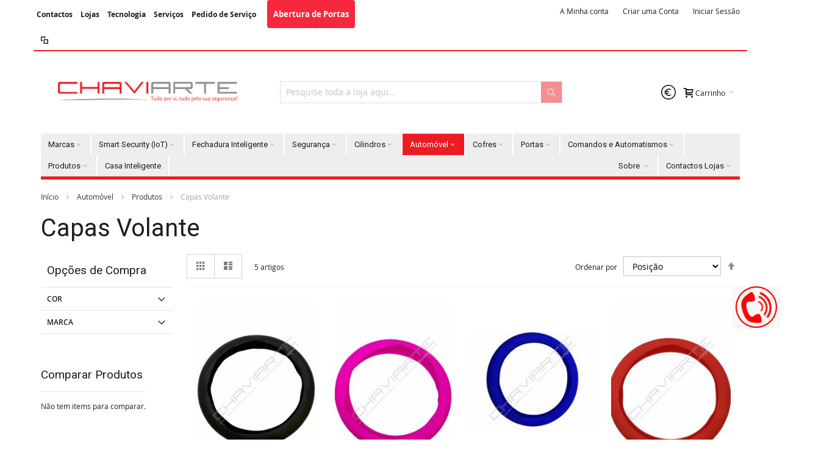

--- FILE ---
content_type: text/html; charset=UTF-8
request_url: https://www.chaviarte.pt/automovel/produtos/capas-volante.html
body_size: 53905
content:
<!doctype html>
<html lang="pt-PT">
    <head >
        <script>
    var require = {
        "baseUrl": "https://www.chaviarte.pt/static/version1757338978/frontend/Infortis/ultimo/pt_PT"
    };
</script>
        <meta charset="utf-8"/><script type="text/javascript">(window.NREUM||(NREUM={})).init={privacy:{cookies_enabled:true},ajax:{deny_list:["bam.eu01.nr-data.net"]},feature_flags:["soft_nav"],distributed_tracing:{enabled:true}};(window.NREUM||(NREUM={})).loader_config={agentID:"538723096",accountID:"6787978",trustKey:"6787978",xpid:"UgEPVl9UABAFVlZXAgMHVl0=",licenseKey:"NRJS-140cde4e44ea662b693",applicationID:"527552009",browserID:"538723096"};;/*! For license information please see nr-loader-spa-1.306.0.min.js.LICENSE.txt */
(()=>{var e,t,r={384:(e,t,r)=>{"use strict";r.d(t,{NT:()=>s,US:()=>u,Zm:()=>a,bQ:()=>d,dV:()=>c,pV:()=>l});var n=r(6154),i=r(1863),o=r(1910);const s={beacon:"bam.nr-data.net",errorBeacon:"bam.nr-data.net"};function a(){return n.gm.NREUM||(n.gm.NREUM={}),void 0===n.gm.newrelic&&(n.gm.newrelic=n.gm.NREUM),n.gm.NREUM}function c(){let e=a();return e.o||(e.o={ST:n.gm.setTimeout,SI:n.gm.setImmediate||n.gm.setInterval,CT:n.gm.clearTimeout,XHR:n.gm.XMLHttpRequest,REQ:n.gm.Request,EV:n.gm.Event,PR:n.gm.Promise,MO:n.gm.MutationObserver,FETCH:n.gm.fetch,WS:n.gm.WebSocket},(0,o.i)(...Object.values(e.o))),e}function d(e,t){let r=a();r.initializedAgents??={},t.initializedAt={ms:(0,i.t)(),date:new Date},r.initializedAgents[e]=t}function u(e,t){a()[e]=t}function l(){return function(){let e=a();const t=e.info||{};e.info={beacon:s.beacon,errorBeacon:s.errorBeacon,...t}}(),function(){let e=a();const t=e.init||{};e.init={...t}}(),c(),function(){let e=a();const t=e.loader_config||{};e.loader_config={...t}}(),a()}},782:(e,t,r)=>{"use strict";r.d(t,{T:()=>n});const n=r(860).K7.pageViewTiming},860:(e,t,r)=>{"use strict";r.d(t,{$J:()=>u,K7:()=>c,P3:()=>d,XX:()=>i,Yy:()=>a,df:()=>o,qY:()=>n,v4:()=>s});const n="events",i="jserrors",o="browser/blobs",s="rum",a="browser/logs",c={ajax:"ajax",genericEvents:"generic_events",jserrors:i,logging:"logging",metrics:"metrics",pageAction:"page_action",pageViewEvent:"page_view_event",pageViewTiming:"page_view_timing",sessionReplay:"session_replay",sessionTrace:"session_trace",softNav:"soft_navigations",spa:"spa"},d={[c.pageViewEvent]:1,[c.pageViewTiming]:2,[c.metrics]:3,[c.jserrors]:4,[c.spa]:5,[c.ajax]:6,[c.sessionTrace]:7,[c.softNav]:8,[c.sessionReplay]:9,[c.logging]:10,[c.genericEvents]:11},u={[c.pageViewEvent]:s,[c.pageViewTiming]:n,[c.ajax]:n,[c.spa]:n,[c.softNav]:n,[c.metrics]:i,[c.jserrors]:i,[c.sessionTrace]:o,[c.sessionReplay]:o,[c.logging]:a,[c.genericEvents]:"ins"}},944:(e,t,r)=>{"use strict";r.d(t,{R:()=>i});var n=r(3241);function i(e,t){"function"==typeof console.debug&&(console.debug("New Relic Warning: https://github.com/newrelic/newrelic-browser-agent/blob/main/docs/warning-codes.md#".concat(e),t),(0,n.W)({agentIdentifier:null,drained:null,type:"data",name:"warn",feature:"warn",data:{code:e,secondary:t}}))}},993:(e,t,r)=>{"use strict";r.d(t,{A$:()=>o,ET:()=>s,TZ:()=>a,p_:()=>i});var n=r(860);const i={ERROR:"ERROR",WARN:"WARN",INFO:"INFO",DEBUG:"DEBUG",TRACE:"TRACE"},o={OFF:0,ERROR:1,WARN:2,INFO:3,DEBUG:4,TRACE:5},s="log",a=n.K7.logging},1687:(e,t,r)=>{"use strict";r.d(t,{Ak:()=>d,Ze:()=>f,x3:()=>u});var n=r(3241),i=r(7836),o=r(3606),s=r(860),a=r(2646);const c={};function d(e,t){const r={staged:!1,priority:s.P3[t]||0};l(e),c[e].get(t)||c[e].set(t,r)}function u(e,t){e&&c[e]&&(c[e].get(t)&&c[e].delete(t),p(e,t,!1),c[e].size&&h(e))}function l(e){if(!e)throw new Error("agentIdentifier required");c[e]||(c[e]=new Map)}function f(e="",t="feature",r=!1){if(l(e),!e||!c[e].get(t)||r)return p(e,t);c[e].get(t).staged=!0,h(e)}function h(e){const t=Array.from(c[e]);t.every(([e,t])=>t.staged)&&(t.sort((e,t)=>e[1].priority-t[1].priority),t.forEach(([t])=>{c[e].delete(t),p(e,t)}))}function p(e,t,r=!0){const s=e?i.ee.get(e):i.ee,c=o.i.handlers;if(!s.aborted&&s.backlog&&c){if((0,n.W)({agentIdentifier:e,type:"lifecycle",name:"drain",feature:t}),r){const e=s.backlog[t],r=c[t];if(r){for(let t=0;e&&t<e.length;++t)g(e[t],r);Object.entries(r).forEach(([e,t])=>{Object.values(t||{}).forEach(t=>{t[0]?.on&&t[0]?.context()instanceof a.y&&t[0].on(e,t[1])})})}}s.isolatedBacklog||delete c[t],s.backlog[t]=null,s.emit("drain-"+t,[])}}function g(e,t){var r=e[1];Object.values(t[r]||{}).forEach(t=>{var r=e[0];if(t[0]===r){var n=t[1],i=e[3],o=e[2];n.apply(i,o)}})}},1741:(e,t,r)=>{"use strict";r.d(t,{W:()=>o});var n=r(944),i=r(4261);class o{#e(e,...t){if(this[e]!==o.prototype[e])return this[e](...t);(0,n.R)(35,e)}addPageAction(e,t){return this.#e(i.hG,e,t)}register(e){return this.#e(i.eY,e)}recordCustomEvent(e,t){return this.#e(i.fF,e,t)}setPageViewName(e,t){return this.#e(i.Fw,e,t)}setCustomAttribute(e,t,r){return this.#e(i.cD,e,t,r)}noticeError(e,t){return this.#e(i.o5,e,t)}setUserId(e){return this.#e(i.Dl,e)}setApplicationVersion(e){return this.#e(i.nb,e)}setErrorHandler(e){return this.#e(i.bt,e)}addRelease(e,t){return this.#e(i.k6,e,t)}log(e,t){return this.#e(i.$9,e,t)}start(){return this.#e(i.d3)}finished(e){return this.#e(i.BL,e)}recordReplay(){return this.#e(i.CH)}pauseReplay(){return this.#e(i.Tb)}addToTrace(e){return this.#e(i.U2,e)}setCurrentRouteName(e){return this.#e(i.PA,e)}interaction(e){return this.#e(i.dT,e)}wrapLogger(e,t,r){return this.#e(i.Wb,e,t,r)}measure(e,t){return this.#e(i.V1,e,t)}consent(e){return this.#e(i.Pv,e)}}},1863:(e,t,r)=>{"use strict";function n(){return Math.floor(performance.now())}r.d(t,{t:()=>n})},1910:(e,t,r)=>{"use strict";r.d(t,{i:()=>o});var n=r(944);const i=new Map;function o(...e){return e.every(e=>{if(i.has(e))return i.get(e);const t="function"==typeof e?e.toString():"",r=t.includes("[native code]"),o=t.includes("nrWrapper");return r||o||(0,n.R)(64,e?.name||t),i.set(e,r),r})}},2555:(e,t,r)=>{"use strict";r.d(t,{D:()=>a,f:()=>s});var n=r(384),i=r(8122);const o={beacon:n.NT.beacon,errorBeacon:n.NT.errorBeacon,licenseKey:void 0,applicationID:void 0,sa:void 0,queueTime:void 0,applicationTime:void 0,ttGuid:void 0,user:void 0,account:void 0,product:void 0,extra:void 0,jsAttributes:{},userAttributes:void 0,atts:void 0,transactionName:void 0,tNamePlain:void 0};function s(e){try{return!!e.licenseKey&&!!e.errorBeacon&&!!e.applicationID}catch(e){return!1}}const a=e=>(0,i.a)(e,o)},2614:(e,t,r)=>{"use strict";r.d(t,{BB:()=>s,H3:()=>n,g:()=>d,iL:()=>c,tS:()=>a,uh:()=>i,wk:()=>o});const n="NRBA",i="SESSION",o=144e5,s=18e5,a={STARTED:"session-started",PAUSE:"session-pause",RESET:"session-reset",RESUME:"session-resume",UPDATE:"session-update"},c={SAME_TAB:"same-tab",CROSS_TAB:"cross-tab"},d={OFF:0,FULL:1,ERROR:2}},2646:(e,t,r)=>{"use strict";r.d(t,{y:()=>n});class n{constructor(e){this.contextId=e}}},2843:(e,t,r)=>{"use strict";r.d(t,{G:()=>o,u:()=>i});var n=r(3878);function i(e,t=!1,r,i){(0,n.DD)("visibilitychange",function(){if(t)return void("hidden"===document.visibilityState&&e());e(document.visibilityState)},r,i)}function o(e,t,r){(0,n.sp)("pagehide",e,t,r)}},3241:(e,t,r)=>{"use strict";r.d(t,{W:()=>o});var n=r(6154);const i="newrelic";function o(e={}){try{n.gm.dispatchEvent(new CustomEvent(i,{detail:e}))}catch(e){}}},3304:(e,t,r)=>{"use strict";r.d(t,{A:()=>o});var n=r(7836);const i=()=>{const e=new WeakSet;return(t,r)=>{if("object"==typeof r&&null!==r){if(e.has(r))return;e.add(r)}return r}};function o(e){try{return JSON.stringify(e,i())??""}catch(e){try{n.ee.emit("internal-error",[e])}catch(e){}return""}}},3333:(e,t,r)=>{"use strict";r.d(t,{$v:()=>u,TZ:()=>n,Xh:()=>c,Zp:()=>i,kd:()=>d,mq:()=>a,nf:()=>s,qN:()=>o});const n=r(860).K7.genericEvents,i=["auxclick","click","copy","keydown","paste","scrollend"],o=["focus","blur"],s=4,a=1e3,c=2e3,d=["PageAction","UserAction","BrowserPerformance"],u={RESOURCES:"experimental.resources",REGISTER:"register"}},3434:(e,t,r)=>{"use strict";r.d(t,{Jt:()=>o,YM:()=>d});var n=r(7836),i=r(5607);const o="nr@original:".concat(i.W),s=50;var a=Object.prototype.hasOwnProperty,c=!1;function d(e,t){return e||(e=n.ee),r.inPlace=function(e,t,n,i,o){n||(n="");const s="-"===n.charAt(0);for(let a=0;a<t.length;a++){const c=t[a],d=e[c];l(d)||(e[c]=r(d,s?c+n:n,i,c,o))}},r.flag=o,r;function r(t,r,n,c,d){return l(t)?t:(r||(r=""),nrWrapper[o]=t,function(e,t,r){if(Object.defineProperty&&Object.keys)try{return Object.keys(e).forEach(function(r){Object.defineProperty(t,r,{get:function(){return e[r]},set:function(t){return e[r]=t,t}})}),t}catch(e){u([e],r)}for(var n in e)a.call(e,n)&&(t[n]=e[n])}(t,nrWrapper,e),nrWrapper);function nrWrapper(){var o,a,l,f;let h;try{a=this,o=[...arguments],l="function"==typeof n?n(o,a):n||{}}catch(t){u([t,"",[o,a,c],l],e)}i(r+"start",[o,a,c],l,d);const p=performance.now();let g;try{return f=t.apply(a,o),g=performance.now(),f}catch(e){throw g=performance.now(),i(r+"err",[o,a,e],l,d),h=e,h}finally{const e=g-p,t={start:p,end:g,duration:e,isLongTask:e>=s,methodName:c,thrownError:h};t.isLongTask&&i("long-task",[t,a],l,d),i(r+"end",[o,a,f],l,d)}}}function i(r,n,i,o){if(!c||t){var s=c;c=!0;try{e.emit(r,n,i,t,o)}catch(t){u([t,r,n,i],e)}c=s}}}function u(e,t){t||(t=n.ee);try{t.emit("internal-error",e)}catch(e){}}function l(e){return!(e&&"function"==typeof e&&e.apply&&!e[o])}},3606:(e,t,r)=>{"use strict";r.d(t,{i:()=>o});var n=r(9908);o.on=s;var i=o.handlers={};function o(e,t,r,o){s(o||n.d,i,e,t,r)}function s(e,t,r,i,o){o||(o="feature"),e||(e=n.d);var s=t[o]=t[o]||{};(s[r]=s[r]||[]).push([e,i])}},3738:(e,t,r)=>{"use strict";r.d(t,{He:()=>i,Kp:()=>a,Lc:()=>d,Rz:()=>u,TZ:()=>n,bD:()=>o,d3:()=>s,jx:()=>l,sl:()=>f,uP:()=>c});const n=r(860).K7.sessionTrace,i="bstResource",o="resource",s="-start",a="-end",c="fn"+s,d="fn"+a,u="pushState",l=1e3,f=3e4},3785:(e,t,r)=>{"use strict";r.d(t,{R:()=>c,b:()=>d});var n=r(9908),i=r(1863),o=r(860),s=r(3969),a=r(993);function c(e,t,r={},c=a.p_.INFO,d=!0,u,l=(0,i.t)()){(0,n.p)(s.xV,["API/logging/".concat(c.toLowerCase(),"/called")],void 0,o.K7.metrics,e),(0,n.p)(a.ET,[l,t,r,c,d,u],void 0,o.K7.logging,e)}function d(e){return"string"==typeof e&&Object.values(a.p_).some(t=>t===e.toUpperCase().trim())}},3878:(e,t,r)=>{"use strict";function n(e,t){return{capture:e,passive:!1,signal:t}}function i(e,t,r=!1,i){window.addEventListener(e,t,n(r,i))}function o(e,t,r=!1,i){document.addEventListener(e,t,n(r,i))}r.d(t,{DD:()=>o,jT:()=>n,sp:()=>i})},3962:(e,t,r)=>{"use strict";r.d(t,{AM:()=>s,O2:()=>l,OV:()=>o,Qu:()=>f,TZ:()=>c,ih:()=>h,pP:()=>a,t1:()=>u,tC:()=>i,wD:()=>d});var n=r(860);const i=["click","keydown","submit"],o="popstate",s="api",a="initialPageLoad",c=n.K7.softNav,d=5e3,u=500,l={INITIAL_PAGE_LOAD:"",ROUTE_CHANGE:1,UNSPECIFIED:2},f={INTERACTION:1,AJAX:2,CUSTOM_END:3,CUSTOM_TRACER:4},h={IP:"in progress",PF:"pending finish",FIN:"finished",CAN:"cancelled"}},3969:(e,t,r)=>{"use strict";r.d(t,{TZ:()=>n,XG:()=>a,rs:()=>i,xV:()=>s,z_:()=>o});const n=r(860).K7.metrics,i="sm",o="cm",s="storeSupportabilityMetrics",a="storeEventMetrics"},4234:(e,t,r)=>{"use strict";r.d(t,{W:()=>o});var n=r(7836),i=r(1687);class o{constructor(e,t){this.agentIdentifier=e,this.ee=n.ee.get(e),this.featureName=t,this.blocked=!1}deregisterDrain(){(0,i.x3)(this.agentIdentifier,this.featureName)}}},4261:(e,t,r)=>{"use strict";r.d(t,{$9:()=>u,BL:()=>c,CH:()=>p,Dl:()=>x,Fw:()=>w,PA:()=>v,Pl:()=>n,Pv:()=>A,Tb:()=>f,U2:()=>s,V1:()=>E,Wb:()=>T,bt:()=>y,cD:()=>b,d3:()=>R,dT:()=>d,eY:()=>g,fF:()=>h,hG:()=>o,hw:()=>i,k6:()=>a,nb:()=>m,o5:()=>l});const n="api-",i=n+"ixn-",o="addPageAction",s="addToTrace",a="addRelease",c="finished",d="interaction",u="log",l="noticeError",f="pauseReplay",h="recordCustomEvent",p="recordReplay",g="register",m="setApplicationVersion",v="setCurrentRouteName",b="setCustomAttribute",y="setErrorHandler",w="setPageViewName",x="setUserId",R="start",T="wrapLogger",E="measure",A="consent"},4387:(e,t,r)=>{"use strict";function n(e={}){return!(!e.id||!e.name)}function i(e){return"string"==typeof e&&e.trim().length<501||"number"==typeof e}function o(e,t){if(2!==t?.harvestEndpointVersion)return{};const r=t.agentRef.runtime.appMetadata.agents[0].entityGuid;return n(e)?{"source.id":e.id,"source.name":e.name,"source.type":e.type,"parent.id":e.parent?.id||r}:{"entity.guid":r,appId:t.agentRef.info.applicationID}}r.d(t,{Ux:()=>o,c7:()=>n,yo:()=>i})},5205:(e,t,r)=>{"use strict";r.d(t,{j:()=>_});var n=r(384),i=r(1741);var o=r(2555),s=r(3333);const a=e=>{if(!e||"string"!=typeof e)return!1;try{document.createDocumentFragment().querySelector(e)}catch{return!1}return!0};var c=r(2614),d=r(944),u=r(8122);const l="[data-nr-mask]",f=e=>(0,u.a)(e,(()=>{const e={feature_flags:[],experimental:{allow_registered_children:!1,resources:!1},mask_selector:"*",block_selector:"[data-nr-block]",mask_input_options:{color:!1,date:!1,"datetime-local":!1,email:!1,month:!1,number:!1,range:!1,search:!1,tel:!1,text:!1,time:!1,url:!1,week:!1,textarea:!1,select:!1,password:!0}};return{ajax:{deny_list:void 0,block_internal:!0,enabled:!0,autoStart:!0},api:{get allow_registered_children(){return e.feature_flags.includes(s.$v.REGISTER)||e.experimental.allow_registered_children},set allow_registered_children(t){e.experimental.allow_registered_children=t},duplicate_registered_data:!1},browser_consent_mode:{enabled:!1},distributed_tracing:{enabled:void 0,exclude_newrelic_header:void 0,cors_use_newrelic_header:void 0,cors_use_tracecontext_headers:void 0,allowed_origins:void 0},get feature_flags(){return e.feature_flags},set feature_flags(t){e.feature_flags=t},generic_events:{enabled:!0,autoStart:!0},harvest:{interval:30},jserrors:{enabled:!0,autoStart:!0},logging:{enabled:!0,autoStart:!0},metrics:{enabled:!0,autoStart:!0},obfuscate:void 0,page_action:{enabled:!0},page_view_event:{enabled:!0,autoStart:!0},page_view_timing:{enabled:!0,autoStart:!0},performance:{capture_marks:!1,capture_measures:!1,capture_detail:!0,resources:{get enabled(){return e.feature_flags.includes(s.$v.RESOURCES)||e.experimental.resources},set enabled(t){e.experimental.resources=t},asset_types:[],first_party_domains:[],ignore_newrelic:!0}},privacy:{cookies_enabled:!0},proxy:{assets:void 0,beacon:void 0},session:{expiresMs:c.wk,inactiveMs:c.BB},session_replay:{autoStart:!0,enabled:!1,preload:!1,sampling_rate:10,error_sampling_rate:100,collect_fonts:!1,inline_images:!1,fix_stylesheets:!0,mask_all_inputs:!0,get mask_text_selector(){return e.mask_selector},set mask_text_selector(t){a(t)?e.mask_selector="".concat(t,",").concat(l):""===t||null===t?e.mask_selector=l:(0,d.R)(5,t)},get block_class(){return"nr-block"},get ignore_class(){return"nr-ignore"},get mask_text_class(){return"nr-mask"},get block_selector(){return e.block_selector},set block_selector(t){a(t)?e.block_selector+=",".concat(t):""!==t&&(0,d.R)(6,t)},get mask_input_options(){return e.mask_input_options},set mask_input_options(t){t&&"object"==typeof t?e.mask_input_options={...t,password:!0}:(0,d.R)(7,t)}},session_trace:{enabled:!0,autoStart:!0},soft_navigations:{enabled:!0,autoStart:!0},spa:{enabled:!0,autoStart:!0},ssl:void 0,user_actions:{enabled:!0,elementAttributes:["id","className","tagName","type"]}}})());var h=r(6154),p=r(9324);let g=0;const m={buildEnv:p.F3,distMethod:p.Xs,version:p.xv,originTime:h.WN},v={consented:!1},b={appMetadata:{},get consented(){return this.session?.state?.consent||v.consented},set consented(e){v.consented=e},customTransaction:void 0,denyList:void 0,disabled:!1,harvester:void 0,isolatedBacklog:!1,isRecording:!1,loaderType:void 0,maxBytes:3e4,obfuscator:void 0,onerror:void 0,ptid:void 0,releaseIds:{},session:void 0,timeKeeper:void 0,registeredEntities:[],jsAttributesMetadata:{bytes:0},get harvestCount(){return++g}},y=e=>{const t=(0,u.a)(e,b),r=Object.keys(m).reduce((e,t)=>(e[t]={value:m[t],writable:!1,configurable:!0,enumerable:!0},e),{});return Object.defineProperties(t,r)};var w=r(5701);const x=e=>{const t=e.startsWith("http");e+="/",r.p=t?e:"https://"+e};var R=r(7836),T=r(3241);const E={accountID:void 0,trustKey:void 0,agentID:void 0,licenseKey:void 0,applicationID:void 0,xpid:void 0},A=e=>(0,u.a)(e,E),S=new Set;function _(e,t={},r,s){let{init:a,info:c,loader_config:d,runtime:u={},exposed:l=!0}=t;if(!c){const e=(0,n.pV)();a=e.init,c=e.info,d=e.loader_config}e.init=f(a||{}),e.loader_config=A(d||{}),c.jsAttributes??={},h.bv&&(c.jsAttributes.isWorker=!0),e.info=(0,o.D)(c);const p=e.init,g=[c.beacon,c.errorBeacon];S.has(e.agentIdentifier)||(p.proxy.assets&&(x(p.proxy.assets),g.push(p.proxy.assets)),p.proxy.beacon&&g.push(p.proxy.beacon),e.beacons=[...g],function(e){const t=(0,n.pV)();Object.getOwnPropertyNames(i.W.prototype).forEach(r=>{const n=i.W.prototype[r];if("function"!=typeof n||"constructor"===n)return;let o=t[r];e[r]&&!1!==e.exposed&&"micro-agent"!==e.runtime?.loaderType&&(t[r]=(...t)=>{const n=e[r](...t);return o?o(...t):n})})}(e),(0,n.US)("activatedFeatures",w.B),e.runSoftNavOverSpa&&=!0===p.soft_navigations.enabled&&p.feature_flags.includes("soft_nav")),u.denyList=[...p.ajax.deny_list||[],...p.ajax.block_internal?g:[]],u.ptid=e.agentIdentifier,u.loaderType=r,e.runtime=y(u),S.has(e.agentIdentifier)||(e.ee=R.ee.get(e.agentIdentifier),e.exposed=l,(0,T.W)({agentIdentifier:e.agentIdentifier,drained:!!w.B?.[e.agentIdentifier],type:"lifecycle",name:"initialize",feature:void 0,data:e.config})),S.add(e.agentIdentifier)}},5270:(e,t,r)=>{"use strict";r.d(t,{Aw:()=>s,SR:()=>o,rF:()=>a});var n=r(384),i=r(7767);function o(e){return!!(0,n.dV)().o.MO&&(0,i.V)(e)&&!0===e?.session_trace.enabled}function s(e){return!0===e?.session_replay.preload&&o(e)}function a(e,t){try{if("string"==typeof t?.type){if("password"===t.type.toLowerCase())return"*".repeat(e?.length||0);if(void 0!==t?.dataset?.nrUnmask||t?.classList?.contains("nr-unmask"))return e}}catch(e){}return"string"==typeof e?e.replace(/[\S]/g,"*"):"*".repeat(e?.length||0)}},5289:(e,t,r)=>{"use strict";r.d(t,{GG:()=>s,Qr:()=>c,sB:()=>a});var n=r(3878),i=r(6389);function o(){return"undefined"==typeof document||"complete"===document.readyState}function s(e,t){if(o())return e();const r=(0,i.J)(e),s=setInterval(()=>{o()&&(clearInterval(s),r())},500);(0,n.sp)("load",r,t)}function a(e){if(o())return e();(0,n.DD)("DOMContentLoaded",e)}function c(e){if(o())return e();(0,n.sp)("popstate",e)}},5607:(e,t,r)=>{"use strict";r.d(t,{W:()=>n});const n=(0,r(9566).bz)()},5701:(e,t,r)=>{"use strict";r.d(t,{B:()=>o,t:()=>s});var n=r(3241);const i=new Set,o={};function s(e,t){const r=t.agentIdentifier;o[r]??={},e&&"object"==typeof e&&(i.has(r)||(t.ee.emit("rumresp",[e]),o[r]=e,i.add(r),(0,n.W)({agentIdentifier:r,loaded:!0,drained:!0,type:"lifecycle",name:"load",feature:void 0,data:e})))}},6154:(e,t,r)=>{"use strict";r.d(t,{A4:()=>a,OF:()=>u,RI:()=>i,WN:()=>h,bv:()=>o,eN:()=>p,gm:()=>s,lR:()=>f,m:()=>d,mw:()=>c,sb:()=>l});var n=r(1863);const i="undefined"!=typeof window&&!!window.document,o="undefined"!=typeof WorkerGlobalScope&&("undefined"!=typeof self&&self instanceof WorkerGlobalScope&&self.navigator instanceof WorkerNavigator||"undefined"!=typeof globalThis&&globalThis instanceof WorkerGlobalScope&&globalThis.navigator instanceof WorkerNavigator),s=i?window:"undefined"!=typeof WorkerGlobalScope&&("undefined"!=typeof self&&self instanceof WorkerGlobalScope&&self||"undefined"!=typeof globalThis&&globalThis instanceof WorkerGlobalScope&&globalThis),a="complete"===s?.document?.readyState,c=Boolean("hidden"===s?.document?.visibilityState),d=""+s?.location,u=/iPad|iPhone|iPod/.test(s.navigator?.userAgent),l=u&&"undefined"==typeof SharedWorker,f=(()=>{const e=s.navigator?.userAgent?.match(/Firefox[/\s](\d+\.\d+)/);return Array.isArray(e)&&e.length>=2?+e[1]:0})(),h=Date.now()-(0,n.t)(),p=()=>"undefined"!=typeof PerformanceNavigationTiming&&s?.performance?.getEntriesByType("navigation")?.[0]?.responseStart},6344:(e,t,r)=>{"use strict";r.d(t,{BB:()=>u,Qb:()=>l,TZ:()=>i,Ug:()=>s,Vh:()=>o,_s:()=>a,bc:()=>d,yP:()=>c});var n=r(2614);const i=r(860).K7.sessionReplay,o="errorDuringReplay",s=.12,a={DomContentLoaded:0,Load:1,FullSnapshot:2,IncrementalSnapshot:3,Meta:4,Custom:5},c={[n.g.ERROR]:15e3,[n.g.FULL]:3e5,[n.g.OFF]:0},d={RESET:{message:"Session was reset",sm:"Reset"},IMPORT:{message:"Recorder failed to import",sm:"Import"},TOO_MANY:{message:"429: Too Many Requests",sm:"Too-Many"},TOO_BIG:{message:"Payload was too large",sm:"Too-Big"},CROSS_TAB:{message:"Session Entity was set to OFF on another tab",sm:"Cross-Tab"},ENTITLEMENTS:{message:"Session Replay is not allowed and will not be started",sm:"Entitlement"}},u=5e3,l={API:"api",RESUME:"resume",SWITCH_TO_FULL:"switchToFull",INITIALIZE:"initialize",PRELOAD:"preload"}},6389:(e,t,r)=>{"use strict";function n(e,t=500,r={}){const n=r?.leading||!1;let i;return(...r)=>{n&&void 0===i&&(e.apply(this,r),i=setTimeout(()=>{i=clearTimeout(i)},t)),n||(clearTimeout(i),i=setTimeout(()=>{e.apply(this,r)},t))}}function i(e){let t=!1;return(...r)=>{t||(t=!0,e.apply(this,r))}}r.d(t,{J:()=>i,s:()=>n})},6630:(e,t,r)=>{"use strict";r.d(t,{T:()=>n});const n=r(860).K7.pageViewEvent},6774:(e,t,r)=>{"use strict";r.d(t,{T:()=>n});const n=r(860).K7.jserrors},7295:(e,t,r)=>{"use strict";r.d(t,{Xv:()=>s,gX:()=>i,iW:()=>o});var n=[];function i(e){if(!e||o(e))return!1;if(0===n.length)return!0;for(var t=0;t<n.length;t++){var r=n[t];if("*"===r.hostname)return!1;if(a(r.hostname,e.hostname)&&c(r.pathname,e.pathname))return!1}return!0}function o(e){return void 0===e.hostname}function s(e){if(n=[],e&&e.length)for(var t=0;t<e.length;t++){let r=e[t];if(!r)continue;0===r.indexOf("http://")?r=r.substring(7):0===r.indexOf("https://")&&(r=r.substring(8));const i=r.indexOf("/");let o,s;i>0?(o=r.substring(0,i),s=r.substring(i)):(o=r,s="");let[a]=o.split(":");n.push({hostname:a,pathname:s})}}function a(e,t){return!(e.length>t.length)&&t.indexOf(e)===t.length-e.length}function c(e,t){return 0===e.indexOf("/")&&(e=e.substring(1)),0===t.indexOf("/")&&(t=t.substring(1)),""===e||e===t}},7378:(e,t,r)=>{"use strict";r.d(t,{$p:()=>R,BR:()=>b,Kp:()=>x,L3:()=>y,Lc:()=>c,NC:()=>o,SG:()=>u,TZ:()=>i,U6:()=>p,UT:()=>m,d3:()=>w,dT:()=>f,e5:()=>E,gx:()=>v,l9:()=>l,oW:()=>h,op:()=>g,rw:()=>d,tH:()=>A,uP:()=>a,wW:()=>T,xq:()=>s});var n=r(384);const i=r(860).K7.spa,o=["click","submit","keypress","keydown","keyup","change"],s=999,a="fn-start",c="fn-end",d="cb-start",u="api-ixn-",l="remaining",f="interaction",h="spaNode",p="jsonpNode",g="fetch-start",m="fetch-done",v="fetch-body-",b="jsonp-end",y=(0,n.dV)().o.ST,w="-start",x="-end",R="-body",T="cb"+x,E="jsTime",A="fetch"},7485:(e,t,r)=>{"use strict";r.d(t,{D:()=>i});var n=r(6154);function i(e){if(0===(e||"").indexOf("data:"))return{protocol:"data"};try{const t=new URL(e,location.href),r={port:t.port,hostname:t.hostname,pathname:t.pathname,search:t.search,protocol:t.protocol.slice(0,t.protocol.indexOf(":")),sameOrigin:t.protocol===n.gm?.location?.protocol&&t.host===n.gm?.location?.host};return r.port&&""!==r.port||("http:"===t.protocol&&(r.port="80"),"https:"===t.protocol&&(r.port="443")),r.pathname&&""!==r.pathname?r.pathname.startsWith("/")||(r.pathname="/".concat(r.pathname)):r.pathname="/",r}catch(e){return{}}}},7699:(e,t,r)=>{"use strict";r.d(t,{It:()=>o,KC:()=>a,No:()=>i,qh:()=>s});var n=r(860);const i=16e3,o=1e6,s="SESSION_ERROR",a={[n.K7.logging]:!0,[n.K7.genericEvents]:!1,[n.K7.jserrors]:!1,[n.K7.ajax]:!1}},7767:(e,t,r)=>{"use strict";r.d(t,{V:()=>i});var n=r(6154);const i=e=>n.RI&&!0===e?.privacy.cookies_enabled},7836:(e,t,r)=>{"use strict";r.d(t,{P:()=>a,ee:()=>c});var n=r(384),i=r(8990),o=r(2646),s=r(5607);const a="nr@context:".concat(s.W),c=function e(t,r){var n={},s={},u={},l=!1;try{l=16===r.length&&d.initializedAgents?.[r]?.runtime.isolatedBacklog}catch(e){}var f={on:p,addEventListener:p,removeEventListener:function(e,t){var r=n[e];if(!r)return;for(var i=0;i<r.length;i++)r[i]===t&&r.splice(i,1)},emit:function(e,r,n,i,o){!1!==o&&(o=!0);if(c.aborted&&!i)return;t&&o&&t.emit(e,r,n);var a=h(n);g(e).forEach(e=>{e.apply(a,r)});var d=v()[s[e]];d&&d.push([f,e,r,a]);return a},get:m,listeners:g,context:h,buffer:function(e,t){const r=v();if(t=t||"feature",f.aborted)return;Object.entries(e||{}).forEach(([e,n])=>{s[n]=t,t in r||(r[t]=[])})},abort:function(){f._aborted=!0,Object.keys(f.backlog).forEach(e=>{delete f.backlog[e]})},isBuffering:function(e){return!!v()[s[e]]},debugId:r,backlog:l?{}:t&&"object"==typeof t.backlog?t.backlog:{},isolatedBacklog:l};return Object.defineProperty(f,"aborted",{get:()=>{let e=f._aborted||!1;return e||(t&&(e=t.aborted),e)}}),f;function h(e){return e&&e instanceof o.y?e:e?(0,i.I)(e,a,()=>new o.y(a)):new o.y(a)}function p(e,t){n[e]=g(e).concat(t)}function g(e){return n[e]||[]}function m(t){return u[t]=u[t]||e(f,t)}function v(){return f.backlog}}(void 0,"globalEE"),d=(0,n.Zm)();d.ee||(d.ee=c)},8122:(e,t,r)=>{"use strict";r.d(t,{a:()=>i});var n=r(944);function i(e,t){try{if(!e||"object"!=typeof e)return(0,n.R)(3);if(!t||"object"!=typeof t)return(0,n.R)(4);const r=Object.create(Object.getPrototypeOf(t),Object.getOwnPropertyDescriptors(t)),o=0===Object.keys(r).length?e:r;for(let s in o)if(void 0!==e[s])try{if(null===e[s]){r[s]=null;continue}Array.isArray(e[s])&&Array.isArray(t[s])?r[s]=Array.from(new Set([...e[s],...t[s]])):"object"==typeof e[s]&&"object"==typeof t[s]?r[s]=i(e[s],t[s]):r[s]=e[s]}catch(e){r[s]||(0,n.R)(1,e)}return r}catch(e){(0,n.R)(2,e)}}},8139:(e,t,r)=>{"use strict";r.d(t,{u:()=>f});var n=r(7836),i=r(3434),o=r(8990),s=r(6154);const a={},c=s.gm.XMLHttpRequest,d="addEventListener",u="removeEventListener",l="nr@wrapped:".concat(n.P);function f(e){var t=function(e){return(e||n.ee).get("events")}(e);if(a[t.debugId]++)return t;a[t.debugId]=1;var r=(0,i.YM)(t,!0);function f(e){r.inPlace(e,[d,u],"-",p)}function p(e,t){return e[1]}return"getPrototypeOf"in Object&&(s.RI&&h(document,f),c&&h(c.prototype,f),h(s.gm,f)),t.on(d+"-start",function(e,t){var n=e[1];if(null!==n&&("function"==typeof n||"object"==typeof n)&&"newrelic"!==e[0]){var i=(0,o.I)(n,l,function(){var e={object:function(){if("function"!=typeof n.handleEvent)return;return n.handleEvent.apply(n,arguments)},function:n}[typeof n];return e?r(e,"fn-",null,e.name||"anonymous"):n});this.wrapped=e[1]=i}}),t.on(u+"-start",function(e){e[1]=this.wrapped||e[1]}),t}function h(e,t,...r){let n=e;for(;"object"==typeof n&&!Object.prototype.hasOwnProperty.call(n,d);)n=Object.getPrototypeOf(n);n&&t(n,...r)}},8374:(e,t,r)=>{r.nc=(()=>{try{return document?.currentScript?.nonce}catch(e){}return""})()},8990:(e,t,r)=>{"use strict";r.d(t,{I:()=>i});var n=Object.prototype.hasOwnProperty;function i(e,t,r){if(n.call(e,t))return e[t];var i=r();if(Object.defineProperty&&Object.keys)try{return Object.defineProperty(e,t,{value:i,writable:!0,enumerable:!1}),i}catch(e){}return e[t]=i,i}},9300:(e,t,r)=>{"use strict";r.d(t,{T:()=>n});const n=r(860).K7.ajax},9324:(e,t,r)=>{"use strict";r.d(t,{AJ:()=>s,F3:()=>i,Xs:()=>o,Yq:()=>a,xv:()=>n});const n="1.306.0",i="PROD",o="CDN",s="@newrelic/rrweb",a="1.0.1"},9566:(e,t,r)=>{"use strict";r.d(t,{LA:()=>a,ZF:()=>c,bz:()=>s,el:()=>d});var n=r(6154);const i="xxxxxxxx-xxxx-4xxx-yxxx-xxxxxxxxxxxx";function o(e,t){return e?15&e[t]:16*Math.random()|0}function s(){const e=n.gm?.crypto||n.gm?.msCrypto;let t,r=0;return e&&e.getRandomValues&&(t=e.getRandomValues(new Uint8Array(30))),i.split("").map(e=>"x"===e?o(t,r++).toString(16):"y"===e?(3&o()|8).toString(16):e).join("")}function a(e){const t=n.gm?.crypto||n.gm?.msCrypto;let r,i=0;t&&t.getRandomValues&&(r=t.getRandomValues(new Uint8Array(e)));const s=[];for(var a=0;a<e;a++)s.push(o(r,i++).toString(16));return s.join("")}function c(){return a(16)}function d(){return a(32)}},9908:(e,t,r)=>{"use strict";r.d(t,{d:()=>n,p:()=>i});var n=r(7836).ee.get("handle");function i(e,t,r,i,o){o?(o.buffer([e],i),o.emit(e,t,r)):(n.buffer([e],i),n.emit(e,t,r))}}},n={};function i(e){var t=n[e];if(void 0!==t)return t.exports;var o=n[e]={exports:{}};return r[e](o,o.exports,i),o.exports}i.m=r,i.d=(e,t)=>{for(var r in t)i.o(t,r)&&!i.o(e,r)&&Object.defineProperty(e,r,{enumerable:!0,get:t[r]})},i.f={},i.e=e=>Promise.all(Object.keys(i.f).reduce((t,r)=>(i.f[r](e,t),t),[])),i.u=e=>({212:"nr-spa-compressor",249:"nr-spa-recorder",478:"nr-spa"}[e]+"-1.306.0.min.js"),i.o=(e,t)=>Object.prototype.hasOwnProperty.call(e,t),e={},t="NRBA-1.306.0.PROD:",i.l=(r,n,o,s)=>{if(e[r])e[r].push(n);else{var a,c;if(void 0!==o)for(var d=document.getElementsByTagName("script"),u=0;u<d.length;u++){var l=d[u];if(l.getAttribute("src")==r||l.getAttribute("data-webpack")==t+o){a=l;break}}if(!a){c=!0;var f={478:"sha512-aOsrvCAZ97m4mi9/Q4P4Dl7seaB7sOFJOs8qmPK71B7CWoc9bXc5a5319PV5PSQ3SmEq++JW0qpaiKWV7MTLEg==",249:"sha512-nPxm1wa+eWrD9VPj39BAOPa200tURpQREipOlSDpePq/R8Y4hd4lO6tDy6C/6jm/J54CUHnLYeGyLZ/GIlo7gg==",212:"sha512-zcA2FBsG3fy6K+G9+4J1T2M6AmHuICGsq35BrGWu1rmRJwYBUqdOhAAxJkXYpoBy/9vKZ7LBcGpOEjABpjEWCQ=="};(a=document.createElement("script")).charset="utf-8",i.nc&&a.setAttribute("nonce",i.nc),a.setAttribute("data-webpack",t+o),a.src=r,0!==a.src.indexOf(window.location.origin+"/")&&(a.crossOrigin="anonymous"),f[s]&&(a.integrity=f[s])}e[r]=[n];var h=(t,n)=>{a.onerror=a.onload=null,clearTimeout(p);var i=e[r];if(delete e[r],a.parentNode&&a.parentNode.removeChild(a),i&&i.forEach(e=>e(n)),t)return t(n)},p=setTimeout(h.bind(null,void 0,{type:"timeout",target:a}),12e4);a.onerror=h.bind(null,a.onerror),a.onload=h.bind(null,a.onload),c&&document.head.appendChild(a)}},i.r=e=>{"undefined"!=typeof Symbol&&Symbol.toStringTag&&Object.defineProperty(e,Symbol.toStringTag,{value:"Module"}),Object.defineProperty(e,"__esModule",{value:!0})},i.p="https://js-agent.newrelic.com/",(()=>{var e={38:0,788:0};i.f.j=(t,r)=>{var n=i.o(e,t)?e[t]:void 0;if(0!==n)if(n)r.push(n[2]);else{var o=new Promise((r,i)=>n=e[t]=[r,i]);r.push(n[2]=o);var s=i.p+i.u(t),a=new Error;i.l(s,r=>{if(i.o(e,t)&&(0!==(n=e[t])&&(e[t]=void 0),n)){var o=r&&("load"===r.type?"missing":r.type),s=r&&r.target&&r.target.src;a.message="Loading chunk "+t+" failed: ("+o+": "+s+")",a.name="ChunkLoadError",a.type=o,a.request=s,n[1](a)}},"chunk-"+t,t)}};var t=(t,r)=>{var n,o,[s,a,c]=r,d=0;if(s.some(t=>0!==e[t])){for(n in a)i.o(a,n)&&(i.m[n]=a[n]);if(c)c(i)}for(t&&t(r);d<s.length;d++)o=s[d],i.o(e,o)&&e[o]&&e[o][0](),e[o]=0},r=self["webpackChunk:NRBA-1.306.0.PROD"]=self["webpackChunk:NRBA-1.306.0.PROD"]||[];r.forEach(t.bind(null,0)),r.push=t.bind(null,r.push.bind(r))})(),(()=>{"use strict";i(8374);var e=i(9566),t=i(1741);class r extends t.W{agentIdentifier=(0,e.LA)(16)}var n=i(860);const o=Object.values(n.K7);var s=i(5205);var a=i(9908),c=i(1863),d=i(4261),u=i(3241),l=i(944),f=i(5701),h=i(3969);function p(e,t,i,o){const s=o||i;!s||s[e]&&s[e]!==r.prototype[e]||(s[e]=function(){(0,a.p)(h.xV,["API/"+e+"/called"],void 0,n.K7.metrics,i.ee),(0,u.W)({agentIdentifier:i.agentIdentifier,drained:!!f.B?.[i.agentIdentifier],type:"data",name:"api",feature:d.Pl+e,data:{}});try{return t.apply(this,arguments)}catch(e){(0,l.R)(23,e)}})}function g(e,t,r,n,i){const o=e.info;null===r?delete o.jsAttributes[t]:o.jsAttributes[t]=r,(i||null===r)&&(0,a.p)(d.Pl+n,[(0,c.t)(),t,r],void 0,"session",e.ee)}var m=i(1687),v=i(4234),b=i(5289),y=i(6154),w=i(5270),x=i(7767),R=i(6389),T=i(7699);class E extends v.W{constructor(e,t){super(e.agentIdentifier,t),this.agentRef=e,this.abortHandler=void 0,this.featAggregate=void 0,this.loadedSuccessfully=void 0,this.onAggregateImported=new Promise(e=>{this.loadedSuccessfully=e}),this.deferred=Promise.resolve(),!1===e.init[this.featureName].autoStart?this.deferred=new Promise((t,r)=>{this.ee.on("manual-start-all",(0,R.J)(()=>{(0,m.Ak)(e.agentIdentifier,this.featureName),t()}))}):(0,m.Ak)(e.agentIdentifier,t)}importAggregator(e,t,r={}){if(this.featAggregate)return;const n=async()=>{let n;await this.deferred;try{if((0,x.V)(e.init)){const{setupAgentSession:t}=await i.e(478).then(i.bind(i,8766));n=t(e)}}catch(e){(0,l.R)(20,e),this.ee.emit("internal-error",[e]),(0,a.p)(T.qh,[e],void 0,this.featureName,this.ee)}try{if(!this.#t(this.featureName,n,e.init))return(0,m.Ze)(this.agentIdentifier,this.featureName),void this.loadedSuccessfully(!1);const{Aggregate:i}=await t();this.featAggregate=new i(e,r),e.runtime.harvester.initializedAggregates.push(this.featAggregate),this.loadedSuccessfully(!0)}catch(e){(0,l.R)(34,e),this.abortHandler?.(),(0,m.Ze)(this.agentIdentifier,this.featureName,!0),this.loadedSuccessfully(!1),this.ee&&this.ee.abort()}};y.RI?(0,b.GG)(()=>n(),!0):n()}#t(e,t,r){if(this.blocked)return!1;switch(e){case n.K7.sessionReplay:return(0,w.SR)(r)&&!!t;case n.K7.sessionTrace:return!!t;default:return!0}}}var A=i(6630),S=i(2614);class _ extends E{static featureName=A.T;constructor(e){var t;super(e,A.T),this.setupInspectionEvents(e.agentIdentifier),t=e,p(d.Fw,function(e,r){"string"==typeof e&&("/"!==e.charAt(0)&&(e="/"+e),t.runtime.customTransaction=(r||"http://custom.transaction")+e,(0,a.p)(d.Pl+d.Fw,[(0,c.t)()],void 0,void 0,t.ee))},t),this.importAggregator(e,()=>i.e(478).then(i.bind(i,2467)))}setupInspectionEvents(e){const t=(t,r)=>{t&&(0,u.W)({agentIdentifier:e,timeStamp:t.timeStamp,loaded:"complete"===t.target.readyState,type:"window",name:r,data:t.target.location+""})};(0,b.sB)(e=>{t(e,"DOMContentLoaded")}),(0,b.GG)(e=>{t(e,"load")}),(0,b.Qr)(e=>{t(e,"navigate")}),this.ee.on(S.tS.UPDATE,(t,r)=>{(0,u.W)({agentIdentifier:e,type:"lifecycle",name:"session",data:r})})}}var O=i(384);var N=i(2843),I=i(782);class P extends E{static featureName=I.T;constructor(e){super(e,I.T),y.RI&&((0,N.u)(()=>(0,a.p)("docHidden",[(0,c.t)()],void 0,I.T,this.ee),!0),(0,N.G)(()=>(0,a.p)("winPagehide",[(0,c.t)()],void 0,I.T,this.ee)),this.importAggregator(e,()=>i.e(478).then(i.bind(i,9917))))}}class j extends E{static featureName=h.TZ;constructor(e){super(e,h.TZ),y.RI&&document.addEventListener("securitypolicyviolation",e=>{(0,a.p)(h.xV,["Generic/CSPViolation/Detected"],void 0,this.featureName,this.ee)}),this.importAggregator(e,()=>i.e(478).then(i.bind(i,6555)))}}var k=i(6774),C=i(3878),D=i(3304);class L{constructor(e,t,r,n,i){this.name="UncaughtError",this.message="string"==typeof e?e:(0,D.A)(e),this.sourceURL=t,this.line=r,this.column=n,this.__newrelic=i}}function M(e){return K(e)?e:new L(void 0!==e?.message?e.message:e,e?.filename||e?.sourceURL,e?.lineno||e?.line,e?.colno||e?.col,e?.__newrelic,e?.cause)}function H(e){const t="Unhandled Promise Rejection: ";if(!e?.reason)return;if(K(e.reason)){try{e.reason.message.startsWith(t)||(e.reason.message=t+e.reason.message)}catch(e){}return M(e.reason)}const r=M(e.reason);return(r.message||"").startsWith(t)||(r.message=t+r.message),r}function B(e){if(e.error instanceof SyntaxError&&!/:\d+$/.test(e.error.stack?.trim())){const t=new L(e.message,e.filename,e.lineno,e.colno,e.error.__newrelic,e.cause);return t.name=SyntaxError.name,t}return K(e.error)?e.error:M(e)}function K(e){return e instanceof Error&&!!e.stack}function W(e,t,r,i,o=(0,c.t)()){"string"==typeof e&&(e=new Error(e)),(0,a.p)("err",[e,o,!1,t,r.runtime.isRecording,void 0,i],void 0,n.K7.jserrors,r.ee),(0,a.p)("uaErr",[],void 0,n.K7.genericEvents,r.ee)}var U=i(4387),F=i(993),V=i(3785);function G(e,{customAttributes:t={},level:r=F.p_.INFO}={},n,i,o=(0,c.t)()){(0,V.R)(n.ee,e,t,r,!1,i,o)}function z(e,t,r,i,o=(0,c.t)()){(0,a.p)(d.Pl+d.hG,[o,e,t,i],void 0,n.K7.genericEvents,r.ee)}function Z(e,t,r,i,o=(0,c.t)()){const{start:s,end:u,customAttributes:f}=t||{},h={customAttributes:f||{}};if("object"!=typeof h.customAttributes||"string"!=typeof e||0===e.length)return void(0,l.R)(57);const p=(e,t)=>null==e?t:"number"==typeof e?e:e instanceof PerformanceMark?e.startTime:Number.NaN;if(h.start=p(s,0),h.end=p(u,o),Number.isNaN(h.start)||Number.isNaN(h.end))(0,l.R)(57);else{if(h.duration=h.end-h.start,!(h.duration<0))return(0,a.p)(d.Pl+d.V1,[h,e,i],void 0,n.K7.genericEvents,r.ee),h;(0,l.R)(58)}}function q(e,t={},r,i,o=(0,c.t)()){(0,a.p)(d.Pl+d.fF,[o,e,t,i],void 0,n.K7.genericEvents,r.ee)}function X(e){p(d.eY,function(t){return Y(e,t)},e)}function Y(e,t,r){const i={};(0,l.R)(54,"newrelic.register"),t||={},t.type="MFE",t.licenseKey||=e.info.licenseKey,t.blocked=!1,t.parent=r||{};let o=()=>{};const s=e.runtime.registeredEntities,d=s.find(({metadata:{target:{id:e,name:r}}})=>e===t.id);if(d)return d.metadata.target.name!==t.name&&(d.metadata.target.name=t.name),d;const u=e=>{t.blocked=!0,o=e};e.init.api.allow_registered_children||u((0,R.J)(()=>(0,l.R)(55))),(0,U.c7)(t)||u((0,R.J)(()=>(0,l.R)(48,t))),(0,U.yo)(t.id)&&(0,U.yo)(t.name)||u((0,R.J)(()=>(0,l.R)(48,t)));const f={addPageAction:(r,n={})=>m(z,[r,{...i,...n},e],t),log:(r,n={})=>m(G,[r,{...n,customAttributes:{...i,...n.customAttributes||{}}},e],t),measure:(r,n={})=>m(Z,[r,{...n,customAttributes:{...i,...n.customAttributes||{}}},e],t),noticeError:(r,n={})=>m(W,[r,{...i,...n},e],t),register:(t={})=>m(Y,[e,t],f.metadata.target),recordCustomEvent:(r,n={})=>m(q,[r,{...i,...n},e],t),setApplicationVersion:e=>g("application.version",e),setCustomAttribute:(e,t)=>g(e,t),setUserId:e=>g("enduser.id",e),metadata:{customAttributes:i,target:t}},p=()=>(t.blocked&&o(),t.blocked);p()||s.push(f);const g=(e,t)=>{p()||(i[e]=t)},m=(t,r,i)=>{if(p())return;const o=(0,c.t)();(0,a.p)(h.xV,["API/register/".concat(t.name,"/called")],void 0,n.K7.metrics,e.ee);try{return e.init.api.duplicate_registered_data&&"register"!==t.name&&t(...r,void 0,o),t(...r,i,o)}catch(e){(0,l.R)(50,e)}};return f}class J extends E{static featureName=k.T;constructor(e){var t;super(e,k.T),t=e,p(d.o5,(e,r)=>W(e,r,t),t),function(e){p(d.bt,function(t){e.runtime.onerror=t},e)}(e),function(e){let t=0;p(d.k6,function(e,r){++t>10||(this.runtime.releaseIds[e.slice(-200)]=(""+r).slice(-200))},e)}(e),X(e);try{this.removeOnAbort=new AbortController}catch(e){}this.ee.on("internal-error",(t,r)=>{this.abortHandler&&(0,a.p)("ierr",[M(t),(0,c.t)(),!0,{},e.runtime.isRecording,r],void 0,this.featureName,this.ee)}),y.gm.addEventListener("unhandledrejection",t=>{this.abortHandler&&(0,a.p)("err",[H(t),(0,c.t)(),!1,{unhandledPromiseRejection:1},e.runtime.isRecording],void 0,this.featureName,this.ee)},(0,C.jT)(!1,this.removeOnAbort?.signal)),y.gm.addEventListener("error",t=>{this.abortHandler&&(0,a.p)("err",[B(t),(0,c.t)(),!1,{},e.runtime.isRecording],void 0,this.featureName,this.ee)},(0,C.jT)(!1,this.removeOnAbort?.signal)),this.abortHandler=this.#r,this.importAggregator(e,()=>i.e(478).then(i.bind(i,2176)))}#r(){this.removeOnAbort?.abort(),this.abortHandler=void 0}}var Q=i(8990);let ee=1;function te(e){const t=typeof e;return!e||"object"!==t&&"function"!==t?-1:e===y.gm?0:(0,Q.I)(e,"nr@id",function(){return ee++})}function re(e){if("string"==typeof e&&e.length)return e.length;if("object"==typeof e){if("undefined"!=typeof ArrayBuffer&&e instanceof ArrayBuffer&&e.byteLength)return e.byteLength;if("undefined"!=typeof Blob&&e instanceof Blob&&e.size)return e.size;if(!("undefined"!=typeof FormData&&e instanceof FormData))try{return(0,D.A)(e).length}catch(e){return}}}var ne=i(8139),ie=i(7836),oe=i(3434);const se={},ae=["open","send"];function ce(e){var t=e||ie.ee;const r=function(e){return(e||ie.ee).get("xhr")}(t);if(void 0===y.gm.XMLHttpRequest)return r;if(se[r.debugId]++)return r;se[r.debugId]=1,(0,ne.u)(t);var n=(0,oe.YM)(r),i=y.gm.XMLHttpRequest,o=y.gm.MutationObserver,s=y.gm.Promise,a=y.gm.setInterval,c="readystatechange",d=["onload","onerror","onabort","onloadstart","onloadend","onprogress","ontimeout"],u=[],f=y.gm.XMLHttpRequest=function(e){const t=new i(e),o=r.context(t);try{r.emit("new-xhr",[t],o),t.addEventListener(c,(s=o,function(){var e=this;e.readyState>3&&!s.resolved&&(s.resolved=!0,r.emit("xhr-resolved",[],e)),n.inPlace(e,d,"fn-",b)}),(0,C.jT)(!1))}catch(e){(0,l.R)(15,e);try{r.emit("internal-error",[e])}catch(e){}}var s;return t};function h(e,t){n.inPlace(t,["onreadystatechange"],"fn-",b)}if(function(e,t){for(var r in e)t[r]=e[r]}(i,f),f.prototype=i.prototype,n.inPlace(f.prototype,ae,"-xhr-",b),r.on("send-xhr-start",function(e,t){h(e,t),function(e){u.push(e),o&&(p?p.then(v):a?a(v):(g=-g,m.data=g))}(t)}),r.on("open-xhr-start",h),o){var p=s&&s.resolve();if(!a&&!s){var g=1,m=document.createTextNode(g);new o(v).observe(m,{characterData:!0})}}else t.on("fn-end",function(e){e[0]&&e[0].type===c||v()});function v(){for(var e=0;e<u.length;e++)h(0,u[e]);u.length&&(u=[])}function b(e,t){return t}return r}var de="fetch-",ue=de+"body-",le=["arrayBuffer","blob","json","text","formData"],fe=y.gm.Request,he=y.gm.Response,pe="prototype";const ge={};function me(e){const t=function(e){return(e||ie.ee).get("fetch")}(e);if(!(fe&&he&&y.gm.fetch))return t;if(ge[t.debugId]++)return t;function r(e,r,n){var i=e[r];"function"==typeof i&&(e[r]=function(){var e,r=[...arguments],o={};t.emit(n+"before-start",[r],o),o[ie.P]&&o[ie.P].dt&&(e=o[ie.P].dt);var s=i.apply(this,r);return t.emit(n+"start",[r,e],s),s.then(function(e){return t.emit(n+"end",[null,e],s),e},function(e){throw t.emit(n+"end",[e],s),e})})}return ge[t.debugId]=1,le.forEach(e=>{r(fe[pe],e,ue),r(he[pe],e,ue)}),r(y.gm,"fetch",de),t.on(de+"end",function(e,r){var n=this;if(r){var i=r.headers.get("content-length");null!==i&&(n.rxSize=i),t.emit(de+"done",[null,r],n)}else t.emit(de+"done",[e],n)}),t}var ve=i(7485);class be{constructor(e){this.agentRef=e}generateTracePayload(t){const r=this.agentRef.loader_config;if(!this.shouldGenerateTrace(t)||!r)return null;var n=(r.accountID||"").toString()||null,i=(r.agentID||"").toString()||null,o=(r.trustKey||"").toString()||null;if(!n||!i)return null;var s=(0,e.ZF)(),a=(0,e.el)(),c=Date.now(),d={spanId:s,traceId:a,timestamp:c};return(t.sameOrigin||this.isAllowedOrigin(t)&&this.useTraceContextHeadersForCors())&&(d.traceContextParentHeader=this.generateTraceContextParentHeader(s,a),d.traceContextStateHeader=this.generateTraceContextStateHeader(s,c,n,i,o)),(t.sameOrigin&&!this.excludeNewrelicHeader()||!t.sameOrigin&&this.isAllowedOrigin(t)&&this.useNewrelicHeaderForCors())&&(d.newrelicHeader=this.generateTraceHeader(s,a,c,n,i,o)),d}generateTraceContextParentHeader(e,t){return"00-"+t+"-"+e+"-01"}generateTraceContextStateHeader(e,t,r,n,i){return i+"@nr=0-1-"+r+"-"+n+"-"+e+"----"+t}generateTraceHeader(e,t,r,n,i,o){if(!("function"==typeof y.gm?.btoa))return null;var s={v:[0,1],d:{ty:"Browser",ac:n,ap:i,id:e,tr:t,ti:r}};return o&&n!==o&&(s.d.tk=o),btoa((0,D.A)(s))}shouldGenerateTrace(e){return this.agentRef.init?.distributed_tracing?.enabled&&this.isAllowedOrigin(e)}isAllowedOrigin(e){var t=!1;const r=this.agentRef.init?.distributed_tracing;if(e.sameOrigin)t=!0;else if(r?.allowed_origins instanceof Array)for(var n=0;n<r.allowed_origins.length;n++){var i=(0,ve.D)(r.allowed_origins[n]);if(e.hostname===i.hostname&&e.protocol===i.protocol&&e.port===i.port){t=!0;break}}return t}excludeNewrelicHeader(){var e=this.agentRef.init?.distributed_tracing;return!!e&&!!e.exclude_newrelic_header}useNewrelicHeaderForCors(){var e=this.agentRef.init?.distributed_tracing;return!!e&&!1!==e.cors_use_newrelic_header}useTraceContextHeadersForCors(){var e=this.agentRef.init?.distributed_tracing;return!!e&&!!e.cors_use_tracecontext_headers}}var ye=i(9300),we=i(7295);function xe(e){return"string"==typeof e?e:e instanceof(0,O.dV)().o.REQ?e.url:y.gm?.URL&&e instanceof URL?e.href:void 0}var Re=["load","error","abort","timeout"],Te=Re.length,Ee=(0,O.dV)().o.REQ,Ae=(0,O.dV)().o.XHR;const Se="X-NewRelic-App-Data";class _e extends E{static featureName=ye.T;constructor(e){super(e,ye.T),this.dt=new be(e),this.handler=(e,t,r,n)=>(0,a.p)(e,t,r,n,this.ee);try{const e={xmlhttprequest:"xhr",fetch:"fetch",beacon:"beacon"};y.gm?.performance?.getEntriesByType("resource").forEach(t=>{if(t.initiatorType in e&&0!==t.responseStatus){const r={status:t.responseStatus},i={rxSize:t.transferSize,duration:Math.floor(t.duration),cbTime:0};Oe(r,t.name),this.handler("xhr",[r,i,t.startTime,t.responseEnd,e[t.initiatorType]],void 0,n.K7.ajax)}})}catch(e){}me(this.ee),ce(this.ee),function(e,t,r,i){function o(e){var t=this;t.totalCbs=0,t.called=0,t.cbTime=0,t.end=E,t.ended=!1,t.xhrGuids={},t.lastSize=null,t.loadCaptureCalled=!1,t.params=this.params||{},t.metrics=this.metrics||{},t.latestLongtaskEnd=0,e.addEventListener("load",function(r){A(t,e)},(0,C.jT)(!1)),y.lR||e.addEventListener("progress",function(e){t.lastSize=e.loaded},(0,C.jT)(!1))}function s(e){this.params={method:e[0]},Oe(this,e[1]),this.metrics={}}function d(t,r){e.loader_config.xpid&&this.sameOrigin&&r.setRequestHeader("X-NewRelic-ID",e.loader_config.xpid);var n=i.generateTracePayload(this.parsedOrigin);if(n){var o=!1;n.newrelicHeader&&(r.setRequestHeader("newrelic",n.newrelicHeader),o=!0),n.traceContextParentHeader&&(r.setRequestHeader("traceparent",n.traceContextParentHeader),n.traceContextStateHeader&&r.setRequestHeader("tracestate",n.traceContextStateHeader),o=!0),o&&(this.dt=n)}}function u(e,r){var n=this.metrics,i=e[0],o=this;if(n&&i){var s=re(i);s&&(n.txSize=s)}this.startTime=(0,c.t)(),this.body=i,this.listener=function(e){try{"abort"!==e.type||o.loadCaptureCalled||(o.params.aborted=!0),("load"!==e.type||o.called===o.totalCbs&&(o.onloadCalled||"function"!=typeof r.onload)&&"function"==typeof o.end)&&o.end(r)}catch(e){try{t.emit("internal-error",[e])}catch(e){}}};for(var a=0;a<Te;a++)r.addEventListener(Re[a],this.listener,(0,C.jT)(!1))}function l(e,t,r){this.cbTime+=e,t?this.onloadCalled=!0:this.called+=1,this.called!==this.totalCbs||!this.onloadCalled&&"function"==typeof r.onload||"function"!=typeof this.end||this.end(r)}function f(e,t){var r=""+te(e)+!!t;this.xhrGuids&&!this.xhrGuids[r]&&(this.xhrGuids[r]=!0,this.totalCbs+=1)}function p(e,t){var r=""+te(e)+!!t;this.xhrGuids&&this.xhrGuids[r]&&(delete this.xhrGuids[r],this.totalCbs-=1)}function g(){this.endTime=(0,c.t)()}function m(e,r){r instanceof Ae&&"load"===e[0]&&t.emit("xhr-load-added",[e[1],e[2]],r)}function v(e,r){r instanceof Ae&&"load"===e[0]&&t.emit("xhr-load-removed",[e[1],e[2]],r)}function b(e,t,r){t instanceof Ae&&("onload"===r&&(this.onload=!0),("load"===(e[0]&&e[0].type)||this.onload)&&(this.xhrCbStart=(0,c.t)()))}function w(e,r){this.xhrCbStart&&t.emit("xhr-cb-time",[(0,c.t)()-this.xhrCbStart,this.onload,r],r)}function x(e){var t,r=e[1]||{};if("string"==typeof e[0]?0===(t=e[0]).length&&y.RI&&(t=""+y.gm.location.href):e[0]&&e[0].url?t=e[0].url:y.gm?.URL&&e[0]&&e[0]instanceof URL?t=e[0].href:"function"==typeof e[0].toString&&(t=e[0].toString()),"string"==typeof t&&0!==t.length){t&&(this.parsedOrigin=(0,ve.D)(t),this.sameOrigin=this.parsedOrigin.sameOrigin);var n=i.generateTracePayload(this.parsedOrigin);if(n&&(n.newrelicHeader||n.traceContextParentHeader))if(e[0]&&e[0].headers)a(e[0].headers,n)&&(this.dt=n);else{var o={};for(var s in r)o[s]=r[s];o.headers=new Headers(r.headers||{}),a(o.headers,n)&&(this.dt=n),e.length>1?e[1]=o:e.push(o)}}function a(e,t){var r=!1;return t.newrelicHeader&&(e.set("newrelic",t.newrelicHeader),r=!0),t.traceContextParentHeader&&(e.set("traceparent",t.traceContextParentHeader),t.traceContextStateHeader&&e.set("tracestate",t.traceContextStateHeader),r=!0),r}}function R(e,t){this.params={},this.metrics={},this.startTime=(0,c.t)(),this.dt=t,e.length>=1&&(this.target=e[0]),e.length>=2&&(this.opts=e[1]);var r=this.opts||{},n=this.target;Oe(this,xe(n));var i=(""+(n&&n instanceof Ee&&n.method||r.method||"GET")).toUpperCase();this.params.method=i,this.body=r.body,this.txSize=re(r.body)||0}function T(e,t){if(this.endTime=(0,c.t)(),this.params||(this.params={}),(0,we.iW)(this.params))return;let i;this.params.status=t?t.status:0,"string"==typeof this.rxSize&&this.rxSize.length>0&&(i=+this.rxSize);const o={txSize:this.txSize,rxSize:i,duration:(0,c.t)()-this.startTime};r("xhr",[this.params,o,this.startTime,this.endTime,"fetch"],this,n.K7.ajax)}function E(e){const t=this.params,i=this.metrics;if(!this.ended){this.ended=!0;for(let t=0;t<Te;t++)e.removeEventListener(Re[t],this.listener,!1);t.aborted||(0,we.iW)(t)||(i.duration=(0,c.t)()-this.startTime,this.loadCaptureCalled||4!==e.readyState?null==t.status&&(t.status=0):A(this,e),i.cbTime=this.cbTime,r("xhr",[t,i,this.startTime,this.endTime,"xhr"],this,n.K7.ajax))}}function A(e,r){e.params.status=r.status;var i=function(e,t){var r=e.responseType;return"json"===r&&null!==t?t:"arraybuffer"===r||"blob"===r||"json"===r?re(e.response):"text"===r||""===r||void 0===r?re(e.responseText):void 0}(r,e.lastSize);if(i&&(e.metrics.rxSize=i),e.sameOrigin&&r.getAllResponseHeaders().indexOf(Se)>=0){var o=r.getResponseHeader(Se);o&&((0,a.p)(h.rs,["Ajax/CrossApplicationTracing/Header/Seen"],void 0,n.K7.metrics,t),e.params.cat=o.split(", ").pop())}e.loadCaptureCalled=!0}t.on("new-xhr",o),t.on("open-xhr-start",s),t.on("open-xhr-end",d),t.on("send-xhr-start",u),t.on("xhr-cb-time",l),t.on("xhr-load-added",f),t.on("xhr-load-removed",p),t.on("xhr-resolved",g),t.on("addEventListener-end",m),t.on("removeEventListener-end",v),t.on("fn-end",w),t.on("fetch-before-start",x),t.on("fetch-start",R),t.on("fn-start",b),t.on("fetch-done",T)}(e,this.ee,this.handler,this.dt),this.importAggregator(e,()=>i.e(478).then(i.bind(i,3845)))}}function Oe(e,t){var r=(0,ve.D)(t),n=e.params||e;n.hostname=r.hostname,n.port=r.port,n.protocol=r.protocol,n.host=r.hostname+":"+r.port,n.pathname=r.pathname,e.parsedOrigin=r,e.sameOrigin=r.sameOrigin}const Ne={},Ie=["pushState","replaceState"];function Pe(e){const t=function(e){return(e||ie.ee).get("history")}(e);return!y.RI||Ne[t.debugId]++||(Ne[t.debugId]=1,(0,oe.YM)(t).inPlace(window.history,Ie,"-")),t}var je=i(3738);function ke(e){p(d.BL,function(t=Date.now()){const r=t-y.WN;r<0&&(0,l.R)(62,t),(0,a.p)(h.XG,[d.BL,{time:r}],void 0,n.K7.metrics,e.ee),e.addToTrace({name:d.BL,start:t,origin:"nr"}),(0,a.p)(d.Pl+d.hG,[r,d.BL],void 0,n.K7.genericEvents,e.ee)},e)}const{He:Ce,bD:De,d3:Le,Kp:Me,TZ:He,Lc:Be,uP:Ke,Rz:We}=je;class Ue extends E{static featureName=He;constructor(e){var t;super(e,He),t=e,p(d.U2,function(e){if(!(e&&"object"==typeof e&&e.name&&e.start))return;const r={n:e.name,s:e.start-y.WN,e:(e.end||e.start)-y.WN,o:e.origin||"",t:"api"};r.s<0||r.e<0||r.e<r.s?(0,l.R)(61,{start:r.s,end:r.e}):(0,a.p)("bstApi",[r],void 0,n.K7.sessionTrace,t.ee)},t),ke(e);if(!(0,x.V)(e.init))return void this.deregisterDrain();const r=this.ee;let o;Pe(r),this.eventsEE=(0,ne.u)(r),this.eventsEE.on(Ke,function(e,t){this.bstStart=(0,c.t)()}),this.eventsEE.on(Be,function(e,t){(0,a.p)("bst",[e[0],t,this.bstStart,(0,c.t)()],void 0,n.K7.sessionTrace,r)}),r.on(We+Le,function(e){this.time=(0,c.t)(),this.startPath=location.pathname+location.hash}),r.on(We+Me,function(e){(0,a.p)("bstHist",[location.pathname+location.hash,this.startPath,this.time],void 0,n.K7.sessionTrace,r)});try{o=new PerformanceObserver(e=>{const t=e.getEntries();(0,a.p)(Ce,[t],void 0,n.K7.sessionTrace,r)}),o.observe({type:De,buffered:!0})}catch(e){}this.importAggregator(e,()=>i.e(478).then(i.bind(i,6974)),{resourceObserver:o})}}var Fe=i(6344);class Ve extends E{static featureName=Fe.TZ;#n;recorder;constructor(e){var t;let r;super(e,Fe.TZ),t=e,p(d.CH,function(){(0,a.p)(d.CH,[],void 0,n.K7.sessionReplay,t.ee)},t),function(e){p(d.Tb,function(){(0,a.p)(d.Tb,[],void 0,n.K7.sessionReplay,e.ee)},e)}(e);try{r=JSON.parse(localStorage.getItem("".concat(S.H3,"_").concat(S.uh)))}catch(e){}(0,w.SR)(e.init)&&this.ee.on(d.CH,()=>this.#i()),this.#o(r)&&this.importRecorder().then(e=>{e.startRecording(Fe.Qb.PRELOAD,r?.sessionReplayMode)}),this.importAggregator(this.agentRef,()=>i.e(478).then(i.bind(i,6167)),this),this.ee.on("err",e=>{this.blocked||this.agentRef.runtime.isRecording&&(this.errorNoticed=!0,(0,a.p)(Fe.Vh,[e],void 0,this.featureName,this.ee))})}#o(e){return e&&(e.sessionReplayMode===S.g.FULL||e.sessionReplayMode===S.g.ERROR)||(0,w.Aw)(this.agentRef.init)}importRecorder(){return this.recorder?Promise.resolve(this.recorder):(this.#n??=Promise.all([i.e(478),i.e(249)]).then(i.bind(i,4866)).then(({Recorder:e})=>(this.recorder=new e(this),this.recorder)).catch(e=>{throw this.ee.emit("internal-error",[e]),this.blocked=!0,e}),this.#n)}#i(){this.blocked||(this.featAggregate?this.featAggregate.mode!==S.g.FULL&&this.featAggregate.initializeRecording(S.g.FULL,!0,Fe.Qb.API):this.importRecorder().then(()=>{this.recorder.startRecording(Fe.Qb.API,S.g.FULL)}))}}var Ge=i(3962);function ze(e){const t=e.ee.get("tracer");function r(){}p(d.dT,function(e){return(new r).get("object"==typeof e?e:{})},e);const i=r.prototype={createTracer:function(r,i){var o={},s=this,u="function"==typeof i;return(0,a.p)(h.xV,["API/createTracer/called"],void 0,n.K7.metrics,e.ee),e.runSoftNavOverSpa||(0,a.p)(d.hw+"tracer",[(0,c.t)(),r,o],s,n.K7.spa,e.ee),function(){if(t.emit((u?"":"no-")+"fn-start",[(0,c.t)(),s,u],o),u)try{return i.apply(this,arguments)}catch(e){const r="string"==typeof e?new Error(e):e;throw t.emit("fn-err",[arguments,this,r],o),r}finally{t.emit("fn-end",[(0,c.t)()],o)}}}};["actionText","setName","setAttribute","save","ignore","onEnd","getContext","end","get"].forEach(t=>{p.apply(this,[t,function(){return(0,a.p)(d.hw+t,[(0,c.t)(),...arguments],this,e.runSoftNavOverSpa?n.K7.softNav:n.K7.spa,e.ee),this},e,i])}),p(d.PA,function(){e.runSoftNavOverSpa?(0,a.p)(d.hw+"routeName",[performance.now(),...arguments],void 0,n.K7.softNav,e.ee):(0,a.p)(d.Pl+"routeName",[(0,c.t)(),...arguments],this,n.K7.spa,e.ee)},e)}class Ze extends E{static featureName=Ge.TZ;constructor(e){if(super(e,Ge.TZ),ze(e),!y.RI||!(0,O.dV)().o.MO)return;const t=Pe(this.ee);try{this.removeOnAbort=new AbortController}catch(e){}Ge.tC.forEach(e=>{(0,C.sp)(e,e=>{s(e)},!0,this.removeOnAbort?.signal)});const r=()=>(0,a.p)("newURL",[(0,c.t)(),""+window.location],void 0,this.featureName,this.ee);t.on("pushState-end",r),t.on("replaceState-end",r),(0,C.sp)(Ge.OV,e=>{s(e),(0,a.p)("newURL",[e.timeStamp,""+window.location],void 0,this.featureName,this.ee)},!0,this.removeOnAbort?.signal);let n=!1;const o=new((0,O.dV)().o.MO)((e,t)=>{n||(n=!0,requestAnimationFrame(()=>{(0,a.p)("newDom",[(0,c.t)()],void 0,this.featureName,this.ee),n=!1}))}),s=(0,R.s)(e=>{"loading"!==document.readyState&&((0,a.p)("newUIEvent",[e],void 0,this.featureName,this.ee),o.observe(document.body,{attributes:!0,childList:!0,subtree:!0,characterData:!0}))},100,{leading:!0});this.abortHandler=function(){this.removeOnAbort?.abort(),o.disconnect(),this.abortHandler=void 0},this.importAggregator(e,()=>i.e(478).then(i.bind(i,4393)),{domObserver:o})}}var qe=i(7378);const Xe={},Ye=["appendChild","insertBefore","replaceChild"];function Je(e){const t=function(e){return(e||ie.ee).get("jsonp")}(e);if(!y.RI||Xe[t.debugId])return t;Xe[t.debugId]=!0;var r=(0,oe.YM)(t),n=/[?&](?:callback|cb)=([^&#]+)/,i=/(.*)\.([^.]+)/,o=/^(\w+)(\.|$)(.*)$/;function s(e,t){if(!e)return t;const r=e.match(o),n=r[1];return s(r[3],t[n])}return r.inPlace(Node.prototype,Ye,"dom-"),t.on("dom-start",function(e){!function(e){if(!e||"string"!=typeof e.nodeName||"script"!==e.nodeName.toLowerCase())return;if("function"!=typeof e.addEventListener)return;var o=(a=e.src,c=a.match(n),c?c[1]:null);var a,c;if(!o)return;var d=function(e){var t=e.match(i);if(t&&t.length>=3)return{key:t[2],parent:s(t[1],window)};return{key:e,parent:window}}(o);if("function"!=typeof d.parent[d.key])return;var u={};function l(){t.emit("jsonp-end",[],u),e.removeEventListener("load",l,(0,C.jT)(!1)),e.removeEventListener("error",f,(0,C.jT)(!1))}function f(){t.emit("jsonp-error",[],u),t.emit("jsonp-end",[],u),e.removeEventListener("load",l,(0,C.jT)(!1)),e.removeEventListener("error",f,(0,C.jT)(!1))}r.inPlace(d.parent,[d.key],"cb-",u),e.addEventListener("load",l,(0,C.jT)(!1)),e.addEventListener("error",f,(0,C.jT)(!1)),t.emit("new-jsonp",[e.src],u)}(e[0])}),t}const $e={};function Qe(e){const t=function(e){return(e||ie.ee).get("promise")}(e);if($e[t.debugId])return t;$e[t.debugId]=!0;var r=t.context,n=(0,oe.YM)(t),i=y.gm.Promise;return i&&function(){function e(r){var o=t.context(),s=n(r,"executor-",o,null,!1);const a=Reflect.construct(i,[s],e);return t.context(a).getCtx=function(){return o},a}y.gm.Promise=e,Object.defineProperty(e,"name",{value:"Promise"}),e.toString=function(){return i.toString()},Object.setPrototypeOf(e,i),["all","race"].forEach(function(r){const n=i[r];e[r]=function(e){let i=!1;[...e||[]].forEach(e=>{this.resolve(e).then(s("all"===r),s(!1))});const o=n.apply(this,arguments);return o;function s(e){return function(){t.emit("propagate",[null,!i],o,!1,!1),i=i||!e}}}}),["resolve","reject"].forEach(function(r){const n=i[r];e[r]=function(e){const r=n.apply(this,arguments);return e!==r&&t.emit("propagate",[e,!0],r,!1,!1),r}}),e.prototype=i.prototype;const o=i.prototype.then;i.prototype.then=function(...e){var i=this,s=r(i);s.promise=i,e[0]=n(e[0],"cb-",s,null,!1),e[1]=n(e[1],"cb-",s,null,!1);const a=o.apply(this,e);return s.nextPromise=a,t.emit("propagate",[i,!0],a,!1,!1),a},i.prototype.then[oe.Jt]=o,t.on("executor-start",function(e){e[0]=n(e[0],"resolve-",this,null,!1),e[1]=n(e[1],"resolve-",this,null,!1)}),t.on("executor-err",function(e,t,r){e[1](r)}),t.on("cb-end",function(e,r,n){t.emit("propagate",[n,!0],this.nextPromise,!1,!1)}),t.on("propagate",function(e,r,n){if(!this.getCtx||r){const r=this,n=e instanceof Promise?t.context(e):null;let i;this.getCtx=function(){return i||(i=n&&n!==r?"function"==typeof n.getCtx?n.getCtx():n:r,i)}}})}(),t}const et={},tt="setTimeout",rt="setInterval",nt="clearTimeout",it="-start",ot=[tt,"setImmediate",rt,nt,"clearImmediate"];function st(e){const t=function(e){return(e||ie.ee).get("timer")}(e);if(et[t.debugId]++)return t;et[t.debugId]=1;var r=(0,oe.YM)(t);return r.inPlace(y.gm,ot.slice(0,2),tt+"-"),r.inPlace(y.gm,ot.slice(2,3),rt+"-"),r.inPlace(y.gm,ot.slice(3),nt+"-"),t.on(rt+it,function(e,t,n){e[0]=r(e[0],"fn-",null,n)}),t.on(tt+it,function(e,t,n){this.method=n,this.timerDuration=isNaN(e[1])?0:+e[1],e[0]=r(e[0],"fn-",this,n)}),t}const at={};function ct(e){const t=function(e){return(e||ie.ee).get("mutation")}(e);if(!y.RI||at[t.debugId])return t;at[t.debugId]=!0;var r=(0,oe.YM)(t),n=y.gm.MutationObserver;return n&&(window.MutationObserver=function(e){return this instanceof n?new n(r(e,"fn-")):n.apply(this,arguments)},MutationObserver.prototype=n.prototype),t}const{TZ:dt,d3:ut,Kp:lt,$p:ft,wW:ht,e5:pt,tH:gt,uP:mt,rw:vt,Lc:bt}=qe;class yt extends E{static featureName=dt;constructor(e){if(super(e,dt),ze(e),!y.RI)return;try{this.removeOnAbort=new AbortController}catch(e){}let t,r=0;const n=this.ee.get("tracer"),o=Je(this.ee),s=Qe(this.ee),d=st(this.ee),u=ce(this.ee),l=this.ee.get("events"),f=me(this.ee),h=Pe(this.ee),p=ct(this.ee);function g(e,t){h.emit("newURL",[""+window.location,t])}function m(){r++,t=window.location.hash,this[mt]=(0,c.t)()}function v(){r--,window.location.hash!==t&&g(0,!0);var e=(0,c.t)();this[pt]=~~this[pt]+e-this[mt],this[bt]=e}function w(e,t){e.on(t,function(){this[t]=(0,c.t)()})}this.ee.on(mt,m),s.on(vt,m),o.on(vt,m),this.ee.on(bt,v),s.on(ht,v),o.on(ht,v),this.ee.on("fn-err",(...t)=>{t[2]?.__newrelic?.[e.agentIdentifier]||(0,a.p)("function-err",[...t],void 0,this.featureName,this.ee)}),this.ee.buffer([mt,bt,"xhr-resolved"],this.featureName),l.buffer([mt],this.featureName),d.buffer(["setTimeout"+lt,"clearTimeout"+ut,mt],this.featureName),u.buffer([mt,"new-xhr","send-xhr"+ut],this.featureName),f.buffer([gt+ut,gt+"-done",gt+ft+ut,gt+ft+lt],this.featureName),h.buffer(["newURL"],this.featureName),p.buffer([mt],this.featureName),s.buffer(["propagate",vt,ht,"executor-err","resolve"+ut],this.featureName),n.buffer([mt,"no-"+mt],this.featureName),o.buffer(["new-jsonp","cb-start","jsonp-error","jsonp-end"],this.featureName),w(f,gt+ut),w(f,gt+"-done"),w(o,"new-jsonp"),w(o,"jsonp-end"),w(o,"cb-start"),h.on("pushState-end",g),h.on("replaceState-end",g),(0,b.GG)(()=>{l.emit(mt,[[{type:"load"}],window],void 0,!0)}),window.addEventListener("hashchange",g,(0,C.jT)(!0,this.removeOnAbort?.signal)),window.addEventListener("load",g,(0,C.jT)(!0,this.removeOnAbort?.signal)),window.addEventListener("popstate",function(){g(0,r>1)},(0,C.jT)(!0,this.removeOnAbort?.signal)),this.abortHandler=this.#r,this.importAggregator(e,()=>i.e(478).then(i.bind(i,5592)))}#r(){this.removeOnAbort?.abort(),this.abortHandler=void 0}}var wt=i(3333);const xt={},Rt=new Set;function Tt(e){return"string"==typeof e?{type:"string",size:(new TextEncoder).encode(e).length}:e instanceof ArrayBuffer?{type:"ArrayBuffer",size:e.byteLength}:e instanceof Blob?{type:"Blob",size:e.size}:e instanceof DataView?{type:"DataView",size:e.byteLength}:ArrayBuffer.isView(e)?{type:"TypedArray",size:e.byteLength}:{type:"unknown",size:0}}class Et{constructor(t,r){this.timestamp=(0,c.t)(),this.currentUrl=window.location.href,this.socketId=(0,e.LA)(8),this.requestedUrl=t,this.requestedProtocols=Array.isArray(r)?r.join(","):r||"",this.openedAt=void 0,this.protocol=void 0,this.extensions=void 0,this.binaryType=void 0,this.messageOrigin=void 0,this.messageCount=void 0,this.messageBytes=void 0,this.messageBytesMin=void 0,this.messageBytesMax=void 0,this.messageTypes=void 0,this.sendCount=void 0,this.sendBytes=void 0,this.sendBytesMin=void 0,this.sendBytesMax=void 0,this.sendTypes=void 0,this.closedAt=void 0,this.closeCode=void 0,this.closeReason=void 0,this.closeWasClean=void 0,this.connectedDuration=void 0,this.hasErrors=void 0}}class At extends E{static featureName=wt.TZ;constructor(e){super(e,wt.TZ);const t=e.init.feature_flags.includes("websockets"),r=[e.init.page_action.enabled,e.init.performance.capture_marks,e.init.performance.capture_measures,e.init.performance.resources.enabled,e.init.user_actions.enabled,t];var o;let s,u;if(o=e,p(d.hG,(e,t)=>z(e,t,o),o),function(e){p(d.fF,(t,r)=>q(t,r,e),e)}(e),ke(e),X(e),function(e){p(d.V1,(t,r)=>Z(t,r,e),e)}(e),t&&(u=function(e){if(!(0,O.dV)().o.WS)return e;const t=e.get("websockets");if(xt[t.debugId]++)return t;xt[t.debugId]=1,(0,N.G)(()=>{const e=(0,c.t)();Rt.forEach(r=>{r.nrData.closedAt=e,r.nrData.closeCode=1001,r.nrData.closeReason="Page navigating away",r.nrData.closeWasClean=!1,r.nrData.openedAt&&(r.nrData.connectedDuration=e-r.nrData.openedAt),t.emit("ws",[r.nrData],r)})});class r extends WebSocket{static name="WebSocket";static toString(){return"function WebSocket() { [native code] }"}toString(){return"[object WebSocket]"}get[Symbol.toStringTag](){return r.name}#s(e){(e.__newrelic??={}).socketId=this.nrData.socketId,this.nrData.hasErrors??=!0}constructor(...e){super(...e),this.nrData=new Et(e[0],e[1]),this.addEventListener("open",()=>{this.nrData.openedAt=(0,c.t)(),["protocol","extensions","binaryType"].forEach(e=>{this.nrData[e]=this[e]}),Rt.add(this)}),this.addEventListener("message",e=>{const{type:t,size:r}=Tt(e.data);this.nrData.messageOrigin??=e.origin,this.nrData.messageCount=(this.nrData.messageCount??0)+1,this.nrData.messageBytes=(this.nrData.messageBytes??0)+r,this.nrData.messageBytesMin=Math.min(this.nrData.messageBytesMin??1/0,r),this.nrData.messageBytesMax=Math.max(this.nrData.messageBytesMax??0,r),(this.nrData.messageTypes??"").includes(t)||(this.nrData.messageTypes=this.nrData.messageTypes?"".concat(this.nrData.messageTypes,",").concat(t):t)}),this.addEventListener("close",e=>{this.nrData.closedAt=(0,c.t)(),this.nrData.closeCode=e.code,this.nrData.closeReason=e.reason,this.nrData.closeWasClean=e.wasClean,this.nrData.connectedDuration=this.nrData.closedAt-this.nrData.openedAt,Rt.delete(this),t.emit("ws",[this.nrData],this)})}addEventListener(e,t,...r){const n=this,i="function"==typeof t?function(...e){try{return t.apply(this,e)}catch(e){throw n.#s(e),e}}:t?.handleEvent?{handleEvent:function(...e){try{return t.handleEvent.apply(t,e)}catch(e){throw n.#s(e),e}}}:t;return super.addEventListener(e,i,...r)}send(e){if(this.readyState===WebSocket.OPEN){const{type:t,size:r}=Tt(e);this.nrData.sendCount=(this.nrData.sendCount??0)+1,this.nrData.sendBytes=(this.nrData.sendBytes??0)+r,this.nrData.sendBytesMin=Math.min(this.nrData.sendBytesMin??1/0,r),this.nrData.sendBytesMax=Math.max(this.nrData.sendBytesMax??0,r),(this.nrData.sendTypes??"").includes(t)||(this.nrData.sendTypes=this.nrData.sendTypes?"".concat(this.nrData.sendTypes,",").concat(t):t)}try{return super.send(e)}catch(e){throw this.#s(e),e}}close(...e){try{super.close(...e)}catch(e){throw this.#s(e),e}}}return y.gm.WebSocket=r,t}(this.ee)),y.RI){if(me(this.ee),ce(this.ee),s=Pe(this.ee),e.init.user_actions.enabled){function l(t){const r=(0,ve.D)(t);return e.beacons.includes(r.hostname+":"+r.port)}function f(){s.emit("navChange")}wt.Zp.forEach(e=>(0,C.sp)(e,e=>(0,a.p)("ua",[e],void 0,this.featureName,this.ee),!0)),wt.qN.forEach(e=>{const t=(0,R.s)(e=>{(0,a.p)("ua",[e],void 0,this.featureName,this.ee)},500,{leading:!0});(0,C.sp)(e,t)}),y.gm.addEventListener("error",()=>{(0,a.p)("uaErr",[],void 0,n.K7.genericEvents,this.ee)},(0,C.jT)(!1,this.removeOnAbort?.signal)),this.ee.on("open-xhr-start",(e,t)=>{l(e[1])||t.addEventListener("readystatechange",()=>{2===t.readyState&&(0,a.p)("uaXhr",[],void 0,n.K7.genericEvents,this.ee)})}),this.ee.on("fetch-start",e=>{e.length>=1&&!l(xe(e[0]))&&(0,a.p)("uaXhr",[],void 0,n.K7.genericEvents,this.ee)}),s.on("pushState-end",f),s.on("replaceState-end",f),window.addEventListener("hashchange",f,(0,C.jT)(!0,this.removeOnAbort?.signal)),window.addEventListener("popstate",f,(0,C.jT)(!0,this.removeOnAbort?.signal))}if(e.init.performance.resources.enabled&&y.gm.PerformanceObserver?.supportedEntryTypes.includes("resource")){new PerformanceObserver(e=>{e.getEntries().forEach(e=>{(0,a.p)("browserPerformance.resource",[e],void 0,this.featureName,this.ee)})}).observe({type:"resource",buffered:!0})}}t&&u.on("ws",e=>{(0,a.p)("ws-complete",[e],void 0,this.featureName,this.ee)});try{this.removeOnAbort=new AbortController}catch(h){}this.abortHandler=()=>{this.removeOnAbort?.abort(),this.abortHandler=void 0},r.some(e=>e)?this.importAggregator(e,()=>i.e(478).then(i.bind(i,8019))):this.deregisterDrain()}}var St=i(2646);const _t=new Map;function Ot(e,t,r,n,i=!0){if("object"!=typeof t||!t||"string"!=typeof r||!r||"function"!=typeof t[r])return(0,l.R)(29);const o=function(e){return(e||ie.ee).get("logger")}(e),s=(0,oe.YM)(o),a=new St.y(ie.P);a.level=n.level,a.customAttributes=n.customAttributes,a.autoCaptured=i;const c=t[r]?.[oe.Jt]||t[r];return _t.set(c,a),s.inPlace(t,[r],"wrap-logger-",()=>_t.get(c)),o}var Nt=i(1910);class It extends E{static featureName=F.TZ;constructor(e){var t;super(e,F.TZ),t=e,p(d.$9,(e,r)=>G(e,r,t),t),function(e){p(d.Wb,(t,r,{customAttributes:n={},level:i=F.p_.INFO}={})=>{Ot(e.ee,t,r,{customAttributes:n,level:i},!1)},e)}(e),X(e);const r=this.ee;["log","error","warn","info","debug","trace"].forEach(e=>{(0,Nt.i)(y.gm.console[e]),Ot(r,y.gm.console,e,{level:"log"===e?"info":e})}),this.ee.on("wrap-logger-end",function([e]){const{level:t,customAttributes:n,autoCaptured:i}=this;(0,V.R)(r,e,n,t,i)}),this.importAggregator(e,()=>i.e(478).then(i.bind(i,5288)))}}new class extends r{constructor(e){var t;(super(),y.gm)?(this.features={},(0,O.bQ)(this.agentIdentifier,this),this.desiredFeatures=new Set(e.features||[]),this.desiredFeatures.add(_),this.runSoftNavOverSpa=[...this.desiredFeatures].some(e=>e.featureName===n.K7.softNav),(0,s.j)(this,e,e.loaderType||"agent"),t=this,p(d.cD,function(e,r,n=!1){if("string"==typeof e){if(["string","number","boolean"].includes(typeof r)||null===r)return g(t,e,r,d.cD,n);(0,l.R)(40,typeof r)}else(0,l.R)(39,typeof e)},t),function(e){p(d.Dl,function(t){if("string"==typeof t||null===t)return g(e,"enduser.id",t,d.Dl,!0);(0,l.R)(41,typeof t)},e)}(this),function(e){p(d.nb,function(t){if("string"==typeof t||null===t)return g(e,"application.version",t,d.nb,!1);(0,l.R)(42,typeof t)},e)}(this),function(e){p(d.d3,function(){e.ee.emit("manual-start-all")},e)}(this),function(e){p(d.Pv,function(t=!0){if("boolean"==typeof t){if((0,a.p)(d.Pl+d.Pv,[t],void 0,"session",e.ee),e.runtime.consented=t,t){const t=e.features.page_view_event;t.onAggregateImported.then(e=>{const r=t.featAggregate;e&&!r.sentRum&&r.sendRum()})}}else(0,l.R)(65,typeof t)},e)}(this),this.run()):(0,l.R)(21)}get config(){return{info:this.info,init:this.init,loader_config:this.loader_config,runtime:this.runtime}}get api(){return this}run(){try{const e=function(e){const t={};return o.forEach(r=>{t[r]=!!e[r]?.enabled}),t}(this.init),t=[...this.desiredFeatures];t.sort((e,t)=>n.P3[e.featureName]-n.P3[t.featureName]),t.forEach(t=>{if(!e[t.featureName]&&t.featureName!==n.K7.pageViewEvent)return;if(this.runSoftNavOverSpa&&t.featureName===n.K7.spa)return;if(!this.runSoftNavOverSpa&&t.featureName===n.K7.softNav)return;const r=function(e){switch(e){case n.K7.ajax:return[n.K7.jserrors];case n.K7.sessionTrace:return[n.K7.ajax,n.K7.pageViewEvent];case n.K7.sessionReplay:return[n.K7.sessionTrace];case n.K7.pageViewTiming:return[n.K7.pageViewEvent];default:return[]}}(t.featureName).filter(e=>!(e in this.features));r.length>0&&(0,l.R)(36,{targetFeature:t.featureName,missingDependencies:r}),this.features[t.featureName]=new t(this)})}catch(e){(0,l.R)(22,e);for(const e in this.features)this.features[e].abortHandler?.();const t=(0,O.Zm)();delete t.initializedAgents[this.agentIdentifier]?.features,delete this.sharedAggregator;return t.ee.get(this.agentIdentifier).abort(),!1}}}({features:[_e,_,P,Ue,Ve,j,J,At,It,Ze,yt],loaderType:"spa"})})()})();</script>
<meta name="description" content="Abertura de Portas, Fechaduras, Fechaduras Inteligentes, Chaves, Cofres, Sistemas de Segurança, Cilindros, Portas de Alta Segurança, Lojas Chaviarte."/>
<meta name="keywords" content="Chaviarte, Fechaduras, Fechaduras Inteligentes, Chaves, Cofres, Sistemas de Segurança, Cilindros, Portas de Alta Segurança, Lojas Chaviarte."/>
<meta name="robots" content="INDEX,FOLLOW"/>
<meta name="viewport" content="width=device-width, initial-scale=1, maximum-scale=1.0, user-scalable=no"/>
<title>Capas Volante - Produtos - Automóvel | Chaviarte</title>
<link  rel="stylesheet" type="text/css"  media="all" href="https://www.chaviarte.pt/static/version1757338978/_cache/merged/926ec60dd80fd8078789bf14cd1cb47c.css" />
<link  rel="stylesheet" type="text/css"  media="screen and (min-width: 768px)" href="https://www.chaviarte.pt/static/version1757338978/frontend/Infortis/ultimo/pt_PT/css/styles-l.css" />
<link  rel="stylesheet" type="text/css"  media="print" href="https://www.chaviarte.pt/static/version1757338978/frontend/Infortis/ultimo/pt_PT/css/print.css" />
<link  rel="stylesheet" type="text/css"  ifconfig="ultramegamenu/mobilemenu/hide_blocks_below" href="https://www.chaviarte.pt/static/version1757338978/frontend/Infortis/ultimo/pt_PT/Infortis_UltraMegamenu/css/ultra-megamenu/additional.css" />
<script  type="text/javascript"  src="https://www.chaviarte.pt/static/version1757338978/_cache/merged/18c60403620216fe70e395f05399bc1e.js"></script>
<link  rel="canonical" href="https://www.chaviarte.pt/automovel/produtos/capas-volante.html" />
<link  rel="icon" type="image/x-icon" href="https://www.chaviarte.pt/media/favicon/stores/1/Chaviarte_Logo_png.png" />
<link  rel="shortcut icon" type="image/x-icon" href="https://www.chaviarte.pt/media/favicon/stores/1/Chaviarte_Logo_png.png" />
<!-- Google Tag Manager -->
<script>(function(w,d,s,l,i){w[l]=w[l]||[];w[l].push({'gtm.start':
new Date().getTime(),event:'gtm.js'});var f=d.getElementsByTagName(s)[0],
j=d.createElement(s),dl=l!='dataLayer'?'&l='+l:'';j.async=true;j.src=
'https://www.googletagmanager.com/gtm.js?id='+i+dl;f.parentNode.insertBefore(j,f);
})(window,document,'script','dataLayer','GTM-PQXHDVT');</script>
<!-- End Google Tag Manager -->        <link rel="stylesheet" type="text/css" media="all" href="https://www.chaviarte.pt/asset/dynamic/assets/m/iult/f/cfg.css/" />
    <link href='//fonts.googleapis.com/css?family=Roboto:400&amp;subset=latin' rel='stylesheet' type='text/css' />
    </head>
    <body data-container="body" data-mage-init='{"loaderAjax": {}, "loader": { "icon": "https://www.chaviarte.pt/static/version1757338978/frontend/Infortis/ultimo/pt_PT/images/loader-2.gif"}}' class="page-with-filter page-products categorypath-automovel-produtos-capas-volante category-capas-volante catalog-category-view page-layout-2columns-left">
        
    <script>
        require.config({
            deps: [
                'jquery',
                'mage/translate',
                'jquery/jquery-storageapi'
            ],
            callback: function ($) {
                'use strict';

                var dependencies = [],
                    versionObj;

                $.initNamespaceStorage('mage-translation-storage');
                $.initNamespaceStorage('mage-translation-file-version');
                versionObj = $.localStorage.get('mage-translation-file-version');

                if (versionObj.version !== '12ca31d9e5933100c7a7413a227a181e06622d4d') {
                    dependencies.push(
                        'text!js-translation.json'
                    );

                }

                require.config({
                    deps: dependencies,
                    callback: function (string) {
                        if (typeof string === 'string') {
                            $.mage.translate.add(JSON.parse(string));
                            $.localStorage.set('mage-translation-storage', string);
                            $.localStorage.set(
                                'mage-translation-file-version',
                                {
                                    version: '12ca31d9e5933100c7a7413a227a181e06622d4d'
                                }
                            );
                        } else {
                            $.mage.translate.add($.localStorage.get('mage-translation-storage'));
                        }
                    }
                });
            }
        });
    </script>

<script type="text/x-magento-init">
    {
        "*": {
            "mage/cookies": {
                "expires": null,
                "path": "/",
                "domain": ".www.chaviarte.pt",
                "secure": false,
                "lifetime": "86400"
            }
        }
    }
</script>
    <noscript>
        <div class="message global noscript">
            <div class="content">
                <p>
                    <strong>O JavaScript parece estar desativado no seu browser.</strong>
                    <span>Para usufruir da melhor experiência no nosso site, certifique-se que ativa o JavaScript no seu browser.</span>
                </p>
            </div>
        </div>
    </noscript>
<script>
    (function(){
        if (window.location.hash == '#_=_') {
            window.location.hash = '';
        }
    })();
</script><!-- BEGIN GOOGLE ANALYTICS CODE -->
<script>
//<![CDATA[
    (function(i,s,o,g,r,a,m){i['GoogleAnalyticsObject']=r;i[r]=i[r]||function(){
    (i[r].q=i[r].q||[]).push(arguments)},i[r].l=1*new Date();a=s.createElement(o),
    m=s.getElementsByTagName(o)[0];a.async=1;a.src=g;m.parentNode.insertBefore(a,m)
    })(window,document,'script','//www.google-analytics.com/analytics.js','ga');

    
ga('create', 'G-WYRPZ3SRXN', 'auto');
ga('send', 'pageview');
    
//]]>
</script>
<!-- END GOOGLE ANALYTICS CODE -->
<div class="page-wrapper"><div id="header-container" class="header-container TODO header-mobile page-header"  >
<div id="top" class="header-container2">
<div class="header-container3">

        <!-- Part of the header displayed only in mobile mode -->
    <div class="header-m-container">

        <div class="header-m-top-container">
            <div class="header-m-top header container clearer">
                <div class="inner-container">

                    
                                                                                        
                </div> <!-- end: inner-container -->
            </div> <!-- end: header-m-top -->
        </div> <!-- end: header-m-top-container -->

        <div class="header-m-primary-container">
            <div class="header-m-primary header container">
                <div class="inner-container">

                    
                    <!-- Mobile logo -->
                    <div class="logo-wrapper--mobile">
                                <a class="logo" href="https://www.chaviarte.pt/" title="Chaviarte">
            <strong>Chaviarte</strong>
            <img src="https://www.chaviarte.pt/media/logo/stores/1/Chaviarte_Logo_png.png"
                 alt="Chaviarte"
                 width="290"                 height="100"            />
        </a>
                                            </div>
                    <div class="clearer after-mobile-logo"></div>

                    <!-- Skip links -->
                    <div class="skip-links-wrapper skip-links--4">

                                                    <a href="#header-nav" class="skip-link skip-nav">
                                <span class="icon ic ic-menu"></span>
                                <span class="label">Menu</span>
                            </a>
                        
                                                    <a href="#header-search" class="skip-link skip-search">
                                <span class="icon ic ic-search"></span>
                                <span class="label">Pesquisa</span>
                            </a>
                        
                                                    <a href="#header-account" class="skip-link skip-account">
                                <span class="icon ic ic-user"></span>
                                <span class="label">A Minha conta</span>
                            </a>
                        
                        
                        
                                                                            <div id="mini-cart-marker-mobile"></div>
                            <div data-block="minicart" class="minicart-wrapper mini-cart dropdown-block" id="minicart">
        <a href="#header-cart" class="mini-cart-heading dropdown-heading cover skip-link skip-cart  action showcart" data-bind="scope: 'minicart_content'">
        <span>
            <span class="icon ic ic-cart"></span>
            <span class="counter qty empty"
                  data-bind="css: { empty: !!getCartParam('summary_count') == false }, blockLoader: isLoading">
                <span class="counter-number"><!-- ko text: getCartParam('summary_count') --><!-- /ko --></span>
                <span class="counter-label">
                <!-- ko if: getCartParam('summary_count') -->
                    <!-- ko text: getCartParam('summary_count') --><!-- /ko -->
                    <!-- ko i18n: 'items' --><!-- /ko -->
                <!-- /ko -->
                </span>
            </span>
            <span class="label">Carrinho</span>
            <span class="caret"></span>
        </span>
    </a>
            <div id="header-cart" class="mini-cart-content dropdown-content left-hand skip-content skip-content--style block-cart block block-minicart empty"
                        >
            <div id="minicart-content-wrapper" data-bind="scope: 'minicart_content'">
                <!-- ko template: getTemplate() --><!-- /ko -->
            </div>
        </div>
        <script>
        window.checkout = {"shoppingCartUrl":"https:\/\/www.chaviarte.pt\/checkout\/cart\/","checkoutUrl":"https:\/\/www.chaviarte.pt\/checkout\/","updateItemQtyUrl":"https:\/\/www.chaviarte.pt\/checkout\/sidebar\/updateItemQty\/","removeItemUrl":"https:\/\/www.chaviarte.pt\/checkout\/sidebar\/removeItem\/","imageTemplate":"Magento_Catalog\/product\/image_with_borders","baseUrl":"https:\/\/www.chaviarte.pt\/","minicartMaxItemsVisible":5,"customerLoginUrl":"https:\/\/www.chaviarte.pt\/customer\/account\/login\/","isRedirectRequired":false,"autocomplete":"off","captcha":{"user_login":{"isCaseSensitive":true,"imageHeight":50,"imageSrc":"","refreshUrl":"https:\/\/www.chaviarte.pt\/captcha\/refresh\/","isRequired":false},"guest_checkout":{"isCaseSensitive":true,"imageHeight":50,"imageSrc":"","refreshUrl":"https:\/\/www.chaviarte.pt\/captcha\/refresh\/","isRequired":false}}};
    </script>
    <script type="text/x-magento-init">
    {
        "[data-block='minicart']": {
            "Magento_Ui/js/core/app": {"components":{"minicart_content":{"children":{"subtotal.container":{"children":{"subtotal":{"children":{"subtotal.totals":{"config":{"display_cart_subtotal_incl_tax":1,"display_cart_subtotal_excl_tax":0,"template":"Magento_Tax\/checkout\/minicart\/subtotal\/totals"},"component":"Magento_Tax\/js\/view\/checkout\/minicart\/subtotal\/totals","children":{"subtotal.totals.msrp":{"component":"Magento_Msrp\/js\/view\/checkout\/minicart\/subtotal\/totals","config":{"displayArea":"minicart-subtotal-hidden","template":"Magento_Msrp\/checkout\/minicart\/subtotal\/totals"}}}}},"component":"uiComponent","config":{"template":"Magento_Checkout\/minicart\/subtotal"}}},"component":"uiComponent","config":{"displayArea":"subtotalContainer"}},"item.renderer":{"component":"uiComponent","config":{"displayArea":"defaultRenderer","template":"Magento_Checkout\/minicart\/item\/default"},"children":{"item.image":{"component":"Magento_Catalog\/js\/view\/image","config":{"template":"Magento_Catalog\/product\/image","displayArea":"itemImage"}},"checkout.cart.item.price.sidebar":{"component":"uiComponent","config":{"template":"Magento_Checkout\/minicart\/item\/price","displayArea":"priceSidebar"}}}},"extra_info":{"component":"uiComponent","config":{"displayArea":"extraInfo"}},"promotion":{"component":"uiComponent","config":{"displayArea":"promotion"}}},"config":{"itemRenderer":{"default":"defaultRenderer","simple":"defaultRenderer","virtual":"defaultRenderer"},"template":"Magento_Checkout\/minicart\/content"},"component":"Magento_Checkout\/js\/view\/minicart"}},"types":[]}        },
        "*": {
            "Magento_Ui/js/block-loader": "https://www.chaviarte.pt/static/version1757338978/frontend/Infortis/ultimo/pt_PT/images/loader-1.gif"
        }
    }
    </script>
</div>
                        
                                                    <div id="header-nav" class="skip-content skip-content--style">
                                <div id="nav-marker-mobile"></div>
                            </div>

                                                    <div id="search-marker-mobile"></div>
                            <div id="header-search" class="skip-content skip-content--style">
    <div class="search-wrapper block block-search">
        <div class="block block-title"><strong>Pesquisa</strong></div>
        <div class="block block-content">
            <form class="form minisearch" id="search_mini_form" action="https://www.chaviarte.pt/catalogsearch/result/" method="get">
                <div class="field search">
                                        <div class="control">
                        <input id="search"
                               data-mage-init='{"quickSearch":{
                                    "formSelector":"#search_mini_form",
                                    "url":"https://www.chaviarte.pt/search/ajax/suggest/",
                                    "destinationSelector":"#search_autocomplete"}
                               }'
                               type="text"
                               name="q"
                               value=""
                               placeholder="Pesquise toda a loja aqui..."
                               class="input-text"
                               maxlength="128"
                               role="combobox"
                               aria-haspopup="false"
                               aria-autocomplete="both"
                               autocomplete="off"/>
                        <div id="search_autocomplete" class="search-autocomplete"></div>
                                            </div>
                </div>
                <div class="actions">
                    <button type="submit"
                            title="Pesquisa"
                            class="action search">
                        <span>Pesquisa</span>
                    </button>
                </div>
            </form>
        </div>
    </div> <!-- end: search-wrapper -->
</div>
                        
                                                    <div id="account-links-marker-mobile"></div>
                                <div id="header-account" class="account-links top-links links-wrapper-separators-left skip-content skip-content--style">
        <ul class="header links"><li><a href="https://www.chaviarte.pt/customer/account/" >A Minha conta</a></li><li><a href="https://www.chaviarte.pt/customer/account/create/" >Criar uma Conta</a></li><li class="authorization-link" data-label="ou">
    <a href="https://www.chaviarte.pt/customer/account/login/">
        Iniciar Sessão    </a>
</li>
</ul>    </div>
                        
                        
                            <div class="skip-links-clearer clearer"></div>

                    </div> <!-- end: skip-links-wrapper -->

                </div> <!-- end: inner-container -->
            </div> <!-- end: header-m-primary -->
        </div> <!-- end: header-m-primary-container -->

    </div> <!-- end: header-m-container -->
    
    <!-- Part of the header displayed only in regular mode -->
    <div class="header-top-container">
        <div class="header-top header container clearer">
            <div class="top-menu-chaviarte">
                <div class="top-menu">
                    <div class="left">
                        <ul class="statics">
                            <ul>
<li class="Contactos" style="text-align: left;"><a title="Contactos" href="https://www.chaviarte.pt/contact"><b>Contactos</b></a></li>
<li class="Lojas" style="text-align: left;"><a title="Lojas" href="https://www.chaviarte.pt/storepickup/index/index/"><b>Lojas</b></a></li>
<li class="tecnologia" style="text-align: left;">
<div class="wrapper"><a href="https://www.chaviarte.pt/fechaduras-digitais/"><span class="label"><b>Tecnologia</b></span></a></div>
</li>
<li class="servicos" style="text-align: left;">
<div class="wrapper"><a href="https://www.chaviarte.pt/servicos"><span class="label"><b>Servi&ccedil;os</b></span></a></div>
</li>
<li class="pedido-servico">
<div class="wrapper" style="text-align: left;"><a href="https://www.chaviarte.pt/pedido-de-servico"><b>Pedido de Servi&ccedil;o</b></a></div>
</li>
<li class="pedido-servico">
<ul>
<li>
    <div class="wrapper" style="text-align: left;">
        <span style="font-size: small; display: inline-block; padding: 5px 10px; border-radius: 4px; background-color: #f7283d; color: #ffffff;"> 
            <a style="color: inherit; text-decoration: none;" href="https://www.chaviarte.pt/aberturas-porta/">
                <span style="color: #ffffff;"> <b>Abertura de Portas</b> </span>
            </a> 
        </span>
    </div>
</li>                        </ul>
                    </div>
                                                            <div class="item item-right item-interface"><div id="account-links-marker-regular"></div></div>
                                                        </div>
            </div>


            <div class="inner-container">

                <a class="action skip contentarea" href="#contentarea"><span>Ir para o Conteúdo</span></a>

                                
                <div class="left-column">
                    
                                            <div class="item item-left">
                            <div class="item link compare" data-bind="scope: 'compareProducts'" data-role="compare-products-link">
    <a class="action compare no-display skip-compare" title="Comparar Produtos"
       data-bind="attr: {'href': compareProducts().listUrl}, css: {'no-display': !compareProducts().count}"
    >
    	<span class="icon ic ic-compare"></span>
        <span class="counter qty" data-bind="text: compareProducts().countCaption"></span>
    </a>
</div>
<script type="text/x-magento-init">
{"[data-role=compare-products-link]": {"Magento_Ui/js/core/app": {"components":{"compareProducts":{"component":"Magento_Catalog\/js\/view\/compare-products"}}}}}
</script>
                        </div>
                    
                    
                </div> <!-- end: left column -->

                <div class="right-column">
                                                            
                    
                </div> <!-- end: right column -->

            </div> <!-- end: inner-container -->
        </div> <!-- end: header-top -->
    </div> <!-- end: header-top-container -->

    <div class="header-primary-container">
        <div class="header-primary header container">
            <div class="inner-container">

                
                                <div class="hp-blocks-holder">

                                            <!-- Left column -->
                        <div class="hp-block left-column grid12-4">
                                                                                                                            <div class="item"><div class="logo-wrapper logo-wrapper--regular">        <a class="logo" href="https://www.chaviarte.pt/" title="Chaviarte">
            <strong>Chaviarte</strong>
            <img src="https://www.chaviarte.pt/media/logo/stores/1/Chaviarte_Logo_png.png"
                 alt="Chaviarte"
                 width="290"                 height="100"            />
        </a>
</div></div>
                                                                                    </div> <!-- end: left column -->
                    
                                            <!-- Central column -->
                        <div class="hp-block central-column grid12-5">
                                                                                                                            <div class="item"><div id="search-marker-regular"></div></div>
                                                                                    </div> <!-- end: central column -->
                    
                                            <!-- Right column -->
                        <div class="hp-block right-column grid12-3">
                                                                                                                            <div class="item"><div id="mini-cart-marker-regular"></div></div>
                                                                    <div class="item"><div class="header content">
<div data-block="miniquote" class="miniquote-wrapper has-icon">
    <a class="action showquote" href="https://www.chaviarte.pt/quoteextension/quote/"
       data-bind="scope: 'miniquote_content'">
        <img src="https://www.chaviarte.pt/media/bss/request4quote/default/Or_amento_Icon.png" alt="request4quote-icon"/>        <span class="text">My Quote</span>
        <span class="counter qty empty"
              data-bind="css: { empty: !!getQuoteParam('summary_count') == false }, blockLoader: isLoading">
            <span class="counter-number"><!-- ko text: getQuoteParam('summary_count') --><!-- /ko --></span>
            <span class="counter-label">
            <!-- ko if: getQuoteParam('summary_count') -->
                <!-- ko text: getQuoteParam('summary_count') --><!-- /ko -->
                <!-- ko i18n: 'items' --><!-- /ko -->
                <!-- /ko -->
            </span>
        </span>
    </a>
            <div class="block block-miniquote empty"
             data-role="dropdownDialog"
             data-mage-init='{"dropdownDialog":{
                "appendTo":"[data-block=miniquote]",
                "triggerTarget":".showquote",
                "timeout": "2000",
                "closeOnMouseLeave": false,
                "closeOnEscape": true,
                "triggerClass":"active",
                "parentClass":"active",
                "buttons":[]}}'>
            <div id="miniquote-content-wrapper" data-bind="scope: 'miniquote_content'">
                <!-- ko template: getTemplate() --><!-- /ko -->
            </div>
        </div>
        <script>
        window.quote = {"quoteExtensionUrl":"https:\/\/www.chaviarte.pt\/quoteextension\/quote\/","updateItemQtyUrl":"https:\/\/www.chaviarte.pt\/quoteextension\/sidebar\/updateItemQty\/","removeItemUrl":"https:\/\/www.chaviarte.pt\/quoteextension\/quote\/clearQuote\/","imageTemplate":"Magento_Catalog\/product\/image_with_borders","baseUrl":"https:\/\/www.chaviarte.pt\/","minicartMaxItemsVisible":5,"websiteId":"1","maxItemsToDisplay":0,"clearQuote":"https:\/\/www.chaviarte.pt\/quoteextension\/quote\/clearQuote\/"};
    </script>
    <script type="text/x-magento-init">
    {
        "[data-block='miniquote']": {
            "Magento_Ui/js/core/app": {"components":{"minicart_content":{"children":{"subtotal.container":{"children":{"subtotal":{"children":{"subtotal.totals":{"config":{"display_cart_subtotal_incl_tax":1,"display_cart_subtotal_excl_tax":0}}}}}}}},"miniquote_content":{"config":{"itemRenderer":{"default":"defaultRenderer","simple":"defaultRenderer","virtual":"defaultRenderer"},"template":"Bss_QuoteExtension\/miniquote\/content"},"children":{"item.renderer":{"component":"uiComponent","config":{"displayArea":"defaultRenderer","template":"Bss_QuoteExtension\/miniquote\/item\/default"},"children":{"item.image":{"component":"Magento_Catalog\/js\/view\/image","config":{"template":"Magento_Catalog\/product\/image","displayArea":"itemImage"}},"quote.extension.item.price.sidebar":{"component":"uiComponent","config":{"template":"Bss_QuoteExtension\/miniquote\/item\/price","displayArea":"priceSidebar"}}}},"subtotal.container":{"children":{"subtotal":{"children":{"subtotal.totals":{"component":"Bss_QuoteExtension\/js\/view\/quoteextension\/miniquote\/subtotal\/totals","config":{"template":"Bss_QuoteExtension\/miniquote\/subtotal\/totals","display_quote_subtotal_incl_tax":1,"display_quote_subtotal_excl_tax":0}}},"component":"uiComponent","config":{"template":"Bss_QuoteExtension\/miniquote\/subtotal"}}},"component":"uiComponent","config":{"displayArea":"subtotalContainer"}},"extra_info":{"component":"uiComponent","config":{"displayArea":"extraInfo"}},"promotion":{"component":"uiComponent","config":{"displayArea":"promotion"}}},"component":"Bss_QuoteExtension\/js\/view\/miniquote"}},"types":[]}        },
        "*": {
            "Magento_Ui/js/block-loader": "https://www.chaviarte.pt/static/version1757338978/frontend/Infortis/ultimo/pt_PT/images/loader-1.gif"
        }
    }
    </script>
</div>
</div><div id="user-menu-wrapper-regular">
    <div id="user-menu" class="user-menu">

        
        
        
        
                
        
                    <div id="mini-compare-marker-regular"></div>        
        
                
        
        
        
        
    </div> <!-- end: user-menu -->
</div>
</div>
                                                                                    </div> <!-- end: right column -->
                                        
                </div> <!-- end: hp-blocks-holder -->

            </div> <!-- end: inner-container -->
        </div> <!-- end: header-primary -->
    </div> <!-- end: header-primary-container -->

            
    <div class="nav-container skip-content sticky-container">
        <div class="nav container clearer">
            <div class="inner-container"><div class="navi-wrapper">

        <ul class="nav-holders-wrapper">
        <li id="nav-holder1" class="nav-item level0 level-top nav-holder"></li>
        <li id="nav-holder2" class="nav-item level0 level-top nav-holder"></li>
        <li id="nav-holder3" class="nav-item level0 level-top nav-holder"></li>
    </ul>

            
        <div id="mobnav-trigger" class="mobnav-trigger menu-trigger">
            <div class="menu-trigger-inner">
                <span class="trigger-icon"><span class="line"></span><span class="line"></span><span class="line"></span></span>
                <span class="label">Menu</span>
            </div>
        </div>

    
        
            
        <div id="nav-marker-regular"></div>
    <nav id="mainmenu" class="navi nav-regular opt-fx-fade-inout opt-sb0">
        <ul>

                        
            
                        
                                        <li class="nav-item level0 nav-1 level-top first nav-item--parent mega nav-item--only-subcategories parent"><a href="#" class="level-top no-click"><span>Marcas</span><span class="caret"></span></a><span class="opener"></span><div class="nav-panel--dropdown nav-panel" style="width:1200px;"><div class="nav-panel-inner"><div class="nav-block--center grid12-12"><ul class=" level0 nav-submenu nav-submenu--mega dd-itemgrid dd-itemgrid-3col"><li class="nav-item level1 nav-1-1 first"><a href="https://www.chaviarte.pt/marcas/abus.html"><span>Abus</span></a></li><li class="nav-item level1 nav-1-2"><a href="https://www.chaviarte.pt/marcas/aeotec.html"><span>AEOTEC</span></a></li><li class="nav-item level1 nav-1-3 nav-item--parent classic nav-item--only-subcategories parent"><a href="https://www.chaviarte.pt/marcas/af.html"><span>AF</span><span class="caret"></span></a><span class="opener"></span><ul class="custom-list level1 nav-submenu nav-panel--dropdown nav-panel"><li class="nav-item level2 nav-1-3-1 first classic"><a href="https://www.chaviarte.pt/marcas/af/escudos-de-seguranca.html"><span>Escudos de Segurança</span></a></li><li class="nav-item level2 nav-1-3-2 classic"><a href="https://www.chaviarte.pt/marcas/af/espelhos-portas-de-seguranca-af.html"><span>Espelhos portas de segurança AF</span></a></li><li class="nav-item level2 nav-1-3-3 classic"><a href="https://www.chaviarte.pt/marcas/af/puxadores-para-portas-de-seguranca-af.html"><span>Puxadores para portas de segurança AF</span></a></li><li class="nav-item level2 nav-1-3-4 last classic"><a href="https://www.chaviarte.pt/marcas/af/acessorios-porta-de-seguranca.html"><span>Acessórios porta de segurança</span></a></li></ul></li><li class="nav-item level1 nav-1-4"><a href="https://www.chaviarte.pt/marcas/agc.html"><span>AGC</span></a></li><li class="nav-item level1 nav-1-5"><a href="https://www.chaviarte.pt/marcas/amig.html"><span>Amig</span></a></li><li class="nav-item level1 nav-1-6"><a href="https://www.chaviarte.pt/marcas/andorinha.html"><span>ANDORINHA</span></a></li><li class="nav-item level1 nav-1-7"><a href="https://www.chaviarte.pt/marcas/arregui.html"><span>Arregui</span></a></li><li class="nav-item level1 nav-1-8"><a href="https://www.chaviarte.pt/marcas/arfe.html"><span>Arfe</span></a></li><li class="nav-item level1 nav-1-9"><a href="https://www.chaviarte.pt/marcas/assa-abloy.html"><span>Assa Abloy</span></a></li><li class="nav-item level1 nav-1-10"><a href="https://www.chaviarte.pt/marcas/atra.html"><span>ATRA</span></a></li><li class="nav-item level1 nav-1-11"><a href="https://www.chaviarte.pt/marcas/avel.html"><span>AVEL</span></a></li><li class="nav-item level1 nav-1-12"><a href="https://www.chaviarte.pt/marcas/btv.html"><span>BTV</span></a></li><li class="nav-item level1 nav-1-13"><a href="https://www.chaviarte.pt/marcas/cerrutti.html"><span>CERUTTI</span></a></li><li class="nav-item level1 nav-1-14"><a href="https://www.chaviarte.pt/marcas/cisa.html"><span>Cisa</span></a></li><li class="nav-item level1 nav-1-15"><a href="https://www.chaviarte.pt/marcas/cifial.html"><span>CIFIAL</span></a></li><li class="nav-item level1 nav-1-16"><a href="https://www.chaviarte.pt/marcas/colop.html"><span>Colop</span></a></li><li class="nav-item level1 nav-1-17"><a href="https://www.chaviarte.pt/marcas/cr.html"><span>CR</span></a></li><li class="nav-item level1 nav-1-18"><a href="https://www.chaviarte.pt/marcas/crc.html"><span>CRC</span></a></li><li class="nav-item level1 nav-1-19"><a href="https://www.chaviarte.pt/marcas/dacia.html"><span>Dacia</span></a></li><li class="nav-item level1 nav-1-20 nav-item--parent classic nav-item--only-subcategories parent"><a href="https://www.chaviarte.pt/marcas/danalock.html"><span>Danalock</span><span class="caret"></span></a><span class="opener"></span><ul class="custom-list level1 nav-submenu nav-panel--dropdown nav-panel"><li class="nav-item level2 nav-1-20-5 first classic"><a href="https://www.chaviarte.pt/marcas/danalock/fechadura-v3.html"><span>Fechadura V3</span></a></li><li class="nav-item level2 nav-1-20-6 classic"><a href="https://www.chaviarte.pt/marcas/danalock/modulo-universal.html"><span>Modulo Universal</span></a></li><li class="nav-item level2 nav-1-20-7 last classic"><a href="https://www.chaviarte.pt/marcas/danalock/complementos.html"><span>Complementos</span></a></li></ul></li><li class="nav-item level1 nav-1-21 nav-item--parent classic nav-item--only-subcategories parent"><a href="https://www.chaviarte.pt/marcas/dierre.html"><span>Dierre</span><span class="caret"></span></a><span class="opener"></span><ul class="custom-list level1 nav-submenu nav-panel--dropdown nav-panel"><li class="nav-item level2 nav-1-21-8 first classic"><a href="https://www.chaviarte.pt/marcas/dierre/chaves-dierre.html"><span>Chaves Dierre</span></a></li><li class="nav-item level2 nav-1-21-9 classic"><a href="https://www.chaviarte.pt/marcas/dierre/espelhos-dierre.html"><span>Espelhos Dierre</span></a></li><li class="nav-item level2 nav-1-21-10 classic"><a href="https://www.chaviarte.pt/marcas/dierre/escudos-dierre.html"><span>Escudos Dierre</span></a></li><li class="nav-item level2 nav-1-21-11 classic"><a href="https://www.chaviarte.pt/marcas/dierre/fechaduras-dierre.html"><span>Fechaduras Dierre</span></a></li><li class="nav-item level2 nav-1-21-12 classic"><a href="https://www.chaviarte.pt/marcas/dierre/puxadores-dierre.html"><span>Puxadores Dierre</span></a></li><li class="nav-item level2 nav-1-21-13 last classic"><a href="https://www.chaviarte.pt/marcas/dierre/segredos-dierre.html"><span>Segredos Dierre</span></a></li></ul></li><li class="nav-item level1 nav-1-22"><a href="https://www.chaviarte.pt/marcas/disec.html"><span>DISEC</span></a></li><li class="nav-item level1 nav-1-23"><a href="https://www.chaviarte.pt/marcas/ditec-entrematic.html"><span>Ditec / Entrematic</span></a></li><li class="nav-item level1 nav-1-24"><a href="https://www.chaviarte.pt/marcas/domni.html"><span>Domni</span></a></li><li class="nav-item level1 nav-1-25"><a href="https://www.chaviarte.pt/marcas/ezcurra.html"><span>Ezcurra</span></a></li><li class="nav-item level1 nav-1-26"><a href="https://www.chaviarte.pt/marcas/feb.html"><span>Feb</span></a></li><li class="nav-item level1 nav-1-27"><a href="https://www.chaviarte.pt/marcas/fiam.html"><span>FIAM</span></a></li><li class="nav-item level1 nav-1-28"><a href="https://www.chaviarte.pt/marcas/fichet.html"><span>Fichet</span></a></li><li class="nav-item level1 nav-1-29"><a href="https://www.chaviarte.pt/marcas/gns.html"><span>GNS</span></a></li><li class="nav-item level1 nav-1-30"><a href="https://www.chaviarte.pt/marcas/homeit.html"><span>HomeIt</span></a></li><li class="nav-item level1 nav-1-31"><a href="https://www.chaviarte.pt/marcas/isabel-fainer.html"><span>ISABEL FAINER</span></a></li><li class="nav-item level1 nav-1-32 nav-item--parent classic nav-item--only-subcategories parent"><a href="https://www.chaviarte.pt/marcas/iseo.html"><span>Iseo</span><span class="caret"></span></a><span class="opener"></span><ul class="custom-list level1 nav-submenu nav-panel--dropdown nav-panel"><li class="nav-item level2 nav-1-32-14 first classic"><a href="https://www.chaviarte.pt/marcas/iseo/chaves-iseo.html"><span>Chaves Iseo</span></a></li><li class="nav-item level2 nav-1-32-15 nav-item--parent classic nav-item--only-subcategories parent"><a href="https://www.chaviarte.pt/marcas/iseo/cilindros.html"><span>Cilindros</span><span class="caret"></span></a><span class="opener"></span><ul class="custom-list level2 nav-submenu nav-panel--dropdown nav-panel"><li class="nav-item level3 nav-1-32-15-1 first classic"><a href="https://www.chaviarte.pt/marcas/iseo/cilindros/cilindro-f5.html"><span>F5</span></a></li><li class="nav-item level3 nav-1-32-15-2 classic"><a href="https://www.chaviarte.pt/marcas/iseo/cilindros/cilindro-f7.html"><span>F7 Perfil personalizado</span></a></li><li class="nav-item level3 nav-1-32-15-3 classic"><a href="https://www.chaviarte.pt/marcas/iseo/cilindros/r-me-patented.html"><span>R ME Patented</span></a></li><li class="nav-item level3 nav-1-32-15-4 last classic"><a href="https://www.chaviarte.pt/marcas/iseo/cilindros/r-500-spi-patented.html"><span>R 500 SPI Patented</span></a></li></ul></li><li class="nav-item level2 nav-1-32-16 classic"><a href="https://www.chaviarte.pt/marcas/iseo/fechaduras-eletricas.html"><span>Fechaduras Eletricas</span></a></li><li class="nav-item level2 nav-1-32-17 last classic"><a href="https://www.chaviarte.pt/marcas/iseo/fechaduras-metalicas.html"><span>Fechaduras Metalicas</span></a></li></ul></li><li class="nav-item level1 nav-1-33"><a href="https://www.chaviarte.pt/marcas/jnf.html"><span>JNF</span></a></li><li class="nav-item level1 nav-1-34"><a href="https://www.chaviarte.pt/marcas/jval.html"><span>JVAL</span></a></li><li class="nav-item level1 nav-1-35"><a href="https://www.chaviarte.pt/marcas/keyline.html"><span>Keyline</span></a></li><li class="nav-item level1 nav-1-36"><a href="https://www.chaviarte.pt/marcas/key-diy.html"><span>Key-Diy</span></a></li><li class="nav-item level1 nav-1-37"><a href="https://www.chaviarte.pt/marcas/laserline.html"><span>Laserline</span></a></li><li class="nav-item level1 nav-1-38 nav-item--parent classic nav-item--only-subcategories parent"><a href="https://www.chaviarte.pt/marcas/m-c.html"><span>M&amp;C</span><span class="caret"></span></a><span class="opener"></span><ul class="custom-list level1 nav-submenu nav-panel--dropdown nav-panel"><li class="nav-item level2 nav-1-38-18 first classic"><a href="https://www.chaviarte.pt/marcas/m-c/cilindros-m-c.html"><span>Cilindros M&amp;C</span></a></li><li class="nav-item level2 nav-1-38-19 classic"><a href="https://www.chaviarte.pt/marcas/m-c/componentes-m-c.html"><span>Componentes M&amp;C</span></a></li><li class="nav-item level2 nav-1-38-20 last classic"><a href="https://www.chaviarte.pt/marcas/m-c/spray.html"><span>Spray</span></a></li></ul></li><li class="nav-item level1 nav-1-39"><a href="https://www.chaviarte.pt/marcas/moia.html"><span>Moia</span></a></li><li class="nav-item level1 nav-1-40 nav-item--parent classic nav-item--only-subcategories parent"><a href="https://www.chaviarte.pt/marcas/mottura.html"><span>Mottura</span><span class="caret"></span></a><span class="opener"></span><ul class="custom-list level1 nav-submenu nav-panel--dropdown nav-panel" style="width:400px;"><li class="nav-item level2 nav-1-40-21 first classic"><a href="https://www.chaviarte.pt/marcas/mottura/cilindros-especiais-mottura.html"><span>Cilindros Especiais Mottura</span></a></li><li class="nav-item level2 nav-1-40-22 simple nav-item--only-subcategories parent"><a href="#" class="no-click"><span>Cilindros Europeus Mottura</span><span class="caret"></span></a><span class="opener"></span><ul class="custom-list level2 nav-submenu nav-panel"><li class="nav-item level3 nav-1-40-22-5 first last classic"><a href="https://www.chaviarte.pt/marcas/mottura/cilindros-europeus-mottura/cilindros-europeus-mottura-c55.html"><span>Cilindros Europeus Mottura C55</span></a></li></ul></li><li class="nav-item level2 nav-1-40-23 simple nav-item--only-subcategories parent"><a href="#" class="no-click"><span>Fechaduras Portas Blindadas</span><span class="caret"></span></a><span class="opener"></span><ul class="custom-list level2 nav-submenu nav-panel"><li class="nav-item level3 nav-1-40-23-6 first classic"><a href="https://www.chaviarte.pt/marcas/mottura/fechaduras-para-portas-blindadas/cilindro-europeu.html"><span>Cilindro Europeu</span></a></li><li class="nav-item level3 nav-1-40-23-7 classic"><a href="https://www.chaviarte.pt/marcas/mottura/fechaduras-para-portas-blindadas/chave-de-duplo-palhet-o.html"><span>Chave de duplo palhetão</span></a></li><li class="nav-item level3 nav-1-40-23-8 last classic"><a href="https://www.chaviarte.pt/marcas/mottura/fechaduras-para-portas-blindadas/cilindro-especial-3d.html"><span>Cilindro Especial 3D</span></a></li></ul></li><li class="nav-item level2 nav-1-40-24 last simple nav-item--only-subcategories parent"><a href="#" class="no-click"><span>Fechaduras Portas de Madeira</span><span class="caret"></span></a><span class="opener"></span><ul class="custom-list level2 nav-submenu nav-panel"><li class="nav-item level3 nav-1-40-24-9 first classic"><a href="https://www.chaviarte.pt/marcas/mottura/fechaduras-para-portas-de-madeira/cilindro-europeu.html"><span>Cilindro Europeu</span></a></li><li class="nav-item level3 nav-1-40-24-10 last classic"><a href="https://www.chaviarte.pt/marcas/mottura/fechaduras-para-portas-de-madeira/chave-de-duplo-palhet-o.html"><span>Chave de duplo palhetão</span></a></li></ul></li></ul></li><li class="nav-item level1 nav-1-41"><a href="https://www.chaviarte.pt/marcas/nuki.html"><span>Nuki</span></a></li><li class="nav-item level1 nav-1-42"><a href="https://www.chaviarte.pt/marcas/o-c.html"><span>Openers &amp; Closers</span></a></li><li class="nav-item level1 nav-1-43"><a href="https://www.chaviarte.pt/marcas/omec.html"><span>Omec</span></a></li><li class="nav-item level1 nav-1-44"><a href="https://www.chaviarte.pt/marcas/potente.html"><span>POTENT</span></a></li><li class="nav-item level1 nav-1-45"><a href="https://www.chaviarte.pt/marcas/remocon-mhz.html"><span>Remocon - MHZ</span></a></li><li class="nav-item level1 nav-1-46"><a href="https://www.chaviarte.pt/marcas/rodes.html"><span>Rodes</span></a></li><li class="nav-item level1 nav-1-47"><a href="https://www.chaviarte.pt/marcas/salto.html"><span>Salto</span></a></li><li class="nav-item level1 nav-1-48"><a href="https://www.chaviarte.pt/marcas/santos.html"><span>Santos</span></a></li><li class="nav-item level1 nav-1-49"><a href="https://www.chaviarte.pt/marcas/securemme.html"><span>Securemme</span></a></li><li class="nav-item level1 nav-1-50"><a href="https://www.chaviarte.pt/marcas/sofer.html"><span>SOFER</span></a></li><li class="nav-item level1 nav-1-51"><a href="https://www.chaviarte.pt/marcas/sofi.html"><span>SOFI</span></a></li><li class="nav-item level1 nav-1-52"><a href="https://www.chaviarte.pt/marcas/sts.html"><span>STS</span></a></li><li class="nav-item level1 nav-1-53"><a href="https://www.chaviarte.pt/marcas/tarrago.html"><span>TARRAGO</span></a></li><li class="nav-item level1 nav-1-54"><a href="https://www.chaviarte.pt/marcas/tedee.html"><span>TEDEE</span></a></li><li class="nav-item level1 nav-1-55"><a href="https://www.chaviarte.pt/marcas/teicocil.html"><span>TEICOCIL</span></a></li><li class="nav-item level1 nav-1-56 nav-item--parent classic nav-item--only-subcategories parent"><a href="https://www.chaviarte.pt/marcas/tesa.html"><span>Tesa</span><span class="caret"></span></a><span class="opener"></span><ul class="custom-list level1 nav-submenu nav-panel--dropdown nav-panel"><li class="nav-item level2 nav-1-56-25 first simple nav-item--only-subcategories parent"><a href="https://www.chaviarte.pt/marcas/tesa/cilindros.html"><span>Cilindros</span><span class="caret"></span></a><span class="opener"></span><ul class="custom-list level2 nav-submenu nav-panel"><li class="nav-item level3 nav-1-56-25-11 first classic"><a href="https://www.chaviarte.pt/marcas/tesa/cilindros/tx80.html"><span>TX80</span></a></li><li class="nav-item level3 nav-1-56-25-12 classic"><a href="https://www.chaviarte.pt/marcas/tesa/cilindros/t60.html"><span>T60</span></a></li><li class="nav-item level3 nav-1-56-25-13 last classic"><a href="https://www.chaviarte.pt/marcas/tesa/cilindros/te5.html"><span>TE5</span></a></li></ul></li><li class="nav-item level2 nav-1-56-26 last simple nav-item--only-subcategories parent"><a href="https://www.chaviarte.pt/marcas/tesa/fechaduras.html"><span>Fechaduras</span><span class="caret"></span></a><span class="opener"></span><ul class="custom-list level2 nav-submenu nav-panel"><li class="nav-item level3 nav-1-56-26-14 first classic"><a href="https://www.chaviarte.pt/marcas/tesa/fechaduras/metalicas.html"><span>Metalicas</span></a></li><li class="nav-item level3 nav-1-56-26-15 classic"><a href="https://www.chaviarte.pt/marcas/tesa/fechaduras/madeira.html"><span>Madeira</span></a></li><li class="nav-item level3 nav-1-56-26-16 classic"><a href="https://www.chaviarte.pt/marcas/tesa/fechaduras/porta-blindada.html"><span>Porta Blindada</span></a></li><li class="nav-item level3 nav-1-56-26-17 last classic"><a href="https://www.chaviarte.pt/marcas/tesa/fechaduras/corta-fogo.html"><span>Corta Fogo</span></a></li></ul></li></ul></li><li class="nav-item level1 nav-1-57"><a href="https://www.chaviarte.pt/marcas/tht.html"><span>THT</span></a></li><li class="nav-item level1 nav-1-58"><a href="https://www.chaviarte.pt/marcas/ucem.html"><span>Ucem</span></a></li><li class="nav-item level1 nav-1-59"><a href="https://www.chaviarte.pt/marcas/vibram.html"><span>VIBRAM</span></a></li><li class="nav-item level1 nav-1-60"><a href="https://www.chaviarte.pt/marcas/viro.html"><span>Viro</span></a></li><li class="nav-item level1 nav-1-61"><a href="https://www.chaviarte.pt/marcas/wagraf.html"><span>Wagraf</span></a></li><li class="nav-item level1 nav-1-62"><a href="https://www.chaviarte.pt/marcas/why.html"><span>Why</span></a></li><li class="nav-item level1 nav-1-63"><a href="https://www.chaviarte.pt/marcas/winkhaus.html"><span>Winkhaus</span></a></li><li class="nav-item level1 nav-1-64 last"><a href="https://www.chaviarte.pt/marcas/yale.html"><span>Yale</span></a></li></ul></div></div></div></li><li class="nav-item level0 nav-2 level-top nav-item--parent mega nav-item--only-subcategories parent"><a href="https://www.chaviarte.pt/fechaduras-inteligentes-smart-security.html" class="level-top"><span>Smart Security (IoT)</span><span class="caret"></span></a><span class="opener"></span><div class="nav-panel--dropdown nav-panel" style="width:30%;"><div class="nav-panel-inner"><div class="nav-block--center grid12-12"><ul class=" level0 nav-submenu nav-submenu--mega dd-itemgrid dd-itemgrid-1col"><li class="nav-item level1 nav-2-1 first nav-item--only-subcategories parent"><a href="https://www.chaviarte.pt/fechaduras-inteligentes-smart-security/domni.html"><span>Domni</span><span class="caret"></span></a><span class="opener"></span><ul class="custom-list level1 nav-submenu nav-panel"><li class="nav-item level2 nav-2-1-1 first classic"><a href="https://www.chaviarte.pt/fechaduras-inteligentes-smart-security/domni/controlador-hub.html"><span>Controlador - Hub</span></a></li><li class="nav-item level2 nav-2-1-2 classic"><a href="https://www.chaviarte.pt/fechaduras-inteligentes-smart-security/domni/planos-domni-app.html"><span>Planos Domni APP </span></a></li><li class="nav-item level2 nav-2-1-3 classic"><a href="https://www.chaviarte.pt/fechaduras-inteligentes-smart-security/domni/dispositivos-de-seguranca.html"><span>Dispositivos de Segurança</span></a></li><li class="nav-item level2 nav-2-1-4 last classic"><a href="https://www.chaviarte.pt/fechaduras-inteligentes-smart-security/domni/dispositivos-de-conforto.html"><span>Dispositivos de Conforto</span></a></li></ul></li><li class="nav-item level1 nav-2-2 last"><a href="https://www.chaviarte.pt/fechaduras-inteligentes-smart-security/myshield.html"><span>MyShield</span></a></li></ul></div></div></div></li><li class="nav-item level0 nav-3 level-top nav-item--parent classic nav-item--only-subcategories parent"><a href="https://www.chaviarte.pt/fechadura-inteligente.html" class="level-top"><span>Fechadura Inteligente</span><span class="caret"></span></a><span class="opener"></span><ul class=" level0 nav-submenu nav-panel--dropdown nav-panel"><li class="nav-item level1 nav-3-1 first nav-item--parent classic nav-item--only-subcategories parent"><a href="https://www.chaviarte.pt/fechadura-inteligente/danalock.html"><span>Danalock</span><span class="caret"></span></a><span class="opener"></span><ul class="custom-list level1 nav-submenu nav-panel--dropdown nav-panel"><li class="nav-item level2 nav-3-1-1 first classic"><a href="https://www.chaviarte.pt/fechadura-inteligente/danalock/v3.html"><span>V3</span></a></li><li class="nav-item level2 nav-3-1-2 classic"><a href="https://www.chaviarte.pt/fechadura-inteligente/danalock/modulo-universal.html"><span>Modulo Universal</span></a></li><li class="nav-item level2 nav-3-1-3 classic"><a href="https://www.chaviarte.pt/fechadura-inteligente/danalock/teclado.html"><span>Teclado</span></a></li><li class="nav-item level2 nav-3-1-4 classic"><a href="https://www.chaviarte.pt/fechadura-inteligente/danalock/bridge.html"><span>Bridge</span></a></li><li class="nav-item level2 nav-3-1-5 last classic"><a href="https://www.chaviarte.pt/fechadura-inteligente/danalock/smart-pack.html"><span>Smart Packs</span></a></li></ul></li><li class="nav-item level1 nav-3-2 nav-item--parent classic nav-item--only-subcategories parent"><a href="https://www.chaviarte.pt/fechadura-inteligente/nuki.html"><span>Nuki</span><span class="caret"></span></a><span class="opener"></span><ul class="custom-list level1 nav-submenu nav-panel--dropdown nav-panel"><li class="nav-item level2 nav-3-2-6 first classic"><a href="https://www.chaviarte.pt/fechadura-inteligente/nuki/smart-lock.html"><span>Smart Lock</span></a></li><li class="nav-item level2 nav-3-2-7 classic"><a href="https://www.chaviarte.pt/fechadura-inteligente/nuki/keypad.html"><span>Keypad</span></a></li><li class="nav-item level2 nav-3-2-8 last classic"><a href="https://www.chaviarte.pt/fechadura-inteligente/nuki/acessorios.html"><span>Acessórios</span></a></li></ul></li><li class="nav-item level1 nav-3-3 nav-item--parent classic nav-item--only-subcategories parent"><a href="https://www.chaviarte.pt/fechadura-inteligente/tedee.html"><span>Tedee</span><span class="caret"></span></a><span class="opener"></span><ul class="custom-list level1 nav-submenu nav-panel--dropdown nav-panel"><li class="nav-item level2 nav-3-3-9 first classic"><a href="https://www.chaviarte.pt/fechadura-inteligente/tedee/smart-lock.html"><span>Smart Lock</span></a></li><li class="nav-item level2 nav-3-3-10 classic"><a href="https://www.chaviarte.pt/fechadura-inteligente/tedee/keypad.html"><span>Keypad</span></a></li><li class="nav-item level2 nav-3-3-11 classic"><a href="https://www.chaviarte.pt/fechadura-inteligente/tedee/acessorios.html"><span>Acessórios</span></a></li><li class="nav-item level2 nav-3-3-12 classic"><a href="https://www.chaviarte.pt/fechadura-inteligente/tedee/reles.html"><span>Relés</span></a></li><li class="nav-item level2 nav-3-3-13 last classic"><a href="https://www.chaviarte.pt/fechadura-inteligente/tedee/smart-packs.html"><span>Smart Packs</span></a></li></ul></li><li class="nav-item level1 nav-3-4 last nav-item--parent classic nav-item--only-subcategories parent"><a href="https://www.chaviarte.pt/fechadura-inteligente/yale.html"><span>Yale</span><span class="caret"></span></a><span class="opener"></span><ul class="custom-list level1 nav-submenu nav-panel--dropdown nav-panel"><li class="nav-item level2 nav-3-4-14 first classic"><a href="https://www.chaviarte.pt/fechadura-inteligente/yale/linus.html"><span>Linus</span></a></li><li class="nav-item level2 nav-3-4-15 classic"><a href="https://www.chaviarte.pt/fechadura-inteligente/yale/teclado.html"><span>Teclado</span></a></li><li class="nav-item level2 nav-3-4-16 last classic"><a href="https://www.chaviarte.pt/fechadura-inteligente/yale/acessorios.html"><span>Acessórios</span></a></li></ul></li></ul></li><li class="nav-item level0 nav-4 level-top nav-item--parent mega nav-item--only-subcategories parent"><a href="#" class="level-top no-click"><span>Segurança</span><span class="caret"></span></a><span class="opener"></span><div class="nav-panel--dropdown nav-panel full-width"><div class="nav-panel-inner"><div class="nav-block--center grid12-12"><ul class=" level0 nav-submenu nav-submenu--mega dd-itemgrid dd-itemgrid-3col"><li class="nav-item level1 nav-4-1 first nav-item--only-subcategories parent"><div class="nav-block nav-block--top std"><p><img src="https://www.chaviarte.pt/media/wysiwyg/Seg.Controlo_de_Acessos.png" alt="" /></p></div><a href="#" class="no-click"><span>Controlo de Acessos</span><span class="caret"></span></a><span class="opener"></span><ul class="custom-list level1 nav-submenu nav-panel"><li class="nav-item level2 nav-4-1-1 first classic"><a href="https://www.chaviarte.pt/seguranca/controlo-de-acessos/credencias-controlo-acessos.html"><span>Credenciais | Tags, Chaves e Cartões Proximidade</span></a></li><li class="nav-item level2 nav-4-1-2 classic"><a href="https://www.chaviarte.pt/seguranca/controlo-de-acessos/escudos-controlo-acessos.html"><span>Escudos Controlo de Acessos</span></a></li><li class="nav-item level2 nav-4-1-3 classic"><a href="https://www.chaviarte.pt/seguranca/controlo-de-acessos/kit-de-gest-o.html"><span>Kit de Gestão</span></a></li><li class="nav-item level2 nav-4-1-4 classic"><a href="https://www.chaviarte.pt/seguranca/controlo-de-acessos/leitores-murais.html"><span>Leitores Murais</span></a></li><li class="nav-item level2 nav-4-1-5 last classic"><a href="https://www.chaviarte.pt/seguranca/controlo-de-acessos/teclados.html"><span>Teclados</span></a></li></ul></li><li class="nav-item level1 nav-4-2 nav-item--only-subcategories parent"><div class="nav-block nav-block--top std"><div class="nav-block nav-block--top std"><a href="#">
<img src="https://www.chaviarte.pt/media/wysiwyg/icons/Seg._Eletro_nica.png" alt="" />
</a></div></div><a href="#" class="no-click"><span>Eletrónica</span><span class="caret"></span></a><span class="opener"></span><ul class="custom-list level1 nav-submenu nav-panel"><li class="nav-item level2 nav-4-2-6 first classic"><a href="https://www.chaviarte.pt/seguranca-sistemas-produtos/eletronica/cameras.html"><span>Câmeras</span></a></li><li class="nav-item level2 nav-4-2-7 classic"><a href="https://www.chaviarte.pt/seguranca-sistemas-produtos/eletronica/domni.html"><span>Domni</span></a></li><li class="nav-item level2 nav-4-2-8 classic"><a href="https://www.chaviarte.pt/seguranca-sistemas-produtos/eletronica/tedee.html"><span>Tedee</span></a></li><li class="nav-item level2 nav-4-2-9 classic"><a href="https://www.chaviarte.pt/seguranca-sistemas-produtos/eletronica/danalock.html"><span>Danalock</span></a></li><li class="nav-item level2 nav-4-2-10 classic"><a href="https://www.chaviarte.pt/seguranca-sistemas-produtos/eletronica/alarmes.html"><span>Alarmes</span></a></li><li class="nav-item level2 nav-4-2-11 classic"><a href="https://www.chaviarte.pt/seguranca-sistemas-produtos/eletronica/fechaduras-digitais.html"><span>Fechaduras Digitais e Eletrónicas</span></a></li><li class="nav-item level2 nav-4-2-12 classic"><a href="https://www.chaviarte.pt/seguranca-sistemas-produtos/eletronica/fechaduras-teclados.html"><span>Teclados para Fechaduras</span></a></li><li class="nav-item level2 nav-4-2-13 last classic"><a href="https://www.chaviarte.pt/seguranca-sistemas-produtos/eletronica/visores-eletronicos.html"><span>Visores Eletrónicos</span></a></li></ul></li><li class="nav-item level1 nav-4-3 nav-item--only-subcategories parent"><a href="https://www.chaviarte.pt/seguranca-sistemas-produtos/fechaduras.html"><span>Fechaduras</span><span class="caret"></span></a><span class="opener"></span><ul class="custom-list level1 nav-submenu nav-panel"><li class="nav-item level2 nav-4-3-14 first classic"><a href="https://www.chaviarte.pt/fechaduras/aluminio.html"><span>Alumínio</span></a></li><li class="nav-item level2 nav-4-3-15 classic"><a href="https://www.chaviarte.pt/seguranca-sistemas-produtos/fechaduras/fechaduras-electricas.html"><span>Fechaduras Eléctricas</span></a></li><li class="nav-item level2 nav-4-3-16 classic"><a href="https://www.chaviarte.pt/fechaduras/fechaduras-portas-madeira.html"><span>Fechaduras Portas de Madeira</span></a></li><li class="nav-item level2 nav-4-3-17 classic"><a href="https://www.chaviarte.pt/fechaduras/fechaduras-mobiliario.html"><span>Fechaduras para Mobiliário</span></a></li><li class="nav-item level2 nav-4-3-18 classic"><a href="https://www.chaviarte.pt/fechaduras/fechaduras-perfil-metalico.html"><span>Fechaduras Perfil Metálico</span></a></li><li class="nav-item level2 nav-4-3-19 classic"><a href="https://www.chaviarte.pt/fechaduras/fechaduras-portas-blindadas.html"><span>Fechaduras para Portas Blindadas</span></a></li><li class="nav-item level2 nav-4-3-20 classic"><a href="https://www.chaviarte.pt/fechaduras/fechaduras-portas-eletricas.html"><span>Fechaduras para Portas Elétricas</span></a></li><li class="nav-item level2 nav-4-3-21 classic"><a href="https://www.chaviarte.pt/fechaduras/fechaduras-portas-vidro.html"><span>Fechaduras para Portas Vidro</span></a></li><li class="nav-item level2 nav-4-3-22 classic"><a href="https://www.chaviarte.pt/fechaduras/fechaduras-diversas.html"><span>Fechaduras Diversas</span></a></li><li class="nav-item level2 nav-4-3-23 classic"><a href="https://www.chaviarte.pt/fechaduras/fechaduras-inteligentes.html"><span>Fechaduras Inteligentes</span></a></li><li class="nav-item level2 nav-4-3-24 classic"><a href="https://www.chaviarte.pt/fechaduras/fechos-correio-armarios-cacifos.html"><span>Fechos de Correio, Armários e Cacifos</span></a></li><li class="nav-item level2 nav-4-3-25 last classic"><a href="https://www.chaviarte.pt/seguranca-sistemas-produtos/fechaduras/fechaduras-corta-fogo.html"><span>Fechaduras Corta Fogo</span></a></li></ul></li><li class="nav-item level1 nav-4-4 nav-item--only-subcategories parent"><a href="#" class="no-click"><span>Ferragens</span><span class="caret"></span></a><span class="opener"></span><ul class="custom-list level1 nav-submenu nav-panel"><li class="nav-item level2 nav-4-4-26 first classic"><a href="https://www.chaviarte.pt/catalog/category/view/s/puxadores/id/150/"><span>Puxadores</span></a></li><li class="nav-item level2 nav-4-4-27 classic"><a href="https://www.chaviarte.pt/catalog/category/view/s/espelhos/id/151/"><span>Espelhos</span></a></li><li class="nav-item level2 nav-4-4-28 classic"><a href="https://www.chaviarte.pt/catalog/category/view/s/dobradicas/id/152/"><span>Dobradiças</span></a></li><li class="nav-item level2 nav-4-4-29 classic"><a href="https://www.chaviarte.pt/catalog/category/view/s/complementos/id/153/"><span>Complementos</span></a></li><li class="nav-item level2 nav-4-4-30 classic"><a href="https://www.chaviarte.pt/catalog/category/view/s/trincos-electricos/id/700/"><span>Trincos Eléctricos</span></a></li><li class="nav-item level2 nav-4-4-31 last classic"><a href="https://www.chaviarte.pt/catalog/category/view/s/ferramentas/id/738/"><span>Ferramentas</span></a></li></ul></li><li class="nav-item level1 nav-4-5 last nav-item--only-subcategories parent"><div class="nav-block nav-block--top std"><div class="nav-block nav-block--top std"><a href="#">
<img src="https://www.chaviarte.pt/media/wysiwyg/icons/Seg._Meca_nica.png" alt="" />
</a></div></div><a href="#" class="no-click"><span>Mecânica</span><span class="caret"></span></a><span class="opener"></span><ul class="custom-list level1 nav-submenu nav-panel"><li class="nav-item level2 nav-4-5-32 first classic"><a href="https://www.chaviarte.pt/seguranca-sistemas-produtos/mecanica/barras-antipanico.html"><span>Barras Antipânico</span></a></li><li class="nav-item level2 nav-4-5-33 classic"><a href="https://www.chaviarte.pt/seguranca/mecanica/cadeados.html"><span>Cadeados</span></a></li><li class="nav-item level2 nav-4-5-34 classic"><a href="https://www.chaviarte.pt/seguranca/mecanica/espelhos-de-seguranca.html"><span>Escudos de Segurança</span></a></li><li class="nav-item level2 nav-4-5-35 last nav-item--parent classic nav-item--only-subcategories parent"><a href="https://www.chaviarte.pt/seguranca-sistemas-produtos/mecanica/molas-hidraulicas.html"><span>Molas Hidráulicas e de Pavimento</span><span class="caret"></span></a><span class="opener"></span><ul class="custom-list level2 nav-submenu nav-panel--dropdown nav-panel"><li class="nav-item level3 nav-4-5-35-1 first classic"><a href="https://www.chaviarte.pt/seguranca-sistemas-produtos/mecanica/molas-hidraulicas/molas-hidraulicas-portas-aereas.html"><span>Molas Aéreas ou Hidráulicas para portas</span></a></li><li class="nav-item level3 nav-4-5-35-2 last classic"><a href="https://www.chaviarte.pt/seguranca-sistemas-produtos/mecanica/molas-hidraulicas/molas-pavimento-portas.html"><span>Molas para portas - Chão ou Pavimento</span></a></li></ul></li></ul></li></ul></div></div></div></li><li class="nav-item level0 nav-5 level-top nav-item--parent mega parent"><a href="https://www.chaviarte.pt/cilindros.html" class="level-top"><span>Cilindros</span><span class="caret"></span></a><span class="opener"></span><div class="nav-panel--dropdown nav-panel" style="width:40%;"><div class="nav-panel-inner"><div class="nav-block--center grid12-8"><ul class=" level0 nav-submenu nav-submenu--mega dd-itemgrid dd-itemgrid-1col"><li class="nav-item level1 nav-5-1 first classic"><a href="https://www.chaviarte.pt/cilindros/cilindros-alta-seguranca.html"><span>Cilindros Alta Segurança</span></a></li><li class="nav-item level1 nav-5-2 classic"><a href="https://www.chaviarte.pt/cilindros/cilindros-seguranca.html"><span>Cilindros Segurança</span></a></li><li class="nav-item level1 nav-5-3 classic"><a href="https://www.chaviarte.pt/cilindros/cilindros-basicos.html"><span>Cilindros Básicos</span></a></li><li class="nav-item level1 nav-5-4 nav-item--parent classic nav-item--only-subcategories parent"><a href="https://www.chaviarte.pt/cilindros/segredos.html"><span>Segredos</span><span class="caret"></span></a><span class="opener"></span><ul class="custom-list level1 nav-submenu nav-panel--dropdown nav-panel"><li class="nav-item level2 nav-5-4-1 first classic"><a href="https://www.chaviarte.pt/seguranca/cilindros/segredos/nucleo.html"><span>Núcleo</span></a></li><li class="nav-item level2 nav-5-4-2 last classic"><a href="https://www.chaviarte.pt/seguranca/cilindros/segredos/gorges.html"><span>Gorges</span></a></li></ul></li><li class="nav-item level1 nav-5-5 classic"><a href="https://www.chaviarte.pt/cilindros/cilindros-4-entradas.html"><span>Cilindros 4 Entradas</span></a></li><li class="nav-item level1 nav-5-6 classic"><a href="https://www.chaviarte.pt/cilindros/cilindros-especiais.html"><span>Cilindros Especiais</span></a></li><li class="nav-item level1 nav-5-7 last classic"><a href="https://www.chaviarte.pt/cilindros/componentes-modulares.html"><span>Componentes Modulares</span></a></li></ul></div><div class="nav-block nav-block--right std grid12-4"><p><a title="titulo" href="#"> <img src="https://foreigners.textovirtual.com/chaviarte/282/159301/390x297/portas-blindadas_full.png" alt="" /> </a></p></div></div></div></li><li class="nav-item level0 nav-6 active level-top nav-item--parent mega parent"><a href="#" class="level-top no-click"><span>Automóvel</span><span class="caret"></span></a><span class="opener"></span><div class="nav-panel--dropdown nav-panel full-width"><div class="nav-panel-inner"><div class="nav-block nav-block--left std grid12-4"><p><a title="titulo" href="#"><img src="https://www.chaviarte.pt/media/wysiwyg/icons/Menu_Auto.jpg" alt="" />
 </a> </p></div><div class="nav-block--center grid12-8"><ul class=" level0 nav-submenu nav-submenu--mega dd-itemgrid dd-itemgrid-3col"><li class="nav-item level1 nav-6-1 first nav-item--only-subcategories parent"><div class="nav-block nav-block--top std"><div class="nav-block nav-block--top std"><a href="#">
<img src="https://www.chaviarte.pt/media/wysiwyg/icons/Auto._Marcas.png" alt="" />
</a></div></div><a href="#" class="no-click"><span>Marcas</span><span class="caret"></span></a><span class="opener"></span><ul class="custom-list level1 nav-submenu nav-panel"><li class="nav-item level2 nav-6-1-1 first nav-item--parent classic nav-item--only-subcategories parent"><a href="https://www.chaviarte.pt/automovel/marcas/alfa-romeo.html"><span>Alfa Romeo</span><span class="caret"></span></a><span class="opener"></span><ul class="custom-list level2 nav-submenu nav-panel--dropdown nav-panel"><li class="nav-item level3 nav-6-1-1-1 first classic"><a href="https://www.chaviarte.pt/automovel/marcas/alfa-romeo/caixas.html"><span>Caixas</span></a></li><li class="nav-item level3 nav-6-1-1-2 classic"><a href="https://www.chaviarte.pt/automovel/marcas/alfa-romeo/capas.html"><span>Capas</span></a></li><li class="nav-item level3 nav-6-1-1-3 classic"><a href="https://www.chaviarte.pt/automovel/marcas/alfa-romeo/chaves.html"><span>Chaves</span></a></li><li class="nav-item level3 nav-6-1-1-4 last classic"><a href="https://www.chaviarte.pt/automovel/marcas/alfa-romeo/comandos.html"><span>Comandos</span></a></li></ul></li><li class="nav-item level2 nav-6-1-2 nav-item--parent classic nav-item--only-subcategories parent"><a href="https://www.chaviarte.pt/automovel/marcas/audi.html"><span>Audi</span><span class="caret"></span></a><span class="opener"></span><ul class="custom-list level2 nav-submenu nav-panel--dropdown nav-panel"><li class="nav-item level3 nav-6-1-2-5 first classic"><a href="https://www.chaviarte.pt/automovel/marcas/audi/caixas.html"><span>Caixas</span></a></li><li class="nav-item level3 nav-6-1-2-6 classic"><a href="https://www.chaviarte.pt/automovel/marcas/audi/capas.html"><span>Capas</span></a></li><li class="nav-item level3 nav-6-1-2-7 classic"><a href="https://www.chaviarte.pt/automovel/marcas/audi/chaves.html"><span>Chaves</span></a></li><li class="nav-item level3 nav-6-1-2-8 classic"><a href="https://www.chaviarte.pt/automovel/marcas/audi/comandos.html"><span>Comandos</span></a></li><li class="nav-item level3 nav-6-1-2-9 classic"><a href="https://www.chaviarte.pt/automovel/marcas/audi/fechos.html"><span>Fechos</span></a></li><li class="nav-item level3 nav-6-1-2-10 last classic"><a href="https://www.chaviarte.pt/automovel/marcas/audi/ignicoes.html"><span>Ignições</span></a></li></ul></li><li class="nav-item level2 nav-6-1-3 nav-item--parent classic nav-item--only-subcategories parent"><a href="https://www.chaviarte.pt/automovel-seguranca/marcas/bmw.html"><span>BMW</span><span class="caret"></span></a><span class="opener"></span><ul class="custom-list level2 nav-submenu nav-panel--dropdown nav-panel"><li class="nav-item level3 nav-6-1-3-11 first classic"><a href="https://www.chaviarte.pt/automovel-seguranca/marcas/bmw/caixas.html"><span>Caixas</span></a></li><li class="nav-item level3 nav-6-1-3-12 classic"><a href="https://www.chaviarte.pt/automovel-seguranca/marcas/bmw/capas.html"><span>Capas</span></a></li><li class="nav-item level3 nav-6-1-3-13 classic"><a href="https://www.chaviarte.pt/automovel-seguranca/marcas/bmw/chaves.html"><span>Chaves</span></a></li><li class="nav-item level3 nav-6-1-3-14 classic"><a href="https://www.chaviarte.pt/automovel-seguranca/marcas/bmw/comandos.html"><span>Comandos</span></a></li><li class="nav-item level3 nav-6-1-3-15 classic"><a href="https://www.chaviarte.pt/automovel-seguranca/marcas/bmw/fechos.html"><span>Fechos</span></a></li><li class="nav-item level3 nav-6-1-3-16 last classic"><a href="https://www.chaviarte.pt/automovel-seguranca/marcas/bmw/ignicoes.html"><span>Ignições</span></a></li></ul></li><li class="nav-item level2 nav-6-1-4 nav-item--parent classic nav-item--only-subcategories parent"><a href="https://www.chaviarte.pt/automovel/marcas/chevrolet.html"><span>Chevrolet</span><span class="caret"></span></a><span class="opener"></span><ul class="custom-list level2 nav-submenu nav-panel--dropdown nav-panel"><li class="nav-item level3 nav-6-1-4-17 first classic"><a href="https://www.chaviarte.pt/automovel/marcas/chevrolet/caixas.html"><span>Caixas</span></a></li><li class="nav-item level3 nav-6-1-4-18 last classic"><a href="https://www.chaviarte.pt/automovel/marcas/chevrolet/comandos.html"><span>Comandos</span></a></li></ul></li><li class="nav-item level2 nav-6-1-5 nav-item--parent classic nav-item--only-subcategories parent"><a href="https://www.chaviarte.pt/automovel/marcas/chrysler.html"><span>Chrysler</span><span class="caret"></span></a><span class="opener"></span><ul class="custom-list level2 nav-submenu nav-panel--dropdown nav-panel"><li class="nav-item level3 nav-6-1-5-19 first classic"><a href="https://www.chaviarte.pt/automovel/marcas/chrysler/caixas.html"><span>Caixas</span></a></li><li class="nav-item level3 nav-6-1-5-20 last classic"><a href="https://www.chaviarte.pt/automovel/marcas/chrysler/comandos.html"><span>Comandos</span></a></li></ul></li><li class="nav-item level2 nav-6-1-6 nav-item--parent classic nav-item--only-subcategories parent"><a href="https://www.chaviarte.pt/automovel/marcas/citroen.html"><span>Citröen</span><span class="caret"></span></a><span class="opener"></span><ul class="custom-list level2 nav-submenu nav-panel--dropdown nav-panel"><li class="nav-item level3 nav-6-1-6-21 first classic"><a href="https://www.chaviarte.pt/automovel/marcas/citroen/caixas.html"><span>Caixas</span></a></li><li class="nav-item level3 nav-6-1-6-22 classic"><a href="https://www.chaviarte.pt/automovel/marcas/citroen/capas.html"><span>Capas</span></a></li><li class="nav-item level3 nav-6-1-6-23 classic"><a href="https://www.chaviarte.pt/automovel/marcas/citroen/chaves.html"><span>Chaves</span></a></li><li class="nav-item level3 nav-6-1-6-24 classic"><a href="https://www.chaviarte.pt/automovel/marcas/citroen/comandos.html"><span>Comandos</span></a></li><li class="nav-item level3 nav-6-1-6-25 classic"><a href="https://www.chaviarte.pt/automovel/marcas/citroen/fechos.html"><span>Fechos</span></a></li><li class="nav-item level3 nav-6-1-6-26 last classic"><a href="https://www.chaviarte.pt/automovel/marcas/citroen/ignicoes.html"><span>Ignições</span></a></li></ul></li><li class="nav-item level2 nav-6-1-7 nav-item--parent classic nav-item--only-subcategories parent"><a href="https://www.chaviarte.pt/automovel/marcas/dacia.html"><span>Dacia</span><span class="caret"></span></a><span class="opener"></span><ul class="custom-list level2 nav-submenu nav-panel--dropdown nav-panel"><li class="nav-item level3 nav-6-1-7-27 first classic"><a href="https://www.chaviarte.pt/automoveis/marcas/dacia/comandos.html"><span>Comandos</span></a></li><li class="nav-item level3 nav-6-1-7-28 classic"><a href="https://www.chaviarte.pt/automovel/marcas/dacia/chaves.html"><span>Chaves</span></a></li><li class="nav-item level3 nav-6-1-7-29 last classic"><a href="https://www.chaviarte.pt/automoveis/marcas/dacia/caixas.html"><span>Caixas</span></a></li></ul></li><li class="nav-item level2 nav-6-1-8 nav-item--parent classic nav-item--only-subcategories parent"><a href="https://www.chaviarte.pt/automoveis/marcas/segredos-de-chaves-de-palhetco.html"><span>Fiat</span><span class="caret"></span></a><span class="opener"></span><ul class="custom-list level2 nav-submenu nav-panel--dropdown nav-panel"><li class="nav-item level3 nav-6-1-8-30 first classic"><a href="https://www.chaviarte.pt/automoveis/marcas/comandos-fiat/caixas.html"><span>Caixas</span></a></li><li class="nav-item level3 nav-6-1-8-31 classic"><a href="https://www.chaviarte.pt/automoveis/marcas/comandos-fiat/chaves.html"><span>Chaves</span></a></li><li class="nav-item level3 nav-6-1-8-32 classic"><a href="https://www.chaviarte.pt/automoveis/marcas/comandos-fiat/comandos.html"><span>Comandos</span></a></li><li class="nav-item level3 nav-6-1-8-33 classic"><a href="https://www.chaviarte.pt/automoveis/marcas/comandos-fiat/fechos.html"><span>Fechos</span></a></li><li class="nav-item level3 nav-6-1-8-34 classic"><a href="https://www.chaviarte.pt/automoveis/marcas/comandos-fiat/ignicoes.html"><span>Ignições</span></a></li><li class="nav-item level3 nav-6-1-8-35 last classic"><a href="https://www.chaviarte.pt/automoveis/marcas/comandos-fiat/capas.html"><span>Capas</span></a></li></ul></li><li class="nav-item level2 nav-6-1-9 nav-item--parent classic nav-item--only-subcategories parent"><a href="https://www.chaviarte.pt/automoveis/marcas/chaves-paletco.html"><span>Ford</span><span class="caret"></span></a><span class="opener"></span><ul class="custom-list level2 nav-submenu nav-panel--dropdown nav-panel"><li class="nav-item level3 nav-6-1-9-36 first classic"><a href="https://www.chaviarte.pt/automoveis/marcas/ford/caixas.html"><span>Caixas</span></a></li><li class="nav-item level3 nav-6-1-9-37 classic"><a href="https://www.chaviarte.pt/automoveis/marcas/ford/chaves.html"><span>Chaves</span></a></li><li class="nav-item level3 nav-6-1-9-38 classic"><a href="https://www.chaviarte.pt/automoveis/marcas/ford/comandos.html"><span>Comandos</span></a></li><li class="nav-item level3 nav-6-1-9-39 classic"><a href="https://www.chaviarte.pt/automoveis/marcas/ford/fechos.html"><span>Fechos</span></a></li><li class="nav-item level3 nav-6-1-9-40 classic"><a href="https://www.chaviarte.pt/automoveis/marcas/ford/ignicoes.html"><span>Ignições</span></a></li><li class="nav-item level3 nav-6-1-9-41 last classic"><a href="https://www.chaviarte.pt/automoveis/marcas/ford/capas.html"><span>Capas</span></a></li></ul></li><li class="nav-item level2 nav-6-1-10 nav-item--parent classic nav-item--only-subcategories parent"><a href="https://www.chaviarte.pt/automoveis/marcas/chaves-especiais.html"><span>Honda</span><span class="caret"></span></a><span class="opener"></span><ul class="custom-list level2 nav-submenu nav-panel--dropdown nav-panel"><li class="nav-item level3 nav-6-1-10-42 first classic"><a href="https://www.chaviarte.pt/automoveis/marcas/honda/caixas.html"><span>Caixas</span></a></li><li class="nav-item level3 nav-6-1-10-43 classic"><a href="https://www.chaviarte.pt/automoveis/marcas/honda/chaves.html"><span>Chaves</span></a></li><li class="nav-item level3 nav-6-1-10-44 classic"><a href="https://www.chaviarte.pt/automoveis/marcas/honda/comandos.html"><span>Comandos</span></a></li><li class="nav-item level3 nav-6-1-10-45 classic"><a href="https://www.chaviarte.pt/automoveis/marcas/honda/fechos.html"><span>Fechos</span></a></li><li class="nav-item level3 nav-6-1-10-46 last classic"><a href="https://www.chaviarte.pt/automoveis/marcas/honda/capas.html"><span>Capas</span></a></li></ul></li><li class="nav-item level2 nav-6-1-11 nav-item--parent classic nav-item--only-subcategories parent"><a href="https://www.chaviarte.pt/automovel/marcas/hyundai.html"><span>Hyundai</span><span class="caret"></span></a><span class="opener"></span><ul class="custom-list level2 nav-submenu nav-panel--dropdown nav-panel"><li class="nav-item level3 nav-6-1-11-47 first classic"><a href="https://www.chaviarte.pt/automovel/marcas/hyundai/caixas.html"><span>Caixas</span></a></li><li class="nav-item level3 nav-6-1-11-48 classic"><a href="https://www.chaviarte.pt/automovel/marcas/hyundai/chaves.html"><span>Chaves</span></a></li><li class="nav-item level3 nav-6-1-11-49 classic"><a href="https://www.chaviarte.pt/automovel/marcas/hyundai/comandos.html"><span>Comandos</span></a></li><li class="nav-item level3 nav-6-1-11-50 last classic"><a href="https://www.chaviarte.pt/automoveis/marcas/hyundai/capas.html"><span>Capas </span></a></li></ul></li><li class="nav-item level2 nav-6-1-12 nav-item--parent classic nav-item--only-subcategories parent"><a href="https://www.chaviarte.pt/automovel/marcas/iveco.html"><span>Iveco</span><span class="caret"></span></a><span class="opener"></span><ul class="custom-list level2 nav-submenu nav-panel--dropdown nav-panel"><li class="nav-item level3 nav-6-1-12-51 first last classic"><a href="https://www.chaviarte.pt/automovel/marcas/iveco/caixas.html"><span>Caixas</span></a></li></ul></li><li class="nav-item level2 nav-6-1-13 nav-item--parent classic nav-item--only-subcategories parent"><a href="https://www.chaviarte.pt/automovel/marcas/jaguar.html"><span>Jaguar</span><span class="caret"></span></a><span class="opener"></span><ul class="custom-list level2 nav-submenu nav-panel--dropdown nav-panel"><li class="nav-item level3 nav-6-1-13-52 first last classic"><a href="https://www.chaviarte.pt/automovel/marcas/jaguar/caixas.html"><span>Caixas</span></a></li></ul></li><li class="nav-item level2 nav-6-1-14 nav-item--parent classic nav-item--only-subcategories parent"><a href="https://www.chaviarte.pt/automovel-seguranca/marcas/jeep.html"><span>Jeep</span><span class="caret"></span></a><span class="opener"></span><ul class="custom-list level2 nav-submenu nav-panel--dropdown nav-panel"><li class="nav-item level3 nav-6-1-14-53 first last classic"><a href="https://www.chaviarte.pt/automovel-seguranca/marcas/jeep/comandos.html"><span>Comandos</span></a></li></ul></li><li class="nav-item level2 nav-6-1-15 nav-item--parent classic nav-item--only-subcategories parent"><a href="https://www.chaviarte.pt/automoveis/marcas/maquinas-chaves.html"><span>KIA</span><span class="caret"></span></a><span class="opener"></span><ul class="custom-list level2 nav-submenu nav-panel--dropdown nav-panel"><li class="nav-item level3 nav-6-1-15-54 first classic"><a href="https://www.chaviarte.pt/automoveis/marcas/kia/caixas.html"><span>Caixas</span></a></li><li class="nav-item level3 nav-6-1-15-55 classic"><a href="https://www.chaviarte.pt/automoveis/marcas/kia/chaves.html"><span>Chaves</span></a></li><li class="nav-item level3 nav-6-1-15-56 classic"><a href="https://www.chaviarte.pt/automoveis/marcas/kia/comandos.html"><span>Comandos</span></a></li><li class="nav-item level3 nav-6-1-15-57 last classic"><a href="https://www.chaviarte.pt/automoveis/marcas/kia/capas.html"><span>Capas</span></a></li></ul></li><li class="nav-item level2 nav-6-1-16 nav-item--parent classic nav-item--only-subcategories parent"><a href="https://www.chaviarte.pt/automoveis/marcas/porta-chaves.html"><span>Land Rover</span><span class="caret"></span></a><span class="opener"></span><ul class="custom-list level2 nav-submenu nav-panel--dropdown nav-panel"><li class="nav-item level3 nav-6-1-16-58 first classic"><a href="https://www.chaviarte.pt/automoveis/marcas/land-rover/caixas.html"><span>Caixas</span></a></li><li class="nav-item level3 nav-6-1-16-59 classic"><a href="https://www.chaviarte.pt/automoveis/marcas/land-rover/chaves.html"><span>Chaves</span></a></li><li class="nav-item level3 nav-6-1-16-60 classic"><a href="https://www.chaviarte.pt/automoveis/marcas/land-rover/comandos.html"><span>Comandos</span></a></li><li class="nav-item level3 nav-6-1-16-61 last classic"><a href="https://www.chaviarte.pt/automoveis/marcas/land-rover/capas.html"><span>Capas</span></a></li></ul></li><li class="nav-item level2 nav-6-1-17 nav-item--parent classic nav-item--only-subcategories parent"><a href="https://www.chaviarte.pt/automovel/marcas/lexus.html"><span>Lexus</span><span class="caret"></span></a><span class="opener"></span><ul class="custom-list level2 nav-submenu nav-panel--dropdown nav-panel"><li class="nav-item level3 nav-6-1-17-62 first classic"><a href="https://www.chaviarte.pt/automovel/marcas/lexus/caixas.html"><span>Caixas</span></a></li><li class="nav-item level3 nav-6-1-17-63 last classic"><a href="https://www.chaviarte.pt/automovel/marcas/lexus/comandos.html"><span>Comandos</span></a></li></ul></li><li class="nav-item level2 nav-6-1-18 nav-item--parent classic nav-item--only-subcategories parent"><a href="https://www.chaviarte.pt/automovel/marcas/mazda.html"><span>Mazda</span><span class="caret"></span></a><span class="opener"></span><ul class="custom-list level2 nav-submenu nav-panel--dropdown nav-panel"><li class="nav-item level3 nav-6-1-18-64 first classic"><a href="https://www.chaviarte.pt/automovel/marcas/mazda/caixas.html"><span>Caixas</span></a></li><li class="nav-item level3 nav-6-1-18-65 classic"><a href="https://www.chaviarte.pt/automovel/marcas/mazda/chaves.html"><span>Chaves</span></a></li><li class="nav-item level3 nav-6-1-18-66 classic"><a href="https://www.chaviarte.pt/automovel/marcas/mazda/comandos.html"><span>Comandos</span></a></li><li class="nav-item level3 nav-6-1-18-67 last classic"><a href="https://www.chaviarte.pt/automoveis/marcas/mazda/capas.html"><span>Capas</span></a></li></ul></li><li class="nav-item level2 nav-6-1-19 nav-item--parent classic nav-item--only-subcategories parent"><a href="https://www.chaviarte.pt/automovel/marcas/mercedes.html"><span>Mercedes</span><span class="caret"></span></a><span class="opener"></span><ul class="custom-list level2 nav-submenu nav-panel--dropdown nav-panel"><li class="nav-item level3 nav-6-1-19-68 first classic"><a href="https://www.chaviarte.pt/automovel/marcas/mercedes/caixas.html"><span>Caixas</span></a></li><li class="nav-item level3 nav-6-1-19-69 classic"><a href="https://www.chaviarte.pt/automovel/marcas/mercedes/chaves.html"><span>Chaves</span></a></li><li class="nav-item level3 nav-6-1-19-70 classic"><a href="https://www.chaviarte.pt/automovel/marcas/mercedes/comandos.html"><span>Comandos</span></a></li><li class="nav-item level3 nav-6-1-19-71 classic"><a href="https://www.chaviarte.pt/automovel/marcas/mercedes/fechos.html"><span>Fechos</span></a></li><li class="nav-item level3 nav-6-1-19-72 classic"><a href="https://www.chaviarte.pt/automovel/marcas/mercedes/ignicoes.html"><span>Ignições</span></a></li><li class="nav-item level3 nav-6-1-19-73 last classic"><a href="https://www.chaviarte.pt/automoveis/marcas/mercedes/capas.html"><span>Capas</span></a></li></ul></li><li class="nav-item level2 nav-6-1-20 nav-item--parent classic nav-item--only-subcategories parent"><a href="https://www.chaviarte.pt/automovel/marcas/mini.html"><span>Mini</span><span class="caret"></span></a><span class="opener"></span><ul class="custom-list level2 nav-submenu nav-panel--dropdown nav-panel"><li class="nav-item level3 nav-6-1-20-74 first classic"><a href="https://www.chaviarte.pt/automovel/marcas/mini/capas.html"><span>Capas</span></a></li><li class="nav-item level3 nav-6-1-20-75 classic"><a href="https://www.chaviarte.pt/automovel/marcas/mini/caixas.html"><span>Caixas</span></a></li><li class="nav-item level3 nav-6-1-20-76 last classic"><a href="https://www.chaviarte.pt/automovel/marcas/mini/comandos.html"><span>Comandos</span></a></li></ul></li><li class="nav-item level2 nav-6-1-21 nav-item--parent classic nav-item--only-subcategories parent"><a href="https://www.chaviarte.pt/automovel/marcas/mitsubishi.html"><span>Mitsubishi</span><span class="caret"></span></a><span class="opener"></span><ul class="custom-list level2 nav-submenu nav-panel--dropdown nav-panel"><li class="nav-item level3 nav-6-1-21-77 first classic"><a href="https://www.chaviarte.pt/automovel/marcas/mitsubishi/caixas.html"><span>Caixas</span></a></li><li class="nav-item level3 nav-6-1-21-78 classic"><a href="https://www.chaviarte.pt/automovel/marcas/mitsubishi/chaves.html"><span>Chaves</span></a></li><li class="nav-item level3 nav-6-1-21-79 last classic"><a href="https://www.chaviarte.pt/automovel/marcas/mitsubishi/comandos.html"><span>Comandos</span></a></li></ul></li><li class="nav-item level2 nav-6-1-22 nav-item--parent classic nav-item--only-subcategories parent"><a href="https://www.chaviarte.pt/automovel/marcas/nissan.html"><span>Nissan</span><span class="caret"></span></a><span class="opener"></span><ul class="custom-list level2 nav-submenu nav-panel--dropdown nav-panel"><li class="nav-item level3 nav-6-1-22-80 first classic"><a href="https://www.chaviarte.pt/automovel/marcas/nissan/caixas.html"><span>Caixas</span></a></li><li class="nav-item level3 nav-6-1-22-81 classic"><a href="https://www.chaviarte.pt/automovel/marcas/nissan/chaves.html"><span>Chaves</span></a></li><li class="nav-item level3 nav-6-1-22-82 classic"><a href="https://www.chaviarte.pt/automovel/marcas/nissan/comandos.html"><span>Comandos</span></a></li><li class="nav-item level3 nav-6-1-22-83 classic"><a href="https://www.chaviarte.pt/automovel/marcas/nissan/capas.html"><span>Capas</span></a></li><li class="nav-item level3 nav-6-1-22-84 classic"><a href="https://www.chaviarte.pt/automovel/marcas/nissan/fechos.html"><span>Fechos</span></a></li><li class="nav-item level3 nav-6-1-22-85 last classic"><a href="https://www.chaviarte.pt/automovel/marcas/nissan/ignicoes.html"><span>Ignições</span></a></li></ul></li><li class="nav-item level2 nav-6-1-23 nav-item--parent classic nav-item--only-subcategories parent"><a href="https://www.chaviarte.pt/automovel/marcas/opel.html"><span>Opel</span><span class="caret"></span></a><span class="opener"></span><ul class="custom-list level2 nav-submenu nav-panel--dropdown nav-panel"><li class="nav-item level3 nav-6-1-23-86 first classic"><a href="https://www.chaviarte.pt/automovel/marcas/opel/caixas.html"><span>Caixas</span></a></li><li class="nav-item level3 nav-6-1-23-87 classic"><a href="https://www.chaviarte.pt/automovel/marcas/opel/chaves.html"><span>Chaves</span></a></li><li class="nav-item level3 nav-6-1-23-88 classic"><a href="https://www.chaviarte.pt/automovel/marcas/opel/comandos.html"><span>Comandos</span></a></li><li class="nav-item level3 nav-6-1-23-89 classic"><a href="https://www.chaviarte.pt/automoveis/marcas/opel/capas.html"><span>Capas</span></a></li><li class="nav-item level3 nav-6-1-23-90 classic"><a href="https://www.chaviarte.pt/automovel/marcas/opel/fechos.html"><span>Fechos</span></a></li><li class="nav-item level3 nav-6-1-23-91 last classic"><a href="https://www.chaviarte.pt/automovel/marcas/opel/ignicoes.html"><span>Ignições</span></a></li></ul></li><li class="nav-item level2 nav-6-1-24 nav-item--parent classic nav-item--only-subcategories parent"><a href="https://www.chaviarte.pt/automovel/marcas/peugeot.html"><span>Peugeot</span><span class="caret"></span></a><span class="opener"></span><ul class="custom-list level2 nav-submenu nav-panel--dropdown nav-panel"><li class="nav-item level3 nav-6-1-24-92 first classic"><a href="https://www.chaviarte.pt/automovel/marcas/peugeot/caixas.html"><span>Caixas</span></a></li><li class="nav-item level3 nav-6-1-24-93 classic"><a href="https://www.chaviarte.pt/automovel/marcas/peugeot/chaves.html"><span>Chaves</span></a></li><li class="nav-item level3 nav-6-1-24-94 classic"><a href="https://www.chaviarte.pt/automovel/marcas/peugeot/comandos.html"><span>Comandos</span></a></li><li class="nav-item level3 nav-6-1-24-95 classic"><a href="https://www.chaviarte.pt/automovel/marcas/peugeot/capas.html"><span>Capas</span></a></li><li class="nav-item level3 nav-6-1-24-96 classic"><a href="https://www.chaviarte.pt/automovel/marcas/peugeot/fechos.html"><span>Fechos</span></a></li><li class="nav-item level3 nav-6-1-24-97 last classic"><a href="https://www.chaviarte.pt/automovel/marcas/peugeot/ignicoes.html"><span>Ignições</span></a></li></ul></li><li class="nav-item level2 nav-6-1-25 nav-item--parent classic nav-item--only-subcategories parent"><a href="https://www.chaviarte.pt/automovel/marcas/porsche.html"><span>Porsche</span><span class="caret"></span></a><span class="opener"></span><ul class="custom-list level2 nav-submenu nav-panel--dropdown nav-panel"><li class="nav-item level3 nav-6-1-25-98 first classic"><a href="https://www.chaviarte.pt/automovel/marcas/porsche/caixas.html"><span>Caixas</span></a></li><li class="nav-item level3 nav-6-1-25-99 classic"><a href="https://www.chaviarte.pt/automovel/marcas/porsche/chaves.html"><span>Chaves</span></a></li><li class="nav-item level3 nav-6-1-25-100 classic"><a href="https://www.chaviarte.pt/automovel/marcas/porsche/comandos.html"><span>Comandos</span></a></li><li class="nav-item level3 nav-6-1-25-101 last classic"><a href="https://www.chaviarte.pt/automovel/marcas/porsche/capas.html"><span>Capas</span></a></li></ul></li><li class="nav-item level2 nav-6-1-26 nav-item--parent classic nav-item--only-subcategories parent"><a href="https://www.chaviarte.pt/automovel/marcas/range-rover.html"><span>Range Rover</span><span class="caret"></span></a><span class="opener"></span><ul class="custom-list level2 nav-submenu nav-panel--dropdown nav-panel"><li class="nav-item level3 nav-6-1-26-102 first last classic"><a href="https://www.chaviarte.pt/automovel/marcas/range-rover/comandos.html"><span>Comandos</span></a></li></ul></li><li class="nav-item level2 nav-6-1-27 nav-item--parent classic nav-item--only-subcategories parent"><a href="https://www.chaviarte.pt/automovel/marcas/renault.html"><span>Renault</span><span class="caret"></span></a><span class="opener"></span><ul class="custom-list level2 nav-submenu nav-panel--dropdown nav-panel"><li class="nav-item level3 nav-6-1-27-103 first classic"><a href="https://www.chaviarte.pt/automovel/marcas/renault/caixas.html"><span>Caixas</span></a></li><li class="nav-item level3 nav-6-1-27-104 classic"><a href="https://www.chaviarte.pt/automovel/marcas/renault/chaves.html"><span>Chaves</span></a></li><li class="nav-item level3 nav-6-1-27-105 classic"><a href="https://www.chaviarte.pt/automovel/marcas/renault/comandos.html"><span>Comandos</span></a></li><li class="nav-item level3 nav-6-1-27-106 classic"><a href="https://www.chaviarte.pt/automovel/marcas/renault/capas.html"><span>Capas</span></a></li><li class="nav-item level3 nav-6-1-27-107 classic"><a href="https://www.chaviarte.pt/automovel/marcas/renault/fechos.html"><span>Fechos</span></a></li><li class="nav-item level3 nav-6-1-27-108 last classic"><a href="https://www.chaviarte.pt/automovel/marcas/renault/ignicoes.html"><span>Ignições</span></a></li></ul></li><li class="nav-item level2 nav-6-1-28 nav-item--parent classic nav-item--only-subcategories parent"><a href="https://www.chaviarte.pt/automovel/marcas/rover.html"><span>Rover</span><span class="caret"></span></a><span class="opener"></span><ul class="custom-list level2 nav-submenu nav-panel--dropdown nav-panel"><li class="nav-item level3 nav-6-1-28-109 first classic"><a href="https://www.chaviarte.pt/automovel/marcas/rover/caixas.html"><span>Caixas</span></a></li><li class="nav-item level3 nav-6-1-28-110 classic"><a href="https://www.chaviarte.pt/automovel/marcas/rover/chaves.html"><span>Chaves</span></a></li><li class="nav-item level3 nav-6-1-28-111 last classic"><a href="https://www.chaviarte.pt/automovel/marcas/rover/comandos.html"><span>Comandos</span></a></li></ul></li><li class="nav-item level2 nav-6-1-29 nav-item--parent classic nav-item--only-subcategories parent"><a href="https://www.chaviarte.pt/automovel/marcas/saab.html"><span>SAAB</span><span class="caret"></span></a><span class="opener"></span><ul class="custom-list level2 nav-submenu nav-panel--dropdown nav-panel"><li class="nav-item level3 nav-6-1-29-112 first classic"><a href="https://www.chaviarte.pt/automovel/marcas/saab/caixas.html"><span>Caixas</span></a></li><li class="nav-item level3 nav-6-1-29-113 classic"><a href="https://www.chaviarte.pt/automovel/marcas/saab/chaves.html"><span>Chaves</span></a></li><li class="nav-item level3 nav-6-1-29-114 last classic"><a href="https://www.chaviarte.pt/automovel/marcas/saab/comandos.html"><span>Comandos</span></a></li></ul></li><li class="nav-item level2 nav-6-1-30 nav-item--parent classic nav-item--only-subcategories parent"><a href="https://www.chaviarte.pt/automovel/marcas/seat.html"><span>Seat</span><span class="caret"></span></a><span class="opener"></span><ul class="custom-list level2 nav-submenu nav-panel--dropdown nav-panel"><li class="nav-item level3 nav-6-1-30-115 first classic"><a href="https://www.chaviarte.pt/automovel/marcas/seat/caixas.html"><span>Caixas</span></a></li><li class="nav-item level3 nav-6-1-30-116 classic"><a href="https://www.chaviarte.pt/automovel/marcas/seat/chaves.html"><span>Chaves</span></a></li><li class="nav-item level3 nav-6-1-30-117 classic"><a href="https://www.chaviarte.pt/automovel/marcas/seat/comandos.html"><span>Comandos</span></a></li><li class="nav-item level3 nav-6-1-30-118 classic"><a href="https://www.chaviarte.pt/automovel/marcas/seat/fechos.html"><span>Fechos</span></a></li><li class="nav-item level3 nav-6-1-30-119 last classic"><a href="https://www.chaviarte.pt/automovel/marcas/seat/ignicoes.html"><span>Ignições</span></a></li></ul></li><li class="nav-item level2 nav-6-1-31 nav-item--parent classic nav-item--only-subcategories parent"><a href="https://www.chaviarte.pt/automovel/marcas/skoda.html"><span>Skoda</span><span class="caret"></span></a><span class="opener"></span><ul class="custom-list level2 nav-submenu nav-panel--dropdown nav-panel"><li class="nav-item level3 nav-6-1-31-120 first classic"><a href="https://www.chaviarte.pt/automovel/marcas/skoda/chaves.html"><span>Chaves</span></a></li><li class="nav-item level3 nav-6-1-31-121 classic"><a href="https://www.chaviarte.pt/automovel/marcas/skoda/comandos.html"><span>Comandos</span></a></li><li class="nav-item level3 nav-6-1-31-122 classic"><a href="https://www.chaviarte.pt/automovel/marcas/skoda/capas.html"><span>Capas</span></a></li><li class="nav-item level3 nav-6-1-31-123 classic"><a href="https://www.chaviarte.pt/automovel/marcas/skoda/fechos.html"><span>Fechos</span></a></li><li class="nav-item level3 nav-6-1-31-124 last classic"><a href="https://www.chaviarte.pt/automovel/marcas/skoda/ignicoes.html"><span>Ignições</span></a></li></ul></li><li class="nav-item level2 nav-6-1-32 nav-item--parent classic nav-item--only-subcategories parent"><a href="https://www.chaviarte.pt/automovel/marcas/smart.html"><span>Smart</span><span class="caret"></span></a><span class="opener"></span><ul class="custom-list level2 nav-submenu nav-panel--dropdown nav-panel"><li class="nav-item level3 nav-6-1-32-125 first classic"><a href="https://www.chaviarte.pt/automovel/marcas/smart/caixas.html"><span>Caixas</span></a></li><li class="nav-item level3 nav-6-1-32-126 classic"><a href="https://www.chaviarte.pt/automovel/marcas/smart/chaves.html"><span>Chaves</span></a></li><li class="nav-item level3 nav-6-1-32-127 classic"><a href="https://www.chaviarte.pt/automovel/marcas/smart/comandos.html"><span>Comandos</span></a></li><li class="nav-item level3 nav-6-1-32-128 last classic"><a href="https://www.chaviarte.pt/automovel/marcas/smart/capas.html"><span>Capas</span></a></li></ul></li><li class="nav-item level2 nav-6-1-33 nav-item--parent classic nav-item--only-subcategories parent"><a href="https://www.chaviarte.pt/automovel/marcas/ssangyong.html"><span>Ssangyong</span><span class="caret"></span></a><span class="opener"></span><ul class="custom-list level2 nav-submenu nav-panel--dropdown nav-panel"><li class="nav-item level3 nav-6-1-33-129 first last classic"><a href="https://www.chaviarte.pt/automovel/marcas/ssangyong/caixas.html"><span>Caixas</span></a></li></ul></li><li class="nav-item level2 nav-6-1-34 nav-item--parent classic nav-item--only-subcategories parent"><a href="https://www.chaviarte.pt/automovel/marcas/suzuki.html"><span>Suzuki</span><span class="caret"></span></a><span class="opener"></span><ul class="custom-list level2 nav-submenu nav-panel--dropdown nav-panel"><li class="nav-item level3 nav-6-1-34-130 first classic"><a href="https://www.chaviarte.pt/automovel/marcas/suzuki/caixas.html"><span>Caixas</span></a></li><li class="nav-item level3 nav-6-1-34-131 classic"><a href="https://www.chaviarte.pt/automovel/marcas/suzuki/chaves.html"><span>Chaves</span></a></li><li class="nav-item level3 nav-6-1-34-132 last classic"><a href="https://www.chaviarte.pt/automovel/marcas/suzuki/comandos.html"><span>Comandos</span></a></li></ul></li><li class="nav-item level2 nav-6-1-35 nav-item--parent classic nav-item--only-subcategories parent"><a href="https://www.chaviarte.pt/automovel-seguranca/marcas/tesla.html"><span>Tesla</span><span class="caret"></span></a><span class="opener"></span><ul class="custom-list level2 nav-submenu nav-panel--dropdown nav-panel"><li class="nav-item level3 nav-6-1-35-133 first last classic"><a href="https://www.chaviarte.pt/automovel-seguranca/marcas/tesla/capas.html"><span>Capas</span></a></li></ul></li><li class="nav-item level2 nav-6-1-36 nav-item--parent classic nav-item--only-subcategories parent"><a href="https://www.chaviarte.pt/automovel/marcas/toyota.html"><span>Toyota</span><span class="caret"></span></a><span class="opener"></span><ul class="custom-list level2 nav-submenu nav-panel--dropdown nav-panel"><li class="nav-item level3 nav-6-1-36-134 first classic"><a href="https://www.chaviarte.pt/automovel/marcas/toyota/caixas.html"><span>Caixas</span></a></li><li class="nav-item level3 nav-6-1-36-135 classic"><a href="https://www.chaviarte.pt/automovel/marcas/toyota/chaves.html"><span>Chaves</span></a></li><li class="nav-item level3 nav-6-1-36-136 classic"><a href="https://www.chaviarte.pt/automovel/marcas/toyota/comandos.html"><span>Comandos</span></a></li><li class="nav-item level3 nav-6-1-36-137 classic"><a href="https://www.chaviarte.pt/automoveis/marcas/toyota/capas.html"><span>Capas</span></a></li><li class="nav-item level3 nav-6-1-36-138 classic"><a href="https://www.chaviarte.pt/automovel/marcas/toyota/fechos.html"><span>Fechos</span></a></li><li class="nav-item level3 nav-6-1-36-139 last classic"><a href="https://www.chaviarte.pt/automovel/marcas/toyota/ignicoes.html"><span>Ignições</span></a></li></ul></li><li class="nav-item level2 nav-6-1-37 nav-item--parent classic nav-item--only-subcategories parent"><a href="https://www.chaviarte.pt/automovel/marcas/volkswagen.html"><span>Volkswagen</span><span class="caret"></span></a><span class="opener"></span><ul class="custom-list level2 nav-submenu nav-panel--dropdown nav-panel"><li class="nav-item level3 nav-6-1-37-140 first classic"><a href="https://www.chaviarte.pt/automovel/marcas/volkswagen/caixas.html"><span>Caixas</span></a></li><li class="nav-item level3 nav-6-1-37-141 classic"><a href="https://www.chaviarte.pt/automovel/marcas/volkswagen/chaves.html"><span>Chaves</span></a></li><li class="nav-item level3 nav-6-1-37-142 classic"><a href="https://www.chaviarte.pt/automovel/marcas/volkswagen/comandos.html"><span>Comandos</span></a></li><li class="nav-item level3 nav-6-1-37-143 classic"><a href="https://www.chaviarte.pt/automovel/marcas/volkswagen/capas.html"><span>Capas</span></a></li><li class="nav-item level3 nav-6-1-37-144 classic"><a href="https://www.chaviarte.pt/automovel/marcas/volkswagen/fechos.html"><span>Fechos</span></a></li><li class="nav-item level3 nav-6-1-37-145 last classic"><a href="https://www.chaviarte.pt/automovel/marcas/volkswagen/ignicoes.html"><span>Ignições</span></a></li></ul></li><li class="nav-item level2 nav-6-1-38 last nav-item--parent classic nav-item--only-subcategories parent"><a href="https://www.chaviarte.pt/automovel/marcas/volvo.html"><span>Volvo</span><span class="caret"></span></a><span class="opener"></span><ul class="custom-list level2 nav-submenu nav-panel--dropdown nav-panel"><li class="nav-item level3 nav-6-1-38-146 first classic"><a href="https://www.chaviarte.pt/automovel/marcas/volvo/caixas.html"><span>Caixas</span></a></li><li class="nav-item level3 nav-6-1-38-147 classic"><a href="https://www.chaviarte.pt/automovel/marcas/volvo/chaves.html"><span>Chaves</span></a></li><li class="nav-item level3 nav-6-1-38-148 classic"><a href="https://www.chaviarte.pt/automovel/marcas/volvo/comandos.html"><span>Comandos</span></a></li><li class="nav-item level3 nav-6-1-38-149 last classic"><a href="https://www.chaviarte.pt/automovel/marcas/volvo/capas.html"><span>Capas</span></a></li></ul></li></ul></li><li class="nav-item level1 nav-6-2 active nav-item--only-subcategories parent"><div class="nav-block nav-block--top std"><div class="nav-block nav-block--top std"><a href="#">
<img src="https://www.chaviarte.pt/media/wysiwyg/icons/Auto._Produtos.png" alt="" />
</a></div></div><a href="#" class="no-click"><span>Produtos</span><span class="caret"></span></a><span class="opener"></span><ul class="custom-list level1 nav-submenu nav-panel"><li class="nav-item level2 nav-6-2-39 first classic"><a href="https://www.chaviarte.pt/automovel/produtos/aromatizantes.html"><span>Aromatizantes</span></a></li><li class="nav-item level2 nav-6-2-40 active current classic"><a href="https://www.chaviarte.pt/automovel/produtos/capas-volante.html"><span>Capas Volante</span></a></li><li class="nav-item level2 nav-6-2-41 nav-item--parent classic nav-item--only-subcategories parent"><a href="https://www.chaviarte.pt/automovel/produtos/comandos-universais.html"><span>Comandos Universais</span><span class="caret"></span></a><span class="opener"></span><ul class="custom-list level2 nav-submenu nav-panel--dropdown nav-panel"><li class="nav-item level3 nav-6-2-41-150 first classic"><a href="https://www.chaviarte.pt/automovel-seguranca/produtos/comandos-universais/vvdi-key-tool.html"><span>XHorse</span></a></li><li class="nav-item level3 nav-6-2-41-151 classic"><a href="https://www.chaviarte.pt/automovel/produtos/comandos-universais/keydiy.html"><span>Keydiy</span></a></li><li class="nav-item level3 nav-6-2-41-152 last classic"><a href="https://www.chaviarte.pt/automovel/produtos/comandos-universais/silca.html"><span>Silca</span></a></li></ul></li><li class="nav-item level2 nav-6-2-42 nav-item--parent classic nav-item--only-subcategories parent"><a href="https://www.chaviarte.pt/automovel/produtos/componentes-eletronicos.html"><span>Componentes Eletrónicos</span><span class="caret"></span></a><span class="opener"></span><ul class="custom-list level2 nav-submenu nav-panel--dropdown nav-panel"><li class="nav-item level3 nav-6-2-42-153 first classic"><a href="https://www.chaviarte.pt/automovel/produtos/componentes-eletronicos/baterias.html"><span>Baterias</span></a></li><li class="nav-item level3 nav-6-2-42-154 classic"><a href="https://www.chaviarte.pt/automovel/produtos/componentes-eletronicos/bobines.html"><span>Bobines</span></a></li><li class="nav-item level3 nav-6-2-42-155 last classic"><a href="https://www.chaviarte.pt/automovel/produtos/componentes-eletronicos/botoes.html"><span>Botões</span></a></li></ul></li><li class="nav-item level2 nav-6-2-43 last classic"><a href="https://www.chaviarte.pt/automovel/produtos/transponder.html"><span>Transponder</span></a></li></ul></li><li class="nav-item level1 nav-6-3 last nav-item--only-subcategories parent"><div class="nav-block nav-block--top std"><div class="nav-block nav-block--top std"><a href="#">
<img src="https://www.chaviarte.pt/media/wysiwyg/icons/Auto._Seguranc_a.png" alt="" />
</a></div></div><a href="#" class="no-click"><span>Segurança</span><span class="caret"></span></a><span class="opener"></span><ul class="custom-list level1 nav-submenu nav-panel"><li class="nav-item level2 nav-6-3-44 first classic"><a href="https://www.chaviarte.pt/automovel/seguranca/alarmes.html"><span>Alarmes</span></a></li><li class="nav-item level2 nav-6-3-45 classic"><a href="https://www.chaviarte.pt/automovel/seguranca/alarmes-auto.html"><span>Alarmes Auto</span></a></li><li class="nav-item level2 nav-6-3-46 last classic"><a href="https://www.chaviarte.pt/automovel/seguranca/imobilizadores.html"><span>Imobilizadores</span></a></li></ul></li></ul></div></div></div></li><li class="nav-item level0 nav-7 level-top nav-item--parent mega parent"><a href="https://www.chaviarte.pt/cofre.html" class="level-top"><span>Cofres</span><span class="caret"></span></a><span class="opener"></span><div class="nav-panel--dropdown nav-panel" style="width:50%;"><div class="nav-panel-inner"><div class="nav-block--center grid12-8"><ul class=" level0 nav-submenu nav-submenu--mega dd-itemgrid dd-itemgrid-1col"><li class="nav-item level1 nav-7-1 first"><a href="https://www.chaviarte.pt/cofre/cofres-alta-seguranca.html"><span>Cofres de Alta Segurança</span></a></li><li class="nav-item level1 nav-7-2"><a href="https://www.chaviarte.pt/cofre/cofres-de-sobrepor.html"><span>Cofres de Sobrepor</span></a></li><li class="nav-item level1 nav-7-3"><a href="https://www.chaviarte.pt/cofre/cofres-corta-fogo.html"><span>Cofres Corta Fogo</span></a></li><li class="nav-item level1 nav-7-4"><a href="https://www.chaviarte.pt/cofre/cofres-para-hotel.html"><span>Cofres para Hotel</span></a></li><li class="nav-item level1 nav-7-5"><a href="https://www.chaviarte.pt/cofre/cofres-portateis.html"><span>Cofres Portateis</span></a></li><li class="nav-item level1 nav-7-6"><a href="https://www.chaviarte.pt/cofre/cofres-chaveiros.html"><span>Cofres Chaveiros</span></a></li><li class="nav-item level1 nav-7-7"><a href="https://www.chaviarte.pt/cofre/cofres-diversos.html"><span>Cofres Diversos</span></a></li><li class="nav-item level1 nav-7-8 last"><a href="https://www.chaviarte.pt/cofre/complementos-para-cofres.html"><span>Complementos para Cofres</span></a></li></ul></div><div class="nav-block nav-block--right std grid12-4"><p><a title="titulo" href="#"> <img src="https://foreigners.textovirtual.com/chaviarte/282/159296/390x297/cofres_full.png" alt="" /> </a> </p></div></div></div></li><li class="nav-item level0 nav-8 level-top nav-item--parent mega parent"><a href="#" class="level-top no-click"><span>Portas</span><span class="caret"></span></a><span class="opener"></span><div class="nav-panel--dropdown nav-panel" style="width:40%;"><div class="nav-panel-inner"><div class="nav-block--center grid12-8"><ul class=" level0 nav-submenu nav-submenu--mega dd-itemgrid dd-itemgrid-1col"><li class="nav-item level1 nav-8-1 first nav-item--parent classic nav-item--only-subcategories parent"><a href="https://www.chaviarte.pt/catalog/category/view/s/portas-alta-seguranca/id/100/"><span>Portas de Alta Segurança</span><span class="caret"></span></a><span class="opener"></span><ul class="custom-list level1 nav-submenu nav-panel--dropdown nav-panel"><li class="nav-item level2 nav-8-1-1 first classic"><a href="https://www.chaviarte.pt/catalog/category/view/s/portas-dierre/id/103/"><span>Portas Dierre</span></a></li><li class="nav-item level2 nav-8-1-2 simple nav-item--only-subcategories parent"><a href="https://www.chaviarte.pt/catalog/category/view/s/portas-yale/id/101/"><span>Portas Yale</span><span class="caret"></span></a><span class="opener"></span><ul class="custom-list level2 nav-submenu nav-panel"><li class="nav-item level3 nav-8-1-2-1 first classic"><a href="https://www.chaviarte.pt/catalog/category/view/s/grau-4/id/1010/"><span>Grau 4</span></a></li><li class="nav-item level3 nav-8-1-2-2 last classic"><a href="https://www.chaviarte.pt/catalog/category/view/s/grau-3/id/1009/"><span>Grau 3</span></a></li></ul></li><li class="nav-item level2 nav-8-1-3 last classic"><a href="https://www.chaviarte.pt/catalog/category/view/s/portas-tesa-assa-abloy/id/102/"><span>Portas Tesa Assa Abloy</span></a></li></ul></li><li class="nav-item level1 nav-8-2 last"><a href="https://www.chaviarte.pt/catalog/category/view/s/acessorios-para-portas/id/105/"><span>Acessórios para Portas</span></a></li></ul></div><div class="nav-block nav-block--right std grid12-4"><p><a title="titulo" href="#"> <img src="https://foreigners.textovirtual.com/chaviarte/282/159301/390x297/portas-blindadas_full.png" alt="" /> </a> </p></div><div class="nav-block nav-block--bottom std grid-full"><p><a title="titulo" href="#"> <img src="https://foreigners.textovirtual.com/chaviarte/282/159301/390x297/portas-blindadas_full.png" alt="" /> </a></p>
<p><a title="titulo" href="#"> <img src="https://foreigners.textovirtual.com/chaviarte/282/159301/390x297/portas-blindadas_full.png" alt="" /> </a></p></div></div></div></li><li class="nav-item level0 nav-9 level-top nav-item--parent classic nav-item--only-subcategories parent"><a href="#" class="level-top no-click"><span>Comandos e Automatismos</span><span class="caret"></span></a><span class="opener"></span><ul class=" level0 nav-submenu nav-panel--dropdown nav-panel"><li class="nav-item level1 nav-9-1 first nav-item--parent classic nav-item--only-subcategories parent"><a href="https://www.chaviarte.pt/comando-remoto/comando-originais.html"><span>Comandos Originais</span><span class="caret"></span></a><span class="opener"></span><ul class="custom-list level1 nav-submenu nav-panel--dropdown nav-panel"><li class="nav-item level2 nav-9-1-1 first classic"><a href="https://www.chaviarte.pt/comando-remoto/comando-originais/agm-etdoor.html"><span>AGM / ETDOOR</span></a></li><li class="nav-item level2 nav-9-1-2 classic"><a href="https://www.chaviarte.pt/comando-remoto/comando-originais/allmatic-sabuton.html"><span>Allmatic / Sabutom</span></a></li><li class="nav-item level2 nav-9-1-3 classic"><a href="https://www.chaviarte.pt/comando-remoto/comando-originais/am.html"><span>AM</span></a></li><li class="nav-item level2 nav-9-1-4 classic"><a href="https://www.chaviarte.pt/comando-remoto/comando-originais/aprimatic.html"><span>Aprimatic</span></a></li><li class="nav-item level2 nav-9-1-5 classic"><a href="https://www.chaviarte.pt/comando-remoto/comando-originais/automateasy.html"><span>Automateasy</span></a></li><li class="nav-item level2 nav-9-1-6 classic"><a href="https://www.chaviarte.pt/comando-remoto/comando-originais/avidsen.html"><span>Avidsen</span></a></li><li class="nav-item level2 nav-9-1-7 classic"><a href="https://www.chaviarte.pt/comando-remoto/comando-originais/beninca.html"><span>Beninca</span></a></li><li class="nav-item level2 nav-9-1-8 classic"><a href="https://www.chaviarte.pt/comando-remoto/comando-originais/bft.html"><span>BFT</span></a></li><li class="nav-item level2 nav-9-1-9 classic"><a href="https://www.chaviarte.pt/comando-remoto/comando-originais/came.html"><span>Came</span></a></li><li class="nav-item level2 nav-9-1-10 classic"><a href="https://www.chaviarte.pt/comando-remoto/comando-originais/cardin.html"><span>Cardin</span></a></li><li class="nav-item level2 nav-9-1-11 classic"><a href="https://www.chaviarte.pt/comando-remoto/comando-originais/cobra.html"><span>Cobra</span></a></li><li class="nav-item level2 nav-9-1-12 classic"><a href="https://www.chaviarte.pt/comando-remoto/comando-originais/dea.html"><span>DEA</span></a></li><li class="nav-item level2 nav-9-1-13 classic"><a href="https://www.chaviarte.pt/comando-remoto/comando-originais/delma.html"><span>Delma</span></a></li><li class="nav-item level2 nav-9-1-14 classic"><a href="https://www.chaviarte.pt/comando-remoto/comando-originais/ditec-entrematic.html"><span>Ditec / Entrematic</span></a></li><li class="nav-item level2 nav-9-1-15 classic"><a href="https://www.chaviarte.pt/comando-remoto/comando-originais/door-gate.html"><span>Doorgate</span></a></li><li class="nav-item level2 nav-9-1-16 classic"><a href="https://www.chaviarte.pt/comando-remoto/comando-originais/ecp.html"><span>ECP / ECE</span></a></li><li class="nav-item level2 nav-9-1-17 classic"><a href="https://www.chaviarte.pt/comando-remoto/comando-originais/erreka.html"><span>Erreka</span></a></li><li class="nav-item level2 nav-9-1-18 classic"><a href="https://www.chaviarte.pt/comando-remoto/comando-originais/extel.html"><span>Extel</span></a></li><li class="nav-item level2 nav-9-1-19 classic"><a href="https://www.chaviarte.pt/comando-remoto/comando-originais/faac.html"><span>FAAC</span></a></li><li class="nav-item level2 nav-9-1-20 classic"><a href="https://www.chaviarte.pt/comando-remoto/comando-originais/fadini.html"><span>Fadini</span></a></li><li class="nav-item level2 nav-9-1-21 classic"><a href="https://www.chaviarte.pt/comando-remoto/comando-originais/genius.html"><span>Genius</span></a></li><li class="nav-item level2 nav-9-1-22 classic"><a href="https://www.chaviarte.pt/comando-remoto/comando-originais/gibidi.html"><span>Gibidi</span></a></li><li class="nav-item level2 nav-9-1-23 classic"><a href="https://www.chaviarte.pt/comando-remoto/comando-originais/globmatic.html"><span>Globmatic</span></a></li><li class="nav-item level2 nav-9-1-24 classic"><a href="https://www.chaviarte.pt/comando-remoto/comando-originais/griffon.html"><span>Griffon</span></a></li><li class="nav-item level2 nav-9-1-25 classic"><a href="https://www.chaviarte.pt/comando-remoto/comando-originais/hormann.html"><span>Hormann</span></a></li><li class="nav-item level2 nav-9-1-26 classic"><a href="https://www.chaviarte.pt/comando-remoto/comando-originais/king-gates.html"><span>King Gates</span></a></li><li class="nav-item level2 nav-9-1-27 classic"><a href="https://www.chaviarte.pt/comando-remoto/comando-originais/laserline.html"><span>Laserline</span></a></li><li class="nav-item level2 nav-9-1-28 classic"><a href="https://www.chaviarte.pt/comando-remoto/comando-originais/like-it.html"><span>Like IT</span></a></li><li class="nav-item level2 nav-9-1-29 classic"><a href="https://www.chaviarte.pt/comando-remoto/comando-originais/life.html"><span>Life</span></a></li><li class="nav-item level2 nav-9-1-30 classic"><a href="https://www.chaviarte.pt/comando-remoto/comando-originais/lyra.html"><span>Lyra</span></a></li><li class="nav-item level2 nav-9-1-31 classic"><a href="https://www.chaviarte.pt/comando-remoto/comando-originais/marantec.html"><span>Marantec</span></a></li><li class="nav-item level2 nav-9-1-32 classic"><a href="https://www.chaviarte.pt/comando-remoto/comando-originais/meta-system.html"><span>Meta System</span></a></li><li class="nav-item level2 nav-9-1-33 classic"><a href="https://www.chaviarte.pt/comando-remoto/comando-originais/motorline.html"><span>Motorline</span></a></li><li class="nav-item level2 nav-9-1-34 classic"><a href="https://www.chaviarte.pt/comando-remoto/comando-originais/nice.html"><span>Nice</span></a></li><li class="nav-item level2 nav-9-1-35 classic"><a href="https://www.chaviarte.pt/comando-remoto/comando-originais/o-key.html"><span>O-Key</span></a></li><li class="nav-item level2 nav-9-1-36 classic"><a href="https://www.chaviarte.pt/comando-remoto/comando-originais/omnipro.html"><span>Omnipro</span></a></li><li class="nav-item level2 nav-9-1-37 classic"><a href="https://www.chaviarte.pt/comando-remoto/comando-originais/prastel.html"><span>Prastel</span></a></li><li class="nav-item level2 nav-9-1-38 classic"><a href="https://www.chaviarte.pt/comando-remoto/comando-originais/proget.html"><span>Proget</span></a></li><li class="nav-item level2 nav-9-1-39 classic"><a href="https://www.chaviarte.pt/comando-remoto/comando-originais/pujol.html"><span>Pujol</span></a></li><li class="nav-item level2 nav-9-1-40 classic"><a href="https://www.chaviarte.pt/comando-remoto/comando-originais/roger.html"><span>Roger</span></a></li><li class="nav-item level2 nav-9-1-41 classic"><a href="https://www.chaviarte.pt/comando-remoto/comando-originais/sabuton-allmatic.html"><span>Sabutom / Allmatic</span></a></li><li class="nav-item level2 nav-9-1-42 classic"><a href="https://www.chaviarte.pt/comando-remoto/comando-originais/seav.html"><span>Seav</span></a></li><li class="nav-item level2 nav-9-1-43 classic"><a href="https://www.chaviarte.pt/comando-remoto/comando-originais/serpi.html"><span>Serpi</span></a></li><li class="nav-item level2 nav-9-1-44 classic"><a href="https://www.chaviarte.pt/comando-remoto/comando-originais/sky-master.html"><span>Sky Master</span></a></li><li class="nav-item level2 nav-9-1-45 classic"><a href="https://www.chaviarte.pt/comando-remoto/comando-originais/sommer.html"><span>Sommer</span></a></li><li class="nav-item level2 nav-9-1-46 classic"><a href="https://www.chaviarte.pt/comando-remoto/comando-originais/tecnimaster.html"><span>Tecnimaster</span></a></li><li class="nav-item level2 nav-9-1-47 classic"><a href="https://www.chaviarte.pt/comando-remoto/comando-originais/telcoma.html"><span>Telcoma</span></a></li><li class="nav-item level2 nav-9-1-48 classic"><a href="https://www.chaviarte.pt/comando-remoto/comando-originais/v2.html"><span>V2</span></a></li><li class="nav-item level2 nav-9-1-49 last classic"><a href="https://www.chaviarte.pt/comando-remoto/comando-originais/yale.html"><span>Yale</span></a></li></ul></li><li class="nav-item level1 nav-9-2 nav-item--parent classic nav-item--only-subcategories parent"><a href="https://www.chaviarte.pt/comando-remoto/comandos-universais.html"><span>Comandos Universais</span><span class="caret"></span></a><span class="opener"></span><ul class="custom-list level1 nav-submenu nav-panel--dropdown nav-panel"><li class="nav-item level2 nav-9-2-50 first classic"><a href="https://www.chaviarte.pt/comando-remoto/comandos-universais/remocon-mhz.html"><span>Remocon</span></a></li><li class="nav-item level2 nav-9-2-51 last classic"><a href="https://www.chaviarte.pt/comando-remoto/comandos-universais/why.html"><span>Why</span></a></li></ul></li><li class="nav-item level1 nav-9-3 classic"><a href="https://www.chaviarte.pt/comando-remoto/recetores.html"><span>Recetores</span></a></li><li class="nav-item level1 nav-9-4 classic"><a href="https://www.chaviarte.pt/comando-remoto/automatismos.html"><span>Automatismos</span></a></li><li class="nav-item level1 nav-9-5 last nav-item--parent classic nav-item--only-subcategories parent"><a href="https://www.chaviarte.pt/comando-remoto/motores-e-acessorios.html"><span>Acessórios</span><span class="caret"></span></a><span class="opener"></span><ul class="custom-list level1 nav-submenu nav-panel--dropdown nav-panel"><li class="nav-item level2 nav-9-5-52 first classic"><a href="https://www.chaviarte.pt/comando-remoto/motores-e-acessorios/acessorios.html"><span>Acessórios</span></a></li><li class="nav-item level2 nav-9-5-53 classic"><a href="https://www.chaviarte.pt/comando-remoto/motores-e-acessorios/contacto-de-chaves.html"><span>Contacto de Chaves</span></a></li><li class="nav-item level2 nav-9-5-54 last classic"><a href="https://www.chaviarte.pt/comando-remoto/motores-e-acessorios/kit-desbloqueio.html"><span>Kit Desbloqueio</span></a></li></ul></li></ul></li><li class="nav-item level0 nav-10 level-top nav-item--parent mega parent"><a href="#" class="level-top no-click"><span>Produtos</span><span class="caret"></span></a><span class="opener"></span><div class="nav-panel--dropdown nav-panel full-width"><div class="nav-panel-inner"><div class="nav-block--center grid12-8"><ul class=" level0 nav-submenu nav-submenu--mega dd-itemgrid dd-itemgrid-4col"><li class="nav-item level1 nav-10-1 first nav-item--only-subcategories parent"><a href="#" class="no-click"><span>Artes Gráficas</span><span class="caret"></span></a><span class="opener"></span><ul class="custom-list level1 nav-submenu nav-panel"><li class="nav-item level2 nav-10-1-1 first nav-item--parent classic nav-item--only-subcategories parent"><a href="https://www.chaviarte.pt/produtos/artes-graficas/carimbos.html"><span>Carimbos</span><span class="caret"></span></a><span class="opener"></span><ul class="custom-list level2 nav-submenu nav-panel--dropdown nav-panel"><li class="nav-item level3 nav-10-1-1-1 first classic"><a href="https://www.chaviarte.pt/produtos/artes-graficas/carimbos/almofadas.html"><span>Almofadas</span></a></li><li class="nav-item level3 nav-10-1-1-2 classic"><a href="https://www.chaviarte.pt/produtos/artes-graficas/carimbos/tintas.html"><span>Tintas</span></a></li><li class="nav-item level3 nav-10-1-1-3 last classic"><a href="https://www.chaviarte.pt/produtos/artes-graficas/carimbos/maquinas.html"><span>Maquinas</span></a></li></ul></li><li class="nav-item level2 nav-10-1-2 last classic"><a href="https://www.chaviarte.pt/produtos/artes-graficas/placas-e-sinaletica.html"><span>Placas e Sinalética</span></a></li></ul></li><li class="nav-item level1 nav-10-2 nav-item--only-subcategories parent"><a href="#" class="no-click"><span>Calçado</span><span class="caret"></span></a><span class="opener"></span><ul class="custom-list level1 nav-submenu nav-panel"><li class="nav-item level2 nav-10-2-3 first classic"><a href="https://www.chaviarte.pt/produtos/calcado/atacadores.html"><span>Atacadores</span></a></li><li class="nav-item level2 nav-10-2-4 classic"><a href="https://www.chaviarte.pt/produtos/calcado/limpeza.html"><span>Limpeza</span></a></li><li class="nav-item level2 nav-10-2-5 classic"><a href="https://www.chaviarte.pt/produtos/calcado/palmilhas.html"><span>Palmilhas</span></a></li><li class="nav-item level2 nav-10-2-6 nav-item--parent classic nav-item--only-subcategories parent"><a href="https://www.chaviarte.pt/produtos/calcado/restauro.html"><span>Restauro</span><span class="caret"></span></a><span class="opener"></span><ul class="custom-list level2 nav-submenu nav-panel--dropdown nav-panel"><li class="nav-item level3 nav-10-2-6-4 first classic"><a href="https://www.chaviarte.pt/produtos/calcado/restauro/tratamento-de-pele.html"><span>Tratamento de Pele</span></a></li><li class="nav-item level3 nav-10-2-6-5 last classic"><a href="https://www.chaviarte.pt/produtos/calcado/restauro/tintas.html"><span>Tintas</span></a></li></ul></li><li class="nav-item level2 nav-10-2-7 classic"><a href="https://www.chaviarte.pt/produtos/calcado/protecc-o-e-manutenc-o.html"><span>Proteção e Manutenção</span></a></li><li class="nav-item level2 nav-10-2-8 last classic"><a href="https://www.chaviarte.pt/produtos/calcado/retrosaria.html"><span>Retrosaria</span></a></li></ul></li><li class="nav-item level1 nav-10-3 nav-item--only-subcategories parent"><a href="#" class="no-click"><span>Chaves</span><span class="caret"></span></a><span class="opener"></span><ul class="custom-list level1 nav-submenu nav-panel"><li class="nav-item level2 nav-10-3-9 first nav-item--parent classic nav-item--only-subcategories parent"><a href="https://www.chaviarte.pt/produtos/chaves/chaves-especiais.html"><span>Chaves Especiais</span><span class="caret"></span></a><span class="opener"></span><ul class="custom-list level2 nav-submenu nav-panel--dropdown nav-panel"><li class="nav-item level3 nav-10-3-9-6 first classic"><a href="https://www.chaviarte.pt/produtos/chaves/chaves-especiais/originais.html"><span>Originais</span></a></li><li class="nav-item level3 nav-10-3-9-7 last classic"><a href="https://www.chaviarte.pt/produtos/chaves/chaves-especiais/patenteadas.html"><span>Patenteadas</span></a></li></ul></li><li class="nav-item level2 nav-10-3-10 last nav-item--parent classic nav-item--only-subcategories parent"><a href="https://www.chaviarte.pt/produtos/chaves/chaves-yale.html"><span>Chaves Yale</span><span class="caret"></span></a><span class="opener"></span><ul class="custom-list level2 nav-submenu nav-panel--dropdown nav-panel"><li class="nav-item level3 nav-10-3-10-8 first last classic"><a href="https://www.chaviarte.pt/produtos/chaves/chaves-yale/tipo-yale.html"><span>Tipo Yale</span></a></li></ul></li></ul></li><li class="nav-item level1 nav-10-4 nav-item--only-subcategories parent"><a href="#" class="no-click"><span>Porta Chaves</span><span class="caret"></span></a><span class="opener"></span><ul class="custom-list level1 nav-submenu nav-panel"><li class="nav-item level2 nav-10-4-11 first classic"><a href="https://www.chaviarte.pt/produtos/porta-chaves/cortica.html"><span>Cortiça</span></a></li><li class="nav-item level2 nav-10-4-12 classic"><a href="https://www.chaviarte.pt/produtos/porta-chaves/pele.html"><span>Pele</span></a></li><li class="nav-item level2 nav-10-4-13 classic"><a href="https://www.chaviarte.pt/produtos/porta-chaves/metalicos.html"><span>Metálicos</span></a></li><li class="nav-item level2 nav-10-4-14 classic"><a href="https://www.chaviarte.pt/produtos/porta-chaves/etiquetas.html"><span>Etiquetas</span></a></li><li class="nav-item level2 nav-10-4-15 last classic"><a href="https://www.chaviarte.pt/produtos/porta-chaves/fitas.html"><span>Fitas</span></a></li></ul></li><li class="nav-item level1 nav-10-5 last nav-item--only-subcategories parent"><a href="https://www.chaviarte.pt/produtos/seguranca-infantil.html"><span>Segurança Infantil</span><span class="caret"></span></a><span class="opener"></span><ul class="custom-list level1 nav-submenu nav-panel"><li class="nav-item level2 nav-10-5-16 first last classic"><a href="https://www.chaviarte.pt/produtos/seguranca-infantil/seguranca-infantil.html"><span>Packs Segurança Infantil</span></a></li></ul></li></ul></div><div class="nav-block nav-block--right std grid12-4"> 
<div class="block itemslider slider-arrows1 slider-arrows1-pos-top-right slider-pagination1">
    <div class="block-title"><strong>Recomendados1</strong></div>
    <div class="block-content">
        <div class="products-grid centered">
            <div id="itemslider-featured-82cab36f9ffa8371b31d8761789bf21a" class="products list items product-items">
                                <div class="item">
                    <div class="product-item-info">
                        <div class="product-item-img"  >

                            <a href="https://www.chaviarte.pt/tedee-dry-contact-contacto-seco-de-2-rel-s-slteddrycon.html" title="" class="product-image">
                                                                    <img class="lazyOwl" data-src="https://www.chaviarte.pt/media/catalog/product/cache/1/small_image/186x186/de328bf70a2625d266e207ef58de29f7/t/e/tedeedrycontact_1.png" alt="" />
                                                            </a>

                                                        
                                                        
                                                        
                        </div> <!-- end: product-item-img -->
                        <div class="product details product-item-details">
                                                        <strong class="product name product-item-name">
                                <a class="product-item-link" href="https://www.chaviarte.pt/tedee-dry-contact-contacto-seco-de-2-rel-s-slteddrycon.html" title="Tedee Dry Contact - Contacto Seco de 2 relés">
                                    Tedee Dry Contact - Contacto Seco de 2 relés                                </a>
                            </strong>
                            <div class="product-sku">
                                <b>
                                    SKU:                                 </b>
                                <span>
                                    SLTEDDRYCON                                </span>
                            </div>

                            
                            <div class="price-final_price">
                                <span class="price-container price-final_price tax weee">
                                    <span  data-price-type="finalPrice" class="price-wrapper "><span class="price">79,00 €</span></span>
                                </span>
                            </div>


                            <div class="product actions product-item-actions">

                                
                            </div> <!-- end: product-item-actions -->
                        </div> <!-- end: product-item-details -->
                    </div> <!-- end: product-item-info -->
                </div>
                                <div class="item">
                    <div class="product-item-info">
                        <div class="product-item-img"  >

                            <a href="https://www.chaviarte.pt/c-mara-ip-wifi-imou-ipc-f88fip-v2-cvimoipcf88fip.html" title="" class="product-image">
                                                                    <img class="lazyOwl" data-src="https://www.chaviarte.pt/media/catalog/product/cache/1/small_image/186x186/de328bf70a2625d266e207ef58de29f7/i/m/imou-0005_1_.jpg" alt="" />
                                                            </a>

                                                        
                                                        
                                                        
                        </div> <!-- end: product-item-img -->
                        <div class="product details product-item-details">
                                                        <strong class="product name product-item-name">
                                <a class="product-item-link" href="https://www.chaviarte.pt/c-mara-ip-wifi-imou-ipc-f88fip-v2-cvimoipcf88fip.html" title="Câmara IP WIFI IMOU IPC-F88FIP-V2">
                                    Câmara IP WIFI IMOU IPC-F88FIP-V2                                </a>
                            </strong>
                            <div class="product-sku">
                                <b>
                                    SKU:                                 </b>
                                <span>
                                    CVIMOIPCF88FIP                                </span>
                            </div>

                            
                            <div class="price-final_price">
                                <span class="price-container price-final_price tax weee">
                                    <span  data-price-type="finalPrice" class="price-wrapper "><span class="price">373,40 €</span></span>
                                </span>
                            </div>


                            <div class="product actions product-item-actions">

                                
                            </div> <!-- end: product-item-actions -->
                        </div> <!-- end: product-item-details -->
                    </div> <!-- end: product-item-info -->
                </div>
                                <div class="item">
                    <div class="product-item-info">
                        <div class="product-item-img"  >

                            <a href="https://www.chaviarte.pt/comando-why-evo-noa-black-4791018-rcwhynoab.html" title="" class="product-image">
                                                                    <img class="lazyOwl" data-src="https://www.chaviarte.pt/media/catalog/product/cache/1/small_image/186x186/de328bf70a2625d266e207ef58de29f7/w/h/why-evo-noa-4791018.jpg" alt="" />
                                                            </a>

                                                        
                                                        
                                                        
                        </div> <!-- end: product-item-img -->
                        <div class="product details product-item-details">
                                                        <strong class="product name product-item-name">
                                <a class="product-item-link" href="https://www.chaviarte.pt/comando-why-evo-noa-black-4791018-rcwhynoab.html" title="Comando Why Evo NOA Black (4791018)">
                                    Comando Why Evo NOA Black (4791018)                                </a>
                            </strong>
                            <div class="product-sku">
                                <b>
                                    SKU:                                 </b>
                                <span>
                                    RCWHYNOAB                                </span>
                            </div>

                            
                            <div class="price-final_price">
                                <span class="price-container price-final_price tax weee">
                                    <span  data-price-type="finalPrice" class="price-wrapper "><span class="price">35,00 €</span></span>
                                </span>
                            </div>


                            <div class="product actions product-item-actions">

                                
                            </div> <!-- end: product-item-actions -->
                        </div> <!-- end: product-item-details -->
                    </div> <!-- end: product-item-info -->
                </div>
                                <div class="item">
                    <div class="product-item-info">
                        <div class="product-item-img"  >

                            <a href="https://www.chaviarte.pt/nuki-smart-lock-go-slnuk221148.html" title="" class="product-image">
                                                                    <img class="lazyOwl" data-src="https://www.chaviarte.pt/media/catalog/product/cache/1/small_image/186x186/de328bf70a2625d266e207ef58de29f7/n/u/nuki-smart-lock-go_1.jpg" alt="" />
                                                            </a>

                                                        
                                                        
                                                        
                        </div> <!-- end: product-item-img -->
                        <div class="product details product-item-details">
                                                        <strong class="product name product-item-name">
                                <a class="product-item-link" href="https://www.chaviarte.pt/nuki-smart-lock-go-slnuk221148.html" title="Nuki Smart Lock GO">
                                    Nuki Smart Lock GO                                </a>
                            </strong>
                            <div class="product-sku">
                                <b>
                                    SKU:                                 </b>
                                <span>
                                    SLNUK221148                                </span>
                            </div>

                            
                            <div class="price-final_price">
                                <span class="price-container price-final_price tax weee">
                                    <span  data-price-type="finalPrice" class="price-wrapper "><span class="price">149,00 €</span></span>
                                </span>
                            </div>


                            <div class="product actions product-item-actions">

                                
                            </div> <!-- end: product-item-actions -->
                        </div> <!-- end: product-item-details -->
                    </div> <!-- end: product-item-info -->
                </div>
                            </div> <!-- end: element with the itemslider ID -->
        </div> <!-- end: products-grid -->    
    </div> <!-- end: block-content -->
</div>
<script type="text/javascript">
//<![CDATA[

    requirejs(['jquery','owlcarousel'], function(jQuery, owl)
    {
        jQuery(function($) {
            var owl = $('#itemslider-featured-82cab36f9ffa8371b31d8761789bf21a');
            owl.owlCarousel({

                                    lazyLoad: true,
                 
                                    itemsCustom: [ [0, 1], [320, 2], [480, 3], [768, 2], [992, 2], [1200, 2] ],
                    responsiveRefreshRate: 50,
                 
                                    slideSpeed: 200,
                 
                                    paginationSpeed: 500,
                 
                                    scrollPerPage: true,
                 
                 
                                    stopOnHover: true,
                 
                                    rewindNav: true,
                    rewindSpeed: 600,
                 
                                    pagination: true,
                                    navigation: true,
                    navigationText: false

            });
        });
    });

//]]>
</script>
</div></div></div></li><li class="nav-item level0 nav-11 level-top last classic"><a href="https://www.chaviarte.pt/casa-inteligente.html" class="level-top"><span>Casa Inteligente</span></a></li>                    
                                        <li class="nav-item nav-item--parent nav-item--only-blocks level0 level-top parent nav-custom-link right">
                                        <a class="level-top no-click" href="#"><span>Contactos Lojas</span><span class="caret"></span></a>
                    <span class="opener"></span>
                    <div class="nav-panel nav-panel--dropdown full-width">
                        <div class="nav-panel-inner">
                            <div class="header-nav-dropdown-wrapper nav-block std grid-full clearer"><div class="grid-container-spaced">
<div class="grid12-3">
<h2>As Nossas Lojas</h2>
<p>A Chaviarte tem lojas espalhadas por todo o pa&iacute;s. Escolha a loja mais pr&oacute;xima de si.</p>
<h3><a style="color: red;" title="Lojas" href="https://www.chaviarte.pt/storepickup/index/index/">Carregue aqui para ver todas as nossas lojas</a></h3>
<p></p>
</div>
<div class="menu-image"><a title="Lojas" href="https://www.chaviarte.pt/storepickup/index/index/"><img title="Mapa Lojas Chaviarte" src="https://www.chaviarte.pt/media/wysiwyg/Banner_Mapa.jpg" alt="Lojas Chaviarte" width="750" height="473" /></a></div>
</div></div>
                        </div>
                    </div>
                </li>
                        
                                        <ul>
<li class="nav-item level0 nav-4 level-top nav-item--parent mega parent right"><a class="level-top no-click" href="#"> <span>Sobre</span> <span class="caret"></span> </a> <span class="opener"></span>
<div class="nav-panel--dropdown nav-panel" style="width: 50%; display: none; left: 341.767px; top: 50px;">
<div class="nav-panel-inner">
<div class="nav-block--center grid12-8">
<ul class=" level0 nav-submenu nav-submenu--mega dd-itemgrid dd-itemgrid-1col">
<li class="nav-item level1 nav-4-1 first nav-item--parent classic nav-item--only-subcategories parent"><a href="https://www.chaviarte.pt/a-empresa/"> <span>A Chaviarte</span> </a></li>
<li class="nav-item level1 nav-4-1 first nav-item--parent classic nav-item--only-subcategories parent"><a href="https://www.chaviarte.pt/franchising/"> <span>Franchising</span> </a></li>
<li class="nav-item level1 nav-4-1 first nav-item--parent classic nav-item--only-subcategories parent"><a href="https://www.chaviarte.pt/parceiros/"> <span>Parceiros</span> </a></li>
<li class="nav-item level1 nav-4-1 first nav-item--parent classic nav-item--only-subcategories parent"><a href="https://www.chaviarte.pt/clientes/"> <span>Clientes</span> </a></li>
<li class="nav-item level1 nav-4-1 first nav-item--parent classic nav-item--only-subcategories parent"><a href="https://www.chaviarte.pt/noticias/"> <span>Not&iacute;cias</span> </a></li>
<li class="nav-item level1 nav-4-1 first nav-item--parent classic nav-item--only-subcategories parent"><a href="https://www.chaviarte.pt/recrutamento/"> <span>Recrutamento</span> </a></li>
</ul>
</div>
<div class="nav-block nav-block--right std grid12-4">
<p><a title="A Chaviarte" href="#">  </a></p>
</div>
</div>
</div>
</li>
</ul>                        
        </ul>
    </nav>

    <div class="nav-border-bottom"></div>

</div> <!-- end: navi-wrapper -->
<script type="text/javascript">
//<![CDATA[

requirejs(['jquery', 'ultramegamenu'], function(jQuery, ultramegamenu) {

    var topMenuContainer = jQuery('#mainmenu');
    var topMenuSettings = {
        mobileMenuThreshold: 960        , isVerticalLayout: false        , vertnavTriggerSelector: '#vertnav-trigger'
        , mode: 0                , initVerticalMenuCollapsed: true        , outermostContainer: jQuery('.hp-blocks-holder')        , fullWidthDdContainer: jQuery('.hp-blocks-holder')    };
    var theTopMenu = topMenuContainer.ultramegamenu(topMenuSettings).data("infortis-ultramegamenu");
    theTopMenu.enableDropdowns();

        
        jQuery(window).on("load", function() {

            var menubar = topMenuContainer;
            var isTouchDevice = ('ontouchstart' in window) || (navigator.msMaxTouchPoints > 0);
            if (isTouchDevice)
            {
                menubar.on('click', 'a', function(e) {

                    //var link = jQuery(this);
                    link = jQuery(this);
                    if (!menubar.hasClass('nav-mobile') && link.parent().hasClass('nav-item--parent'))
                    {
                        if (!link.hasClass('ready'))
                        {
                            e.preventDefault();
                            menubar.find('.ready').removeClass('ready');
                            link.parents('li').children('a').addClass('ready');
                        }
                    }

                }); //end: on click
            } //end: if isTouchDevice

        }); //end: on load

    
}); //end: requirejs

//]]>
</script>
</div>
        </div>
    </div>    
</div> <!-- end: header-container3 -->
</div> <!-- end: header-container2 -->
</div> <!-- end: header-container -->
<script type="text/javascript">
//<![CDATA[

requirejs(['jquery', 'smartheader', 'stickyheader'], function(jQuery, smartheader, stickyheader) {

    var theHeaderContainer = jQuery('#header-container');

        
        //alert('header tpl, before smartheader'); ///TODO

        theHeaderContainer.smartheader();

    
    jQuery(function($) {

        //console.log('header tpl, on(ready), ater smartheader'); ///
        //alert('header tpl, on(ready), ater smartheader'); ///TODO

        
            //Skip Links
            var skipContents = $('.skip-content');
            var skipLinks = $('.skip-link');
            skipLinks.on('click', function (e) {
                e.preventDefault();

                var self = $(this);
                var target = self.attr('href');

                //Get target element
                var elem = $(target);

                //Check if stub is open
                var isSkipContentOpen = elem.hasClass('skip-active') ? 1 : 0;

                //Hide all stubs
                skipLinks.removeClass('skip-active');
                skipContents.removeClass('skip-active');

                //Toggle stubs
                if (isSkipContentOpen) {
                    self.removeClass('skip-active');
                } else {
                    self.addClass('skip-active');
                    elem.addClass('skip-active');
                }
            });

        
        
            var stickyHeaderSettings = {
                stickyThreshold: 960            };
            theHeaderContainer.stickyheader(stickyHeaderSettings);

        
    }); //end: on document ready

}); //end: requirejs

//]]>
</script>
<script type="text/javascript">
//<![CDATA[

    //Expose the header container if jQuery script (smartheader) failed

    // var jsHeaderContainerObject = document.getElementById("header-container");
    // if (jsHeaderContainerObject.style.display == 'none')
    // {
    //     jsHeaderContainerObject.style.display = "block";
    //     jsHeaderContainerObject.classList.add("js-shown"); ///
    // }

//]]>
</script>


<script type="text/javascript">

    requirejs(['jquery'], function($) {

        $.each( $('ul.custom-list'), function( key, value ) {
            if ($(this).find('li').length > 25) {
                $(this).addClass('expandable');
                $(this).parent().append('<div class="expand on">Ver Mais</div>');
            }
        });

        $('.expand').on('click', function(e) {
            if ($(this).hasClass('on')) {
                $(this).removeClass('on');
                $(this).siblings('.custom-list').removeClass('expandable');

            } else {
                $(this).addClass('on');
                $(this).siblings('.custom-list').addClass('expandable');
            }
        });

    });

</script>
<div class="main-container"><div class="main container"><div class="inner-container"><div class="breadcrumbs">
    <ul class="items">
                    <li class="item home">
                            <a href="https://www.chaviarte.pt/" title="Ir para Página Inicial">
                    Início                </a>
                        </li>
                    <li class="item category23">
                            <a href="https://www.chaviarte.pt/automovel.html" title="">
                    Automóvel                </a>
                        </li>
                    <li class="item category82">
                            <a href="https://www.chaviarte.pt/automovel/produtos.html" title="">
                    Produtos                </a>
                        </li>
                    <li class="item category931">
                            <strong>Capas Volante</strong>
                        </li>
            </ul>
</div>
<main id="maincontent" class="page-main"><a id="contentarea" tabindex="-1"></a>
<div class="page-title-wrapper">
    <h1 class="page-title"
         id="page-title-heading"                     aria-labelledby="page-title-heading toolbar-amount"
        >
        <span class="base" data-ui-id="page-title-wrapper" >Capas Volante</span>    </h1>
    </div>
<div class="page messages"><div data-placeholder="messages"></div><div data-bind="scope: 'messages'">
    <div data-bind="foreach: { data: cookieMessages, as: 'message' }" class="messages">
        <div data-bind="attr: {
            class: 'message-' + message.type + ' ' + message.type + ' message',
            'data-ui-id': 'message-' + message.type
        }">
            <div data-bind="html: message.text"></div>
        </div>
    </div>
    <div data-bind="foreach: { data: messages().messages, as: 'message' }" class="messages">
        <div data-bind="attr: {
            class: 'message-' + message.type + ' ' + message.type + ' message',
            'data-ui-id': 'message-' + message.type
        }">
            <div data-bind="html: message.text"></div>
        </div>
    </div>
</div>
<script type="text/x-magento-init">
    {
        "*": {
            "Magento_Ui/js/core/app": {
                "components": {
                        "messages": {
                            "component": "Magento_Theme/js/view/messages"
                        }
                    }
                }
            }
    }
</script>
</div><div class="columns"><div class="column main"><input name="form_key" type="hidden" value="VhurBkrpnHjQ6iy2" /><div id="authenticationPopup" data-bind="scope:'authenticationPopup'" style="display: none;">
    <script>
        window.authenticationPopup = {"customerRegisterUrl":"https:\/\/www.chaviarte.pt\/customer\/account\/create\/","customerForgotPasswordUrl":"https:\/\/www.chaviarte.pt\/customer\/account\/forgotpassword\/","baseUrl":"https:\/\/www.chaviarte.pt\/"};
    </script>
    <!-- ko template: getTemplate() --><!-- /ko -->
    <script type="text/x-magento-init">
        {
            "#authenticationPopup": {
                "Magento_Ui/js/core/app": {"components":{"authenticationPopup":{"component":"Magento_Customer\/js\/view\/authentication-popup","children":{"messages":{"component":"Magento_Ui\/js\/view\/messages","displayArea":"messages"},"social-fields":{"sortOrder":"0","component":"Aheadworks_SocialLogin\/js\/authentication\/social","template":"Aheadworks_SocialLogin\/authentication\/social","displayArea":"additional-login-form-fields","linksContent":""},"captcha":{"component":"Magento_Captcha\/js\/view\/checkout\/loginCaptcha","displayArea":"additional-login-form-fields","formId":"user_login","configSource":"checkout"}}}}}            },
            "*": {
                "Magento_Ui/js/block-loader": "https://www.chaviarte.pt/static/version1757338978/frontend/Infortis/ultimo/pt_PT/images/loader-1.gif"
            }
        }
    </script>
</div>
<script type="text/x-magento-init">
{"*":{"Magento_Customer\/js\/section-config":{"sections":{"stores\/store\/switch":"*","directory\/currency\/switch":"*","*":["messages"],"customer\/account\/logout":["quote"],"customer\/account\/loginpost":["quote"],"customer\/account\/createpost":["quote"],"customer\/ajax\/login":["checkout-data","cart","quote"],"catalog\/product_compare\/add":["compare-products"],"catalog\/product_compare\/remove":["compare-products"],"catalog\/product_compare\/clear":["compare-products"],"sales\/guest\/reorder":["cart"],"sales\/order\/reorder":["cart"],"checkout\/cart\/add":["cart"],"checkout\/cart\/delete":["cart"],"checkout\/cart\/updatepost":["cart"],"checkout\/cart\/updateitemoptions":["cart"],"checkout\/cart\/couponpost":["cart"],"checkout\/cart\/estimatepost":["cart"],"checkout\/cart\/estimateupdatepost":["cart"],"checkout\/onepage\/saveorder":["cart","checkout-data","last-ordered-items"],"checkout\/sidebar\/removeitem":["cart"],"checkout\/sidebar\/updateitemqty":["cart"],"rest\/*\/v1\/carts\/*\/payment-information":["cart","checkout-data","last-ordered-items"],"rest\/*\/v1\/guest-carts\/*\/payment-information":["cart","checkout-data"],"rest\/*\/v1\/guest-carts\/*\/selected-payment-method":["cart","checkout-data"],"rest\/*\/v1\/carts\/*\/selected-payment-method":["cart","checkout-data"],"social\/account\/login":"*","social\/account\/save":"*","multishipping\/checkout\/overviewpost":["cart"],"paypal\/express\/placeorder":["cart","checkout-data"],"paypal\/payflowexpress\/placeorder":["cart","checkout-data"],"review\/product\/post":["review"],"authorizenet\/directpost_payment\/place":["cart","checkout-data"],"quoteextension\/quote\/add":["quote"],"quoteextension\/quote\/updatequote":["quote"],"quoteextension\/quote\/updateitemoptions":["quote"],"quoteextension\/quote\/delete":["quote"],"quoteextension\/quote\/clearquote":["quote"],"quoteextension\/quote\/emptyquote":["quote"],"quoteextension\/quote\/save":["quote"],"quoteextension\/quote\/movetoquote":["quote","cart"],"quoteextension\/quote\/adda":["quote"],"quoteextension\/quote\/addmultiple":["quote"],"rest\/*\/v1\/quoteextension\/*\/place-quote":["quote"],"quoteextension\/sidebar\/updateitemqty":["quote"],"quoteextension\/wishlist\/add":["quote"],"braintree\/paypal\/placeorder":["cart","checkout-data"],"wishlist\/index\/add":["wishlist"],"wishlist\/index\/remove":["wishlist"],"wishlist\/index\/updateitemoptions":["wishlist"],"wishlist\/index\/update":["wishlist"],"wishlist\/index\/cart":["wishlist","cart"],"wishlist\/index\/fromcart":["wishlist","cart"],"wishlist\/index\/allcart":["wishlist","cart"],"wishlist\/shared\/allcart":["wishlist","cart"],"wishlist\/shared\/cart":["cart"],"sibs\/payment\/visaforward":["cart","checkout-data"],"clickbuy\/view\/clickbuy":["cart"],"clickbuy\/view\/check":["cart"],"clickbuy\/view\/listproducts":["cart"],"clickbuy\/view\/select":["cart"],"clickbuy\/view\/textarea":["cart"],"clickbuy\/view\/simple":["cart"]},"clientSideSections":["checkout-data","quote-data"],"baseUrls":["https:\/\/www.chaviarte.pt\/"]}}}</script>
<script type="text/x-magento-init">
{"*":{"Magento_Customer\/js\/customer-data":{"sectionLoadUrl":"https:\/\/www.chaviarte.pt\/customer\/section\/load\/","cookieLifeTime":"86400","updateSessionUrl":"https:\/\/www.chaviarte.pt\/customer\/account\/updateSession\/"}}}</script>
<script type="text/x-magento-init">
    {
        "body": {
            "pageCache": {"url":"https:\/\/www.chaviarte.pt\/page_cache\/block\/render\/id\/931\/","handles":["default","catalog_category_view","catalog_category_view_type_layered","catalog_category_view_type_layered_without_children","catalog_category_view_id_931"],"originalRequest":{"route":"catalog","controller":"category","action":"view","uri":"\/automovel\/produtos\/capas-volante.html"},"versionCookieName":"private_content_version"}        }
    }
</script>            <div class="toolbar toolbar-products" data-mage-init='{"productListToolbarForm":{"mode":"product_list_mode","direction":"product_list_dir","order":"product_list_order","limit":"product_list_limit","modeDefault":"grid","directionDefault":"asc","orderDefault":"position","limitDefault":"9","url":"https:\/\/www.chaviarte.pt\/automovel\/produtos\/capas-volante.html"}}'>
                    <div class="modes">
            <strong class="modes-label" id="modes-label">Ver como</strong>
                        <strong title="Grelha"
                class="modes-mode active mode-grid"
                data-value="grid">
                <span>Grelha</span>
            </strong>
                                    <a class="modes-mode mode-list"
               title="Lista"
               href="#"
               data-role="mode-switcher"
               data-value="list"
               id="mode-list"
               aria-labelledby="modes-label mode-list">
                <span>Lista</span>
            </a>
                        </div>
        
        <p class="toolbar-amount" id="toolbar-amount">
            <span class="toolbar-number">5</span> artigos    </p>

        
    
        
        
    
    

        <div class="field limiter">
    <label class="label" for="limiter">
        <span>Mostrar</span>
    </label>
    <div class="control">
        <select id="limiter" data-role="limiter" class="limiter-options">
                            <option value="32"                    selected="selected">
                    32                </option>
                            <option value="64">
                    64                </option>
                            <option value="96">
                    96                </option>
                    </select>
    </div>
    <span class="limiter-text">por página</span>
</div>

                    <div class="toolbar-sorter sorter">
    <label class="sorter-label" for="sorter">Ordenar por</label>
    <select id="sorter" data-role="sorter" class="sorter-options">
                    <option value="position"
                                    selected="selected"
                                >
                Posição            </option>
                    <option value="name"
                                >
                Nome do Produto            </option>
                    <option value="price"
                                >
                Preço            </option>
                    <option value="color"
                                >
                Cor            </option>
                    <option value="sentido"
                                >
                Sentido            </option>
            </select>
            <a title="Definir Ordenação Decrescente" href="#" class="action sorter-action sort-asc" data-role="direction-switcher" data-value="desc">
            <span>Definir Ordenação Decrescente</span>
        </a>
    </div>
            </div>
            <div class="products wrapper grid products-grid products-grid-partitioned category-products-grid itemgrid itemgrid-adaptive itemgrid-3col hover-effect equal-height pos-">
                <ol class="products list items product-items">
                                        <li class="item">                <div class="product-item-info" data-container="product-grid">
                                        <div class="product-item-img" style="max-width:240px;">

                                                <a href="https://www.chaviarte.pt/capa-de-volante-em-silicone-negro-aacv4350.html" class="product photo product-item-photo" tabindex="-1">
                            
<span class="product-image-container"
      style="width:240px;">
    <span class="product-image-wrapper"
          style="padding-bottom: 125%;">
        <img class="product-image-photo"
                          src="https://www.chaviarte.pt/media/catalog/product/cache/1/small_image/240x300/de328bf70a2625d266e207ef58de29f7/a/a/aacv4350_2_.jpg"
             width="240"
             height="300"
             alt="Capa de volante em silicone, negro"/></span>
</span>
                        </a>

                                                
                                                
                                                                                                            <div data-role="add-to-links" class="actions-secondary addto-links addto-links-icons addto-onimage display-onhover">
            <a href="#"
                class="action tocompare "
                title="Adicionar à Comparação"
                aria-label="Adicionar à Comparação"
                data-post='{"action":"https:\/\/www.chaviarte.pt\/catalog\/product_compare\/add\/","data":{"product":"6506","uenc":"aHR0cHM6Ly93d3cuY2hhdmlhcnRlLnB0L2F1dG9tb3ZlbC9wcm9kdXRvcy9jYXBhcy12b2xhbnRlLmh0bWw,"}}'
                role="button">
                    <span class="icon ib ic ic-compare"></span>
                    <span class="label">Adicionar à Comparação</span>
            </a>
            </div>
                                                    
                    </div> <!-- end: product-item-img -->
                    <div class="product details product-item-details">
                        
                                                <strong class="product name product-item-name product-name">
                            <a class="product-item-link"
                               href="https://www.chaviarte.pt/capa-de-volante-em-silicone-negro-aacv4350.html" title="Capa de volante em silicone, negro">
                                Capa de volante em silicone, negro                            </a>
                        </strong>
                                                <div class="product-sku">
                            <b>
                                SKU:                             </b>
                            <span>
                                AACV4350                            </span>
                        </div>


                                                                                                
                                                
                                                    <div class="price-box price-final_price" data-role="priceBox" data-product-id="6506">
            

<span class="price-container price-final_price tax weee"
        <span  id="product-price-6506"                data-price-amount="13"
        data-price-type="finalPrice"
        class="price-wrapper "
        <span class="price">13,00 €</span>    </span>
        </span>
    </div><div class="quote_extension6506 quote-category">
            <input type="hidden" name="quote_extension" class="6506_quote_extension"  value="6506">
            <button
                class="action toquote primary"
                type="submit" title="Pedir Orçamento"
                data-post='{"action":"https:\/\/www.chaviarte.pt\/quoteextension\/quote\/add\/uenc\/aHR0cHM6Ly93d3cuY2hhdmlhcnRlLnB0L2F1dG9tb3ZlbC9wcm9kdXRvcy9jYXBhcy12b2xhbnRlLmh0bWw,\/product\/6506\/qty\/1\/","data":{"product":"6506","quoteextension":1,"uenc":"aHR0cHM6Ly93d3cuY2hhdmlhcnRlLnB0L2F1dG9tb3ZlbC9wcm9kdXRvcy9jYXBhcy12b2xhbnRlLmh0bWw,"}}'"
                >
                    Pedir Orçamento
                 </button>
            </div>
            <script type="text/x-magento-init">
                {
                    ".quote_extension6506": {
                        "addButtonCategory": {
                        }
                    }
                }
            </script>                        
                        <div class="product-item-inner">
                            <div class="product actions product-item-actions ">
                                <div class="actions-primary">
                                                                                                                        <div class="stock unavailable" ><span>Esgotado</span></div>
                                                                                                            </div>
                                                                                            </div> <!-- end: product-item-actions -->
                                                    </div> <!-- end: product-item-inner -->
                    </div> <!-- end: product-item-details -->
                </div>
                                            </li><li class="item">                <div class="product-item-info" data-container="product-grid">
                                        <div class="product-item-img" style="max-width:240px;">

                                                <a href="https://www.chaviarte.pt/capa-de-volante-em-silicone-rosa-aacv4351.html" class="product photo product-item-photo" tabindex="-1">
                            
<span class="product-image-container"
      style="width:240px;">
    <span class="product-image-wrapper"
          style="padding-bottom: 125%;">
        <img class="product-image-photo"
                          src="https://www.chaviarte.pt/media/catalog/product/cache/1/small_image/240x300/de328bf70a2625d266e207ef58de29f7/a/a/aacv4351_3_.jpg"
             width="240"
             height="300"
             alt="Capa de volante em silicone, rosa"/></span>
</span>
                        </a>

                                                
                                                
                                                                                                            <div data-role="add-to-links" class="actions-secondary addto-links addto-links-icons addto-onimage display-onhover">
            <a href="#"
                class="action tocompare "
                title="Adicionar à Comparação"
                aria-label="Adicionar à Comparação"
                data-post='{"action":"https:\/\/www.chaviarte.pt\/catalog\/product_compare\/add\/","data":{"product":"6700","uenc":"aHR0cHM6Ly93d3cuY2hhdmlhcnRlLnB0L2F1dG9tb3ZlbC9wcm9kdXRvcy9jYXBhcy12b2xhbnRlLmh0bWw,"}}'
                role="button">
                    <span class="icon ib ic ic-compare"></span>
                    <span class="label">Adicionar à Comparação</span>
            </a>
            </div>
                                                    
                    </div> <!-- end: product-item-img -->
                    <div class="product details product-item-details">
                        
                                                <strong class="product name product-item-name product-name">
                            <a class="product-item-link"
                               href="https://www.chaviarte.pt/capa-de-volante-em-silicone-rosa-aacv4351.html" title="Capa de volante em silicone, rosa">
                                Capa de volante em silicone, rosa                            </a>
                        </strong>
                                                <div class="product-sku">
                            <b>
                                SKU:                             </b>
                            <span>
                                AACV4351                            </span>
                        </div>


                                                                                                
                                                
                                                    <div class="price-box price-final_price" data-role="priceBox" data-product-id="6700">
            

<span class="price-container price-final_price tax weee"
        <span  id="product-price-6700"                data-price-amount="13"
        data-price-type="finalPrice"
        class="price-wrapper "
        <span class="price">13,00 €</span>    </span>
        </span>
    </div><div class="quote_extension6700 quote-category">
            <input type="hidden" name="quote_extension" class="6700_quote_extension"  value="6700">
            <button
                class="action toquote primary"
                type="submit" title="Pedir Orçamento"
                data-post='{"action":"https:\/\/www.chaviarte.pt\/quoteextension\/quote\/add\/uenc\/aHR0cHM6Ly93d3cuY2hhdmlhcnRlLnB0L2F1dG9tb3ZlbC9wcm9kdXRvcy9jYXBhcy12b2xhbnRlLmh0bWw,\/product\/6700\/qty\/1\/","data":{"product":"6700","quoteextension":1,"uenc":"aHR0cHM6Ly93d3cuY2hhdmlhcnRlLnB0L2F1dG9tb3ZlbC9wcm9kdXRvcy9jYXBhcy12b2xhbnRlLmh0bWw,"}}'"
                >
                    Pedir Orçamento
                 </button>
            </div>
            <script type="text/x-magento-init">
                {
                    ".quote_extension6700": {
                        "addButtonCategory": {
                        }
                    }
                }
            </script>                        
                        <div class="product-item-inner">
                            <div class="product actions product-item-actions ">
                                <div class="actions-primary">
                                                                                                                        <div class="stock unavailable" ><span>Esgotado</span></div>
                                                                                                            </div>
                                                                                            </div> <!-- end: product-item-actions -->
                                                    </div> <!-- end: product-item-inner -->
                    </div> <!-- end: product-item-details -->
                </div>
                                            </li><li class="item">                <div class="product-item-info" data-container="product-grid">
                                        <div class="product-item-img" style="max-width:240px;">

                                                <a href="https://www.chaviarte.pt/capa-de-volante-em-silicone-azul-aacv4352.html" class="product photo product-item-photo" tabindex="-1">
                            
<span class="product-image-container"
      style="width:240px;">
    <span class="product-image-wrapper"
          style="padding-bottom: 125%;">
        <img class="product-image-photo"
                          src="https://www.chaviarte.pt/media/catalog/product/cache/1/small_image/240x300/de328bf70a2625d266e207ef58de29f7/a/a/aacp4352_2_.jpg"
             width="240"
             height="300"
             alt="Capa de volante em silicone, azul"/></span>
</span>
                        </a>

                                                
                                                
                                                                                                            <div data-role="add-to-links" class="actions-secondary addto-links addto-links-icons addto-onimage display-onhover">
            <a href="#"
                class="action tocompare "
                title="Adicionar à Comparação"
                aria-label="Adicionar à Comparação"
                data-post='{"action":"https:\/\/www.chaviarte.pt\/catalog\/product_compare\/add\/","data":{"product":"6701","uenc":"aHR0cHM6Ly93d3cuY2hhdmlhcnRlLnB0L2F1dG9tb3ZlbC9wcm9kdXRvcy9jYXBhcy12b2xhbnRlLmh0bWw,"}}'
                role="button">
                    <span class="icon ib ic ic-compare"></span>
                    <span class="label">Adicionar à Comparação</span>
            </a>
            </div>
                                                    
                    </div> <!-- end: product-item-img -->
                    <div class="product details product-item-details">
                        
                                                <strong class="product name product-item-name product-name">
                            <a class="product-item-link"
                               href="https://www.chaviarte.pt/capa-de-volante-em-silicone-azul-aacv4352.html" title="Capa de volante em silicone, azul">
                                Capa de volante em silicone, azul                            </a>
                        </strong>
                                                <div class="product-sku">
                            <b>
                                SKU:                             </b>
                            <span>
                                AACV4352                            </span>
                        </div>


                                                                                                
                                                
                                                    <div class="price-box price-final_price" data-role="priceBox" data-product-id="6701">
            

<span class="price-container price-final_price tax weee"
        <span  id="product-price-6701"                data-price-amount="13"
        data-price-type="finalPrice"
        class="price-wrapper "
        <span class="price">13,00 €</span>    </span>
        </span>
    </div><div class="quote_extension6701 quote-category">
            <input type="hidden" name="quote_extension" class="6701_quote_extension"  value="6701">
            <button
                class="action toquote primary"
                type="submit" title="Pedir Orçamento"
                data-post='{"action":"https:\/\/www.chaviarte.pt\/quoteextension\/quote\/add\/uenc\/aHR0cHM6Ly93d3cuY2hhdmlhcnRlLnB0L2F1dG9tb3ZlbC9wcm9kdXRvcy9jYXBhcy12b2xhbnRlLmh0bWw,\/product\/6701\/qty\/1\/","data":{"product":"6701","quoteextension":1,"uenc":"aHR0cHM6Ly93d3cuY2hhdmlhcnRlLnB0L2F1dG9tb3ZlbC9wcm9kdXRvcy9jYXBhcy12b2xhbnRlLmh0bWw,"}}'"
                >
                    Pedir Orçamento
                 </button>
            </div>
            <script type="text/x-magento-init">
                {
                    ".quote_extension6701": {
                        "addButtonCategory": {
                        }
                    }
                }
            </script>                        
                        <div class="product-item-inner">
                            <div class="product actions product-item-actions ">
                                <div class="actions-primary">
                                                                                                                    <form data-role="tocart-form" action="https://www.chaviarte.pt/checkout/cart/add/uenc/aHR0cHM6Ly93d3cuY2hhdmlhcnRlLnB0L2F1dG9tb3ZlbC9wcm9kdXRvcy9jYXBhcy12b2xhbnRlLmh0bWw,/product/6701/" method="post">
                                            <input type="hidden" name="product" value="6701">
                                            <input type="hidden" name="uenc" value="aHR0cHM6Ly93d3cuY2hhdmlhcnRlLnB0L2NoZWNrb3V0L2NhcnQvYWRkL3VlbmMvYUhSMGNITTZMeTkzZDNjdVkyaGhkbWxoY25SbExuQjBMMkYxZEc5dGIzWmxiQzl3Y205a2RYUnZjeTlqWVhCaGN5MTJiMnhoYm5SbExtaDBiV3csL3Byb2R1Y3QvNjcwMS8,">
                                            <input name="form_key" type="hidden" value="VhurBkrpnHjQ6iy2" />                                            <button type="submit"
                                                    title="Adicionar ao carrinho"
                                                    class="action tocart primary">
                                                <span>Adicionar ao carrinho</span>
                                            </button>
                                        </form>
                                                                    </div>
                                                                                            </div> <!-- end: product-item-actions -->
                                                    </div> <!-- end: product-item-inner -->
                    </div> <!-- end: product-item-details -->
                </div>
                                            </li><li class="item">                <div class="product-item-info" data-container="product-grid">
                                        <div class="product-item-img" style="max-width:240px;">

                                                <a href="https://www.chaviarte.pt/capa-de-volante-em-silicone-vermelho-aacv4353.html" class="product photo product-item-photo" tabindex="-1">
                            
<span class="product-image-container"
      style="width:240px;">
    <span class="product-image-wrapper"
          style="padding-bottom: 125%;">
        <img class="product-image-photo"
                          src="https://www.chaviarte.pt/media/catalog/product/cache/1/small_image/240x300/de328bf70a2625d266e207ef58de29f7/a/a/aacv4353_3_.jpg"
             width="240"
             height="300"
             alt="Capa de volante em silicone, vermelho"/></span>
</span>
                        </a>

                                                
                                                
                                                                                                            <div data-role="add-to-links" class="actions-secondary addto-links addto-links-icons addto-onimage display-onhover">
            <a href="#"
                class="action tocompare "
                title="Adicionar à Comparação"
                aria-label="Adicionar à Comparação"
                data-post='{"action":"https:\/\/www.chaviarte.pt\/catalog\/product_compare\/add\/","data":{"product":"6702","uenc":"aHR0cHM6Ly93d3cuY2hhdmlhcnRlLnB0L2F1dG9tb3ZlbC9wcm9kdXRvcy9jYXBhcy12b2xhbnRlLmh0bWw,"}}'
                role="button">
                    <span class="icon ib ic ic-compare"></span>
                    <span class="label">Adicionar à Comparação</span>
            </a>
            </div>
                                                    
                    </div> <!-- end: product-item-img -->
                    <div class="product details product-item-details">
                        
                                                <strong class="product name product-item-name product-name">
                            <a class="product-item-link"
                               href="https://www.chaviarte.pt/capa-de-volante-em-silicone-vermelho-aacv4353.html" title="Capa de volante em silicone, vermelho">
                                Capa de volante em silicone, vermelho                            </a>
                        </strong>
                                                <div class="product-sku">
                            <b>
                                SKU:                             </b>
                            <span>
                                AACV4353                            </span>
                        </div>


                                                                                                
                                                
                                                    <div class="price-box price-final_price" data-role="priceBox" data-product-id="6702">
            

<span class="price-container price-final_price tax weee"
        <span  id="product-price-6702"                data-price-amount="13"
        data-price-type="finalPrice"
        class="price-wrapper "
        <span class="price">13,00 €</span>    </span>
        </span>
    </div><div class="quote_extension6702 quote-category">
            <input type="hidden" name="quote_extension" class="6702_quote_extension"  value="6702">
            <button
                class="action toquote primary"
                type="submit" title="Pedir Orçamento"
                data-post='{"action":"https:\/\/www.chaviarte.pt\/quoteextension\/quote\/add\/uenc\/aHR0cHM6Ly93d3cuY2hhdmlhcnRlLnB0L2F1dG9tb3ZlbC9wcm9kdXRvcy9jYXBhcy12b2xhbnRlLmh0bWw,\/product\/6702\/qty\/1\/","data":{"product":"6702","quoteextension":1,"uenc":"aHR0cHM6Ly93d3cuY2hhdmlhcnRlLnB0L2F1dG9tb3ZlbC9wcm9kdXRvcy9jYXBhcy12b2xhbnRlLmh0bWw,"}}'"
                >
                    Pedir Orçamento
                 </button>
            </div>
            <script type="text/x-magento-init">
                {
                    ".quote_extension6702": {
                        "addButtonCategory": {
                        }
                    }
                }
            </script>                        
                        <div class="product-item-inner">
                            <div class="product actions product-item-actions ">
                                <div class="actions-primary">
                                                                                                                    <form data-role="tocart-form" action="https://www.chaviarte.pt/checkout/cart/add/uenc/aHR0cHM6Ly93d3cuY2hhdmlhcnRlLnB0L2F1dG9tb3ZlbC9wcm9kdXRvcy9jYXBhcy12b2xhbnRlLmh0bWw,/product/6702/" method="post">
                                            <input type="hidden" name="product" value="6702">
                                            <input type="hidden" name="uenc" value="aHR0cHM6Ly93d3cuY2hhdmlhcnRlLnB0L2NoZWNrb3V0L2NhcnQvYWRkL3VlbmMvYUhSMGNITTZMeTkzZDNjdVkyaGhkbWxoY25SbExuQjBMMkYxZEc5dGIzWmxiQzl3Y205a2RYUnZjeTlqWVhCaGN5MTJiMnhoYm5SbExtaDBiV3csL3Byb2R1Y3QvNjcwMi8,">
                                            <input name="form_key" type="hidden" value="VhurBkrpnHjQ6iy2" />                                            <button type="submit"
                                                    title="Adicionar ao carrinho"
                                                    class="action tocart primary">
                                                <span>Adicionar ao carrinho</span>
                                            </button>
                                        </form>
                                                                    </div>
                                                                                            </div> <!-- end: product-item-actions -->
                                                    </div> <!-- end: product-item-inner -->
                    </div> <!-- end: product-item-details -->
                </div>
                                            </li><li class="item">                <div class="product-item-info" data-container="product-grid">
                                        <div class="product-item-img" style="max-width:240px;">

                                                <a href="https://www.chaviarte.pt/capa-de-volante-em-silicone-verde-aacv4354.html" class="product photo product-item-photo" tabindex="-1">
                            
<span class="product-image-container"
      style="width:240px;">
    <span class="product-image-wrapper"
          style="padding-bottom: 125%;">
        <img class="product-image-photo"
                          src="https://www.chaviarte.pt/media/catalog/product/cache/1/small_image/240x300/de328bf70a2625d266e207ef58de29f7/a/a/aacv4354_2_.jpg"
             width="240"
             height="300"
             alt="Capa de volante em silicone, verde"/></span>
</span>
                        </a>

                                                
                                                
                                                                                                            <div data-role="add-to-links" class="actions-secondary addto-links addto-links-icons addto-onimage display-onhover">
            <a href="#"
                class="action tocompare "
                title="Adicionar à Comparação"
                aria-label="Adicionar à Comparação"
                data-post='{"action":"https:\/\/www.chaviarte.pt\/catalog\/product_compare\/add\/","data":{"product":"6703","uenc":"aHR0cHM6Ly93d3cuY2hhdmlhcnRlLnB0L2F1dG9tb3ZlbC9wcm9kdXRvcy9jYXBhcy12b2xhbnRlLmh0bWw,"}}'
                role="button">
                    <span class="icon ib ic ic-compare"></span>
                    <span class="label">Adicionar à Comparação</span>
            </a>
            </div>
                                                    
                    </div> <!-- end: product-item-img -->
                    <div class="product details product-item-details">
                        
                                                <strong class="product name product-item-name product-name">
                            <a class="product-item-link"
                               href="https://www.chaviarte.pt/capa-de-volante-em-silicone-verde-aacv4354.html" title="Capa de volante em silicone, verde">
                                Capa de volante em silicone, verde                            </a>
                        </strong>
                                                <div class="product-sku">
                            <b>
                                SKU:                             </b>
                            <span>
                                AACV4354                            </span>
                        </div>


                                                                                                
                                                
                                                    <div class="price-box price-final_price" data-role="priceBox" data-product-id="6703">
            

<span class="price-container price-final_price tax weee"
        <span  id="product-price-6703"                data-price-amount="13"
        data-price-type="finalPrice"
        class="price-wrapper "
        <span class="price">13,00 €</span>    </span>
        </span>
    </div><div class="quote_extension6703 quote-category">
            <input type="hidden" name="quote_extension" class="6703_quote_extension"  value="6703">
            <button
                class="action toquote primary"
                type="submit" title="Pedir Orçamento"
                data-post='{"action":"https:\/\/www.chaviarte.pt\/quoteextension\/quote\/add\/uenc\/aHR0cHM6Ly93d3cuY2hhdmlhcnRlLnB0L2F1dG9tb3ZlbC9wcm9kdXRvcy9jYXBhcy12b2xhbnRlLmh0bWw,\/product\/6703\/qty\/1\/","data":{"product":"6703","quoteextension":1,"uenc":"aHR0cHM6Ly93d3cuY2hhdmlhcnRlLnB0L2F1dG9tb3ZlbC9wcm9kdXRvcy9jYXBhcy12b2xhbnRlLmh0bWw,"}}'"
                >
                    Pedir Orçamento
                 </button>
            </div>
            <script type="text/x-magento-init">
                {
                    ".quote_extension6703": {
                        "addButtonCategory": {
                        }
                    }
                }
            </script>                        
                        <div class="product-item-inner">
                            <div class="product actions product-item-actions ">
                                <div class="actions-primary">
                                                                                                                    <form data-role="tocart-form" action="https://www.chaviarte.pt/checkout/cart/add/uenc/aHR0cHM6Ly93d3cuY2hhdmlhcnRlLnB0L2F1dG9tb3ZlbC9wcm9kdXRvcy9jYXBhcy12b2xhbnRlLmh0bWw,/product/6703/" method="post">
                                            <input type="hidden" name="product" value="6703">
                                            <input type="hidden" name="uenc" value="aHR0cHM6Ly93d3cuY2hhdmlhcnRlLnB0L2NoZWNrb3V0L2NhcnQvYWRkL3VlbmMvYUhSMGNITTZMeTkzZDNjdVkyaGhkbWxoY25SbExuQjBMMkYxZEc5dGIzWmxiQzl3Y205a2RYUnZjeTlqWVhCaGN5MTJiMnhoYm5SbExtaDBiV3csL3Byb2R1Y3QvNjcwMy8,">
                                            <input name="form_key" type="hidden" value="VhurBkrpnHjQ6iy2" />                                            <button type="submit"
                                                    title="Adicionar ao carrinho"
                                                    class="action tocart primary">
                                                <span>Adicionar ao carrinho</span>
                                            </button>
                                        </form>
                                                                    </div>
                                                                                            </div> <!-- end: product-item-actions -->
                                                    </div> <!-- end: product-item-inner -->
                    </div> <!-- end: product-item-details -->
                </div>
                </li>                    </ol>
    </div>
        <div class="toolbar toolbar-products" data-mage-init='{"productListToolbarForm":{"mode":"product_list_mode","direction":"product_list_dir","order":"product_list_order","limit":"product_list_limit","modeDefault":"grid","directionDefault":"asc","orderDefault":"position","limitDefault":"9","url":"https:\/\/www.chaviarte.pt\/automovel\/produtos\/capas-volante.html"}}'>
                    <div class="modes">
            <strong class="modes-label" id="modes-label">Ver como</strong>
                        <strong title="Grelha"
                class="modes-mode active mode-grid"
                data-value="grid">
                <span>Grelha</span>
            </strong>
                                    <a class="modes-mode mode-list"
               title="Lista"
               href="#"
               data-role="mode-switcher"
               data-value="list"
               id="mode-list"
               aria-labelledby="modes-label mode-list">
                <span>Lista</span>
            </a>
                        </div>
        
        <p class="toolbar-amount" id="toolbar-amount">
            <span class="toolbar-number">5</span> artigos    </p>

        
    
        
        
    
    

        <div class="field limiter">
    <label class="label" for="limiter">
        <span>Mostrar</span>
    </label>
    <div class="control">
        <select id="limiter" data-role="limiter" class="limiter-options">
                            <option value="32"                    selected="selected">
                    32                </option>
                            <option value="64">
                    64                </option>
                            <option value="96">
                    96                </option>
                    </select>
    </div>
    <span class="limiter-text">por página</span>
</div>

                    <div class="toolbar-sorter sorter">
    <label class="sorter-label" for="sorter">Ordenar por</label>
    <select id="sorter" data-role="sorter" class="sorter-options">
                    <option value="position"
                                    selected="selected"
                                >
                Posição            </option>
                    <option value="name"
                                >
                Nome do Produto            </option>
                    <option value="price"
                                >
                Preço            </option>
                    <option value="color"
                                >
                Cor            </option>
                    <option value="sentido"
                                >
                Sentido            </option>
            </select>
            <a title="Definir Ordenação Decrescente" href="#" class="action sorter-action sort-asc" data-role="direction-switcher" data-value="desc">
            <span>Definir Ordenação Decrescente</span>
        </a>
    </div>
            </div>
            <script type="text/x-magento-init">
        {
            "[data-role=tocart-form], .form.map.checkout": {
                "catalogAddToCart": {}
            }
        }
        </script>
    <script type="text/x-magento-init">
    {
        "body": {
            "requireCookie": {"noCookieUrl":"https:\/\/www.chaviarte.pt\/cookie\/index\/noCookies\/","triggers":{"addToCartLink":".action.tocart"}}        }
    }
</script></div><div class="sidebar sidebar-main">
    <div class="block filter" id="layered-filter-block" data-mage-init='{"collapsible":{"openedState": "active", "collapsible": true, "active": false, "collateral": { "openedState": "filter-active", "element": "body" } }}'>
                <div class="block-title filter-title" data-count="0">
            <strong data-role="title">Filtrar Por</strong>
        </div>
        <div class="block-content filter-content">
            
                                                                                                                                                        <strong role="heading" aria-level="2" class="block-subtitle filter-subtitle">Opções de Compra</strong>
                        <div class="filter-options" id="narrow-by-list" data-role="content" data-mage-init='{"accordion":{"openedState": "active", "collapsible": true, "active": false, "multipleCollapsible": false}}'>
                                        <div data-role="collapsible" class="filter-options-item">
                        <div data-role="title" class="filter-options-title">Cor</div>
                        <div data-role="content" class="filter-options-content"><div class="swatch-attribute swatch-layered color"
     attribute-code="color" attribute-id="93">
    <div class="swatch-attribute-options clearfix">
                    <a href="https://www.chaviarte.pt/automovel/produtos/capas-volante.html?color=10" class="swatch-option-link-layered">
                                                                <div class="swatch-option color "
                                 option-type="1"
                                 option-id="10"
                                 option-label="Azul"
                                 option-tooltip-thumb=""
                                 option-tooltip-value="#063a71"
                                 style="background: #063a71 no-repeat center; background-size: initial;"></div>
                                                        </a>
                    <a href="https://www.chaviarte.pt/automovel/produtos/capas-volante.html?color=5" class="swatch-option-link-layered">
                                                                <div class="swatch-option color "
                                 option-type="1"
                                 option-id="5"
                                 option-label="Preto"
                                 option-tooltip-thumb=""
                                 option-tooltip-value="#000000"
                                 style="background: #000000 no-repeat center; background-size: initial;"></div>
                                                        </a>
                    <a href="https://www.chaviarte.pt/automovel/produtos/capas-volante.html?color=261" class="swatch-option-link-layered">
                                                                <div class="swatch-option color "
                                 option-type="1"
                                 option-id="261"
                                 option-label="Rosa"
                                 option-tooltip-thumb=""
                                 option-tooltip-value="#e63244"
                                 style="background: #e63244 no-repeat center; background-size: initial;"></div>
                                                        </a>
                    <a href="https://www.chaviarte.pt/automovel/produtos/capas-volante.html?color=9" class="swatch-option-link-layered">
                                                                <div class="swatch-option color "
                                 option-type="1"
                                 option-id="9"
                                 option-label="Verde"
                                 option-tooltip-thumb=""
                                 option-tooltip-value="#008000"
                                 style="background: #008000 no-repeat center; background-size: initial;"></div>
                                                        </a>
                    <a href="https://www.chaviarte.pt/automovel/produtos/capas-volante.html?color=7" class="swatch-option-link-layered">
                                                                <div class="swatch-option color "
                                 option-type="1"
                                 option-id="7"
                                 option-label="Vermelho"
                                 option-tooltip-thumb=""
                                 option-tooltip-value="#f80000"
                                 style="background: #f80000 no-repeat center; background-size: initial;"></div>
                                                        </a>
            </div>
</div>

<script>
    require(["jquery", "jquery/ui", "Magento_Swatches/js/swatch-renderer"], function ($) {
        $('.swatch-layered.color')
            .find('[option-type="1"], [option-type="2"], [option-type="0"], [option-type="3"]')
            .SwatchRendererTooltip();
    });
</script>
</div>
                    </div>
                                                                                                                                            <div data-role="collapsible" class="filter-options-item">
                        <div data-role="title" class="filter-options-title">Marca</div>
                        <div data-role="content" class="filter-options-content">
<ol class="items">
            <li class="item">
                            <a href="https://www.chaviarte.pt/automovel/produtos/capas-volante.html?manufacturer=159">
                    SEM MARCA                                            <span class="count">3<span class="filter-count-label">
                             artigos</span></span>
                                    </a>
                    </li>
    </ol>
</div>
                    </div>
                                                                                                                                                                        </div>
                    </div>
    </div>
</div><div class="sidebar sidebar-additional"><div class="block block-compare" data-bind="scope: 'compareProducts'" data-role="compare-products-sidebar">
    <div class="block-title">
        <strong id="block-compare-heading" role="heading" aria-level="2">Comparar Produtos</strong>
        <span class="counter qty no-display" data-bind="text: compareProducts().countCaption, css: {'no-display': !compareProducts().count}"></span>
    </div>
    <!-- ko if: compareProducts().count -->
    <div class="block-content no-display" aria-labelledby="block-compare-heading" data-bind="css: {'no-display': !compareProducts().count}">
        <ol id="compare-items" class="product-items product-items-names" data-bind="foreach: compareProducts().items">
                <li class="product-item">
                    <input type="hidden" class="compare-item-id" data-bind="value: id"/>
                    <strong class="product-item-name">
                        <a data-bind="attr: {href: product_url}, html: name" class="product-item-link"></a>
                    </strong>
                    <a href="#" data-bind="attr: {'data-post': remove_url}" title="Remover Este Item" class="action delete">
                        <span>Remover Este Item</span>
                    </a>
                </li>
        </ol>
        <div class="actions-toolbar">
            <div class="primary">
                <a data-bind="attr: {'href': compareProducts().listUrl}" class="action compare primary"><span>Comparar</span></a>
            </div>
            <div class="secondary">
                <a id="compare-clear-all" href="#" class="action clear" data-post="{&quot;action&quot;:&quot;https:\/\/www.chaviarte.pt\/catalog\/product_compare\/clear\/&quot;,&quot;data&quot;:{&quot;uenc&quot;:&quot;&quot;}}">
                    <span>Limpar Tudo</span>
                </a>
            </div>
        </div>
    </div>
    <!-- /ko -->
    <!-- ko ifnot: compareProducts().count -->
    <div class="empty">Não tem items para comparar.</div>
    <!-- /ko -->
</div>
<script type="text/x-magento-init">
{"[data-role=compare-products-sidebar]": {"Magento_Ui/js/core/app": {"components":{"compareProducts":{"component":"Magento_Catalog\/js\/view\/compare-products"}}}}}
</script>
</div></div></main></div></div></div><div class="footer-container page-footer">
<div class="footer-container2">
<div class="footer-container3">

    
    
    <div class="footer-top-container section-container">
        <div class="footer-top footer container">
            <div class="inner-container links-wrapper-separators">

                                    <div class="item item-left"><ul class="footer links"><li class="nav item"><a href="https://www.chaviarte.pt/politica-privacidade/">Política de Privacidade</a></li><li class="nav item"><a href="https://www.chaviarte.pt/#cookiesSettings/">Definições de Cookies</a></li><li class="nav item"><a href="https://www.chaviarte.pt/search/term/popular/">Termos de Pesquisa</a></li><li class="nav item"><a href="https://www.chaviarte.pt/contact/">Contacte-nos</a></li><li class="nav item"><a href="https://www.chaviarte.pt/catalogsearch/advanced/" data-action="advanced-search">Pesquisa Avançada</a></li><li class="nav item"><a href="https://www.chaviarte.pt/blog-noticias/categoria/blog">Blog</a></li><li class="nav item"><a href="https://www.chaviarte.pt/blog-noticias/categoria/noticias">Notícias</a></li></ul></div>
                
                
                
            </div> <!-- end: inner-container -->
        </div> <!-- end: footer-top -->
    </div>

    
        
        
    <div class="footer-primary-container section-container">
        <div class="footer-primary footer container">
            <div class="inner-container">

                
                                    <div class="clearfix">
                        <div class="grid12-2"><div class="std"><div class="collapsible mobile-collapsible">
<h6 class="block-title heading">Chaviarte</h6>
<div class="block-content">
<p class="feature first last"><span style="font-size: small;">Tudo por si. Tudo pela sua seguran&ccedil;a!</span></p>
<p></p>
<h5 class="feature first last"><span style="font-size: small;"></span><b>Sede</b></h5>
</div>
<div class="block-content">Rua Sta. Apol&oacute;nia, 349, NES<br />4410-022 Serzedo/V. N. Gaia<br />Tlf: 223&nbsp;790 114&nbsp;
<div><span style="font-size: x-small;"><em>(Chamada para rede fixa nacional)</em></span></div>
<br />Email: <a href="/cdn-cgi/l/email-protection#5c3b392e3d301c3f343d2a353d2e2839722c28"><span class="__cf_email__" data-cfemail="deb9bbacbfb29ebdb6bfa8b7bfacaabbf0aeaa">[email&#160;protected]</span></a>
<br /><a href="/cdn-cgi/l/email-protection#6e0201040f01000207000b2e0d060f18070f1c1a0b401e1a"><span class="__cf_email__" data-cfemail="f29e9d98939d9c9e9b9c97b2919a93849b93808697dc8286">[email&#160;protected]</span></a></div>
<div class="block-content"><strong>Abertura de Portas: 917 282 228*<br /></strong>
<div><em><span style="font-size: x-small;">(*Chamada para rede m&oacute;vel nacional)</span></em></div>
<div class="apoio_cliente_title"></div>
</div>
</div></div></div><div class="grid12-2"><div class="std"><div class="collapsible mobile-collapsible">
<h6 class="block-title heading">Solu&ccedil;&otilde;es</h6>
<div class="block-content">
<ul class="bullet">
<li><a href="https://www.chaviarte.pt/particulares/" target="_blank">Particulares</a></li>
<li><a href="https://www.chaviarte.pt/condominios/">Condom&iacute;nios</a></li>
<li><a href="https://www.chaviarte.pt/hotel/">Hot&eacute;is</a></li>
<li><a href="https://www.chaviarte.pt/automoveis/">Autom&oacute;veis</a></li>
<li><a title="Portas de Seguran&ccedil;a" href="https://www.chaviarte.pt/portas-de-seguranca/" target="_self">Portas de Seguran&ccedil;a</a></li>
<li><a href="https://www.chaviarte.pt/portas-blindadas-e-chaves-dierre-servico-oficial-autorizado-chaviarte/" target="_self">Portas Blindadas e Chaves Dierre</a></li>
</ul>
</div>
</div></div></div><div class="grid12-2"><div class="std"><div class="collapsible mobile-collapsible">
<h6 class="block-title heading">Tecnologia</h6>
<div class="block-content">
<ul class="bullet">
<li><a href="https://www.chaviarte.pt/fechaduras-digitais/">Seguran&ccedil;a Inteligente</a></li>
<li><a href="https://www.chaviarte.pt/controlos-de-acesso/">Controlos de Acesso</a></li>
<li><a href="https://www.chaviarte.pt/exclusivos-loja-online.html" target="_self">Exclusivos Loja Online</a></li>
<li><a href="https://www.chaviarte.pt/seguranca-pos-ferias/" target="_self">Segurança Pós-Férias</a></li>
</ul>
</div>
</div></div></div><div class="grid12-2"><div class="std"><div class="collapsible mobile-collapsible">
<h6 class="block-title heading">Servi&ccedil;os</h6>
<div class="block-content">
<ul class="bullet">
<li><a href="https://www.chaviarte.pt/duplicacao/">Duplica&ccedil;&atilde;o</a></li>
<li><a href="https://www.chaviarte.pt/programacao/">Programa&ccedil;&atilde;o</a></li>
<li><a href="https://www.chaviarte.pt/reparacoes-auto/">Repara&ccedil;&otilde;es Auto</a></li>
<li><a href="https://www.chaviarte.pt/montagens/">Montagens</a></li>
<li><a href="https://www.chaviarte.pt/mestragens/">Mestragens</a></li>
<li><a href="https://www.chaviarte.pt/aberturas-porta/">Abertura de Portas</a></li>
</ul>
<p></p>
</div>
</div></div></div><div class="grid12-2"><div class="std"><div class="collapsible mobile-collapsible">
<h6 class="block-title heading">Suporte</h6>
<div class="block-content">
<ul class="bullet">
<li><a title="Contactos" href="https://www.chaviarte.pt/contact/">Contactos</a></li>
<li><a title="Processo de encomenda e envio online" href="https://www.chaviarte.pt/processo-de-encomenda-e-envio/" target="_self">Processo de encomenda e envio</a></li>
<li><a title="Processo de encomenda e envio online" href="https://www.chaviarte.pt/faqs/" target="_self">Termos e Condi&ccedil;&otilde;es</a></li>
<li><a href="https://www.chaviarte.pt/assistencia-tecnica/">Assist&ecirc;ncia T&eacute;cnica</a></li>
<li><a href="https://www.chaviarte.pt/apoio-cliente/">Apoio ao Cliente</a></li>
<li><a href="https://www.chaviarte.pt/orcamentos/">Or&ccedil;amentos</a></li>
<li><a href="https://www.chaviarte.pt/garantias-legais-comerciais/" target="_self">Garantias Legais e Comerciais</a></li>
<li><a href="https://www.chaviarte.pt/procedimentos/">Procedimentos</a></li>
<li><a title="Provedoria do Cliente" href="https://www.chaviarte.pt/provedoria-do-cliente/" target="_self">Provedoria do cliente</a></li>
</ul>
<div></div>
</div>
</div></div></div><div class="grid12-2"><div class="std">
<script data-cfasync="false" src="/cdn-cgi/scripts/5c5dd728/cloudflare-static/email-decode.min.js"></script><script type="text/javascript" src="https://campaigns.zoho.eu/js/zc.iframe.js"></script>

<div class="collapsible mobile-collapsible">
<h6 class="block-title heading"></h6>

<iframe style="min-height: 240px;" frameborder="0" id="iframewin" src="https://chav-zcmp.maillist-manage.eu/ua/Optin?od=12ba7e319856&zx=14ac74f392&tD=1d97542de41d13b&sD=1d97542de7a2752"></iframe>

</div></div></div>                    </div>
                                
                                <div class="footer-primary-bottom">
                    <div class="footer-primary-bottom-spacing inner">
                    
                                                    <div class="item item-left">
                                <div class="social-links ib-wrapper--square">
	<a class="first" href="https://www.facebook.com/chaviarte" title="Siga-nos no Facebook">
		<span class="ib ib-hover ic ic-lg ic-facebook"></span>
	</a>
	<a href="https://www.youtube.com/c/ChaviarteChavesLdaVilaNovadeGaia" title="Siga-nos no Youtube">
		<span class="ib ib-hover ic ic-lg ic-youtube"></span>
	</a>
		<a href="https://www.instagram.com/chaviarteportugal" title="Instagram">
		<span class="ib ib-hover ic ic-lg ic-instagram"></span>
	</a>
	<a href="https://www.linkedin.com/company/chaviarte" title="Siga-nos no Linked in">
		<span class="ib ib-hover ic ic-lg ic-linkedin"></span>
	</a>
	</div>                            </div>
                                                
                                                    <div class="item item-right">
                                <div class="block-content" style="margin-top: 8px;"><span style="margin: 0px; vertical-align: top;"><span style="margin: 0px; vertical-align: top;"></span></span>
<table border="0">
<tbody>
<tr>
<td><img src="https://www.chaviarte.pt/media/wysiwyg/PME_Excelencia_Chaviarte.png" width="50" height="50" /></td>
<td><img src="https://www.chaviarte.pt/media/wysiwyg/PME_Lider_Chaviarte.png" width="50" height="50" /></td>
<td><img src="https://www.chaviarte.pt/media/wysiwyg/Registo_Previo_Chaviarte.png" width="50" height="50" /></td>
<td><img src="https://www.chaviarte.pt/media/wysiwyg/ANEPC_Registo_Chaviarte.png" width="50" height="50" /></td>
<td><img src="https://www.chaviarte.pt/media/wysiwyg/IMPIC_Alvara_Chaviarte.png" width="50" height="50" /></td>
<td><img src="https://www.chaviarte.pt/media/wysiwyg/APECSS_Fundador_Chaviarte.png" width="50" height="50" /></td>
<td><a href="https://www.livroreclamacoes.pt/inicio" target="_blank"><img src="https://www.chaviarte.pt/media/wysiwyg/livro_reclamacoes-500x-207-b.png" width="121" height="50" /></a></td>
</tr>
</tbody>
</table>
<span style="margin: 0px; vertical-align: top;">Powered by</span> <a style="cursor: pointer;" href="http://www.toogas.com/" target="_blank"><img src="https://www.chaviarte.pt/media/wysiwyg/logo_toogas.png" alt="Toogas - Especialistas em E-Commerce Magento" /></a></div>                            </div>
                                                
                                                
                    </div> 
                </div> <!-- end: footer-primary-bottom -->
                            
            </div> <!-- end: inner-container -->
        </div> <!-- end: footer-primary -->
    </div>
    
    
    
    
    <div class="footer-bottom-container section-container">
        <div class="footer-bottom footer container">
            <div class="inner-container">
                
                                    <div class="item item-left">
                        <div class="footer-copyright"><small class="copyright">
    <span>Copyright © 2025 Chaviarte. Todos os direitos reservados.</span>
</small>
</div>
                    </div>
                
                                    <div class="item item-right"><img src="https://www.chaviarte.pt/media/wysiwyg/infortis/ultimo/banners/compra_segura_chaviarte_pagamento.png" alt="Compra Segura" width="279" height="46" />
</div>
                
                
            </div> <!-- end: inner-container -->
        </div> <!-- end: footer-bottom -->
    </div>

        
    <a id="scroll-to-top" class="ic ic-up" href="#top"></a>

</div> <!-- end: footer-container3 -->
</div> <!-- end: footer-container2 -->
</div> <!-- end: footer-container -->
<!-- Google Tag Manager (noscript) -->
<noscript><iframe src="https://www.googletagmanager.com/ns.html?id=GTM-PQXHDVT"
height="0" width="0" style="display:none;visibility:hidden"></iframe></noscript>
<!-- End Google Tag Manager (noscript) -->
<script type="text/javascript">
//<![CDATA[

requirejs(['jquery'], function(jQuery) {



    //console.log('requirejs footer_theme_scripts'); ///

        
        var gridItemsEqualHeightApplied = false;
        function setGridItemsEqualHeight()
        {
            var $list = jQuery('.category-products-grid > ol');
            var $listItems = $list.children();

            var centered = $list.hasClass('centered');
            var gridItemMaxHeight = 0;
            $listItems.each(function() {

                var $item = jQuery(this);
                $item.css("height", "auto");                 var $actionsBlock = $item.find('.actions');

                                if (centered)
                {
                    var objectWidth = $actionsBlock.width();
                    var availableWidth = $item.width();
                    var space = availableWidth - objectWidth;
                    var leftOffset = space / 2;
                    $actionsBlock.css("padding-left", leftOffset + "px"); 
                    //console.log('objectWidth ='+ objectWidth +', availableWidth ='+ availableWidth +', space ='+ space +', leftOffset ='+ leftOffset ); ///

                }

                // Calculate top padding of the item and use it as bottom offset for the button.
                // Important: don't take bottom padding because it can be modified by the script (so it can be very large value)
                // in second (and another) iteration.
                var bottomOffset = parseInt($item.css("padding-top"));
                // if (centered)
                // {
                //     bottomOffset += 10;
                // }
                $actionsBlock.css("bottom", bottomOffset + "px");
                //console.log('bottomOffset ='+ bottomOffset ); ///

                                // if ($actionsBlock.is(":visible"))
                // {
                //     //Set new bottom padding: height of the object + bottom offset
                //     var objectHeight = $actionsBlock.innerHeight()
                //     $item.css("padding-bottom", (objectHeight + bottomOffset) + "px");
                // }

                gridItemMaxHeight = Math.max(gridItemMaxHeight, $item.height());
            });

            //console.log('apply to all: gridItemMaxHeight = '+ gridItemMaxHeight ); ///

            //Apply max height
            $listItems.css("height", gridItemMaxHeight + "px");
            gridItemsEqualHeightApplied = true;

        }

    


    jQuery(function($) {

        setGridItemsEqualHeight();

                
            var startHeight; //TODO: make sure this var can be safely shared between both events
            $('.category-products-grid').on('mouseenter', '.item', function() {

                    var $item = $(this);

                                                        if ($(window).width() >= 320)
                    {
                
                                            if (gridItemsEqualHeightApplied === false)
                        {
                            //console.log('on(mouseenter) gridItemsEqualHeightApplied === false'); ///
                            return false;
                        }
                    
                    startHeight = $item.height();
                    $item.css("height", "auto"); //Release height
                    $item.find(".display-onhover").fadeIn(400, "easeOutCubic"); //Show elements visible on hover
                    var h2 = $item.height();
                    
                                        ////////////////////////////////////////////////////////////////
                    //var addtolinksHeight = 0;
                    var addtocartHeight = 0;
                    var $actionsBlock = $item.find('.actions');
                    
                                        
                    
                    var diff = 0;
                    if (h2 < startHeight)
                    {
                        $item.height(startHeight);
                    }
                    else
                    {
                        $item.height(h2);
                        diff = h2 - startHeight;
                    }
                    //console.log('startHeight ='+ startHeight +', h2 ='+ h2 +', diff ='+ diff ); ///
                    
                                            // var diff = 0;
                        // if (h2 < startHeight)
                        // {
                        //     $item.height(startHeight);
                        // }
                        // else
                        // {
                        //     $item.height(h2);
                        //     diff = h2 - startHeight;
                        // }
                        // console.log('startHeight ='+ startHeight +', h2 ='+ h2 +', diff ='+ diff ); ///
                                        ////////////////////////////////////////////////////////////////

                    $item.css("margin-bottom", "-" + diff + "px"); 
                                    }                                 
            }).on('mouseleave', '.item', function() {

                    var $item = $(this);

                                                    if ($(window).width() >= 320)
                    {
                
                    //Clean up
                    $item.find(".display-onhover").stop(true).hide();
                    $item.css("margin-bottom", "");

                    //console.log('mouseleave, startHeight ='+ startHeight ); ///

                                                                $item.height(startHeight);
                    
                                    }                                 
            });
        
        


                $('.products-grid, .products-list').on('mouseenter', '.product-item-img', function() {
            $(this).find(".alt-img").fadeIn(400, "easeOutCubic");
        }).on('mouseleave', '.product-item-img', function() {
            $(this).find(".alt-img").stop(true).fadeOut(400, "easeOutCubic");
        });



                $('.fade-on-hover').on('mouseenter', function() {
            $(this).animate({opacity: 0.75}, 300, 'easeInOutCubic');
        }).on('mouseleave', function() {
            $(this).stop(true).animate({opacity: 1}, 300, 'easeInOutCubic');
        });



                var ddBlockSelector = '.dropdown-block';
        var ddOpenTimeout;
        var dMenuPosTimeout;
        var DD_DELAY_IN = 200;
        var DD_DELAY_OUT = 0;
        var DD_ANIMATION_IN = 0;
        var DD_ANIMATION_OUT = 0;

        // $('.clickable-dropdown > .dropdown-heading').click(function() {
        //     $(this).parent().addClass('open');
        //     $(this).parent().trigger('mouseenter');
        // });

        //$('.dropdown-heading').on('click', function(e) {
        $(document).on('click', '.dropdown-heading', function(e) {
            e.preventDefault();
        });

        $(document).on('mouseenter', ddBlockSelector, function() {
            
            var ddToggle = $(this).children('.dropdown-heading');
            var ddMenu = $(this).children('.dropdown-content');
            var ddWrapper = ddMenu.parent();             
                        ddMenu.css("left", "");
            ddMenu.css("right", "");
            
                        if ($(this).hasClass('clickable-dropdown'))
            {
                                if ($(this).hasClass('open'))
                {
                    $(this).children('.dropdown-content').stop(true, true).delay(DD_DELAY_IN).fadeIn(DD_ANIMATION_IN, "easeOutCubic");
                }
            }
            else
            {
                                clearTimeout(ddOpenTimeout);
                ddOpenTimeout = setTimeout(function() {
                    
                    ddWrapper.addClass('open');
                    
                }, DD_DELAY_IN);
                
                //$(this).addClass('open');
                $(this).children('.dropdown-content').stop(true, true).delay(DD_DELAY_IN).fadeIn(DD_ANIMATION_IN, "easeOutCubic");
            }
            
                        clearTimeout(dMenuPosTimeout);
            dMenuPosTimeout = setTimeout(function() {

                if (ddMenu.offset().left < 0)
                {
                    var space = ddWrapper.offset().left;                     ddMenu.css("left", (-1)*space);
                    ddMenu.css("right", "auto");
                }
            
            }, DD_DELAY_IN);

        }).on('mouseleave', ddBlockSelector, function() {
            
            var ddMenu = $(this).children('.dropdown-content');
            clearTimeout(ddOpenTimeout);             ddMenu.stop(true, true).delay(DD_DELAY_OUT).fadeOut(DD_ANIMATION_OUT, "easeInCubic");
            if (ddMenu.is(":hidden"))
            {
                ddMenu.hide();
            }
            $(this).removeClass('open');
        });
        
        
        
                var windowScroll_t;
        $(window).scroll(function(){
            
            clearTimeout(windowScroll_t);
            windowScroll_t = setTimeout(function() {
                                        
                if ($(this).scrollTop() > 100)
                {
                    $('#scroll-to-top').fadeIn();
                }
                else
                {
                    $('#scroll-to-top').fadeOut();
                }
            
            }, 500);
            
        });
        
        $('#scroll-to-top').click(function(){
            $("html, body").animate({scrollTop: 0}, 600, "easeOutCubic");
            return false;
        });



                var dResize = {

            winWidth : 0
            , winHeight : 0
            , windowResizeTimeout : null

            , init : function()
            {
                dResize.winWidth = $(window).width();
                dResize.winHeight = $(window).height();
                dResize.windowResizeTimeout;

                $(window).on('resize', function(e) {
                    clearTimeout(dResize.windowResizeTimeout);
                    dResize.windowResizeTimeout = setTimeout(function() {
                        dResize.onEventResize(e);
                    }, 50);
                });
            }

            , onEventResize : function(e)
            {
                //Prevent from executing the code in IE when the window wasn't actually resized
                var winNewWidth = $(window).width();
                var winNewHeight = $(window).height();

                //Code in this condition will be executed only if window was actually resized
                if (dResize.winWidth != winNewWidth || dResize.winHeight != winNewHeight)
                {
                    //Trigger deferred resize event
                    $(window).trigger("themeResize", e);

                    //Additional code executed on deferred resize
                    dResize.onEventDeferredResize();
                }

                //Update window size variables
                dResize.winWidth = winNewWidth;
                dResize.winHeight = winNewHeight;
            }

            , onEventDeferredResize : function() //Additional code, execute after window was actually resized
            {

                //Products grid: equal height of items
                                    setGridItemsEqualHeight();
                
            }

        }; //end: dResize

        dResize.init();



    }); //end: on document ready
    
    


    jQuery(window).on('load',function() {
    //jQuery(document).ready(function() {

                            setGridItemsEqualHeight();
        
    }); //end: on load



}); //end: requirejs

//]]>
</script>
<div class="widget block block-static-block">
    <style xml="space"><!--
#slideout {
            position: fixed;
            top: 65%;
            right: 0;
            width: 80px;
            height:70px;
            text-align: center;
            background: #f8f8f8;
            -webkit-transition-duration: 0.3s;
            -moz-transition-duration: 0.3s;
            -o-transition-duration: 0.3s;
            transition-duration: 0.3s;
            -webkit-border-radius: 10px 0 0 10px;
            -moz-border-radius: 10px 0 0 10px;
            border-radius: 10px 0 0 10px;
            z-index: 100;
        }
        #slideout_inner {
            position: fixed;
            top: 65%;
            right: -220px;
            background: #f8f8f8;
            width: 200px;
            padding: 10px;
            font-size: 13px;
            line-height: 18px;
            color: #333;
            -webkit-transition-duration: 0.3s;
            -moz-transition-duration: 0.3s;
            -o-transition-duration: 0.3s;
            transition-duration: 0.3s;
            text-align: left;
            -webkit-border-radius: 0 0 0 5px;
            -moz-border-radius: 0 0 0 5px;
            border-radius: 0 0 0 5px;
        }
        #slideout_inner textarea {
            width: 190px;
            height: 100px;
            margin-bottom: 6px;
        }
        #slideout:hover {
            right: 220px;
        }
        #slideout:hover #slideout_inner {
            right: 0;
        }

.apoio_cliente {
  margin-top: 30px;
  margin-right: 15px;
  margin-left: 25px;
  border-radius: 6px;
  background-color: #f8f8f8;
  color: #333;
  font-size: 13px;
  line-height: 15px;
}
.apoio_cliente img {
  margin-right: 8px;
  margin-left: -32px;
  float: left;
}
.apoio_cliente_tele {
  padding-bottom: 10px;
  border-bottom: solid 1px #ff0000;

}
.apoio_cliente_tele {
  margin-top: 8px;
  font-weight: 700;
  letter-spacing: 1px;
}

@media only screen and (max-width: 480px) {
     #slideout { 
            width: 40px;
            height: 50px;
     }
}
--></style>
<div id="slideout" class="w-hidden-tiny w-hidden-small"><img src="https://www.chaviarte.pt/media/wysiwyg/call_link.png" alt="Feedback" />
<div id="slideout_inner">
<div class="apoio_cliente_title">Linha Nacional</div>
<div class="apoio_cliente_title">Servi&ccedil;os de Emerg&ecirc;ncia</div>
<div class="apoio_cliente_title">SOS ABERTURAS</div>
<div class="apoio_cliente_tele">Tlf.: +351917 282 228</div>
<div class="apoio_cliente_tele">(Chamada para rede móvel nacional)</div>
</div>
</div></div>
</div>    <script type="text/javascript">window.NREUM||(NREUM={});NREUM.info={"beacon":"bam.eu01.nr-data.net","licenseKey":"NRJS-140cde4e44ea662b693","applicationID":"527552009","transactionName":"MhBSZQoZDUFZBRUKWAtacVIMEQxcFxYABFI6FlFSEB0=","queueTime":0,"applicationTime":42,"atts":"HldRE0IDHk8=","errorBeacon":"bam.eu01.nr-data.net","agent":""}</script><script defer src="https://static.cloudflareinsights.com/beacon.min.js/vcd15cbe7772f49c399c6a5babf22c1241717689176015" integrity="sha512-ZpsOmlRQV6y907TI0dKBHq9Md29nnaEIPlkf84rnaERnq6zvWvPUqr2ft8M1aS28oN72PdrCzSjY4U6VaAw1EQ==" data-cf-beacon='{"version":"2024.11.0","token":"cfe198eedfdb4622b0ffd6b2b862efc7","r":1,"server_timing":{"name":{"cfCacheStatus":true,"cfEdge":true,"cfExtPri":true,"cfL4":true,"cfOrigin":true,"cfSpeedBrain":true},"location_startswith":null}}' crossorigin="anonymous"></script>
</body>
</html>


--- FILE ---
content_type: text/html; charset=UTF-8
request_url: https://www.chaviarte.pt/static/version1757338978/frontend/Infortis/ultimo/pt_PT/Magento_Ui/templates/modal/modal-slide.html
body_size: 65
content:
<!--
/**
 * Copyright © 2016 Magento. All rights reserved.
 * See COPYING.txt for license details.
 */
-->

<aside
    class="modal-<%= data.type %> <%= data.modalClass %>
           <% if(data.innerScroll){ %><%= data.innerScrollClass %><% } %>"
    data-role="modal"
    data-type="<%= data.type %>"
    tabindex="0">
    <div data-role="focusable-start" tabindex="0"></div>
    <div class="modal-inner-wrap"
         data-role="focusable-scope">
        <header class="modal-header">
            <h1 class="modal-title"
                data-role="title">
                <% if(data.title){ %>
                    <%= data.title %>
                <% } %>
                <span data-role="subTitle">
                    <% if(data.subTitle){ %>
                        <%= data.subTitle %>
                    <% } %>
                </span>
            </h1>
            <button
                class="action-close"
                data-role="closeBtn"
                type="button">
                <span><%= data.closeText %></span>
            </button>
            <% if(data.buttons.length > 0){ %>
            <div class="page-main-actions">
                <div class="page-actions">
                    <div class="page-actions-buttons">
                        <% _.each(data.buttons, function(button) { %>
                        <button
                            class="<%= button.class %>"
                            type="button"
                            data-role="action"><span><%= button.text %></span>
                        </button>
                        <% }); %>
                    </div>
                </div>
            </div>
            <% } %>
        </header>
        <div class="modal-content" data-role="content"></div>
    </div>
    <div data-role="focusable-end" tabindex="0"></div>
</aside>


--- FILE ---
content_type: text/html; charset=UTF-8
request_url: https://www.chaviarte.pt/static/version1757338978/frontend/Infortis/ultimo/pt_PT/Bss_QuoteExtension/template/miniquote/content.html
body_size: 929
content:
<!--
/**
 * BSS Commerce Co.
 *
 * NOTICE OF LICENSE
 *
 * This source file is subject to the EULA
 * that is bundled with this package in the file LICENSE.txt.
 * It is also available through the world-wide-web at this URL:
 * http://bsscommerce.com/Bss-Commerce-License.txt
 *
 * @category   BSS
 * @package    Bss_QuoteExtension
 * @author     Extension Team
 * @copyright  Copyright (c) 2018-2019 BSS Commerce Co. ( http://bsscommerce.com )
 * @license    http://bsscommerce.com/Bss-Commerce-License.txt
 */
-->
<div class="block-title">
    <strong>
        <span class="label">
            <!-- ko i18n: 'My Quote' -->
            <span>My Quote</span>
            <!-- /ko -->
        </span>
        <!-- ko if: getQuoteParam('summary_count') -->
        <span
            class="qty empty"
            data-bind="css: { empty: !!getQuoteParam('summary_count') == false },
                       attr: { title: $t('Items in Cart') }">
        </span>
        <!-- /ko -->
    </strong>
</div>

<div class="block-content">
    <button type="button"
            id="btn-miniquote-close"
            class="action close"
            data-action="close"
            data-bind="attr: { title: $t('Close') }">
         <span class="label">
            <!-- ko i18n: 'Close' -->
            <span>Close</span>
             <!-- /ko -->
        </span>
    </button>

    <if args="getQuoteParam('summary_count')">
        <div class="items-total">
            <span class="count" if="maxItemsToDisplay < getQuoteLineItemsCount()" text="maxItemsToDisplay"></span>
            <!-- ko if: maxItemsToDisplay < getQuoteLineItemsCount() -->
            <span data-bind="text:$t('of')"></span>
            <!-- /ko -->
            <span class="count" text="getQuoteLineItemsCount()"></span>
            <!-- ko if: getQuoteLineItemsCount() === 1 -->
            <span>Artigo no orçamento</span>
            <!-- /ko -->
            <!-- ko if: getQuoteLineItemsCount() > 1 -->
            <span>Artigos no orçamento</span>
            <!-- /ko -->
        </div>
        <if args="getQuoteParam('subtotal')">
            <each args="getRegion('subtotalContainer')" render=""></each>
            <each args="getRegion('extraInfo')" render=""></each>
        </if>
        <ifnot args="getQuoteParam('subtotal')">
            <div class="subtotal">&nbsp;</div>
        </ifnot>
        <if args="getQuoteParam('possible_onepage_checkout')">
            <div class="actions">
                <div class="primary">
                    <a
                            id="top-cart-btn-checkout"
                            type="button"
                            class="action primary checkout"
                            data-action="close"
                            data-bind="
                                attr: {
                                    title: $t('Proceed to Checkout Quote'),
                                    href: quoteExtensionUrl
                                },
                                click: closeMiniQuote()
                            "
                            translate="'Proceed to Checkout Quote'"
                    ></a>
                </div>
            </div>
        </if>
        <ifnot args="getQuoteParam('possible_onepage_checkout')">
            <div class="actions">
                <div class="primary">
                    <a
                            id="top-cart-btn-view-quote"
                            type="button"
                            class="action primary checkout"
                            data-action="close"
                            data-bind="
                                attr: {
                                    title: $t('View Quote'),
                                    href: quoteExtensionUrl
                                },
                                click: closeMiniQuote()
                            "
                            translate="'View Quote'"
                    ></a>
                </div>
            </div>
        </ifnot>
    </if>

    <if args="getQuoteParam('summary_count')">
        <strong class="subtitle" translate="'Recently added item(s)'"></strong>
        <div data-action="scroll" class="miniquote-items-wrapper">
            <ol id="mini-quote" class="minicart-items miniquote-items" data-bind="foreach: { data: getQuoteItems(), as: 'item' }">
                <each args="$parent.getRegion($parent.getItemRenderer(item.product_type))"
                      render="{name: getTemplate(), data: item, afterRender: function() {$parents[1].initSidebar()}}"
                ></each>
            </ol>
        </div>
    </if>

    <ifnot args="getQuoteParam('summary_count')">
        <strong class="subtitle empty"
                data-bind="visible: closeSidebar()"
                translate="'You have no items in your quote.'"
        ></strong>
        <if args="getQuoteParam('quote_empty_message')">
            <p class="miniquote empty text" text="getQuoteParam('quote_empty_message')"></p>
            <div class="actions">
                <div class="secondary">
                    <a class="action viewquote" data-bind="attr: {href: quoteExtensionUrl}">
                        <span translate="'View and Edit Quote'"></span>
                    </a>
                </div>
            </div>
        </if>
    </ifnot>

    <div class="actions" if="getQuoteParam('summary_count')">
        <button
            type="button"
            class="action secondary clear quote"
            data-bind="
                    attr: {
                        title: $t('Clear Quote')
                    }
                "
            translate="'Clear Quote'"
        ></button>
    </div>

    <div id="miniquote-widgets" class="miniquote-widgets">
        <each args="getRegion('promotion')" render=""></each>
    </div>
</div>
<each args="getRegion('sign-in-popup')" render=""></each>


--- FILE ---
content_type: text/html; charset=UTF-8
request_url: https://www.chaviarte.pt/static/version1757338978/frontend/Infortis/ultimo/pt_PT/Aheadworks_SocialLogin/template/authentication/social.html
body_size: -496
content:
<div data-bind="html: getLinksContent()"></div>

--- FILE ---
content_type: text/css
request_url: https://www.chaviarte.pt/static/version1757338978/frontend/Infortis/ultimo/pt_PT/css/styles-l.css
body_size: 8728
content:
.g-recaptcha{height:78px}.g-recaptcha-compact{height:144px}.customer-account-login .g-recaptcha{margin-bottom:40px}._error .order-comment-form__characters{color:#ed8380}.checkout-payment-method .payment-option._collapsible.comment .payment-option-content{display:block}.wishlist-index-index .products-grid.wishlist .product-item .fieldset .product-item-actions{width:100%;display:inline-block}.wishlist-index-index .products-grid.wishlist .product-item .fieldset .product-item-actions .actions-primary{width:100%}.wishlist-index-index .products-grid.wishlist .product-item .fieldset .product-item-actions .actions-primary .action.tocart{width:100%}.wishlist-index-index .products-grid.wishlist .product-item .fieldset .product-item-actions .quote-category{width:100%;margin-top:0}.wishlist-index-index .products-grid.wishlist .product-item .fieldset .product-item-actions .quote-category .action.toquote{width:100%}.action.primary.quote-cancel,.action.primary.quote-move-print,.action.primary.quote-checkout{width:200px;height:40px;padding:10px;-webkit-border-radius:5px;-moz-border-radius:5px;border-radius:5px;text-decoration:none;text-align:center}.action.primary.quote-cancel{background:#FFF;background:#bc3737;border:1px solid #bc3737}.action.primary.quote-move-print{color:#FFF;background:#8bbc37;border:1px solid #8bbc37}.action.primary.quote-checkout{background:#d2691e;border:1px solid #d2691e}.checkout-cart-index .form-cart .copytoquote{float:right}.quoteextension-quote-configure .box-tocart .action.toquote{margin-bottom:10px}#personal-information-content{display:flex;flex-direction:column;align-items:flex-start}#personal-information .label{box-sizing:unset;width:auto}#customer-email-fieldset .label{width:auto}@media only screen and (max-width:479px){.miniquote-wrapper .block-miniquote{width:290px}}@media all and (min-width:768px){.miniquote-wrapper{margin-left:13px;padding-top:4px}.miniquote-wrapper .block-miniquote{right:-15px;width:390px}}#shipping-address-guest{margin-bottom:30px}#shipping-address-guest .field{display:flex;flex-direction:column;align-items:flex-start}#shipping-address-guest .field .label{width:auto}@media only screen and (min-device-width:320px) and (max-device-width:780px) and (orientation:landscape){.product-video{height:100%;width:81%}}.my .base .ULTRA-MEGAMENU .css .source .module{color:red}@media all and (min-width:768px),print{.abs-product-options-list-desktop dt,.block-giftregistry-shared .item-options dt{clear:left;float:left;margin:0 10px 5px 0}.block-giftregistry-shared .item-options dt:after{content:': '}.abs-product-options-list-desktop dd,.block-giftregistry-shared .item-options dd{display:inline-block;float:left;margin:0 0 5px}.abs-button-desktop{width:auto}.abs-blocks-2columns,.login-container .block,.account .column.main .block:not(.widget) .block-content .box,.block-addresses-list .items.addresses>.item,.magento-rma-guest-returns .column.main .block:not(.widget) .block-content .box,[class^='sales-guest-'] .column.main .block:not(.widget) .block-content .box,.sales-guest-view .column.main .block:not(.widget) .block-content .box{width:48.8%}.login-container .block:nth-child(odd),.account .column.main .block:not(.widget) .block-content .box:nth-child(odd),.block-addresses-list .items.addresses>.item:nth-child(odd),.magento-rma-guest-returns .column.main .block:not(.widget) .block-content .box:nth-child(odd),[class^='sales-guest-'] .column.main .block:not(.widget) .block-content .box:nth-child(odd),.sales-guest-view .column.main .block:not(.widget) .block-content .box:nth-child(odd){clear:left;float:left}.login-container .block:nth-child(even),.account .column.main .block:not(.widget) .block-content .box:nth-child(even),.block-addresses-list .items.addresses>.item:nth-child(even),.magento-rma-guest-returns .column.main .block:not(.widget) .block-content .box:nth-child(even),[class^='sales-guest-'] .column.main .block:not(.widget) .block-content .box:nth-child(even),.sales-guest-view .column.main .block:not(.widget) .block-content .box:nth-child(even){float:right}.abs-reset-left-margin-desktop,.bundle-options-container .legend.title,.column.main .cart-summary .actions-toolbar,.cart.table-wrapper .item-actions .actions-toolbar,.gift-summary .actions-toolbar,.cart.table-wrapper .gift-summary .actions-toolbar,.column.main .block-giftregistry-shared-items .actions-toolbar,.form-new-agreement .fieldset .legend,.form-new-agreement .actions-toolbar,.column.main .paypal-review .actions-toolbar,.wishlist-index-index .main .form-wishlist-items .actions-toolbar{margin-left:0}.abs-action-remove-desktop,.abs-add-fields-desktop .fieldset .additional .action.remove,.form-giftregistry-share .fieldset .additional .action.remove,.form-giftregistry-edit .fieldset .additional .action.remove,.form-add-invitations .fieldset .additional .action.remove,.form-create-return .fieldset .additional .action.remove,.form.send.friend .fieldset .additional .action.remove{margin-left:75.8%;top:6px}.form-giftregistry-share .fieldset .field:not(.choice) .control,.form-giftregistry-edit .fieldset .field:not(.choice) .control,.form-add-invitations .fieldset .field:not(.choice) .control,.form-create-return .fieldset .field:not(.choice) .control,.form.send.friend .fieldset .field:not(.choice) .control{width:50%}.abs-margin-for-forms-desktop,.fieldset .legend,.column:not(.sidebar-main) form .actions-toolbar,.column:not(.sidebar-additional) form .actions-toolbar,.login-container .fieldset:after{margin-left:25.8%}.abs-visually-hidden-desktop,.dashboard-welcome-toggler,.modes-label,.block-search .label,.block-collapsible-nav .title{border:0;clip:rect(0, 0, 0, 0);height:1px;margin:-1px;overflow:hidden;padding:0;position:absolute;width:1px}.abs-add-clearfix-desktop:before,.abs-add-clearfix-desktop:after,.abs-pager-toolbar:before,.abs-pager-toolbar:after,.block-cart-failed .block-content:before,.block-cart-failed .block-content:after,.cart-container:before,.cart-container:after,.login-container:before,.login-container:after,.account .column.main .block:not(.widget) .block-content:before,.account .column.main .block:not(.widget) .block-content:after,.block-addresses-list .items.addresses:before,.block-addresses-list .items.addresses:after,.block-giftregistry-shared .item-options:before,.block-giftregistry-shared .item-options:after,.gift-wrapping .nested:before,.gift-wrapping .nested:after,.table .gift-wrapping .content:before,.table .gift-wrapping .content:after,.block-wishlist-management:before,.block-wishlist-management:after,.paypal-review .block-content:before,.paypal-review .block-content:after,.magento-rma-guest-returns .column.main .block:not(.widget) .block-content:before,.magento-rma-guest-returns .column.main .block:not(.widget) .block-content:after,[class^='sales-guest-'] .column.main .block:not(.widget) .block-content:before,[class^='sales-guest-'] .column.main .block:not(.widget) .block-content:after,.sales-guest-view .column.main .block:not(.widget) .block-content:before,.sales-guest-view .column.main .block:not(.widget) .block-content:after,.product-columns-wrapper:before,.product-columns-wrapper:after,.account .toolbar:before,.account .toolbar:after,.toolbar-giftregistry-results:before,.toolbar-giftregistry-results:after,.toolbar-wishlist-results:before,.toolbar-wishlist-results:after{content:'';display:table}.abs-add-clearfix-desktop:after,.abs-pager-toolbar:after,.block-cart-failed .block-content:after,.cart-container:after,.login-container:after,.account .column.main .block:not(.widget) .block-content:after,.block-addresses-list .items.addresses:after,.block-giftregistry-shared .item-options:after,.gift-wrapping .nested:after,.table .gift-wrapping .content:after,.block-wishlist-management:after,.paypal-review .block-content:after,.magento-rma-guest-returns .column.main .block:not(.widget) .block-content:after,[class^='sales-guest-'] .column.main .block:not(.widget) .block-content:after,.sales-guest-view .column.main .block:not(.widget) .block-content:after,.product-columns-wrapper:after,.account .toolbar:after,.toolbar-giftregistry-results:after,.toolbar-wishlist-results:after{clear:both}.abs-add-box-sizing-desktop,.column.main,.sidebar-main,.sidebar-additional,.vertnav-trigger,.navi.nav-vert-triggerable{box-sizing:border-box}.abs-add-box-sizing-desktop-m,.opc-wrapper{box-sizing:border-box}.abs-revert-field-type-desktop .fieldset>.field,.abs-revert-field-type-desktop .fieldset .fields>.field,.product-add-form .fieldset>.field,.product-add-form .fieldset .fields>.field{margin:0 0 20px}.abs-revert-field-type-desktop .fieldset>.field:not(.choice)>.label,.abs-revert-field-type-desktop .fieldset .fields>.field:not(.choice)>.label,.product-add-form .fieldset>.field:not(.choice)>.label,.product-add-form .fieldset .fields>.field:not(.choice)>.label{box-sizing:content-box;float:none;width:auto;text-align:left;padding:0}.abs-revert-field-type-desktop .fieldset>.field:not(.choice)>.control,.abs-revert-field-type-desktop .fieldset .fields>.field:not(.choice)>.control,.product-add-form .fieldset>.field:not(.choice)>.control,.product-add-form .fieldset .fields>.field:not(.choice)>.control{float:none;width:auto}.abs-revert-field-type-desktop .fieldset>.field>.label,.abs-revert-field-type-desktop .fieldset .fields>.field>.label,.product-add-form .fieldset>.field>.label,.product-add-form .fieldset .fields>.field>.label{margin:0 0 5px;display:inline-block}.abs-revert-field-type-desktop .fieldset>.field.choice:before,.abs-revert-field-type-desktop .fieldset .fields>.field.choice:before,.abs-revert-field-type-desktop .fieldset>.field.no-label:before,.abs-revert-field-type-desktop .fieldset .fields>.field.no-label:before,.product-add-form .fieldset>.field.choice:before,.product-add-form .fieldset .fields>.field.choice:before,.product-add-form .fieldset>.field.no-label:before,.product-add-form .fieldset .fields>.field.no-label:before{display:none}.product-add-form .fieldset>.field:not(:first-child):last-of-type,.product-add-form .fieldset .fields>.field:not(:first-child):last-of-type{margin-bottom:0}.abs-no-display-desktop,.sidebar .block.widget .pager .item:not(.pages-item-next):not(.pages-item-previous){display:none}.abs-pager-toolbar,.account .toolbar,.toolbar-giftregistry-results,.toolbar-wishlist-results{margin-bottom:20px;position:relative}.abs-pager-toolbar .limiter,.account .toolbar .limiter,.toolbar-giftregistry-results .limiter,.toolbar-wishlist-results .limiter{float:right;position:relative;z-index:1}.abs-pager-toolbar .toolbar-amount,.account .toolbar .toolbar-amount,.toolbar-giftregistry-results .toolbar-amount,.toolbar-wishlist-results .toolbar-amount{float:left;line-height:normal;padding:7px 0 0;position:relative;z-index:1}.abs-pager-toolbar .pages,.account .toolbar .pages,.toolbar-giftregistry-results .pages,.toolbar-wishlist-results .pages{position:absolute;width:100%;z-index:0}.abs-shopping-cart-items-desktop,.block-cart-failed,.cart-container .form-cart,.cart-container .cart-gift-item{float:left;position:relative;width:73%}.abs-shopping-cart-items-desktop .actions,.block-cart-failed .actions,.cart-container .form-cart .actions,.cart-container .cart-gift-item .actions{text-align:right}.block-cart-failed .action.continue,.cart-container .form-cart .action.continue,.cart-container .cart-gift-item .action.continue{float:left}.block-cart-failed .action.clear,.cart-container .form-cart .action.clear,.cart-container .cart-gift-item .action.clear{margin-right:10px}h1{font-size:40px;margin-bottom:40px}.page-main{width:100%;-webkit-flex-grow:1;flex-grow:1;-webkit-flex-shrink:0;flex-shrink:0;-webkit-flex-basis:auto;flex-basis:auto}.ie9 .page-main{width:auto}.columns{display:block}.column.main{min-height:300px}.page-layout-1column .column.main{width:100%;-ms-flex-order:2;-webkit-order:2;order:2}.page-layout-3columns .column.main{width:58.33333333%;display:inline-block;-ms-flex-order:2;-webkit-order:2;order:2}.page-layout-2columns-left .column.main{width:79.16666667%;float:right;-ms-flex-order:2;-webkit-order:2;order:2}.page-layout-2columns-right .column.main{width:79.16666667%;float:left;-ms-flex-order:1;-webkit-order:1;order:1}.sidebar-main{padding-right:2%}.page-layout-3columns .sidebar-main{width:20.83333333%;float:left;-ms-flex-order:1;-webkit-order:1;order:1}.page-layout-2columns-left .sidebar-main{width:20.83333333%;float:left;-ms-flex-order:1;-webkit-order:1;order:1}.page-layout-2columns-right .sidebar-main{width:20.83333333%;float:left;-ms-flex-order:1;-webkit-order:1;order:1}.page-layout-2columns-right .sidebar-main{padding-right:0;padding-left:2%}.sidebar-additional{padding-left:2%;clear:right}.page-layout-3columns .sidebar-additional{width:20.83333333%;float:right;-ms-flex-order:3;-webkit-order:3;order:3}.page-layout-2columns-left .sidebar-additional{width:20.83333333%;float:right;-ms-flex-order:2;-webkit-order:2;order:2}.page-layout-2columns-right .sidebar-additional{width:20.83333333%;float:right;-ms-flex-order:2;-webkit-order:2;order:2}.page-layout-2columns-left .sidebar-additional{padding-right:2%;padding-left:0;clear:left;float:left}.page-layout-3columns .column.main{width:66.66666667%}.page-layout-3columns .sidebar-main{width:16.66666667%}.page-layout-3columns .sidebar-additional{width:16.66666667%}.page-layout-3columns .vertnav-trigger,.page-layout-3columns .navi.nav-vert-triggerable{width:14.66666667%}.page-layout-2columns-left .vertnav-trigger,.page-layout-2columns-left .navi.nav-vert-triggerable{width:18.83333333%}.page-layout-2columns-right .vertnav-trigger,.page-layout-2columns-right .navi.nav-vert-triggerable{width:18.83333333%}.nav-toggle{display:none}.fieldset>.field{margin:0 0 20px;box-sizing:border-box;margin:0 0 29px}.fieldset>.field>.label{margin:0}.fieldset>.field:before,.fieldset>.field:after{content:'';display:table}.fieldset>.field:after{clear:both}.fieldset>.field.choice:before,.fieldset>.field.no-label:before{padding:6px 15px 0 0;width:25.8%;box-sizing:border-box;content:' ';float:left;height:1px}.fieldset>.field .description{padding:6px 15px 0 0;text-align:right;width:25.8%;box-sizing:border-box;float:left}.fieldset>.field:not(.choice)>.label{padding:6px 15px 0 0;text-align:right;width:25.8%;box-sizing:border-box;float:left}.fieldset>.field:not(.choice)>.control{width:74.2%;float:left}.product.data.items{position:relative;z-index:1}.product.data.items:before,.product.data.items:after{content:'';display:table}.product.data.items:after{clear:both}.product.data.items>.item.title{float:left;width:auto}.product.data.items>.item.title>.switch{height:20px;display:block;position:relative;z-index:2}.product.data.items>.item.content{margin-top:20px;box-sizing:border-box;float:right;margin-left:-100%;width:100%}.product.data.items>.item.content:before,.product.data.items>.item.content:after{content:'';display:table}.product.data.items>.item.content:after{clear:both}.product.data.items>.item.content.active{display:block}.product.data.items>.item.title{margin:0 5px 0 0}.product.data.items>.item.title>.switch{font-weight:600;line-height:20px;font-size:1.4rem;color:#7d7d7d;text-decoration:none;background:#f0f0f0;border:1px solid #d1d1d1;border-bottom:none;height:20px;padding:5px 20px 5px 20px}.product.data.items>.item.title>.switch:hover{color:#7d7d7d;text-decoration:none}.product.data.items>.item.title>.switch:active{color:#333;text-decoration:none}.product.data.items>.item.title:not(.disabled)>.switch:focus,.product.data.items>.item.title:not(.disabled)>.switch:hover{background:#fcfcfc}.product.data.items>.item.title:not(.disabled)>.switch:active,.product.data.items>.item.title.active>.switch,.product.data.items>.item.title.active>.switch:focus,.product.data.items>.item.title.active>.switch:hover{background:#fff;color:#333}.product.data.items>.item.title.active>.switch,.product.data.items>.item.title.active>.switch:focus,.product.data.items>.item.title.active>.switch:hover{padding-bottom:6px}.product.data.items>.item.content{background:#fff;margin-top:31px;padding:20px 20px 20px 20px;border:0;border-top:1px solid #d1d1d1}.product.data.items.style-luma{position:relative;z-index:1;border-bottom:0;margin-left:0;margin-right:0}.product.data.items.style-luma:before,.product.data.items.style-luma:after{content:'';display:table}.product.data.items.style-luma:after{clear:both}.product.data.items.style-luma>.item.title{float:left;width:auto}.product.data.items.style-luma>.item.title>.switch{height:20px;display:block;position:relative;z-index:2}.product.data.items.style-luma>.item.content{margin-top:20px;box-sizing:border-box;float:right;margin-left:-100%;width:100%}.product.data.items.style-luma>.item.content:before,.product.data.items.style-luma>.item.content:after{content:'';display:table}.product.data.items.style-luma>.item.content:after{clear:both}.product.data.items.style-luma>.item.content.active{display:block}.product.data.items.style-luma>.item.title{margin:0 -1px 0 0}.product.data.items.style-luma>.item.title>.switch{font-weight:400;line-height:40px;font-size:1.4rem;color:#7d7d7d;text-decoration:none;background:#f0f0f0;border:1px solid #d1d1d1;border-bottom:none;height:40px;padding:1px 35px 1px 35px}.product.data.items.style-luma>.item.title>.switch:hover{color:#7d7d7d;text-decoration:none}.product.data.items.style-luma>.item.title>.switch:active{color:#333;text-decoration:none}.product.data.items.style-luma>.item.title:not(.disabled)>.switch:focus,.product.data.items.style-luma>.item.title:not(.disabled)>.switch:hover{background:#fcfcfc}.product.data.items.style-luma>.item.title:not(.disabled)>.switch:active,.product.data.items.style-luma>.item.title.active>.switch,.product.data.items.style-luma>.item.title.active>.switch:focus,.product.data.items.style-luma>.item.title.active>.switch:hover{background:#fff;color:#333}.product.data.items.style-luma>.item.title.active>.switch,.product.data.items.style-luma>.item.title.active>.switch:focus,.product.data.items.style-luma>.item.title.active>.switch:hover{padding-bottom:2px}.product.data.items.style-luma>.item.content{background:#fff;margin-top:43px;padding:35px 35px 35px 35px;border:1px solid #d1d1d1}.product.data.items.style-luma .item.title a:after{display:none}.product.data.items.style-luma>.item.title:not(.disabled)>.switch:active{padding-bottom:1px}.product.data.items.style-luma>.item.content:last-child{border-bottom:none}.product.data.items.style1{position:relative;z-index:1}.product.data.items.style1:before,.product.data.items.style1:after{content:'';display:table}.product.data.items.style1:after{clear:both}.product.data.items.style1>.item.title{float:left;width:auto}.product.data.items.style1>.item.title>.switch{height:20px;display:block;position:relative;z-index:2}.product.data.items.style1>.item.content{margin-top:20px;box-sizing:border-box;float:right;margin-left:-100%;width:100%}.product.data.items.style1>.item.content:before,.product.data.items.style1>.item.content:after{content:'';display:table}.product.data.items.style1>.item.content:after{clear:both}.product.data.items.style1>.item.content.active{display:block}.product.data.items.style1>.item.title{margin:0 0 0 0}.product.data.items.style1>.item.title>.switch{font-weight:400;line-height:50px;font-size:1.6rem;color:#7d7d7d;text-decoration:none;background:#f0f0f0;border:1px solid #d1d1d1;border-bottom:none;height:50px;padding:0 10px 0 10px}.product.data.items.style1>.item.title>.switch:hover{color:#7d7d7d;text-decoration:none}.product.data.items.style1>.item.title>.switch:active{color:#333;text-decoration:none}.product.data.items.style1>.item.title:not(.disabled)>.switch:focus,.product.data.items.style1>.item.title:not(.disabled)>.switch:hover{background:#fcfcfc}.product.data.items.style1>.item.title:not(.disabled)>.switch:active,.product.data.items.style1>.item.title.active>.switch,.product.data.items.style1>.item.title.active>.switch:focus,.product.data.items.style1>.item.title.active>.switch:hover{background:#fff;color:#333}.product.data.items.style1>.item.title.active>.switch,.product.data.items.style1>.item.title.active>.switch:focus,.product.data.items.style1>.item.title.active>.switch:hover{padding-bottom:0}.product.data.items.style1>.item.content{background:#fff;margin-top:51px;padding:15px 0 15px 0;border:0;border-top:1px solid #d1d1d1}.product.data.items.style1 .item.title a:after{display:none}.product.data.items.style1>.item.title>.switch{border:1px solid transparent;border-bottom:none}.product.data.items.style1>.item.title:not(.disabled)>.switch:active{padding-bottom:1px}.product.data.items.style1>.item.title.active>.switch,.product.data.items.style1>.item.title.active>.switch:focus,.product.data.items.style1>.item.title.active>.switch:hover{border-color:#d1d1d1;border-bottom:1px solid transparent;padding-top:4px;margin-top:-4px;margin-bottom:-1px}.product.data.items.style1>.item.content:last-child{border-bottom:none}.product.data.items.style1.style1-small>.item.title>.switch{font-size:14px;height:32px;line-height:32px;padding-left:7px;padding-right:7px}.product.data.items.style1.style1-small>.item.content{margin-top:33px}.actions-toolbar:before,.actions-toolbar:after{content:'';display:table}.actions-toolbar:after{clear:both}.actions-toolbar .primary{float:left}.actions-toolbar .secondary{float:right}.actions-toolbar .primary,.actions-toolbar .secondary{display:inline-block}.actions-toolbar .primary a.action,.actions-toolbar .secondary a.action{display:inline-block}.actions-toolbar .primary .action{margin:0 5px 0 0}.actions-toolbar .secondary a.action{margin-top:6px}.actions-toolbar>.primary,.actions-toolbar>.secondary{margin-bottom:0}.actions-toolbar>.primary .action,.actions-toolbar>.secondary .action{margin-bottom:0;width:auto}.block-cart-failed .actions{text-align:left}.block-cart-failed .actions.primary{float:right}.payment-method-braintree .cvv .field-tooltip{left:6rem}.bundle-options-container .bundle-options-wrapper,.bundle-options-container .product-options-wrapper{float:left;width:57%}.bundle-options-container .block-bundle-summary{float:right;position:relative;width:40%}.page-layout-2columns-left .bundle-options-container .bundle-options-wrapper,.page-layout-2columns-left .bundle-options-container .block-bundle-summary,.page-layout-2columns-right .bundle-options-container .bundle-options-wrapper,.page-layout-2columns-right .bundle-options-container .block-bundle-summary,.page-layout-3columns .bundle-options-container .bundle-options-wrapper,.page-layout-3columns .bundle-options-container .block-bundle-summary{width:48%}.block-category-event.block:last-child{margin-bottom:30px;padding:10px 0 30px}.block-category-event .block-title{margin:0}.block-category-event .block-title strong{font-size:2.4rem}.block-category-event .ticker li{display:none;margin:0 50px}.block-category-event .ticker .value{font-size:6rem}.block-category-event .ticker .label{font-size:1.4rem;text-transform:none}.block-category-event .dates .date{font-size:5rem}.block-category-event .dates .start{padding-right:50px}.block-category-event .dates .start:after{font-size:5rem;right:10px}.cart-container .widget{float:left}.cart-summary{float:right;position:relative;width:23%}.column.main .cart-summary .actions-toolbar>.secondary{float:none}.cart-summary .block .fieldset .field{margin:0 0 20px;margin:0 0 10px}.cart-summary .block .fieldset .field:not(.choice)>.label{box-sizing:content-box;float:none;width:auto;text-align:left;padding:0}.cart-summary .block .fieldset .field:not(.choice)>.control{float:none;width:auto}.cart-summary .block .fieldset .field>.label{margin:0 0 5px;display:inline-block}.cart-summary .block .fieldset .field.choice:before,.cart-summary .block .fieldset .field.no-label:before{display:none}.cart.table-wrapper .items{min-width:100%;width:auto}.cart.table-wrapper .item .col.item{padding:27px 8px 10px}.cart.table-wrapper .item-actions td{text-align:right}.cart.table-wrapper .product-item-photo{display:table-cell;max-width:100%;padding-right:20px;position:static;vertical-align:top;width:1%}.cart.table-wrapper .product-item-details{display:table-cell;vertical-align:top;white-space:normal;width:99%}.cart.table-wrapper .item-actions .actions-toolbar{text-align:left}.minicart-wrapper .block-minicart{width:390px}.opc-wrapper{width:66.66666667%;float:left;-ms-flex-order:1;-webkit-order:1;order:1;padding-right:30px}.opc-estimated-wrapper{display:none}.opc-progress-bar-item{width:185px}.opc-wrapper .fieldset>.field.required,.opc-wrapper .fieldset>.field._required{position:relative}.opc-wrapper .fieldset>.field.required>label,.opc-wrapper .fieldset>.field._required>label{padding-right:25px}.opc-wrapper .fieldset>.field.required>label:after,.opc-wrapper .fieldset>.field._required>label:after{margin-left:10px;position:absolute;top:9px}.checkout-index-index .modal-popup .form-shipping-address{max-width:600px}.checkout-index-index .modal-popup .modal-footer .action-save-address{float:right;margin:0 0 0 10px}.checkout-shipping-method .actions-toolbar>.primary{float:right}.checkout-shipping-method .actions-toolbar .action.primary{margin:0}.opc-wrapper .form-login,.opc-wrapper .form-shipping-address{max-width:600px}.table-checkout-shipping-method{width:auto}.opc-sidebar{margin:46px 0 20px;width:33.33333333%;float:right;-ms-flex-order:2;-webkit-order:2;order:2}.opc-summary-wrapper .modal-header .action-close{display:none}.authentication-dropdown{background-color:#fff;border:1px solid #aeaeae;-webkit-transform:scale(1, 0);-webkit-transform-origin:0 0;-webkit-transition:-webkit-transform linear .1s,visibility 0s linear .1s;position:absolute;text-align:left;top:100%;transform:scale(1, 0);transform-origin:0 0;transition:transform linear .1s,visibility 0s linear .1s;visibility:hidden;width:100%}.authentication-dropdown._show{z-index:100;-webkit-transform:scale(1, 1);-webkit-transition:-webkit-transform linear .1s,visibility 0s linear 0s;transform:scale(1, 1);transition:transform linear .1s,visibility 0s linear 0s;visibility:visible}.authentication-wrapper{width:33.33333333%;text-align:right}.block-authentication .block-title{font-size:2.6rem;border-bottom:0;margin-bottom:25px}.block-authentication .actions-toolbar>.primary{display:inline;float:right;margin-right:0}.block-authentication .actions-toolbar>.primary .action{margin-right:0}.block-authentication .actions-toolbar>.secondary{float:left;margin-right:2rem;padding-top:1rem}.popup-authentication .modal-inner-wrap{min-width:768px;width:60%}.popup-authentication .block-authentication{display:-webkit-flex;display:-ms-flexbox;display:flex;-webkit-flex-direction:row;-ms-flex-direction:row;flex-direction:row;border-top:1px solid #c1c1c1}.popup-authentication .block[class],.popup-authentication .form-login,.popup-authentication .fieldset,.popup-authentication .block-content{display:-webkit-flex;display:-ms-flexbox;display:flex;-webkit-flex-direction:column;-ms-flex-direction:column;flex-direction:column;-webkit-flex-grow:1;flex-grow:1}.popup-authentication .block[class]{box-sizing:border-box;float:left;padding:10px 30px 0 0;width:50%}.popup-authentication .block[class]+.block{border-left:1px solid #c1c1c1;border-top:0;margin:0;padding:10px 0 0 40px}.popup-authentication .block[class]+.block::before{left:0;top:50%}.popup-authentication .actions-toolbar{margin-bottom:0;margin-top:auto}.checkout-payment-method .payment-methods .actions-toolbar .primary{float:right;margin:0}.checkout-payment-method .fieldset>.field-select-billing>.control{float:none;width:100%}.checkout-payment-method .payment-method-content .fieldset>.field{margin:0 0 20px}.checkout-payment-method .payment-method-content .fieldset>.field.type .control{margin-left:25.8%}.checkout-payment-method .payment-method-content .fieldset>.field.type.no-detection .control{margin-left:0}.payment-method-billing-address .action-update{float:right}.payment-method-billing-address .actions-toolbar .action-cancel{margin:6px 20px 0 0}.checkout-payment-method .payment-option-title{padding-left:22px}.checkout-payment-method .payment-option-content .payment-option-inner+.actions-toolbar{margin-left:0}.login-container .block.login .actions-toolbar>.primary{margin-bottom:0;margin-right:30px}.login-container .block.login .actions-toolbar>.secondary{float:left}.login-container .fieldset>.field>.control{width:55%}.form-create-account .fieldset-fullname .fields .field{float:left;margin:0 10px 10px 0}.form-create-account .fieldset-fullname .field-name-prefix,.form-create-account .fieldset-fullname .field-name-suffix{width:50px}.form.password.reset,.form.send.confirmation,.form.password.forget,.form.create.account{min-width:600px;width:50%}.account.page-layout-2columns-left .sidebar-main,.account.page-layout-2columns-left .sidebar-additional{width:22.3%}.account.page-layout-2columns-left .column.main{width:77.7%}.block-addresses-list .items.addresses>.item{margin-bottom:20px}.block-addresses-list .items.addresses>.item:nth-last-child(1),.block-addresses-list .items.addresses>.item:nth-last-child(2){margin-bottom:0}.control.captcha-image .captcha-img{margin:0 10px 10px 0}.page-product-downloadable .product-options-wrapper{float:left;width:55%}.page-product-downloadable .product-options-bottom{float:right;width:40%}.page-product-downloadable .product-options-bottom .field.qty+.actions{padding-top:0}.gift-message .field{margin:0 0 20px;box-sizing:border-box}.gift-message .field>.label{margin:0}.gift-message .field:before,.gift-message .field:after{content:'';display:table}.gift-message .field:after{clear:both}.gift-message .field.choice:before,.gift-message .field.no-label:before{padding:6px 15px 0 0;width:25.8%;box-sizing:border-box;content:' ';float:left;height:1px}.gift-message .field .description{padding:6px 15px 0 0;text-align:left;width:25.8%;box-sizing:border-box;float:left}.gift-message .field:not(.choice)>.label{padding:6px 15px 0 0;text-align:left;width:25.8%;box-sizing:border-box;float:left}.gift-message .field:not(.choice)>.control{width:74.2%;float:left}.gift-options{position:relative;z-index:1}.gift-options .actions-toolbar{clear:both;float:right;position:static}.gift-options .actions-toolbar .secondary{float:right}.gift-options .actions-toolbar .secondary .action{float:right;margin-left:20px}.gift-options .actions-toolbar .secondary .action-cancel{display:block;float:left;margin-top:6px}.gift-options .actions-toolbar:nth-child(3):before{border-left:1px solid #c1c1c1;bottom:5rem;content:'';display:block;left:50%;overflow:hidden;position:absolute;top:0;width:0}.gift-options-title{font-weight:300;font-size:1.8rem}.cart.table-wrapper .action-gift{float:left}.form-giftregistry-search .fieldset{margin-bottom:29px}.form-giftregistry-search .fieldset>.fields-specific-options>.field{margin:0 0 20px;box-sizing:border-box}.form-giftregistry-search .fieldset>.fields-specific-options>.field>.label{margin:0}.form-giftregistry-search .fieldset>.fields-specific-options>.field:before,.form-giftregistry-search .fieldset>.fields-specific-options>.field:after{content:'';display:table}.form-giftregistry-search .fieldset>.fields-specific-options>.field:after{clear:both}.form-giftregistry-search .fieldset>.fields-specific-options>.field.choice:before,.form-giftregistry-search .fieldset>.fields-specific-options>.field.no-label:before{padding:6px 15px 0 0;width:25.8%;box-sizing:border-box;content:' ';float:left;height:1px}.form-giftregistry-search .fieldset>.fields-specific-options>.field .description{padding:6px 15px 0 0;text-align:right;width:25.8%;box-sizing:border-box;float:left}.form-giftregistry-search .fieldset>.fields-specific-options>.field:not(.choice)>.label{padding:6px 15px 0 0;text-align:right;width:25.8%;box-sizing:border-box;float:left}.form-giftregistry-search .fieldset>.fields-specific-options>.field:not(.choice)>.control{width:74.2%;float:left}.block-giftregistry-shared-items .product-item-photo{display:table-cell;max-width:100%;padding:0 20px 0 0;vertical-align:top;width:1%}.block-giftregistry-shared-items .product-item-details{display:table-cell;vertical-align:top;width:99%;word-break:normal}.block-giftregistry-shared-items .col.product{width:48%}.block-giftregistry-shared-items .col:not(.product){text-align:center}.block-giftregistry-shared-items .col.price{padding-top:17px}.block-giftregistry-shared-items .input-text.qty{margin-top:-4px}.gift-wrapping{box-sizing:border-box;float:left;padding-right:20px;width:50%}.gift-wrapping+.gift-message{border-left:1px solid #c1c1c1;box-sizing:border-box;float:left;padding-left:4.5rem;width:50%}.form-add-invitations .additional,.form-add-invitations .field.text{margin-top:29px}.table-invitations .col{width:50%}.wishlist.window.popup{bottom:auto;top:20%;left:50%;margin-left:-212px;width:380px;right:auto}.wishlist.window.popup .field{margin:0 0 20px}.wishlist.window.popup .field:not(.choice)>.label{box-sizing:content-box;float:none;width:auto;text-align:left;padding:0}.wishlist.window.popup .field:not(.choice)>.control{float:none;width:auto}.wishlist.window.popup .field>.label{margin:0 0 5px;display:inline-block}.wishlist.window.popup .field.choice:before,.wishlist.window.popup .field.no-label:before{display:none}.block-wishlist-management{margin-bottom:20px}.block-wishlist-management .wishlist-select{border-bottom:1px solid #e8e8e8;display:table;margin-bottom:15px;width:100%}.block-wishlist-management .wishlist-select .wishlist-name{display:table-cell;margin-right:10px;padding:5px 10px 10px;vertical-align:top;white-space:nowrap;width:5%}.block-wishlist-management .wishlist-select-items{display:table-cell;padding-right:160px;vertical-align:top}.block-wishlist-management .wishlist-select-items .item{display:inline-block;margin-right:10px;padding:5px 10px 10px}.block-wishlist-management .wishlist-select-items .item:last-child{margin-right:0}.block-wishlist-management .wishlist-select-items .current{border-bottom:3px solid #ff5501;font-weight:600}.block-wishlist-management .wishlist-select .wishlist-name-current{display:none}.block-wishlist-management .wishlist-add.item{position:absolute;right:0;top:0}.block-wishlist-management .wishlist-title strong{font-size:4rem}.block-wishlist-management .wishlist-info{float:left}.block-wishlist-management .wishlist-toolbar{float:right}.block-wishlist-info-items .product-item-photo{margin-left:0}.products-grid.wishlist .product-item-checkbox{float:left}.products-grid.wishlist .product-item-checkbox+.product-item-name{margin-left:25px}.paypal-review .paypal-review-title{border-bottom:1px solid #d1d1d1}.paypal-review .block-content .box-order-shipping-address,.paypal-review .block-content .box-order-shipping-method,.paypal-review .block-content .box-order-shipping-method+.box-order-billing-address{box-sizing:border-box;float:left;width:33%}.paypal-review .block-content .box-order-shipping-address{padding:0 5%;width:34%}.paypal-review .col.subtotal,.paypal-review .mark,.paypal-review .amount{text-align:right}.products.wrapper.list .product-reviews-summary{margin:0}.reward-settings+.actions-toolbar{margin-top:-32px}.form-create-return .additional .field:last-child{margin-top:29px}.magento-rma-guest-returns .column.main .block:not(.widget) .block-content .box{margin-bottom:20px}.block-returns-tracking .block-title .action{margin:12px 0 0 30px}.block-returns-tracking .block-title .action.track{float:right}.table-order-items .subtotal,.table-order-items .amount{text-align:right}.table-order-items.creditmemo .col.qty,.table-order-items.creditmemo .col.discount,.table-order-items.creditmemo .col.subtotal{text-align:center}.table-order-items.creditmemo .col.total{text-align:right}.order-actions-toolbar .action.print{display:block;float:right}.page-title-wrapper .order-date{margin-top:-20px}[class^='sales-guest-'] .column.main .block:not(.widget) .block-content .box,.sales-guest-view .column.main .block:not(.widget) .block-content .box{margin-bottom:20px}.my-credit-cards .card-type img{display:block}.page-products .products-grid .product-item{width:33.33333333%}.page-products.page-layout-1column .products-grid .product-item{width:25%}.page-products.page-layout-3columns .products-grid .product-item{width:50%}.page-products .columns{padding-top:0;position:relative;z-index:1}.products.wrapper~.toolbar .pages{float:left}.toolbar-amount{float:left}.page-products .sorter{position:static}.modes{display:inline-block;float:left;margin-right:20px}.products.wrapper~.toolbar .modes{display:none}.modes-mode{color:#7d7d7d;border:1px solid #d1d1d1;border-right:0;float:left;font-weight:400;line-height:1;padding:7px 10px;text-align:center;display:inline-block;text-decoration:none}.modes-mode:not(.active):hover{color:#7d7d7d;background:#dedede}.modes-mode:last-child{border-right:1px solid #d1d1d1}.modes-mode.active{color:#a6a6a6}.modes-mode>span{border:0;clip:rect(0, 0, 0, 0);height:1px;margin:-1px;overflow:hidden;padding:0;position:absolute;width:1px}.modes-mode:before{-webkit-font-smoothing:antialiased;font-size:24px;line-height:inherit;color:#7d7d7d;content:'\e60d';font-family:'icons-blank-theme';vertical-align:middle;display:inline-block;font-weight:normal;overflow:hidden;speak:none;text-align:center}.modes-mode:hover:before{color:#7d7d7d}.mode-list:before{content:'\e60b'}.limiter{float:right}.products.wrapper~.toolbar .limiter{display:block}.product-info-main .box-tocart,.product-options-bottom .box-tocart{display:table}.product-info-main .box-tocart .field.qty,.product-options-bottom .box-tocart .field.qty{display:table-cell}.product-info-main .box-tocart .actions,.product-options-bottom .box-tocart .actions{display:table-cell;padding-top:25px;text-align:center;vertical-align:bottom}.product-info-main .box-tocart .field.qty,.product-options-bottom .box-tocart .field.qty{float:right;padding-left:15px;margin-bottom:0}.product-info-main .box-tocart .field.qty .label,.product-options-bottom .box-tocart .field.qty .label{display:inline-block}.product-info-main .box-tocart .field.qty .control,.product-options-bottom .box-tocart .field.qty .control{display:inline-block;margin-left:5px}.product-info-main .box-tocart .actions,.product-options-bottom .box-tocart .actions{padding-top:0}.product-social-links{text-align:left}.product-info-main .page-title-wrapper .page-title{margin-top:-8px}.sidebar .product-items .product-item-info .product-item-photo{position:relative;left:auto;top:auto;float:left;margin:0 10px 10px 0}.sidebar .product-items .product-item-details{margin:0}.sidebar .product-items .product-item-actions{clear:left}.product-img-column,.product-primary-column,.product-secondary-column{margin-bottom:25px}.product-img-column{padding-bottom:1px}.non-collapsing-column-placeholder{padding-bottom:1px;height:1px;min-height:1px}.block-search .nested{display:block;padding-top:5px;position:absolute}.filter.block{margin-bottom:40px}.filter-title{display:none}.filter-content .item{margin:10px 0}.filter-actions{margin-bottom:30px}.filter.active .filter-options,.filter-options{background:transparent;clear:both;display:block;overflow:initial;position:static}.filter-subtitle{position:static;display:block}.page-layout-1column .toolbar-products{position:absolute;top:0;width:100%}.page-layout-1column .products~.toolbar-products{position:static}.page-layout-1column.page-with-filter .column.main{padding-top:45px;position:relative;z-index:1}.page-layout-1column .filter.block{border-top:1px solid #d1d1d1}.page-layout-1column .filter-content{margin-top:10px}.page-layout-1column .filter-subtitle{display:none}.page-layout-1column .filter-options-item{border:0;display:inline-block;margin-right:25px}.page-layout-1column .filter-options-item.active{position:relative;z-index:2}.page-layout-1column .filter-options-item.active:hover{z-index:3}.page-layout-1column .filter-options-item.active:after,.page-layout-1column .filter-options-item.active:before{border:8px solid transparent;height:0;width:0;border-bottom-color:#000;bottom:-1px;content:'';display:block;left:50%;margin-left:-20px;position:absolute;z-index:3}.page-layout-1column .filter-options-item.active:after{border-bottom-color:#fff;margin-top:2px;z-index:4}.page-layout-1column .filter-options-title{padding:0 20px 0 0}.page-layout-1column .filter-options-title:after{right:2px;top:3px;z-index:3}.page-layout-1column .filter-options-content{background:#fff;-webkit-box-shadow:0 3px 5px 0 rgba(50,50,50,0.75);-moz-box-shadow:0 3px 5px 0 rgba(50,50,50,0.75);-ms-box-shadow:0 3px 5px 0 rgba(50,50,50,0.75);box-shadow:0 3px 5px 0 rgba(50,50,50,0.75);border:1px solid #d1d1d1;padding:5px 0;position:absolute;top:100%;width:180px;z-index:2}.page-layout-1column .filter-options-content .item{padding:5px;margin:0}.page-layout-1column .filter-options-content .item a{margin-left:0}.page-layout-1column .filter-options-content .item:hover{background-color:#e8e8e8}.page-layout-1column .filter-current{display:inline;line-height:35px}.page-layout-1column .filter-current-subtitle{color:#7d7d7d;display:inline;font-size:14px;font-weight:normal;padding:0}.page-layout-1column .filter-current-subtitle:after{content:':'}.page-layout-1column .filter-current .item,.page-layout-1column .filter-current .items{display:inline}.page-layout-1column .filter-current .item{margin-right:25px}.page-layout-1column .filter-current .action.remove{line-height:normal}.page-layout-1column .filter-actions{display:inline}.page-layout-1column .filter-actions~.filter-options{margin-top:25px}.block.newsletter{width:300px;margin:0}.block.newsletter .field{margin-right:5px}.block.newsletter .field .control{width:100%}html{background:none;background-color:transparent}html,body{height:100%}.page-wrapper{display:-webkit-flex;display:-ms-flexbox;display:flex;-webkit-flex-direction:column;-ms-flex-direction:column;flex-direction:column;min-height:100%}.page-wrapper>.breadcrumbs,.page-wrapper>.top-container,.page-wrapper>.widget{width:100%;box-sizing:border-box}.ie10 .page-wrapper,.ie11 .page-wrapper{height:100%}.page-main>.page-title-wrapper .page-title{display:inline-block}.page-main>.page-title-wrapper .page-title+.action{float:right;margin-top:20px}.footer .switcher.store{display:inline-block;padding-right:50px;vertical-align:top}.products-grid.wishlist .product-item-tooltip{display:inline-block}.products-grid.wishlist .product-item-actions{margin:10px 0 0}.products-grid.wishlist .product-item .fieldset .field.qty{margin-bottom:10px;padding-right:10px}.products-grid.wishlist .product-item .fieldset .field.qty .label{width:auto}.products-grid.wishlist .product-item .box-tocart .actions-primary{margin:0}.products-grid.wishlist .product-item .box-tocart .stock{margin:20px 0 0}.wishlist-index-index .product-item-info{width:240px}.block.widget .products-grid .product-item{width:33.33333333%}.page-layout-1column .block.widget .products-grid .product-item{width:25%}.page-layout-3columns .block.widget .products-grid .product-item{width:50%}.sidebar .block.widget .pager .pages-item-next{padding:0}.sidebar .block.widget .pager .pages-item-next .action{margin:0}.mobile-collapsible .block-title{border-bottom:none}.dropdown-block .dropdown-content{padding:15px 20px}.dropdown-block .dropdown-content>li>a{padding-top:5px;padding-bottom:5px}.box-tocart.right-side .field.qty{float:right;padding-right:0;margin-right:0}.box-tocart.right-side .actions{float:left;margin-right:10px}.products-grid .sticker{width:45px;height:45px;font-size:12px}.products-grid .item:hover .sticker{width:50px;height:50px}.products-grid .product-item-name{font-size:1.6rem;line-height:2.2rem}.products-grid.size-s .product-item-name{font-size:1.4rem;line-height:2.0rem}.products-grid.size-s .sticker{width:45px;height:45px;font-size:1em}.products-grid.size-s .item:hover .sticker{width:50px;height:50px}.products-grid.size-xs .product-item-name{font-size:1.3rem;line-height:1.8rem}.products-grid.size-xs .sticker{width:40px;height:40px;font-size:11px}.products-grid.size-xs .item:hover .sticker{width:45px;height:45px}.custom-sidebar-right{float:right !important}.custom-sidebar-right .inner{padding-left:10px;border-left:1px solid #e5e5e5}.custom-sidebar-left{float:left !important}.custom-sidebar-left .inner{padding-right:10px;border-right:1px solid #e5e5e5}.mobile-collapsible .block-title:after,.sidebar .block .block-title:after{display:none !important}.mobile-collapsible .block-title,.sidebar .block .block-title{cursor:default}}@media all and (min-width:769px),print{.modal-popup.modal-slide .modal-footer{border-top:1px solid #c1c1c1;text-align:right}}@media all and (min-width:1024px),print{.checkout-index-index .modal-popup .modal-inner-wrap{margin-left:-400px;width:800px;left:50%}.opc-wrapper .shipping-address-item{width:33.33333333%}.opc-wrapper .shipping-address-item:before{background:#ccc;height:calc(100% - 20px);content:'';left:0;position:absolute;top:0;width:1px}.opc-wrapper .shipping-address-item:nth-child(3n + 1):before{display:none}.opc-wrapper .shipping-address-item.selected-item:before{display:none}.opc-wrapper .shipping-address-item.selected-item+.shipping-address-item:before{display:none}.table-checkout-shipping-method{min-width:500px}.products-grid .product-item{width:20%}.page-layout-1column .products-grid .product-item{width:16.66666667%}.page-layout-3columns .products-grid .product-item{width:25%}.page-products .products-grid .product-items{margin:0}.page-products .products-grid .product-item{margin-left:calc((100% - 4 * 23.233%) / 3);padding:0;width:23.233%}.page-products .products-grid .product-item:nth-child(4n + 1){margin-left:0}.page-products.page-layout-1column .products-grid .product-item{margin-left:0;width:20%}.page-products.page-layout-3columns .products-grid .product-item{margin-left:1%;width:32.667%}.page-products.page-layout-3columns .products-grid .product-item:nth-child(3n){margin-left:1%}.page-products.page-layout-3columns .products-grid .product-item:nth-child(3n + 1){margin-left:0}.wishlist-index-index .products-grid .product-items{margin:0}.wishlist-index-index .products-grid .product-item{margin-left:calc((100% - 4 * 24.439%) / 3);padding:0;width:24.439%}.wishlist-index-index .products-grid .product-item:nth-child(4n+1){margin-left:0}.block.widget .products-grid .product-item{width:20%}.page-layout-1column .block.widget .products-grid .product-item{margin-left:calc((100% - 5 * (100%/6)) / 4);width:16.66666667%}.page-layout-1column .block.widget .products-grid .product-item:nth-child(4n + 1){margin-left:calc((100% - 5 * (100%/6)) / 4)}.page-layout-1column .block.widget .products-grid .product-item:nth-child(5n + 1){margin-left:0}.page-layout-3columns .block.widget .products-grid .product-item{width:25%}.block.widget .products-grid .product-items{margin:0}.block.widget .products-grid .product-item{margin-left:calc((100% - 4 * 24.439%) / 3);padding:0;width:24.439%}.block.widget .products-grid .product-item:nth-child(4n + 1){margin-left:0}.products-grid .sticker{width:60px;height:60px;font-size:15px}.products-grid .item:hover .sticker{width:65px;height:65px}.product-view .sticker{width:80px;height:80px;font-size:16px}.caption .heading{margin-bottom:0.2em;font-size:32px}.caption p{clear:left;font-size:16px}}@media all and (min-width:1440px),print{.sidebar .product-items .product-item-info .product-item-photo{float:none;margin:0;position:absolute;left:0;top:0}.sidebar .product-items .product-item-details{margin-left:85px}.caption .heading{font-size:40px}.caption p{font-size:20px}}.abs-flex-container-column{display:-webkit-flex;display:-ms-flexbox;display:flex;-webkit-flex-direction:column;-ms-flex-direction:column;flex-direction:column}.abs-sidebar-block-title{margin-bottom:15px;padding-top:15px;padding-bottom:15px;border-bottom:1px solid #e5e5e5}.abs-sidebar-block-title>strong{font-weight:normal;font-size:19px;line-height:24px}.abs-actions-addto{color:#7d7d7d;text-transform:uppercase;font-weight:600;letter-spacing:.05em;display:inline-block;text-decoration:none}.abs-actions-addto:before{-webkit-font-smoothing:antialiased;font-size:16px;line-height:16px;color:inherit;font-family:'icons-blank-theme';margin:-2px 5px 0 0;vertical-align:middle;display:inline-block;font-weight:normal;overflow:hidden;speak:none;text-align:center}.abs-actions-addto:hover{color:#333;text-decoration:none}.abs-global-border-color,.abs-sidebar-block-title{border-color:#e5e5e5}.abs-global-border-color-light{border-color:#f5f5f5}.abs-global-border-color-dark{border-color:#ccc}@media only screen and (max-width:992px){#scroll-to-top{width:40px;height:40px;line-height:40px;font-size:28px;bottom:81px;right:0;border-radius:0}}@media only screen and (max-width:769px){.header-container .hp-blocks-holder .hp-block{width:100%;margin-left:0;margin-right:0}.header-container .header-m-container .item-left{float:left;text-align:left}.header-container .header-m-container .item-right{float:right;text-align:right}.header-container .header-m-container .item-left .dropdown-block .dropdown-content{left:0;right:auto}.header-container .header-m-container .item-right .dropdown-block .dropdown-content{left:auto;right:0}.header-container .top-links{float:none !important;clear:both}.header-container .top-links ul{float:none !important}.header-container .logo-wrapper--regular{display:none}.header-container .logo-wrapper--mobile{width:60%;margin-left:auto;margin-right:auto;text-align:center}.header-container .logo-wrapper--mobile .logo{display:block;margin-top:5px;margin-bottom:5px}.header-container .header-collateral{float:right;text-align:right}.header-container .header-collateral+.logo-wrapper--mobile{float:left;text-align:left}.header-container .user-menu{float:none !important;margin:0}.header-container.move-switchers #lang-switcher-wrapper-regular,.header-container.move-switchers #currency-switcher-wrapper-regular{display:none}.header-container.move-switchers #lang-switcher-wrapper-mobile,.header-container.move-switchers #currency-switcher-wrapper-mobile{display:none}.header-container .line-break-after{display:none !important}.header-container .nav-mobile{display:block !important}.header-container .vertnav-trigger{display:none !important}.header-container .mobnav-trigger{display:none !important}.header-container .nav-inline-links{display:none !important}.header-container .nav-container{padding:0;background-color:transparent}.header-container .nav-container .nav,.header-container .nav-container .navi{-moz-box-shadow:none;-webkit-box-shadow:none;box-shadow:none}.header-container .nav-border-bottom{border-bottom:none}.header-container .nav-mobile .nav-item.nav-1{margin-top:0 !important}.header-container #lang-switcher-wrapper-regular,.header-container #currency-switcher-wrapper-regular{display:none}.header-container .header-top .item:not(.item-interface){display:none}.header-container .skip-link{position:relative;float:left;width:20%;height:50px;line-height:50px;text-align:center;cursor:pointer}.header-container a.skip-link{text-decoration:none}.header-container .skip-link .icon{display:inline-block;vertical-align:middle;margin-right:3px;font-size:16px;line-height:16px}.header-container .skip-link.dropdown-heading .label.hide,.header-container .skip-link .label{display:inline-block;vertical-align:middle;line-height:16px;font-size:14px;font-weight:600}.header-container .skip-link .counter{display:inline-block;vertical-align:middle}.header-container .skip-link .caret{display:none}.header-container .skip-link.skip-active,.header-container .skip-link:hover{color:inherit}.header-container .skip-link.skip-active span{color:inherit}.header-container .skip-links--1 .skip-link{width:100%}.header-container .skip-links--2 .skip-link{width:50%}.header-container .skip-links--3 .skip-link{width:33.33%}.header-container .skip-links--4 .skip-link{width:25%}.header-container .skip-links--5 .skip-link{width:20%}.header-container .skip-links--6 .skip-link{width:16.66%}.header-container .skip-content{display:none}.header-container .skip-content.skip-active{display:block}.header-container .skip-content--style{clear:both;padding:20px;-webkit-box-sizing:border-box;-moz-box-sizing:border-box;box-sizing:border-box;width:100% !important;margin:0}.header-container .skip-link.mini-compare-heading{display:none}.header-container .nav-mobile .nav-item>a,.header-container .account-links .links>li>a{line-height:50px}.header-container .account-links .links>li{float:none}.header-container .account-links .links>li>a{background-image:none;font-weight:600;font-size:1.6rem}.header-container .mini-cart,.header-container .mini-compare{position:static;float:none;display:block}.header-container .skip-content.mini-cart-content,.header-container .skip-content.mini-compare-content{clear:both;width:100%}.header-container .mini-compare .skip-content .actions{border:none;padding-top:0}.hide-when-mobile-header{display:none !important}}@media only screen and (min-width:770px){.header-container .hp-blocks-holder{display:table;width:100%}.header-container .hp-blocks-holder .hp-block{float:none;display:table-cell;vertical-align:middle}.header-container .hp-blocks-holder .hp-block:before,.header-container .hp-blocks-holder .hp-block:after{content:'';display:table}.header-container .hp-blocks-holder .hp-block:after{clear:both}.header-container .item-left{float:left;margin-right:10px;text-align:left}.header-container .item-right{float:right;margin-left:10px;text-align:right}.header-container .left-column{text-align:left}.header-container .central-column{text-align:center}.header-container .right-column{text-align:right}.header-container .header-primary .central-column{padding-left:10px;padding-right:10px}.header-container .left-column .dropdown-block .dropdown-content{left:0;right:auto}.header-container .left-column .dropdown-block{display:inline-block}.header-container .left-column .search-wrapper{float:left}.header-container .left-column .user-menu .search-wrapper,.header-container .left-column .user-menu .mini-cart,.header-container .left-column .user-menu .mini-compare,.header-container .left-column .user-menu .top-links,.header-container .left-column .user-menu .top-links ul{float:left}.header-container .left-column .nav-holders-wrapper,.header-container .left-column .navi{float:left}.header-container .left-column .nav-holders-wrapper .nav-holder{float:left}.header-container .right-column .dropdown-block .dropdown-content{left:auto;right:0}.header-container .right-column .dropdown-block{display:inline-block}.header-container .right-column .search-wrapper{float:right}.header-container .right-column .user-menu .search-wrapper,.header-container .right-column .user-menu .mini-cart,.header-container .right-column .user-menu .mini-compare,.header-container .right-column .user-menu .top-links,.header-container .right-column .user-menu .top-links ul{float:right}.header-container .right-column .nav-holders-wrapper,.header-container .right-column .navi{float:right}.header-container .right-column .nav-holders-wrapper .nav-holder{float:right}.header-container .right-column .top-links ul{float:right}.header-container .central-column .user-menu{display:inline-block;float:none;width:auto}.header-container .central-column .user-menu .search-wrapper,.header-container .central-column .user-menu #mini-cart-wrapper-regular,.header-container .central-column .user-menu .mini-cart,.header-container .central-column .user-menu .mini-compare,.header-container .central-column .user-menu .top-links,.header-container .central-column .user-menu .top-links ul{float:right}.header-container .header-top .central-column{text-align:center;width:100%}.header-container .header-top .central-column .item{display:inline-block;float:none}.header-container .header-top .item-left .user-menu>*{float:left}.header-container .header-top .item-right .user-menu>*{float:right}.header-container .search-wrapper{width:100%}.header-container .logo-wrapper .logo img{width:100%}.header-container .nav-container.simple .nav{width:100%}.header-container .nav-container.simple .inner-container{padding-left:0;padding-right:0}.header-container #lang-switcher-wrapper-regular,.header-container #currency-switcher-wrapper-regular,.header-container .header-top .dropdown-block{margin:0}.header-container .header-m-container,.header-container .skip-links-clearer,.header-container #header-nav,.header-container .skip-link,.header-container .logo-wrapper--mobile,.header-container .logo--mobile,.header-container .header-collateral,.header-container .after-mobile-logo,.header-container #user-menu-wrapper-mobile,.header-container #search-wrapper-mobile,.header-container #account-links-wrapper-mobile,.header-container #mini-cart-wrapper-mobile,.header-container #mini-compare-wrapper-mobile,.header-container #nav-wrapper-mobile{display:none}.header-container .mini-cart-heading,.header-container .mini-compare-heading{display:block}.header-container .mini-cart-heading .label.no-display,.header-container .mini-compare-heading .label.no-display{display:none}}@media only screen and (max-width:992px){.header-container .hp-blocks-holder--stacked .hp-block{display:block;width:100%;margin-left:0;margin-right:0;padding-left:0;padding-right:0}.header-container .hp-blocks-holder--stacked .right-column{text-align:inherit}.header-container .hp-blocks-holder--stacked .left-column{text-align:inherit}.header-container .hp-blocks-holder--stacked .nav-container{float:none}.header-container .hp-blocks-holder--stacked .navi{float:none}.header-container .hp-blocks-holder--stacked .logo-wrapper{text-align:center}.header-container .hp-blocks-holder--stacked .logo-wrapper .logo{max-width:60%;margin-left:auto;margin-right:auto}.header-container .hp-blocks-holder--stacked .search-wrapper{float:none;max-width:440px;margin:10px auto}}

--- FILE ---
content_type: text/css
request_url: https://www.chaviarte.pt/static/version1757338978/frontend/Infortis/ultimo/pt_PT/Infortis_UltraMegamenu/css/ultra-megamenu/additional.css
body_size: -346
content:
@media only screen and (max-width:319px){.nav-mobile .nav-block{display:none !important}.nav-mobile .nav-item>div.nav-panel--dropdown{-moz-box-shadow:none;-webkit-box-shadow:none;box-shadow:none;background-color:transparent !important}.nav-mobile .nav-item>div>div{padding:0 !important}.nav-mobile .nav-item>div>div>.nav-block--center{margin:0 !important;width:100% !important}.nav-mobile .nav-item.nav-item--only-blocks{display:none}}

--- FILE ---
content_type: application/javascript; charset=UTF-8
request_url: https://www.chaviarte.pt/static/version1757338978/frontend/Infortis/ultimo/pt_PT/Infortis_Base/js/stickyheader.js
body_size: 1282
content:
;(function ($, window, document, undefined) {

    $.widget("infortis.stickyheader", {

        options: {
            stickyThreshold: 770
            , cartBlockSelector: '#minicart'
        }

        , isSticky: false
        , isSuspended: false
        , headerContainer: undefined
        , stickyContainer: undefined
        , compareBlock: undefined
        , cartBlock: undefined
        , navHolderBlock1: undefined
        , navHolderBlock2: undefined
        , stickyContainerOffsetTop: 55 //Position of the bottom edge of the sticky container relative to the viewport
        , requiredRecalculation: false //Flag: required recalculation of the position of the bottom edge of the sticky container

        , _create: function() {
            this._initPlugin();
        }

        , _initPlugin: function(customOptions)
        {
            var _self = this;

            //Initialize plugin basic properties
            this.headerContainer = this.element;
            this.stickyContainer = $('.sticky-container'); //Important: by default it's the same element as headerContainer
            this.compareBlock = $('#mini-compare');
            this.cartBlock = $(this.options.cartBlockSelector);
            this.navHolderBlock1 = $('#nav-holder2'); //"#nav-holder1" is reserved for search box
            this.navHolderBlock2 = $('#nav-holder3');
            this.cartMarkerRegular = $('#mini-cart-marker-regular');
            this.compareMarkerRegular = $('#mini-compare-marker-regular');

            //After initializing plugin basic properties
            this.hookToActivatedDeactivated(); //Important: call before activateSticky is called
            this.calculateStickyContainerOffsetTop();
            this.applySticky();
            this.hookToScroll();
            this.hookToResize();

            if (this.options.stickyThreshold > 0)
            {
                enquire.register('(max-width: ' + (this.options.stickyThreshold - 1) + 'px)', {
                    match: function() {
                        _self.suspendSticky();
                    },
                    unmatch: function() {
                        _self.unsuspendSticky();
                    }
                });
            }

        } //end: _initPlugin

        , calculateStickyContainerOffsetTop: function()
        {
            //Calculate the position of the bottom edge of the sticky container relative to the viewport
            this.stickyContainerOffsetTop = this.stickyContainer.offset().top + this.stickyContainer.outerHeight();

            //Important: disable flag
            this.requiredRecalculation = false;
        }

        , applySticky: function()
        {
            if (this.isSuspended) return;

            //If recalculation required
            if (this.requiredRecalculation)
            {
                //Important: recalculate only when header is not sticky
                if (!this.isSticky)
                {
                    this.calculateStickyContainerOffsetTop();
                }
            }

            var viewportOffsetTop = $(window).scrollTop();

            if (viewportOffsetTop > this.stickyContainerOffsetTop)
            {
                if (!this.isSticky)
                {
                    this.activateSticky();
                }
            }
            else
            {
                if (this.isSticky)
                {
                    this.deactivateSticky();
                }
            }
        }

        , activateSticky: function()
        {
            var stickyContainerHeight = this.stickyContainer.outerHeight();
            var originalHeaderHeight = this.headerContainer.css('height');

            //Compensate the change of the header height after the sticky container was removed from its normal position
            this.headerContainer.css('height', originalHeaderHeight);

            //Important: trigger event just before making the header sticky
            //this.print('trigger: activate-STICKY-header'); ///
            $(document).trigger("activate-sticky-header");

            //Make the header sticky
            this.headerContainer.addClass('sticky-header');
            this.isSticky = true;

            //Effect
            this.stickyContainer.css('margin-top', '-' + stickyContainerHeight + 'px').animate({'margin-top': '0'}, 200, 'easeOutCubic');
            //this.stickyContainer.css('opacity', '0').animate({'opacity': '1'}, 300, 'easeOutCubic');
        }

        , deactivateSticky: function()
        {
            //Remove the compensation of the header height change
            this.headerContainer.css('height', '');

            this.headerContainer.removeClass('sticky-header');
            this.isSticky = false;

            //this.print('trigger: deactivate-STICKY-header'); ///
            $(document).trigger("deactivate-sticky-header");
        }

        , suspendSticky: function()
        {
            this.isSuspended = true;

            //Deactivate sticky header.
            //Important: call method only when sticky header is actually active.
            if (this.isSticky)
            {
                this.deactivateSticky();
            }
        }

        , unsuspendSticky: function()
        {
            this.isSuspended = false;

            //Activate sticky header.
            //Important: call applySticky instead of activateSticky to check if activation is needed.
            this.applySticky();
        }

        , hookToScroll: function()
        {
            var _self = this;

            $(window).on("scroll", function(e) {
                _self.applySticky();
            }); //end: on event
        }

        , hookToScrollDeferred: function()
        {
            var _self = this;

            var windowScrollTimeout;
            $(window).on("scroll", function() {
                clearTimeout(windowScrollTimeout);
                windowScrollTimeout = setTimeout(function() {
                    _self.applySticky();
                }, 50);
            }); //end: on event
        }

        , hookToResize: function()
        {
            var _self = this;

            $(window).on('themeResize', function(e) {

                //Require recalculation
                _self.requiredRecalculation = true;

                //Remove the compensation of the header height change
                _self.headerContainer.css('height', '');
            }); //end: on event
        }

        , hookToActivatedDeactivated: function()
        {
            var _self = this;

            //When sticky header was activated
            $(document).on('activate-sticky-header', function(e) {

                if (_self.cartBlock.parent().hasClass('nav-holder') === false)
                {
                    _self.navHolderBlock1.prepend(_self.cartBlock);
                    _self.cartBlock.data('moved', true);
                }

                if (_self.compareBlock.parent().hasClass('nav-holder') === false)
                {
                    _self.navHolderBlock2.prepend(_self.compareBlock);
                    _self.compareBlock.data('moved', true);
                }
            }); //end: on event

            //When sticky header was deactivated
            $(document).on('deactivate-sticky-header', function(e) {

                //Move the block back to the regular position but only:
                // - if the block was moved there dynamically by this script (block is marked with 'moved' data)
                // - if the block is inside a holder

                if (_self.cartBlock.data('moved') && _self.cartBlock.parent().hasClass('nav-holder') === true)
                {
                    _self.cartMarkerRegular.after(_self.cartBlock);
                }

                if (_self.compareBlock.data('moved') && _self.compareBlock.parent().hasClass('nav-holder') === true)
                {
                    _self.compareMarkerRegular.after(_self.compareBlock);
                }

            }); //end: on event
        }

        // , print: function(msg) {
        //     console.log(msg);
        // }

    }); //end: widget

})(jQuery, window, document);


--- FILE ---
content_type: text/javascript;charset=UTF-8
request_url: https://static.zohocdn.com/campaign/static8/js/optin.min.7d194fa014886f5ee8a9141a6f1d6a6d.js
body_size: 16893
content:
var monthFullNames=["January","February","March","April","May","June","July","August","September","October","November","December"],monthShortNames=["Jan","Feb","Mar","Apr","May","Jun","Jul","Aug","Sep","Oct","Nov","Dec"],ZCMP_RedirUrl=ZCMP_RedirUrl||"maillist-manage.com",ZC_URL=ZC_URL||"campaigns.zoho.com",ZCSF_Arr=ZCSF_Arr||new Array,ZCSF={},ZCSFGLB1={mLeave:!1,scr:!1,tmOnSite:!1,zcSignedUp:!1},ZCSFGLB2=ZCSFGLB2||{};ZCSFGLB2.SFLen=ZCSFGLB2.SFLen||0,ZCSFGLB2.onLd=ZCSFGLB2.onLd||!1,ZCSFGLB2.flag=ZCSFGLB2.flag||!1;var ZCSF_timer=(new Date).getTime(),ZCMH_sfid=[],ajaxUrl="",zcexp_date=new Date;zcexp_date.setTime(zcexp_date.getTime()+26784e5),"function"!=typeof Object.assign&&Object.defineProperty(Object,"assign",{value:function(e,t){"use strict";if(null==e)throw new TypeError("Cannot convert undefined or null to object");for(var r=Object(e),n=1;n<arguments.length;n++){var o=arguments[n];if(null!=o)for(var i in o)Object.prototype.hasOwnProperty.call(o,i)&&(r[i]=o[i])}return r},writable:!0,configurable:!0}),"function"!=typeof document.querySelectorAll&&(document.querySelectorAll=function(e){var t,r=document.createElement("style"),n=[];for(document.documentElement.firstChild.appendChild(r),document._qsa=[],r.styleSheet.cssText=e+"{x-qsa:expression(document._qsa && document._qsa.push(this))}",window.scrollBy(0,0),r.parentNode.removeChild(r);document._qsa.length;)(t=document._qsa.shift()).style.removeAttribute("x-qsa"),n.push(t);return document._qsa=null,n}),"function"!=typeof document.querySelector&&(document.querySelector=function(e){var t=document.querySelectorAll(e);return t.length?t[0]:null});var new_optin_response_in=0,duplicate_optin_response_in=0,signedup=!1,ZCWA={},loadreCaptcha=function(e,t){void 0===e&&(e="light"),void 0===t&&window.theme&&(e=window.theme),void 0===t&&(t="");var r=document.querySelector(t+"#recapDiv");try{var n=grecaptcha.render(r,{sitekey:"6LdNeDUUAAAAABpwRBYbCMJvQoxLi4d31Oho0EBw",theme:e}),o=t.trim().replace("#sf","").replace(/(\[.*signupform)|(\"\])/g,"");window[o+"_recaptcha"]=n}catch(e){return}},_setOptin=function(e,t,r,n,o,i){void 0===r&&(r=""),void 0===n&&(n=!1);var a=getElementVal(document.querySelector(r+"#formType")),c=getElementVal(document.querySelector(r+"#zc_Url"));if("QuickForm"!==a){var l=document.querySelector(r+"table#listRelTable");if(void 0!==l&&l){var s=l.querySelectorAll('input[type="checkbox"][name="listCheckBox"]');if(s)for(var d=0;d<s.length;d++){var u=s[d];u.removeEventListener("click",getcheckedListIds),u.addEventListener("click",getcheckedListIds)}}var p=document.querySelectorAll(r+".dateClass");if(p&&p.length>0)if("undefined"==typeof flatpickr){var m=document.createElement("script"),f=document.createElement("link"),y="https://"+c+"/css/flatpickr.min.css",S="https://"+c+"/js/flatpickr.min.js";m.src=S,f.href=y,f.rel="stylesheet";var v="loadDatePicker_"+r.trim().replace("#sf","");window[v]=function(){flatpickr(r+".dateClass",{dateFormat:"m/d/Y"}),delete window[v]},m.onload=window[v],document.head.appendChild(m),document.head.appendChild(f)}else flatpickr(r+".dateClass",{dateFormat:"m/d/Y"});if(2!=i){var h=!0;if(document.getElementById("isCaptchaNeeded")&&(h=document.getElementById("isCaptchaNeeded").value),"true"==h||1==h)if("undefined"==typeof grecaptcha||void 0===grecaptcha.render){m=document.createElement("script");var g=r.trim().replace("#sf","").replace(/(\[.*signupform)|(\"\])/g,"");m.src="https://www.google.com/recaptcha/api.js?onload=loadCaptcha_"+g,window["loadCaptcha_"+g]=function(){loadreCaptcha(o,r),delete window["loadCaptcha_"+g]},document.head.appendChild(m)}else loadreCaptcha(o,r)}else{var C="https://"+c+"/campaigns/CaptchaVerify.zc?mode=generate",_=document.getElementById("captchaDiv");loadCaptcha(C,_,r)}}var b=document.querySelector(r+"[id='zcWebOptin2']"),F=document.querySelector(r+"[id='zcWebOptin']");!b||"button"==b.getAttribute("type")&&"input"===F.getAttribute("type")||(n?b.addEventListener("click",function(e){return e.stopPropagation(),e.preventDefault(),!1}):b.addEventListener("click",function(n){return saveOptin(document.querySelector(r+"#contactcreateform"),e,t,r,n),n.stopPropagation(),n.preventDefault(),!1})),!F||"button"===F.getAttribute("type")&&"input"===F.getAttribute("type")?F&&F.addEventListener("click",function(n){saveOptin(F,e,t,r,n)}):n?(F.setAttribute("onclick","return false;"),F.addEventListener("click",function(e){return e.stopPropagation(),e.preventDefault(),!1})):F.setAttribute("onclick","saveOptin(this,"+e+","+t+",'"+r+"',event);");var w=document.querySelector(r+"[id='zcampaignOptinForm']");w&&(n?w.addEventListener("keypress",function(e){if(13==e.keyCode)return e.stopPropagation(),e.preventDefault(),!1}):w.addEventListener("keypress",function(n){if(13==n.keyCode&&"textarea"!=n.target.type)return saveOptin(F,e,t,r,n),!1}));try{var O=w.querySelector("#new_optin_response_in"),x=w.querySelector("#duplicate_optin_response_in");if(!O||!x){var Z=getElementVal(w.querySelector("#zc_Url")),z=getElementVal(w.querySelector("#zc_formIx"));sendAjaxReq("https://"+Z+"/ua/Optin?r=t&zc_formIx="+z,z,"GET",!0,function(e){if(e)try{var t=JSON.parse(e);void 0!==t.new_optin_response_in&&w.appendChild(document.createElement("<input type='hidden' value='"+t.new_optin_response_in+"' id='new_optin_response_in' />")),void 0!==t.duplicate_optin_response_in&&w.appendChild(document.createElement("<input type='hidden' value='"+t.duplicate_optin_response_in+"' id='duplicate_optin_response_in' />"))}catch(e){w.appendChild(document.createElement("<input type='hidden' value='"+e+"' id='zcOptinError' />"))}})}}catch(e){w&&w.appendChild(document.createElement("<input type='hidden' value='"+e+"' id='zcOptinError' />"))}b&&(b.removeEventListener("click",webOptinSuccessMessageEvent),b.addEventListener("click",webOptinSuccessMessageEvent)),F&&(F.removeEventListener("click",webOptinSuccessMessageEvent),F.addEventListener("click",webOptinSuccessMessageEvent));var q=document.querySelector("#zcOptinOverLay"),k=document.querySelector("#closeSuccess");document.body.addEventListener("keyup",function(e){27!==e.keyCode&&"27"!==e.keyCode||closeSuccessPopup()}),q&&q.addEventListener("click",function(){closeSuccessPopup()}),k&&k.addEventListener("click",function(){closeSuccessPopup()});var A="none"===w.querySelector("[changeitem='SIGNUP_FORM_FIELD']").style.borderStyle,I=getElementVal(w.querySelector("#fieldBorder")),L=w.querySelectorAll("input[name]"),T=w.querySelectorAll("textarea");if(L&&L.length>0){var E=function(e){var t=L[e];return t.name?"none"==t.style.display?"continue":void(A?t.addEventListener("keyup",function(e){testIfValidChar(e)&&(t.style.borderStyle="none")}):t.addEventListener("keyup",function(e){testIfValidChar(e)&&(t.style.borderColor=I)})):"continue"};for(d=0;d<L.length;d++)E(d)}if(T&&T.length>0){var P=function(e){var t=T[e];return t.name?"none"==t.style.display?"continue":void(A?t.addEventListener("keyup",function(e){testIfValidChar(e)&&(t.style.borderStyle="none")}):t.addEventListener("keyup",function(e){testIfValidChar(e)&&(t.style.borderColor=I)})):"continue"};for(d=0;d<T.length;d++)P(d)}},setupSF=function(e,t,r,n,o,i){void 0===t&&(t=void 0),void 0===r&&(r=!1),void 0==o&&(o=!1);var a=function(){},c=function(){var c=document.querySelectorAll("#"+e),l=[];if(c&&c.length>0)for(var s=0;s<c.length;s++){var d=c[s];if(-1==d.getAttribute("data-type").indexOf("signupform_")){d.setAttribute("data-type","signupform_"+s);var u="#"+e+'[data-type="signupform_'+s+'"] ',p=document.querySelector(u+"#zcampaignOptinForm").getAttribute("action");if(null!=p){var m=p.indexOf("maillist-manage"),f=p.indexOf("/weboptin");-1!=m&&(ZCMP_RedirUrl=p.substring(m,f))}var y=document.querySelector(u+"#customForm div");r||null==y||(null==y.getAttribute("name")||"FORM_CLOSE"==y.getAttribute("name")?document.querySelector(u+"#customForm [name=SIGNUP_BODY]")?document.querySelector(u+"#customForm [name=SIGNUP_BODY]").addEventListener("click",zcSFImpressions,!0):document.querySelector(u+"#customForm [id=SIGNUP_BODY]").addEventListener("click",zcSFImpressions,!0):"SIGNUP_PAGE"==y.getAttribute("name")?y.querySelector("form").addEventListener("click",zcSFImpressions,!0):"SIGNUP_BODY"==y.getAttribute("name")&&y.addEventListener("click",zcSFImpressions,!0));var S=document.querySelector(u+"#zc_trackCode");S&&t&&S.setAttribute("value",t);var v=document.querySelector(u+"#fieldBorder"),h=document.querySelector(u+"[changeItem='SIGNUP_FORM_FIELD']");if(v&&h){var g=h.style.borderColor;v.setAttribute("value",g)}var C="runOnFormSubmit_"+e;void 0===window[C]&&(window[C]=a);var _=document.querySelector(u+"form");_&&l.push(_),_setOptin(!1,window[C],u,r,n,i),r||0!=s||o||trackSignupEvent(t,"view",u)}}if(l&&l.length>0){var b=function(){for(var e=0;e<l.length;e++)sap(l[e])};if("function"!=typeof sap){var F=l[0].getAttribute("action"),w="";try{w=new URL(F).origin+"/js/dig.js"}catch(e){}var O=document.createElement("script");O.onload=b,O.type="application/javascript",O.src=w,document.head.appendChild(O)}else b()}};"complete"!=document.readyState?1==o?c():document.addEventListener("DOMContentLoaded",function(e){c()}):c()},zcSFImpressions=function(e){this.removeEventListener("click",zcSFImpressions,!0);var t={category:"updImpression"};if(t.signupFormIx=this.querySelector("#zc_formIx").value,t.trackingCode=this.querySelector("#zc_trackCode").value,t.action="impression",t.orgId=document.querySelector("#zcOrgIx").value,t.actId=document.querySelector("#zcActIx").value,t.custId=document.querySelector("#zcCustIx").value,t.zx=document.querySelector("#cmpZuid").value,t.visitorType=0,null!=this.querySelector("#zcFormType")){var r="POPUPFORM"==this.querySelector("#zcFormType").value;t.fromPopup=r}var n=ZCMP_RedirUrl;window.location.protocol;makeAjaxReq("https://"+n+"/ua/TrailEvent"+"?callback=processData&"+serializeJson(t))},saveOptin=function(e,t,r,n,o){var i;if(void 0===n&&(n=""),void 0===o&&(o=void 0),validateSignupForm("saveoptin",e,n)){if((i=""!=n?document.querySelector(n+"form"):closest(e,"form"))&&(r&&(t||r()),"_zcSignup"==i.getAttribute("target"))){var a=null,c='<style>*{padding:0;margin:0;}.spinner {margin: 10% auto; width: 70px; text-align: center; }.spinner > div { width: 18px; height: 18px; background-color: #3aba79; border-radius: 100%; display: inline-block; -webkit-animation: bouncedelay 1.4s infinite ease-in-out; animation: bouncedelay 1.4s infinite ease-in-out; -webkit-animation-fill-mode: both; animation-fill-mode: both; }.spinner .bounce1 { -webkit-animation-delay: -0.32s; animation-delay: -0.32s; }.spinner .bounce2 { -webkit-animation-delay: -0.16s; animation-delay: -0.16s; }@keyframes bouncedelay { 0%, 80%, 100% { transform: scale(0.0); -webkit-transform: scale(0.0); } 40% { transform: scale(1.0); -webkit-transform: scale(1.0); } }</style><div class="spinner">  <div class="bounce1"></div>  <div class="bounce2"></div>  <div class="bounce3"></div></div>',l=i.querySelector("#new_optin_response_in"),s=i.querySelector("#duplicate_optin_response_in");l&&s?"0"==l.getAttribute("value")&&((a=window.open("")).document.body.innerHTML=c,a.focus()):void 0!==new_optin_response_in&&void 0!==duplicate_optin_response_in&&0==new_optin_response_in&&((a=window.open("")).document.body.innerHTML=c,a.focus());var d=i.querySelector("#Zc_SignupSuccess");d&&(d.style.display="none");var u=i.querySelector("[name='CONTACT_EMAIL']");if(u){var p=u.value;if(p&&""!=p){if(p=p.trim(),u.value=p,p.length>99){var m=i.querySelector("#errorMsgDiv");m&&(m.style.display=""),u.classList.add("zcerrortxt");var f=i.querySelector("#SIGNUP_BODY");if(f){var y=f.style.backgroundColor;y&&""!=y&&y.indexOf("rgb")>-1&&y.split(",")[0].split("(")[1]>200&&(u.style.background="rgba(255,255,0,1)")}return!1}var S=serializeFormData(i),v=(S+="&responseMode=inline").indexOf("zc_formIx")+10,h=S.substring(v,S.indexOf("&",v));if(S.indexOf("zc_formIx")>-1&&null!=document.querySelector("#zc"+h)){var g;try{g=window.top.location.href}catch(e){g=window.location.href}S+="&sourceURL="+encodeURIComponent(g),S+="&tpIx="+document.querySelector("#zc"+h).value,null!=document.querySelector("#zcCustIx")&&(S+="&custIx="+document.querySelector("#zcCustIx").value),null!=document.querySelector("#zcCntr"+h)&&(S+="&cntrIx="+document.querySelector("#zcCntr"+h).value)}i.querySelector("#p_from")&&"WA"==ZCWA.from&&(S+="&popupInfoMap_Id="+ZCWA.CurrUser+"_"+ZCWA.popupInfoMap_Id+"&FROM_POPUP=true");var C=i.getAttribute("action");if(C&&0!=C.indexOf("https")){var _="https:";0!=C.indexOf("//")&&(_+="//"),C=_+C}sendAjaxReq(C,S,"GET",!0,function(e){if(dataParsing(e,t,r,i,a),resetSignupForm(i,n),window.location.href.indexOf("zoho.com/academy-subscriber.html")>-1){var o=document.querySelector("[name=COUNTRY]").selectedIndex;i.reset(),document.querySelector("[name=COUNTRY]").selectedIndex=o}else i.reset();if("undefined"!=typeof grecaptcha)try{if(n){var c=n.trim().replace("#sf","").replace(/(\[.*signupform)|(\"\])/g,""),l=window[c+"_recaptcha"];l?grecaptcha.reset(l):grecaptcha.reset()}else grecaptcha.reset()}catch(e){}});var b=i.querySelector("#zc_trackCode"),F=getElementVal(b);null!=F&&""!=F||(F="ZCFORMVIEW"),1==signedup?trackSignupEvent(F):signedup=!0}}t&&r&&t&&r()}}else if(o)return o.preventDefault(),o.stopPropagation(),!1},referenceSetter=function(e){imgRef=e},trackSignupEvent=function(e,t,r){void 0===e&&(e=""),void 0===t&&(t="view"),void 0===r&&(r="");var n,o,i,a=document.querySelector(r+"#zc_formIx"),c=document.querySelector(r+"#cmpZuid"),l=document.querySelector(r+"#viewFrom"),s=document.querySelector(r+"[name=zcvers]"),d=!1;if(null!=document.querySelector(r+"#zcFormType")&&(d="POPUPFORM"==document.querySelector(r+"#zcFormType").value),void 0==l?n="URL_ACTION":null!==(n=l.getAttribute("value"))&&void 0!==n&&""!==n||(n="URL_ACTION"),o={},""==e){var u=document.querySelector(r+"#zc_trackCode");u&&(e=u.getAttribute("value"))}o.category="update",o.action=t,o.trackingCode=e,o.viewFrom=n,o.zx=getElementVal(c),o.signupFormIx=getElementVal(a),o.zcvers=getElementVal(s);try{i=window.top.location.href}catch(e){i=window.location.href}o.source=encodeURIComponent(i),d&&(o.fromPopup=d);var p=getZCookie("zc_wa");null!=p&&(o.waCookie=p);var m=document.referrer;void 0!=m&&""!=m&&(o.ref=encodeURIComponent(m));var f=window.location.href.split("?");new Array;if(f[1]&&f.indexOf("socialshare=")>-1){var y=f.indexOf("socialshare="),S=f.indexOf("=",y)+1;y=S,S=f.indexOf("&",y)>-1?f.indexOf("&",y):f.length-1,o.socialshare=f.substring(y,S)}var v={};v.zx=getElementVal(c),v.signupFormIx=getElementVal(a),v.refurl=encodeURIComponent(document.referrer),v.url=encodeURIComponent(window.location.href);var h=document.querySelector(r+"#zc_Url"),g=getElementVal(h);if(void 0!=g&&g.indexOf("http")<0){var C=window.location.protocol;C.indexOf("http")<0&&(C="http:"),g=(C="https:")+"//"+g}makeAjaxReq(ajaxUrl=g+"/ua/TrailEvent"+"?"+serializeJson(o))};function zc_form_data(e){var t=e;if(t.signupFormIx){var r=document.querySelectorAll("#zc_formIx[value='"+t.signupFormIx+"']");if(r)for(var n=0;n<r.length;n++){var o=r[n];if(o){var i=o.form,a=i.querySelector("[name='zcTP']");if(a)a.value=JSON.stringify(e);else{var c=document.createElement("input");c.type="hidden",c.value=JSON.stringify(e),c.name="zcTP",i.appendChild(c)}}}}}function zcVisitorExpCallback(){}var getElementVal=function(e){return e?e.value:void 0};function makeAjaxReq(e){var t=document.createElement("script");t.setAttribute("src",e),t.setAttribute("id","jsonp"),t.setAttribute("async",!1),t.type="application/javascript";var r=document.getElementById("jsonp"),n=document.getElementsByTagName("head")[0];null==r?n.appendChild(t):n.replaceChild(t,r)}var sendAjaxReq=function(e,t,r,n,o){var i,a;void 0===r&&(r="GET"),void 0===n&&(n=!0),void 0===o&&(o=function(e){});try{i=new XMLHttpRequest}catch(e){i=new window.ActiveXObject("Microsoft.XMLHTTP")}a="object"==typeof t?serializeJson(t):t,"GET"==r&&(a&&""!=a&&null!=a&&(e+="?"+a),a=null,e.indexOf("/weboptin.zc")>-1&&(i.withCredentials=!0,i.crossDomain=!0)),i.open(r,e,n),n&&(i.onreadystatechange=function(){4==this.readyState&&o&&o(i.responseText)});try{if("POST"==r&&i.setRequestHeader("Content-Type","application/x-www-form-urlencoded"),i.send(a),!n)return o?o(i.responseText):i.responseText}catch(e){}},serializeJson=function(e){void 0===e&&(e={});for(var t=Object.keys(e),r="",n=0;n<t.length;n++)r+=t[n]+"="+e[t[n]],r+="&";return r.substring(0,r.length-1)};function getcheckedListIds(e){var t=[],r=this.form?this.form:void 0;if(r){var n=r.querySelectorAll("[name='listCheckBox']");if(n&&n.length>0)for(var o=0;o<n.length;o++){var i=n[o];i.checked&&t.push(i.getAttribute("value"))}var a=r.querySelector("#allCheckedListIds");a&&a.setAttribute("value",t.join(",").toString())}}function closeSuccessPopup(e){void 0===e&&(e="");var t=document.querySelector(e+"#zcOptinSuccessPopup"),r=document.querySelector(e+"#zcOptinOverLay");if(t&&fade(t),r&&(r.style.display="none"),void 0!=ZCSF.formId){var n=document.querySelector("#PopupOverLay_SF_"+ZCSF.formId);n&&(n.style.display="none"),document.querySelector("#popup_SF_"+ZCSF.formId).style.display="none"}hideSFPopup()}function fade(e,t,r){void 0===t&&(t=50),void 0===r&&(r=void 0);var n=1,o=e.style.opacity;void 0!==o&&""!=o||(o=1);var i=setInterval(function(){if(n<=.1)return clearInterval(i),e.style.display="none",e.style.opacity=o,e.style.filter="alpha(opacity="+100*o+")",void(r&&r());e.style.opacity=n,e.style.filter="alpha(opacity="+100*n+")",n-=.1*n},t)}function closest(e,t){var r,n;for(["matches","webkitMatchesSelector","mozMatchesSelector","msMatchesSelector","oMatchesSelector"].some(function(e){return"function"==typeof document.body[e]&&(r=e,!0)});e;){if((n=e.parentElement)&&n[r](t))return n;e=n}return null}var webOptinSuccessMessageEvent=function(e){var t=closest(e.target,"[zc-signupform]"),r=document.querySelector(t+"#zcOptinOverLay");r&&r.addEventListener("click",function(){closeSuccessPopup(t)});var n=document.querySelector(t+"#closeSuccess");n&&n.addEventListener("click",function(){closeSuccessPopup(t)}),document.body.addEventListener("keyup",function(e){27==e.keyCode&&closeSuccessPopup(t)})};function getZCValidationString(e){switch(e){case"CONTACT_EMAIL":return"1,true,6,Subscriber Email,2";case"LASTNAME":return"1,false,1,Last Name,2"}}var validateSignupForm=function(e,t,r){var n,o=!1;if(window.location.href.indexOf("zoho.com/academy-subscriber.html")>-1){if(o=!0,null!=document.querySelector("#zerr_CONTACT_EMAIL"))document.querySelector("#zerr_CONTACT_EMAIL").style.display="none",document.querySelector("#zerr_listCheckBox").style.display="none";else{var i=document.querySelector("[name=CONTACT_EMAIL]"),a=document.createElement("label");setZcAttributes(a,{for:"CONTACT_EMAIL",id:"zerr_CONTACT_EMAIL",class:"error",style:"display:none;"}),a.innerText="Please enter a valid email address",i.parentNode.insertBefore(a,i.firstChild),i=document.querySelector("[id=listRelTable] [name=listCheckBox]"),setZcAttributes(a=document.createElement("label"),{for:"listCheckBox",id:"zerr_listCheckBox",class:"error",style:"display:none;"}),a.innerText="You must select at least 1 topic",i.parentNode.insertBefore(a,i.firstChild)}for(var c=document.querySelectorAll("[name=listCheckBox]"),l=!0,s=0;s<c.length;s++)if(c[s].checked){l=!1;break}l&&(o=!1,document.querySelector("#zerr_listCheckBox").style.display="block");var d=document.querySelector("[name=CONTACT_EMAIL]").value;return 0!=d.length&&emailPatternCheck(d)||(o=!1,document.querySelector("#zerr_CONTACT_EMAIL").style.display="block"),document.querySelector("#selectMailingLists").addEventListener("click",function(){for(var e=document.querySelectorAll("[name=listCheckBox]"),t=!0,r=0;r<e.length;r++)if(e[r].checked){t=!1;break}document.querySelector("#zerr_listCheckBox").style.display=t?"block":"none"}),document.querySelector("[name=CONTACT_EMAIL]").addEventListener("keyup",function(){var e=document.querySelector("[name=CONTACT_EMAIL]").value;0!=e.length&&emailPatternCheck(e)?document.querySelector("#zerr_CONTACT_EMAIL").style.display="none":document.querySelector("#zerr_CONTACT_EMAIL").style.display="block"}),o}if(void 0===r&&(r=""),n=r?document.querySelector(r+"form"):closest(t,"form")){var u=n.querySelectorAll("*"),p=getElementVal(n.querySelector("#fieldBorder")),m=n.querySelector('[name="privacyPolicy"]'),f=n.getElementsByTagName("textarea"),y=n.querySelector("#errorMsgDiv"),S=new Array("<",">"),v=n.querySelector("[changeitem='SIGNUP_FORM_FIELD']"),h="none";null!=v&&(h=v.style.borderStyle);var g="none"===h,C="true";if(y&&(y.style.display="none"),m){var _=m.querySelector("input[type='checkbox']");_&&(_.checked?m.style.border="none":(m.focus(),m.style.border="1px red solid",C="false"))}var b=void 0,F=function(e){e.style.borderColor="#f2644d",e.style.borderStyle="solid",e.style.borderWidth="1px"};if(u&&u.length>0){for(s=0;s<u.length;s++){if((D=u[s]).name){var w=D.name,O="";if(null!=(W=n.querySelector("#dt_"+w))&&void 0!=W||void 0!=w&&(O=getZCValidationString(w)),W||""!=O&&void 0!=O){var x=(O=null!=W?W.innerText:O).split(","),Z=parseInt(x[0]),z=x[1],q=parseInt(x[2]),k=(x[3],x[5]);if((G=D.value)&&(G=G.trim()),(j=n.querySelector("#error_"+w))&&(j.innerHTML=""),b=D,g&&(b=closest(b,"div")),4==q||12==q){var A=D.parentNode;A&&(A=A.parentNode),A&&(A=A.parentNode),A&&(A=A.parentNode),A&&(b=A)}if(e&&"saveoptin"==e.toLowerCase()&&b&&(b.style.borderColor=p,4!=q&&12!=q||(b.style.border="none")),k==G&&b&&(b.value=""),"true"!=z||4!=q&&12!=q||D.checked||(F(b),C="false"),"true"==z&&10==q){for(var I=!1,L=n.querySelectorAll('[name="'+w+'"]'),T=0;T<L.length&&!(I=L[T].checked);T++);I||(F(b),C="false")}else if("true"!=z||""!=G&&"dummy"!=G||3!=q)if("true"==z&&13==q){var E="",P=D.querySelectorAll("option");if(P&&P.length>0){for(T=0;T<P.length;T++){(x=P[T]).selected&&(E+=x.value+",")}""!=E&&E.indexOf(",")>0&&(E=E.substring(0,E.lastIndexOf(",")))}""==E&&(F(b),C="false")}else"true"==z&&""==G&&10!=q&&4!=q&&12!=q&&(F(b),C="false");else F(b),C="false";if(splCharValidationForSignupForm(G,S,b.getAttribute("id"),n)||(F(b),C="false"),2==Z||5==Z){var N=parseInt(G);("true"==z&&(NaN==N||isNaN(N))||"true"!=z&&""!=G&&(NaN==N||isNaN(N)))&&(F(b),C="false")}else if(9==q){""!=G&&G.indexOf("http")<0&&(G="http://"+G),G&&""!=G&&!RegExp("((?:www\\.)?(?:[a-zA-Z0-9\\-]+\\.)+(?:(?:[a-zA-Z]{2,3}\\.[a-zA-Z]{2,5})|[a-zA-Z]{2,5}))").test(G)&&(F(b),C="false")}else if("true"==z&&1==Z&&6==q)G&&emailPatternCheck(G)||(F(b),C="false");else if(1==Z&&6==q)G&&(emailPatternCheck(G)||(F(b),C="false"));else if(1==Z&&22==q){var R,M;if(w.indexOf("_dd")>-1){var U=w.substring(0,w.length-3);R=n.querySelector('[name="'+w+'"]'),M=n.querySelector('[name="'+U+'"]')}else{var B=w+"_dd";R=n.querySelector('[name="'+B+'"]'),M=n.querySelector('[name="'+w+'"]')}if(R.value&&M.value){var H=R.value,J=M.value;if(""!=J&&""!=H)(5!=(E=J+"/"+H).length||5==E.length&&!new RegExp("^((0[1-9]|1[0-2])/([01][1-9]|10|2[0-8]))|((0[13-9]|1[0-2])/(29|30))|((0[13578]|1[02])/31)|(02/29)$").test(E))&&(5!=E.length?(2!=J.length&&F(M),2!=H.length&&F(R)):new RegExp("^(0[1-9]|1[0-2])$").test(J)?F(R):F(M),C="false")}else(M.value&&""!=M.value&&""==R.value||R.value&&""!=R.value&&""==M.value)&&(M.value&&""!=M.value&&""==R.value&&F(R),R.value&&""!=R.value&&""==M.value&&F(M),C="false")}}}}if(f)for(s=0;s<f.length;s++){var D,W;w=(D=f[s]).name;if(W=n.querySelector("dt_"+w)){var G,j;x=(O=W.innerText).split(","),Z=parseInt(x[0]),z=x[1],q=parseInt(x[2]),x[3],k=x[5];(G=D.value)&&(G=G.trim()),(j=n.querySelector("#error_"+w))&&(j.innerHTML=""),b=D,g&&(b=closest(b,"div")),"saveOptin"==e&&b&&(b.style.borderColor=p),k==G&&b&&(b.value=""),"true"!=z||10!=q&&4!=q&&12!=q||(F(b),C="false"),splCharValidationForSignupForm(G,S,b.getAttribute("id"),n)||(F(b),C="false"),1==Z&&6==q&&G&&""!=G&&(emailPatternCheck(G)||(F(b),C="false"))}}}var V=n.querySelector("#captchaText"),Y=n.querySelector("#captcha"),X=n.querySelector("#recapDiv");if(V&&"none"!=V.style.display&&n.querySelector("#captchaOld")&&"none"!=n.querySelector("#captchaOld").style.display){var K=n.querySelector("#captchaDiv"),$=K.querySelector("img").getAttribute("src"),Q=$.indexOf("digest=")+7;(te=captchaCheckForOptin($.substring(Q,$.length),getElementVal(V),n))||(F(V),C="false",loadCaptcha("",K,n))}else if(Y&&"none"!=Y.style.display&&X&&"none"!=X.style.display||!Y&&X&&"none"!=X.style.display){var ee=n.querySelector("[name='g-recaptcha-response']"),te=!!getElementVal(ee),re=n.querySelector("#new_optin_response_in"),ne=n.querySelector("#duplicate_optin_response_in");re&&ne?"0"!=re.getAttribute("value")&&"0"!=ne.getAttribute("value")||(te=checkReCaptcha(n)):void 0!==new_optin_response_in&&void 0!==duplicate_optin_response_in&&(0!=new_optin_response_in&&0!=duplicate_optin_response_in||(te=checkReCaptcha(n))),te?(X.style.borderColor="",X.style.borderStyle="",X.style.borderWidth=""):(F(X),C="false")}if("false"==C){if(unfade(y),X&&"none"!=X.style.display&&"undefined"!=typeof grecaptcha)try{if(r){var oe=r.trim().replace("#sf","").replace(/(\[.*signupform)|(\"\])/g,""),ie=window[oe+"_recaptcha"];ie?grecaptcha.reset(ie):grecaptcha.reset()}else grecaptcha.reset()}catch(e){}var ae=n.querySelector("#workInfoDetails");ae&&(ae.style.display=""),o=!1}else o=!0}return o},serializeFormData=function(e){for(var t=e.querySelectorAll("input[name],select[name],textarea[name]"),r="",n=0;n<t.length;n++){var o=t[n];if(o.name&&""!=o.name){var i=o.tagName,a=o.value;if("SELECT"==i&&"multiple"==o.getAttribute("multiple")){if(a="",(s=o.querySelectorAll("option"))&&s.length>0){for(var c=0;c<s.length;c++){var l=s[c];l.selected&&(a+=l.value+";")}a=a.substring(0,a.lastIndexOf(";"))}}else if("SELECT"==i){var s;(s=o.options)&&(a=s[o.selectedIndex].value)}else o.type&&"radio"==o.type?o.checked&&(a=o.getAttribute("identity")):o.type&&"checkbox"==o.type&&(a&&""!=a||(a=o.checked),a||(r+=o.name+"="+encodeURIComponent(a),r+="&"));a&&""!=a&&(r+=o.name+"="+encodeURIComponent(a),r+="&")}}return""!=r&&(r=r.substring(0,r.length-1)),r},resetSignupForm=function(e,t){var r=e.querySelectorAll(".drpdwnmnusel");if(r)for(var n=0;n<r.length;n++){(m=r[n]).querySelector("p").innerText("--Select--")}var o=e.querySelectorAll(".zcrdoslct");if(o)for(n=0;n<o.length;n++){(m=o[n]).classList.add("zcrdounslct"),m.classList.remove("zcrdoslct")}var i=e.querySelectorAll(".zcicon-checkbox-marked");if(i)for(n=0;n<i.length;n++){(m=i[n]).classList.add("zcicon-checkbox-blank-outline"),m.classList.remove("zcicon-checkbox-marked")}var a=e.querySelectorAll(".mlslct");if(a)for(n=0;n<a.length;n++){(m=a[n]).querySelector("i").click()}var c=e.querySelector("[name='captchaContainer']"),l=e.querySelector("#captcha");if(c&&"none"!=c.style.display)loadCaptcha("",e.querySelector("#captchaDiv"),e);else if(l&&"none"!=l.style.display){var s=e.querySelector("#recapDiv");if(s&&"none"!=s.style.display&&"undefined"!=typeof grecaptcha)try{if(t){var d=t.trim().replace("#sf","").replace(/(\[.*signupform)|(\"\])/g,""),u=window[d+"_recaptcha"];u?grecaptcha.reset(u):grecaptcha.reset()}else grecaptcha.reset()}catch(e){}l.style.borderColor="",l.style.borderStyle="",l.style.borderWidth=""}var p=e.querySelectorAll("input");if(p)for(n=0;n<p.length;n++){var m;if("none"==(m=p[n]).style.display)return!1;var f=m.type,y=m.tagName.toLowerCase();"text"==f||"textarea"==y||"file"==f?m.value="":"checkbox"==f||"radio"==f?m.checked=!1:"checkbox"!=f&&"radio"!=f||(m.checked=!1)}},dataParsing=function(e,t,r,n,o){var i;i={};var a=n.querySelector("[name='zcTP']"),c=a?a.value:null,l=document.cookie,s=-1,d=1,u="ua";if(l.indexOf("zc_cu=")>-1&&(d=2,u="wa",s=l.indexOf("zc_cu=")),l.indexOf("zc_wa=")>-1&&(d=1,u="ua",s=l.indexOf("zc_wa=")),-1==s)l=null;else{s=l.indexOf("=",s)+1;var p=l.indexOf(";",s);-1==p&&(p=l.length),l=unescape(l.substring(s,p))}c&&(l=(c=JSON.parse(c)).zc_ck,i.zc_tp=c.zc_tp,isFromWebsite="false"),i.cookie=l,i.isFromWebsite="true",i.srvc_Type=d;var m=document.querySelector("#p_from"),f=document.querySelector("#popup_SF_"+ZCWA.SFLen),y=document.querySelector("#popup_WA_"+ZCWA.WALen),S=document.querySelector("#popup_SF_"+ZCSF.formId);if(("string"==typeof e&&e.indexOf("ZCERRORJSON")<=-1||"object"==typeof e&&"ZCERRORJSON"!=e.responseType)&&m&&(f||y)){if(y&&(y.style.display="block"),f&&(f.style.display="block"),i.popupInfoMap_Id=ZCWA.popupInfoMap_Id,"SF"==ZCWA.from)addPopupHistory("response");else{var v=i.cookie,h=v.indexOf("-");if("v"==v.substring(h+1,h+2))addPopupHistory("response");else{var g="{}";g=JSON.parse(g),null!=(H=getZCookie("zc_tp"))&&(g.zc_tp=H);var C=e;if("string"==typeof C&&C.indexOf("ZC_TYPEJSON")>-1||"object"==typeof C&&"ZC_TYPEJSON"==C.responseType)"string"==typeof C&&(w=JSON.parse(C)),g.emailId=w.emailid,g.isNewContact=w.isNewContact,g.listKey=w.listId;else if("string"==typeof C&&C.indexOf("ZC_TYPE_2_JSON")>-1||"object"==typeof C&&"ZC_TYPE_2_JSON"==C.responseType){var _=C.indexOf("##ZCJSON##</div>"),b=C.indexOf("##ZCJSONSTART##")+15,F=C.substring(b,_);C=C.substring(_+10),void 0!==(w=JSON.parse(F)).ZC_NEWOPTINRESPONSE&&0===w.ZC_NEWOPTINRESPONSE&&(g.emailId=w.emailid,g.isNewContact=w.isNewContact,g.listKey=w.listId)}g.customerID=v.substring(v.indexOf("-")+2),g.action="contactCheck",(I=window.location.protocol).indexOf("http")<0&&(I="http:"),sendAjaxReq(I+"//maillist-manage.com/campaigns/PopupAction.do",g,"POST",!0,function(e){if(e.indexOf("###DIFF_")>-1){var t=e.substring(e.indexOf("_")+1);addPopupHistory("response"),setTimeout(function(){addPopupHistory("view","response",t)},250)}else addPopupHistory("response","signup")})}}setAchievedCookie()}var w,O=n.querySelector("#zcFormType");if(S&&null!=O&&0!=ZCSF.isCkReq&&setZCCookieLifeTime(!0),t&&r&&t&&r(),"string"==typeof e&&e.indexOf("ZC_TYPEJSON")>-1||"object"==typeof e&&"ZC_TYPEJSON"==e.responseType){if("string"==typeof e)w=JSON.parse(e);else if("object"!=typeof e)try{w=JSON.parse(e)}catch(e){var x=document.createElement("input");x.type="hidden",x.value=e,x.id="zcError",n.appendChild(x)}else w=e;i.emailid=encodeURIComponent(w.emailid),i.zsoid=w.zsoid;var Z=void 0!=w.spmSubmit&&w.spmSubmit,z=w.isMANewui,q=void 0!=w.cntrIx?w.cntrIx:null,k=void 0!=w.encryptSFId?w.encryptSFId:null;if(w.hasOwnProperty("isNewContact")&&(i.isNewContact=w.isNewContact),w.hasOwnProperty("listId")&&(i.listKey=w.listId),null!=q)if(null==document.querySelector('[id="zcCntr'+k+'"]')){var A=document.getElementsByTagName("body")[0];setZcAttributes(D=document.createElement("input"),{type:"hidden",id:"zcCntr"+k,value:q}),A.appendChild(D)}else document.querySelector('[id="zcCntr'+k+'"]').value=q;var I=window.location.protocol;if(void 0!==w.newOptinResponse&&2===w.newOptinResponse){if(o&&o.close(),!Z)if(z&&window._zps)window._zps.api("setMHIdentifierInfo",[i.emailid]);else if(l&&null!=l&&""!=l){(J=document.createElement("script")).type="application/javascript",i.url=window.location.href;var L=zc_serializeJson(i);J.src=I+"//"+ZCMP_RedirUrl+"/"+u+"/addmappingforanonymousandcontacts"+L,J.setAttribute("onload","this.parentNode.removeChild(this);"),document.body.appendChild(J)}var T=n.querySelector("#Zc_SignupSuccess");if(!T){var E=document.querySelector("#Zc_SignupSuccess");if(E.style.zIndex="99999",E){var P=E.parentElement.cloneNode(!0),N=n.querySelector("input[name]");if(N){var R=N.parentElement;R?R.insertBefore(P,N):n.insertBefore(P,n.children[0])}else n.insertBefore(P,n.children[0]);T=n.querySelector("#Zc_SignupSuccess")}}if(T){var M=T.querySelector("#signupSuccessMsg");M&&(M.innerText=w.inlineMessage),unfade(T,10,function(){setTimeout(function(){(fade(T),void 0!=ZCSF.formId)&&((e=document.querySelector("#PopupOverLay_SF_"+ZCSF.formId))&&(e.style.display="none"),S.style.display="none");if(void 0!=ZCWA.SFLen)f&&((e=document.querySelector("#PopupOverLay_SF_"+ZCWA.SFLen))&&(e.style.display="none"),f.style.display="none");else if(void 0!=ZCWA.WALen){var e;if(y)(e=document.querySelector("#PopupOverLay_WA_"+ZCWA.WALen))&&(e.style.display="none"),y.style.display="none"}},3e3)})}}else if(void 0!==w.newOptinResponse&&1===w.newOptinResponse){var U=w.targetUrl;if(void 0!=ZCSF.formId)(Q=document.querySelector("#PopupOverLay_SF_"+ZCSF.formId))&&(Q.style.display="none"),S.style.display="none";if(void 0!=ZCWA.SFLen){if(f)(Q=document.querySelector("#PopupOverLay_SF_"+ZCWA.SFLen))&&(Q.style.display="none"),f.style.display="none"}else if(void 0!=ZCWA.WALen){if(y)(Q=document.querySelector("#PopupOverLay_WA_"+ZCWA.WALen))&&(Q.style.display="none"),y.style.display="none"}if(!Z)if(z&&window._zps)window._zps.api("setMHIdentifierInfo",[i.emailid]);else if(l&&null!=l&&""!=l){(J=document.createElement("script")).type="application/javascript";L=zc_serializeJson(i);J.src=I+"//"+ZCMP_RedirUrl+"/"+u+"/addmappingforanonymousandcontacts"+L,J.setAttribute("onload","this.parentNode.removeChild(this);"),document.body.appendChild(J)}void 0!==w.targetWindow&&"_self"===w.targetWindow?(o&&o.close(),window.location.href=U):o?o.window.location.href=U:window.open(U)}}else if(e.indexOf("##ZCJSON##</div>")>-1){_=e.indexOf("##ZCJSON##</div>"),b=e.indexOf("##ZCJSONSTART##")+15,F=e.substring(b,_);e=e.substring(_+10);var B=document.createElement("div");if(B.setAttribute("id","zcJSONDiv"),B.innerHTML=F,document.getElementsByTagName("head")[0].appendChild(B),void 0!==(w=JSON.parse(document.querySelector("#zcJSONDiv").innerText)).ZC_NEWOPTINRESPONSE&&0===w.ZC_NEWOPTINRESPONSE){i.emailid=encodeURIComponent(w.emailid),i.zsoid=w.zsoid;var H;Z=void 0!=w.spmSubmit&&w.spmSubmit,z=w.isMANewui,q=void 0!=w.cntrIx?w.cntrIx:null,k=void 0!=w.encryptSFId?w.encryptSFId:null;w.hasOwnProperty("isNewContact")&&(i.isNewContact=w.isNewContact),w.hasOwnProperty("listId")&&(i.listKey=w.listId),null!=(H=getZCookie("zc_tp"))&&(i.zc_tp=H);I=window.location.protocol;if(void 0!=ZCWA.SFLen){if(f)(Q=document.querySelector("#PopupOverLay_SF_"+ZCWA.SFLen))&&(Q.style.display="none"),f.style.display="none"}else if(void 0!=ZCWA.WALen){if(y)(Q=document.querySelector("#PopupOverLay_WA_"+ZCWA.WALen))&&(Q.style.display="none"),y.style.display="none"}if(!Z)if(z&&window._zps)window._zps.api("setMHIdentifierInfo",[i.emailid]);else if(l&&null!=l&&""!=l){var J;(J=document.createElement("script")).type="application/javascript",i.url=window.location.href;L=zc_serializeJson(i);J.src=I+"//"+ZCMP_RedirUrl+"/"+u+"/addmappingforanonymousandcontacts"+L,J.setAttribute("onload","this.parentNode.removeChild(this);"),document.body.appendChild(J)}if(null!=q)if(null==document.querySelector('[id="zcCntr'+k+'"]')){var D;A=document.getElementsByTagName("body")[0];setZcAttributes(D=document.createElement("input"),{type:"hidden",id:"zcCntr"+k,value:q}),A.appendChild(D)}else document.querySelector('[id="zcCntr'+k+'"]').value=q;if(void 0!==w.ZC_TARGETWINDOW&&"_self"===w.ZC_TARGETWINDOW){if(void 0!=ZCSF.formId)(Q=document.querySelector("#PopupOverLay_SF_"+ZCSF.formId))&&(Q.style.display="none"),S.style.display="none";o&&o.close();var W=closest(n,"#signUpFormInline"),G=n.querySelector("#new_optin_response_in");if(G&&"1"==G.getAttribute("value"))document.body.innerHTML=e,zc_runResponseJS(e),window.parent.postMessage(e,"*");else if(W&&"none"!=W.style.display){document.querySelector("head").remove();var j=document.querySelector("#zc_close").cloneNode(!0);W.innerHTML="",W.appendChild(document.createElement(e)),W.prependChild(j),W.querySelector("#zc_close").style.zIndex="2",W.style.height="240px",W.style.width="700px"}else document.body.innerHTML=e,zc_runResponseJS(e),window.parent.postMessage(e,"*")}else if(void 0!==w.ZC_TARGETWINDOW&&"_blank"===w.ZC_TARGETWINDOW){if(void 0!=ZCSF.formId)(Q=document.querySelector("#PopupOverLay_SF_"+ZCSF.formId))&&(Q.style.display="none"),S&&(S.style.display="none");var V=null;V=o||window.open("");var Y=document.title;V.document.write("<!DOCTYPE HTML><html><head><title>"+Y+"</title></head>"),V.document.write("<body>"+e+"</body>"),V.document.write("</html>"),V.window.history.pushState({html:"",pageTitle:""},"",window.location.href),V.document.close(),document.querySelector("#signUpFormInline")&&(document.querySelector("#zc_popoverlay").style.display="none",document.querySelector("#signUpFormInline").style.display="none")}else{o&&o.close();var X=getElementVal(document.querySelector("#zc_trackCode"));if(window.self!==window.top&&"fbSignUp"!=X){document.querySelector("#zcOptinSuccessPanel").innerHTML=e,zc_runResponseJS(e),window.parent.postMessage(document.body.innerHTML,"*")}else{var K=document.querySelector("#zcOptinOverLay"),$=document.querySelector("#zcOptinSuccessPanel");K&&(K.style.height="100%",K.style.width="100%",unfade(K,10,function(){$.innerHTML=e,zc_runResponseJS(e),unfade(document.querySelector("#zcOptinSuccessPopup"))}))}}}}else if(e.lastIndexOf("##ZCJSON##")>-1){if(void 0!=ZCSF.formId)(Q=document.querySelector("#PopupOverLay_SF_"+ZCSF.formId))&&(Q.style.display="none"),S.style.display="none";if(void 0!=ZCWA.SFLen){if(f)(Q=document.querySelector("#PopupOverLay_SF_"+ZCWA.SFLen))&&(Q.style.display="none"),f.style.display="none"}else if(void 0!=ZCWA.WALen){var Q;if(y)(Q=document.querySelector("#PopupOverLay_WA_"+ZCWA.WALen))&&(Q.style.display="none"),y.style.display="none"}o&&o.close();_=e.lastIndexOf("##ZCJSON##"),b=e.indexOf("##ZCJSONSTART##")+15;e=e.substring(_+10),unfade(document.querySelector("#zcOptinSuccessPopup"));var ee=document.body,te=document.documentElement,re=Math.max(ee.scrollHeight,ee.offsetHeight,te.clientHeight,te.scrollHeight,te.offsetHeight);(K=document.querySelector("#zcOptinOverLay")).style.height=re.toString(),K.style.display="",document.querySelector("#zcOptinSuccessPanel").innerHTML=e,zc_runResponseJS(e),-1!=e.indexOf("###ZCJSON#")&&(themeParse(signupTheme),themeParse(thanksPageTheme))}else if(e.indexOf("isResubscription")>-1){var ne=!1;if((ae=n.querySelector("#new_optin_response_in"))?"0"!=ae.getAttribute("value")&&"2"!=ae.getAttribute("value")||(ne=!0):void 0!==new_optin_response_in&&(0!=new_optin_response_in&&2!=new_optin_response_in||(ne=!0)),ne){var oe=null;(oe=o||window.open("")).document.write(e),oe.window.history.pushState({html:"",pageTitle:""},"",""),oe.document.close()}else{if(o&&o.close(),le=document.querySelectorAll("style,link"))for(var ie=0;ie<le.length;ie++)le[ie].remove();document.body.innerHTML=e,zc_runResponseJS(e),window.parent.postMessage(e,"*")}}else{ne=!1;var ae,ce=!1;if((ae=n.querySelector("#new_optin_response_in"))?"0"!=ae.getAttribute("value")&&"2"!=ae.getAttribute("value")||(ne=!0,"2"==ae.getAttribute("value")&&(ce=!0)):void 0!==new_optin_response_in&&(0!=new_optin_response_in&&2!=new_optin_response_in||(ne=!0)),ce){o&&o.close();X=getElementVal(document.querySelector("#zc_trackCode"));if(window.self!==window.top&&"fbSignUp"!=X){document.querySelector("#zcOptinSuccessPanel").innerHTML=e,zc_runResponseJS(e),window.parent.postMessage(document.body.innerHTML,"*")}else{K=document.querySelector("#zcOptinOverLay"),$=document.querySelector("#zcOptinSuccessPanel");K&&(K.style.height="100%",K.style.width="100%",unfade(K,10,function(){$.innerHTML=e,zc_runResponseJS(e),unfade(document.querySelector("#zcOptinSuccessPopup"))}))}}else if(ne){oe=null;(oe=o||window.open("")).document.write(e),oe.window.history.pushState({html:"",pageTitle:""},"",""),oe.document.close()}else{var le;if(o&&o.close(),le=document.querySelectorAll("style,link"))for(ie=0;ie<le.length;ie++)le[ie].remove();document.body.innerHTML=e,zc_runResponseJS(e),window.parent.postMessage(e,"*")}}},loadCaptcha=function(e,t,r){var n;if(void 0===r&&(r=void 0),void 0!==e&&""!==e?n=e:""!==e&&e&&"undefined"!==e&&"null"!==e||void 0==r||(n=getElementVal(r.querySelector("#zc_Url"))+"/campaigns/CaptchaVerify.zc?mode=generate"),void 0==n)return!1;if(n.indexOf("http")<0){n="https://"+n}else n.replace("http:","https:");sendAjaxReq(n,{},"GET",!0,function(e){if(t){t.id;"object"==typeof r?t=document.getElementById("captchaDiv"):null!=r&&"null"!=r&&(t=document.querySelector(r+" #captchaDiv")),t.innerHTML=e;var n=t.querySelector("img");n.style.maxWidth="200px",n.style.width="100%"}})};function unfade(e,t,r){void 0===t&&(t=10),void 0===r&&(r=void 0);var n=.1,o=e.style.opacity;void 0!==o&&""!=o||(o=1),e.style.display="";var i=setInterval(function(){if(n==o)return e.style.opacity=n,e.style.filter="alpha(opacity="+100*n+")",clearInterval(i),void(r&&r());e.style.opacity=n,e.style.filter="alpha(opacity="+100*n+")",(n+=.1*n)>o&&(n=o)},t)}var themeParse=function(e,t){void 0===t&&(t=void 0);var r,n=JSON.stringify(e),o=!1;if(!t&&-1==n.indexOf("THANKSPAGE")){var i=document.querySelector("[name='SIGNUP_PAGE']");i&&(t=i.parentNode)}"tm_subscribe_thanks"==t||"tm_subscribe_thanks_duplicate"==t||"tm_doptin_thanks"==t||"tm_doptin_thanks_exist"==t?r=closest(document.querySelector("#"+t),"#customForm"):t=r=closest(t,"#customForm");for(var a=Object.keys(e),c=0;c<a.length;c++){var l,s=a[c],d=e[s];if("DUPLICATE_THANKS_PAGE_BODY"==s?s="THANKS_PAGE_BODY":"DUPLICATE_THANKSPAGE"==s?s="THANKSPAGE":"DUPLICATE_THANKS_HEADER"==s&&(s="THANKS_HEADER"),!o&&d){var u=d;"object"==typeof d&&(u=JSON.stringify(d)),o=(u=u.toLowerCase()).indexOf("open sans")>-1}if(t)(l=t.querySelectorAll("#"+s))&&l.length>0&&zc_ApplyStyles(l,d),(l=t.querySelectorAll("[name="+s+"]"))&&l.length>0&&zc_ApplyStyles(l,d);else if(r)(l=r.querySelectorAll("#"+s))&&l.length>0&&zc_ApplyStyles(l,d),(l=r.querySelectorAll("[name="+s+"]"))&&l.length>0&&zc_ApplyStyles(l,d);else(l=(r=document).querySelectorAll("#"+s))&&l.length>0&&zc_ApplyStyles(l,d),(l=r.querySelectorAll("[name="+s+"]"))&&l.length>0&&zc_ApplyStyles(l,d);var p=r.querySelectorAll("[changeItem="+s+"]");if(p&&p.length>0&&zc_ApplyStyles(p,d),"SIGNUP_FORM_FIELD"==s&&d.height){var m=d.height;if(m&&""!=m&&(m=m.replace("px",""),!isNaN(parseInt(m)))){m=3*parseInt(m)<90?3*parseInt(m):90;var f=r.querySelectorAll("select[multiple='multiple'],textarea");f&&f.length>0&&zc_ApplyStyles(f,{height:m+"px"})}}}if(o){var y="";y='@font-face {font-family: "Open Sans";font-style: normal;font-weight: 400; src: url("https://webfonts.zohostatic.com/opensans/font.woff") format("woff");}',y+='\n@font-face {font-family: "Open Sans";font-style: normal;font-weight: 600; src: url("https://webfonts.zohostatic.com/opensanssemibold/font.woff") format("woff");}',y+='\n@font-face {font-family: "Open Sans";font-style: normal;font-weight: 300; src: url("https://webfonts.zohostatic.com/opensanslight/font.woff") format("woff");}',y+='\n@font-face {font-family: "Open Sans";font-style: normal;font-weight: 700; src: url("https://webfonts.zohostatic.com/opensansbold/font.woff") format("woff");}\n';var S=void 0;r&&(S=r.querySelector("style")),S||(S=document.querySelector("style")),S&&-1==S.innerHTML.indexOf("@font-face")&&(S.innerHTML+=y)}if("undefined"!=typeof isReady){isReady=!0;var v=document.querySelector("[name='SIGNUP_PAGE']"),h=document.querySelector("[name='SIGNUP_BODY']");r&&(v=r.querySelector("[name='SIGNUP_PAGE']"),h=r.querySelector("[name='SIGNUP_BODY']")),v&&unfade(v),h&&unfade(h)}};function splCharValidationForSignupForm(e,t,r,n){for(var o=0;o<t.length;o++)if(e.indexOf(t[o])>=0)return r&&n.querySelector("#"+r).focus(),!1;return!0}function emailPatternCheck(e){return!!new RegExp("^[_a-zA-Z0-9](?:[\\w-.+&\\'&]*)@(?:(?:[a-zA-Z0-9]+\\.)|(?:[a-zA-Z0-9][a-zA-Z0-9-]*[a-zA-Z0-9]\\.))+(?:[a-zA-Z]{2,25})$").test(e)}function captchaCheckForOptin(e,t,r){var n=getElementVal(r.querySelector("#zc_Url"));if(void 0!=n&&n.indexOf("http")<0){n="https://"+n}var o=n+"/campaigns/CaptchaVerify.zc",i={};return i.digest=e,i.capText=t,i.mode="verify",sendAjaxReq(o,i,"GET",!1,function(e){return!(e.indexOf("failure")>-1)})}function checkReCaptcha(e){var t=e.querySelector("[name='g-recaptcha-response']"),r=getElementVal(t),n=getElementVal(e.querySelector("#secretid")),o=getElementVal(e.querySelector("#zc_Url"));if(void 0!=o&&o.indexOf("http")<0){o="https://"+o}var i=o+"/campaigns/ReCaptchaVerify.zc",a={};return a.secret=n,a.response=r,sendAjaxReq(i,a,"POST",!1,function(e){var t=e;return!(t.indexOf("failure")>-1)&&(t.indexOf("success")>-1||void 0)})}var testIfValidChar=function(e){return!!/[a-zA-Z0-9-_ ]/.test(e.keyCode)};function getZCookie(e){var t=document.cookie,r=t.indexOf(" "+e+"=");if(-1==r&&(r=t.indexOf(e+"=")),-1==r)t=null;else{r=t.indexOf("=",r)+1;var n=t.indexOf(";",r);-1==n&&(n=t.length),t=unescape(t.substring(r,n))}return t}function zcCallback(e){var t=JSON.parse(JSON.stringify(e)).zc_cu;document.cookie="zc_cu="+t+";expires=Thu, 15 Dec 2072 12:00:00 UTC; path=/"}function checkBoxSelected(e,t){var r=e.getAttribute("check"),n=e.value?e.value:"",o=e.form;if(o){var i="#checkBoxValue_"+t,a=o.querySelector(i);if("notChecked"==r?(e.setAttribute("check","checked"),e.setAttribute("checked","checked")):(e.removeAttribute("checked"),e.setAttribute("check","notChecked")),"checked"!=r)a&&""==a.value?a.value+=n:a&&(a.value+=";"+n);else{var c=a.value.split(";"),l=n;c.splice(c.indexOf(l),1),a.value=c.join(";")}}}function zc_ApplyStyles(e,t){for(var r=0;r<e.length;r++)Object.assign(e[r].style,t)}function zc_runResponseJS(e){var t=document.createElement("div");t.innerHTML=e;for(var r=t.getElementsByTagName("script"),n=r.length,o=null,i=[],a=[],c=0;c<n;c++){var l=r[c];l.src?l.src.indexOf("jquery")>-1&&-1==l.src.indexOf("migrate")?o=l:i.push(l):a.push(l)}var s=function(){if(window.zcmhJSCount=i.length,0==i.length)d();else for(var e=0;e<i.length;e++){var t=i[e],r=document.createElement("script");r.onload=d,r.onerror=d,r.type="text/javascript",r.innerHTML=t.innerHTML,r.src=t.src;try{document.body.appendChild(r)}catch(e){d()}}},d=function(){if(window.zcmhJSCount&&window.zcmhJSCount<=1||!window.zcmhJSCount)for(var e=0;e<a.length;e++){var t=a[e],r=document.createElement("script");r.type="text/javascript",r.innerHTML=t.innerHTML;try{document.body.appendChild(r)}catch(e){}}else window.zcmhJSCount--};if(o){var u=document.createElement("script");u.onload=s,u.onerror=s,u.src=o.src,u.type="text/javascript",u.innerHTML=o.innerHTML;try{document.body.appendChild(u)}catch(e){s()}}else s()}function zc_serializeJson(e){var t="";if(e){var r=Object.keys(e);if(r.length>-1){t="?";for(var n=0;n<r.length;n++){var o=r[n];t+=o+"="+e[o],n<r.length-1&&(t+="&")}}}return t}function setAchievedCookie(){if(zc_expiry=new Date,null!=getZCookie("zc_cu")){var e=getZCookie("zc_cu"),t=e.indexOf("-");e.substring(t+1,t+2);getNextPopupInterval()}else getZCookie("zcc"),getNextPopupInterval();var r,n=(new Date).getTime()+15768e8,o=ZCWA.formId.indexOf("_")>-1?encodeURIComponent(ZCWA.formId.substring(0,ZCWA.formId.indexOf("_"))):encodeURIComponent(ZCWA.formId),i=getZCookie("zc_"+ZCWA.CurrUser+"ach");null!=i?(r=JSON.parse(i))[o]=n:(r={})[o]=n,document.cookie="zc_"+ZCWA.CurrUser+"ach="+JSON.stringify(r)+";expires=Thu, 15 Dec 2072 12:00:00 UTC; path=/"}var zcmpsendAjaxReq=function(e,t,r,n,o){var i,a;void 0===r&&(r="GET"),void 0===n&&(n=!0),void 0===o&&(o=function(e){});try{i=new XMLHttpRequest}catch(e){i=new window.ActiveXObject("Microsoft.XMLHTTP")}a="object"==typeof t?serializeJson(t):t,"GET"==r&&(e+="?"+a,a=null),i.open(r,e,n),n&&(i.onreadystatechange=function(){4==this.readyState&&o&&o(i.responseText)});try{if("POST"==r&&i.setRequestHeader("Content-Type","application/x-www-form-urlencoded"),i.withCredentials=!0,i.send(a),!n)return o?o(i.responseText):i.responseText}catch(e){o()}};function setZcAttributes(e,t){for(var r in t)e.setAttribute(r,t[r])}function zcSFCallback(e){var t=JSON.parse(JSON.stringify(e)),r=t.zc_wa;if("201"!=t.status){var n=getZCookie("zc_wa");if(null!=n){for(var o=n.split("_"),i=!1,a=r.split("-")[0],c=0;c<o.length;c++)if(o[c].indexOf(a)>-1){r=n.replace(o[c],r),i=!0;break}i||(r=n+"_"+r)}document.cookie="zc_wa="+r+";expires="+zcexp_date.toGMTString()+"; path=/"}else document.cookie="zc_wa="+r+";expires="+zcexp_date.toGMTString()+"; path=/"}function zcParamsCallback(e){var t=JSON.parse(JSON.stringify(e)),r=t.orgIx,n=t.actIx,o=t.custIx;if(null!=r&&null==document.querySelector('[id="zcOrgIx"]')){var i=document.getElementsByTagName("body")[0],a=document.createElement("input");setZcAttributes(a,{type:"hidden",id:"zcOrgIx",value:r}),i.appendChild(a),setZcAttributes(a=document.createElement("input"),{type:"hidden",id:"zcActIx",value:n}),i.appendChild(a),setZcAttributes(a=document.createElement("input"),{type:"hidden",id:"zcCustIx",value:o}),i.appendChild(a)}else null!=o&&""!=o&&(document.querySelector("#zcCustIx").value=o)}function zcSFReferrerCallback(e){var t=JSON.parse(JSON.stringify(e)),r=t.zc_ref,n=t.encryptSFId,o=t.cntrIx;if(null==document.querySelector('[id="zc'+n+'"]')){var i=document.getElementsByTagName("body")[0];setZcAttributes(a=document.createElement("input"),{type:"hidden",id:"zc"+n,value:r}),i.appendChild(a)}else document.querySelector('[id="zc'+n+'"]').value=r;if(null==document.querySelector('[id="zcCntr'+n+'"]')){var a;i=document.getElementsByTagName("body")[0];setZcAttributes(a=document.createElement("input"),{type:"hidden",id:"zcCntr"+n,value:o}),i.appendChild(a)}}function loadZCPopup(e,t,r,n){void 0==n&&(n=!1);var o=document.querySelector("#ZC_Forms_Popup");if(null!=o){var i=o.getAttribute("src");-1!=i.indexOf("campaigns.zoho.in")?(ZCMP_RedirUrl="maillist-manage.in",ZC_URL="campaigns.zoho.in"):-1!=i.indexOf("campaigns.zoho.eu")?(ZCMP_RedirUrl="maillist-manage.eu",ZC_URL="campaigns.zoho.eu"):-1!=i.indexOf("campaigns.zoho.com.cn")?(ZCMP_RedirUrl="maillist-manage.com.cn",ZC_URL="campaigns.zoho.com.cn"):-1!=i.indexOf("campaigns.zoho.com.au")?(ZCMP_RedirUrl="maillist-manage.com.au",ZC_URL="campaigns.zoho.com.au"):-1!=i.indexOf("campaigns.zoho.jp")?(ZCMP_RedirUrl="maillist-manage.jp",ZC_URL="campaigns.zoho.jp"):-1!=i.indexOf("campaigns.zohocloud.ca")&&(ZCMP_RedirUrl="maillist-manage.ca",ZC_URL="campaigns.zohocloud.ca")}var a=document.createElement("link");setZcAttributes(a,{id:"animateCss",rel:"stylesheet",type:"text/css",href:"https://"+ZC_URL+"/css/animate.css",media:"all"}),document.querySelector("head").appendChild(a);var c,l=window.location.protocol;l.indexOf("about")>-1?l="https:":l.indexOf("http")<0&&(l="http:"),c="&category=loadPopups&zx="+r+"&signupFormIx="+e+"&trackingCode="+t+"&isPreview="+n+"&source="+encodeURIComponent(window.location.href),makeAjaxReq(ajaxUrl=l+"//"+ZCMP_RedirUrl+"/ua/TrailEvent?callback=processData"+c)}function isZCFormVisible(){for(var e="",t=document.querySelectorAll("[name=signupFormContainer]"),r=0;r<t.length;r++)if(null!=t[r].querySelector("#zcFormType")&&"POPUPFORM"==t[r].querySelector("#zcFormType").value&&("none"!=(e=t[r].parentElement.parentElement).style.display||e.offsetWidth>0||e.offsetHeight>0))return!0;return!1}function checkZCCookie(e,t){var r=getZCookie(e);if(null!=r){var n=JSON.parse(r);d=(new Date).getTime();var o=encodeURIComponent(t.formId);if(void 0!=n[o])return(n[o]<=d||"0"==t.isCkReq)&&(delete n[o],document.cookie=e+"=;expires=Thu, 12 Dec 2012 12:00:00 UTC; path=/",0!=Object.keys(n).length&&(document.cookie=e+"="+JSON.stringify(n)+";expires="+zcexp_date.toGMTString()+"; path=/"),!0);if(1==t.onLd||1==t.scr||1==t.mLeave||1==t.tmOnSite)return!1}else if(1==t.onLd||1==t.scr||1==t.mLeave||1==t.tmOnSite)return!1;return!0}function tmopFunc(e,t,r){ZCSFGLB1.tmOnSite||ZCSF_timer!=t||ZCSFGLB1.zcSignedUp||isZCFormVisible()||1!=checkZCCookie("zc_dis",r[e])||((ZCSF=r[e]).tmOnSite=!0,ZCSFGLB1.tmOnSite=!0,zcPopupOpenUtil(r[e].formId))}function timeOnPage(){if(ZCSF.history="timeOnPage",!ZCSF.isPreview&&null!=ZCSF.CurrUser){var e=0;if(ZCSF_timer=(new Date).getTime(),ZCSF_Arr.length>0)for(e=0;e<ZCSF_Arr.length;e++){var t=getZCCriteria(ZCSF_Arr[e].criteria,"timeonsite_");null!=t&&(t*=1e3,setTimeout(tmopFunc,t,e,ZCSF_timer,ZCSF_Arr))}}}function addEvent(e,t,r){e.addEventListener?e.addEventListener(t,r,!1):e.attachEvent&&e.attachEvent("on"+t,r)}function zcExitIntent(e){if(ZCSF.history="zcExitIntent",!ZCSF.isPreview&&null!=ZCSF.CurrUser&&ZCSF_Arr.length>0&&!ZCSFGLB1.mLeave)for(var t=0;t<ZCSF_Arr.length;t++){if(null!=getZCCriteria(ZCSF_Arr[t].criteria,"exit intent_")&&!ZCSFGLB1.zcSignedUp&&!isZCFormVisible()&&1==checkZCCookie("zc_dis",ZCSF_Arr[t])){zcPopupOpenUtil((ZCSF=ZCSF_Arr[t]).formId),ZCSF.mLeave=!0,ZCSFGLB1.mLeave=!0;break}}}function zcOnScroll(){if(ZCSF.history="onscroll",!ZCSF.isPreview&&null!=ZCSF.CurrUser){var e,t=document,r=window.innerHeight||(document.documentElement||document.body).clientHeight,n=Math.max(t.body.scrollHeight,t.documentElement.scrollHeight,t.body.offsetHeight,t.documentElement.offsetHeight,t.body.clientHeight,t.documentElement.clientHeight),o=window.pageYOffset||(document.documentElement||document.body.parentNode||document.body).scrollTop,i=n-r;if(e=Math.floor(o/i*100),ZCSF_Arr.length>0)for(var a=0;a<ZCSF_Arr.length;a++)if(scroll_criteria=getZCCriteria(ZCSF_Arr[a].criteria,"on scroll_"),null!=scroll_criteria&&(scroll_criteria=Number(scroll_criteria),(scroll_criteria==e||e>scroll_criteria&&e<=scroll_criteria+5)&&!ZCSFGLB1.zcSignedUp&&!isZCFormVisible()&&1==checkZCCookie("zc_dis",ZCSF_Arr[a]))){zcPopupOpenUtil((ZCSF=ZCSF_Arr[a]).formId),ZCSF.scr=!0,ZCSFGLB1.scr=!0;break}}}function popupOnEntry(){var e=1e3;timeOnPage(),setTimeout(function(){if(ZCSF_Arr.length>0&&!ZCSFGLB2.onLd)for(var t=0;t<ZCSF_Arr.length;t++)if(ZCSF=ZCSF_Arr[t],null!=(e=getZCCriteria(ZCSF.criteria,"on enter_"))&&!ZCSFGLB1.zcSignedUp&&!isZCFormVisible()&&1==checkZCCookie("zc_dis",ZCSF_Arr[t])){ZCSF.onLd=!0,ZCSFGLB2.onLd=!0,zcPopupOpenUtil(ZCSF.formId);break}},e)}function addZCPopupHistory(e){if("view"!=e){var t=document.querySelector("#popup_SF_"+ZCSF.formId).querySelector("[name=signupFormContainer]").querySelector("[name=zx]"),r={category:"updHistory"};r.signupFormIx=ZCSF.formId,r.trackingCode=ZCSF.trackingCode,r.action="close",r.orgId=document.querySelector("#zcOrgIx").value,r.actId=document.querySelector("#zcActIx").value,r.custId=document.querySelector("#zcCustIx").value,r.zx=getElementVal(t),r.visitorType=0;var n=ZC_URL;makeAjaxReq(window.location.protocol+"//"+n+"/ua/TrailEvent"+"?callback=processData&"+serializeJson(r))}else{var o=document.querySelector("#popup_SF_"+ZCSF.formId).querySelector("[name=signupFormContainer]").querySelector("div"),i="#"+o.getAttribute("id")+'[data-type="'+o.getAttribute("data-type")+'"] ';trackSignupEvent(ZCSF.trackingCode,"view",i)}}function getZCCriteria(e,t){ZCSF.history="getZCCriteria";var r=e.indexOf(t);if(-1!=r){r=e.indexOf("_",r)+1;var n=e.indexOf(":",r);return-1==n&&(n=e.length),e.substring(r,n)}return null}function setZCCookieLifeTime(e){var t;e?(t=(new Date).getTime()+15768e8,ZCSFGLB1.zcSignedUp=!0):ZCSF.interval.substring(0,ZCSF.interval.indexOf("_")).indexOf("timeinterval")>-1?(time=ZCSF.interval.substring(ZCSF.interval.indexOf("_")+1),t=(new Date).getTime()+60*time*60*1e3):(day=ZCSF.interval.substring(ZCSF.interval.indexOf("_")+1),t=(new Date).getTime()+24*day*60*60*1e3);var r,n=encodeURIComponent(ZCSF.formId),o=getZCookie("zc_dis");null!=o?(r=JSON.parse(o))[n]=t:(r={})[n]=t,document.cookie="zc_dis="+JSON.stringify(r)+";expires="+zcexp_date.toGMTString()+"; path=/"}function setZCTabChange1(){ZCSF.history="setZCTabChange1",ZCSFGLB1.mLeave=!1,ZCSFGLB1.scr=!1,ZCSFGLB1.tmOnSite=!ZCSFGLB1.tmOnSite,timeOnPage||timeOnPage()}setTimeout(function(){addEvent(document.body,"mouseleave",function(e){(e=e||window.event).clientY<=0&&zcExitIntent()})},100),addEvent(document,"scroll",function(e){zcOnScroll()}),window.onbeforeunload=function(){var e,t,r;e=document.querySelector("#popup_SF_"+ZCSF.formId),t=document.querySelector("#PopupOverLay_SF_"+ZCSF.formId),r="popup_SF_"+ZCSF.formId,(null!=e&&("none"!=e.style.display||e.offsetWidth>0||e.offsetHeight>0)||null!=t&&("none"!=t.style.display||t.offsetWidth>0||t.offsetHeight>0))&&ZCSF.interval&&zcPopupPageclspopUpUtil(r)};var tabChange=function(){var e,t,r={hidden:"visibilitychange",webkitHidden:"webkitvisibilitychange",mozHidden:"mozvisibilitychange",msHidden:"msvisibilitychange"};for(e in r)if(e in document){t=r[e];break}return function(r){return r&&(window.addEventListener?document.addEventListener(t,r):window.attachEvent(t,r)),!document[e]}}();function setZcHiddenFields(e,t){ZCSF.history="setZcHiddenFields";var r=document.createElement("div"),n=document.querySelector("#"+e.frameId).querySelector("#zcHiddenFields");r.innerHTML=n.innerHTML,document.querySelector("#"+t).querySelector("#customForm form").appendChild(r),document.querySelector("#"+t).querySelector("#customForm form").setAttribute("action","https://"+ZC_URL+"/weboptin.zc");var o=n;o.parentNode.removeChild(o)}function zcLoadPopupForms(e,t,r,n){var o;r.history="zcLoadPopupForms",(o=window.XMLHttpRequest?new XMLHttpRequest:new ActiveXObject("Microsoft.XMLHTTP")).open("GET",e,!0),o.send(),o.onreadystatechange=function(){if(4==this.readyState&&200==this.status){document.querySelector("#"+t.frameId).innerHTML=o.responseText;var e=document.querySelector("#"+t.frameId).querySelector("script"),i=e.getAttribute("onload"),a=i.substring(9,i.indexOf("'",9));e.parentNode.removeChild(e);var c=i.replace(/setupSF\(|\)/g,"");c=c.split(",");for(var l=0;l<c.length;l++)c[l]=c[l].replace(/\"|\'/g,"");setupSF(c[0],r.trackingCode,r.isPreview,void 0,!0),setZcHiddenFields(t,a),n(o.responseText,t,r)}}}function zcFormCallback(e,t,r){r.history="zcFormCallback",r.resp=0;var n=document.querySelector("#"+t.frameId),o=n.querySelector("#zh_close,.zh_close");r.clsConfig=o.style.visibility;var i=document.createElement("div"),a={};if(null!=n.querySelector("#zh_overlayNeeded")&&"1"==n.querySelector("#zh_overlayNeeded").value?(a.color=n.querySelector("#zh_overlayColor").value,a.opacity=n.querySelector("#zh_overlayOpacity").value,r.overlay=a):null==n.querySelector("#zh_overlayNeeded")&&(a.color="#576981",a.opacity="0.6",r.overlay=a),""!=r.overlay){setZcAttributes(i,{id:t.overlayId,style:"background:"+a.color+";display:none;opacity:"+a.opacity+";position:fixed; width:100%; z-index:9999; !important; height:100%; overflow:hidden;left:0px;top:0px"});var c=document.getElementsByTagName("body")[0];c.insertBefore(i,c.firstChild)}if(""!=r.clsConfig&&"visible"!=r.clsConfig||(o.setAttribute("id","zh_close"),window.addEventListener?o.addEventListener("click",function(){zcPopupPageclspopUpUtil(t.popId)}):o.attachEvent("click",function(){zcPopupPageclspopUpUtil(t.popId)}),""!=r.overlay&&(window.addEventListener?document.querySelector("#"+t.overlayId).addEventListener("click",function(){zcPopupPageclspopUpUtil(t.popId)}):document.querySelector("#"+t.overlayId).attachEvent("click",function(){zcPopupPageclspopUpUtil(t.popId)}))),null!=document.querySelector("#customForm")){var l,s,d,u=parseInt(document.querySelector("#"+t.popId).querySelector("#customForm").clientHeight),p=parseInt(document.querySelector("#"+t.popId).querySelector("#customForm").clientWidth);(navigator.userAgent.match(/Android/i)||navigator.userAgent.match(/webOS/i)||navigator.userAgent.match(/iPhone/i)||navigator.userAgent.match(/iPad/i)||navigator.userAgent.match(/iPod/i)||navigator.userAgent.match(/BlackBerry/i)||navigator.userAgent.match(/Windows Phone/i)||"true"==sessionStorage.getItem("isMobilePrvw"))&&"classic_popup"===r.mgFormType?document.querySelector("#"+t.popId).style.cssText="height:100%;margin:0 4%;":document.querySelector("#"+t.popId).style.cssText="height:"+(u=u+43+"px")+";width:"+(p=p+10+"px")+";",window.innerHeight<=document.querySelector("#"+t.popId).querySelector("#customForm").clientHeight?(l=0,d=0):(u=parseInt(document.querySelector("#"+t.popId).querySelector("#customForm").clientHeight),l=(window.innerHeight-(u-50))/2,d=window.innerHeight-u-10),p=parseInt(document.querySelector("#"+t.popId).querySelector("#customForm").clientWidth),window.innerWidth>p&&(s=(window.innerWidth-p)/2),r.height=l,r.bl=d,r.width=s,document.querySelector("#"+t.popId).style.cssText+="opacity:1;display:none;transition-duration:1.5s;transition-timing-function:ease-in-out;position:fixed;z-index:99999"}var m=document.querySelector("#"+t.popId),f=r.pos,y=r.eff;if("blanket_popup"!=r.mgFormType){if("TopLeft"==f)switch(y){case"SlideFromLeft":m.style.cssText+="top:10px;right:100%;bottom:100%;left:-100%;";break;case"SlideFromRight":m.style.cssText+="top:10px;right:-100%;bottom:100%;left:100%;";break;case"SlideFromTop":m.style.cssText+="top:-100%;right:100%;bottom:100%;left:0%;";break;case"SlideFromBottom":m.style.cssText+="top:100%;right:100%;bottom:100%;left:0%;"}if("TopRight"==f)switch(y){case"SlideFromLeft":m.style.cssText+="top:10px;right:100%;";break;case"SlideFromRight":m.style.cssText+="top:10px;right:-100%;";break;case"SlideFromTop":m.style.cssText+="top:-100%;right:0%;";break;case"SlideFromBottom":m.style.cssText+="top:100%;right:0%;"}if("BottomLeft"==f)switch(y){case"SlideFromLeft":m.style.cssText+="top:"+d+";right:100%;bottom:0%;left:-100%;";break;case"SlideFromRight":m.style.cssText+="top:"+d+";right:-100%;bottom:0%;left:100%;";break;case"SlideFromTop":m.style.cssText+="top:-100%;right:100%;bottom:100%;left:0%;";break;case"SlideFromBottom":m.style.cssText+="top:100%;right:100%;bottom:-100%;left:0%;"}if("BottomRight"==f)switch(y){case"SlideFromLeft":m.style.cssText+="top:"+d+";right:100%;";break;case"SlideFromRight":m.style.cssText+="top:"+d+";right:-100%;";break;case"SlideFromTop":m.style.cssText+="top:-100%;right:0%;";break;case"SlideFromBottom":m.style.cssText+="top:100%;right:0%;"}if("Center"==f)switch(y){case"SlideFromLeft":m.style.cssText+="left:-100%;";break;case"SlideFromRight":m.style.cssText+="left:100%;"}}ZCSFGLB2.flag||(r.isPreview?(ZCSFGLB1.tmOnSite=!0,ZCSFGLB1.scr=!0,ZCSFGLB1.mLeave=!0,zcPopupOpenUtil(r.formId)):(ZCSFGLB2.flag=!0,popupOnEntry()))}function zcPopupUrlCallback(e){ZCSF.history="zcPopupUrlCallback";var t=JSON.parse(JSON.stringify(e)),r=t.url,n=t.ind;ZCSF=ZCSF_Arr[n];var o={};o.overlayId="PopupOverLay_SF_"+ZCSF.formId,o.popId="popup_SF_"+ZCSF.formId,o.frameId="pframe_SF_"+ZCSF.formId;var i=document.getElementsByTagName("body")[0],a=document.createElement("div");if(""!=ZCSF.overlay){for(var c={},l=ZCSF.overlay.split(":"),s=0;s<l.length;s++){var d=l[s].split("_");switch(d[0]){case"color":c.color=d[1];break;case"z-index":c.zindex=d[1]}}setZcAttributes(a,{id:o.overlayId,style:"background:"+c.color+";display:none;opacity:0.6;position:fixed; width:100%; z-index:"+c.zindex+" !important; height:100%; overflow:hidden;left:0px;top:0px"}),i.appendChild(a)}setZcAttributes(a=document.createElement("div"),{id:o.popId,style:""}),a.innerHTML="<div id='"+o.frameId+"' style=''></div>",i.appendChild(a),zcLoadPopupForms(r,o,ZCSF,zcFormCallback)}function migrateCkVal(){var e=getZCookie("zc_suc");e=JSON.parse(e);var t=getZCookie("zc_dis"),r={};null!=t&&(r=JSON.parse(t));for(var n=0;n<Object.keys(e).length;n++){r[Object.keys(e)[n]]=Object.values(e)[n]}document.cookie="zc_suc=;expires=Thu, 12 Dec 2012 12:00:00 UTC; path=/",document.cookie="zc_dis="+JSON.stringify(r)+";expires="+zcexp_date.toGMTString()+"; path=/"}function zcSFPopupCallback(e){(ZCSF={}).history="zcSFPopupCallback";var t=JSON.parse(JSON.stringify(e));ZCSF.formId=t.form_id,ZCSF.isPreview="true"==t.isPrvw,ZCSF.criteria=t.criteria,cust=t.cust,ZCSF.interval=t.trigger_interval,ZCSF.succ_interval=t.succ_interval,ZCSF.pos=cust.substring(0,cust.indexOf("_")),ZCSF.eff=cust.substring(cust.indexOf("_")+1,cust.length),ZCSF.overlay="",ZCSF.mgFormType=t.mgFormType,ZCSF.trackingCode=t.trackingCode,ZCSF.isCkReq=t.isCkReq,null!=getZCookie("zc_suc")&&migrateCkVal(),ZCSF.scr=!1,ZCSF.mLeave=!1,ZCSF.onLd=!1,ZCSF.isPreview||(ZCSF.CurrUser="v");var r="{}";(r=JSON.parse(r)).category="getPopupUrl",r.signupFormIx=ZCSF.formId,r.ind=ZCSFGLB2.SFLen,ZCSF.SFLen=ZCSFGLB2.SFLen++,ZCSF_Arr.push(ZCSF);var n=window.location.protocol;n.indexOf("about")>-1?n="https:":n.indexOf("http")<0&&(n="http:"),stringParams=serializeJson(r),makeAjaxReq(ajaxUrl=n+"//"+ZC_URL+"/ua/TrailEvent?callback=processData&"+stringParams)}function setZcStyles(e,t){for(var r=t.split(";"),n=0;n<r.length;n++){var o=r[n].split(":");switch(o[0]){case"top":e.style.top=o[1];break;case"bottom":e.style.bottom=o[1];break;case"left":e.style.left=o[1];break;case"right":e.style.right=o[1];break;case"height":e.style.height=o[1];break;case"width":e.style.width=o[1];break;case"opacity":e.style.opacity=o[1]}}}function zcPopupPageclspopUpUtil(e,t){ZCSF.isPreview||addZCPopupHistory("close"),ZCSF.history="zcPopupPageclspopUpUtil";var r=ZCSF.formId;void 0==t&&(t=!1);var n=document.querySelector("#"+e);if("none"!==n.style.display){var o=1,i=n.style.opacity;void 0!==i&&""!=i||(i=1);var a=setInterval(function(){if(o<=.1)return clearInterval(a),n.style.display="none",n.style.opacity=i,n.style.filter="alpha(opacity="+100*i+")",document.querySelector("#"+e).style.display="none",void(0==t&&""!=ZCSF.overlay&&(document.querySelector("#PopupOverLay_SF_"+r).style.display="none"));n.style.opacity=o,n.style.filter="alpha(opacity="+100*o+")",o-=.1*o},25)}var c="popup_SF_"+r,l="";if("TopLeft"==ZCSF.pos)switch(ZCSF.eff){case"SlideFromLeft":l="top:10px;right:100%;bottom:100%;left:-100%;";break;case"SlideFromRight":l="top:10px;right:-100%;bottom:100%;left:100%;";break;case"SlideFromTop":l="top:-100%;right:100%;bottom:100%;left:0%;";break;case"SlideFromBottom":l="top:100%;right:100%;bottom:100%;left:0%;"}if("TopRight"==ZCSF.pos)switch(ZCSF.eff){case"SlideFromLeft":l="top:10px;right:100%;";break;case"SlideFromRight":l="top:10px;right:-100%;";break;case"SlideFromTop":l="top:-100%;right:0%;";break;case"SlideFromBottom":l="top:100%;right:0%;"}if("BottomLeft"==ZCSF.pos)switch(ZCSF.eff){case"SlideFromLeft":l="top:"+ZCSF.bl+";right:100%;bottom:0%;left:-100%;";break;case"SlideFromRight":l="top:"+ZCSF.bl+";right:-100%;bottom:0%;left:100%;";break;case"SlideFromTop":l="top:-100%;right:100%;bottom:100%;left:0%;";break;case"SlideFromBottom":l="top:100%;right:100%;bottom:-100%;left:0%;"}if("BottomRight"==ZCSF.pos)switch(ZCSF.eff){case"SlideFromLeft":l="top:"+ZCSF.bl+";right:100%;";break;case"SlideFromRight":l="top:"+ZCSF.bl+";right:-100%;";break;case"SlideFromTop":l="top:-100%;right:0%;";break;case"SlideFromBottom":l="top:100%;right:0%;"}if("Center"==ZCSF.pos)switch(ZCSF.eff){case"SlideFromLeft":l="left:"+-ZCSF.width+"px;";break;case"SlideFromRight":l="left:100%;"}setZcStyles(document.querySelector("#"+c),l),!ZCSF.isPreview&&0!=ZCSF.isCkReq&&ZCSF.interval&&"nolimit_1"!=ZCSF.interval&&0==ZCSF.resp&&setZCCookieLifeTime(!1)}function zcPopupOpenUtil(e){var t,r,n,o,i;ZCSF.history="zcPopupOpenUtil",o=ZCSF.pos,i=ZCSF.eff;var a={};a.overlayId="PopupOverLay_SF_"+e,a.popId="popup_SF_"+e,a.frameId="pframe_SF_"+e;var c="",l=document.querySelector("#"+a.popId);if(""!=ZCSF.overlay&&(document.querySelector("#"+a.overlayId).style.display="block"),l.style.display="block",null!=document.querySelector("#customForm")){var s=parseInt(document.querySelector("#"+a.popId).querySelector("#customForm").clientHeight),d=parseInt(document.querySelector("#"+a.popId).querySelector("#customForm").clientWidth);(navigator.userAgent.match(/Android/i)||navigator.userAgent.match(/webOS/i)||navigator.userAgent.match(/iPhone/i)||navigator.userAgent.match(/iPad/i)||navigator.userAgent.match(/iPod/i)||navigator.userAgent.match(/BlackBerry/i)||navigator.userAgent.match(/Windows Phone/i)||"true"==sessionStorage.getItem("isMobilePrvw"))&&"classic_popup"===ZCSF.mgFormType?(c="height:"+(s=s+43+"px")+";opacity:1;",r=0):(c="height:"+(s=s+43+"px")+";width:"+(d=d+10+"px")+";opacity:1;",d=parseInt(document.querySelector("#"+a.popId).querySelector("#customForm").clientWidth),window.outerWidth>d&&(r=(window.innerWidth-d)/2)),window.innerHeight<=document.querySelector("#customForm").clientHeight?(t=0,n=0):(s=parseInt(document.querySelector("#"+a.popId).querySelector("#customForm").clientHeight),t=(window.innerHeight-(s-50))/2,n=window.innerHeight-s-10)}if("blanket_popup"!=ZCSF.mgFormType){if("TopLeft"==o&&(c+="top:10px;right:0px;bottom:0px;left:0px;"),"TopRight"==o&&(c+="top:10px;right:0%;"),"BottomLeft"==o&&(c+="top:"+n+"px;right:0px;bottom:0px;left:0px;"),"BottomRight"==o&&(c+="top:"+n+"px;right:0px;"),"Center"==o)switch("SlideFromLeft"!=i&&"SlideFromRight"!=i&&(c+="top:"+t+"px;right:0px;bottom:0px;left:"+r+"px;"),i){case"SlideFromLeft":case"SlideFromRight":c+="top:"+t+"px;left:"+r+"px;";break;case"BounceIn":l.className="zc_animated zc_bounceIn";break;case"BounceInDown":l.className="zc_animated zc_bounceInDown";break;case"BounceInUp":l.className="zc_animated zc_bounceInUp";break;case"FadeIn":l.className="zc_animated zc_fadeIn";break;case"FadeInDown":l.className="zc_animated zc_fadeInDown";break;case"FadeInUp":l.className="zc_animated zc_fadeInUp";break;case"FlipInX":l.className="zc_animated zc_flipInX";break;case"FlipInY":l.className="zc_animated zc_flipInY";break;case"ZoomIn":l.className="zc_animated zc_zoomIn"}}else l.className+="zc_animated zc_zoomIn",c="width:100%;height:100%;top:0px;right:0px;bottom:0px;left:0px;";setZcStyles(document.querySelector("#"+a.popId),c),ZCSF.isPreview||null==l||(0!=ZCSF.isCkReq&&ZCSF.interval&&"nolimit_1"!=ZCSF.interval&&setZCCookieLifeTime(!1),addZCPopupHistory("view"))}function setZCSuccessCookie(){zc_expiry=new Date;var e,t=(new Date).getTime()+15768e8,r=encodeURIComponent(ZCSF.formId),n=getZCookie("zc_suc");null!=n?(e=JSON.parse(n))[r]=t:(e={})[r]=t,document.cookie="zc_suc="+JSON.stringify(e)+";expires="+zcexp_date.toGMTString()+"; path=/",sessionStorage.setItem("zcSignedUp",!0)}function changeDateFormatInForm(e){var t="",r="",n=new Array,o=document.getElementsByName("userDateFormat")[0].value,i=new Date(document.getElementsByName(e)[0].value);"MMM dd, yyyy"===o?(n[0]="MMM ",n[1]="dd,",n[2]="yyyy"):(-1!==o.indexOf("-")?r="-":-1!==o.indexOf(".")?r=".":-1!==o.indexOf(" ")?r=" ":-1!==o.indexOf("/")&&(r="/"),n=o.split(r));for(var a=0;a<n.length;a++){var c="";if(-1!==n[a].indexOf(".")?c=".":-1!==n[a].indexOf(" ")?c=" ":-1!==n[a].indexOf(",")&&(c=","),-1!==n[a].indexOf("m")||-1!==n[a].indexOf("M")){var l=i.getMonth();3==n[a].toLocaleString().trim().length?l=monthShortNames[l]:4==n[a].toLocaleString().length?l=monthFullNames[l]:1==(l+=1).toLocaleString().length&&2==n[a].toLocaleString().length&&(l="0"+l),t=t+(0!=a?r:"")+l}else if(-1!==n[a].indexOf("Y")||-1!==n[a].indexOf("y")){var s=i.getFullYear();2==n[a].toLocaleString().length&&(s=i.getFullYear().toString().substr(-2)),t=t+(0!=a?r:"")+s}else if(-1!==n[a].indexOf("D")||-1!==n[a].indexOf("d")){var d=i.getDate();1==d.toLocaleString().length&&n[a].toLocaleString().length>1&&(d="0"+d),t=t+(0!=a?r:"")+d}c.length>0&&(t+=c),"MMM dd, yyyy"===o&&-1!==n[a].indexOf("d")&&(t+=" "),-1===t.indexOf("undefined")&&-1===t.indexOf("NaN")||(t="")}document.getElementsByName(e)[0].value=t}function zcDelCallback(e){var t=JSON.parse(JSON.stringify(e)).ckName;document.cookie=t+"=;expires=Thu, 12 Dec 2012 12:00:00 UTC; path=/"}tabChange(function(){setZCTabChange1()});

--- FILE ---
content_type: application/javascript; charset=UTF-8
request_url: https://www.chaviarte.pt/static/version1757338978/frontend/Infortis/ultimo/pt_PT/Bss_QuoteExtension/js/view/sidebar.js
body_size: 2362
content:
/**
 * BSS Commerce Co.
 *
 * NOTICE OF LICENSE
 *
 * This source file is subject to the EULA
 * that is bundled with this package in the file LICENSE.txt.
 * It is also available through the world-wide-web at this URL:
 * http://bsscommerce.com/Bss-Commerce-License.txt
 *
 * @category   BSS
 * @package    Bss_QuoteExtension
 * @author     Extension Team
 * @copyright  Copyright (c) 2018-2021 BSS Commerce Co. ( http://bsscommerce.com )
 * @license    http://bsscommerce.com/Bss-Commerce-License.txt
 */

define(
    [
        'jquery',
        'Magento_Customer/js/model/authentication-popup',
        'Magento_Customer/js/customer-data',
        'Magento_Ui/js/modal/alert',
        'Magento_Ui/js/modal/confirm',
        'underscore',
        'mage/decorate',
        'mage/collapsible',
        'mage/cookies'
    ],
    function ($, authenticationPopup, customerData, alert, confirm, _) {
        'use strict';

        $.widget('mage.quoteSidebar', {
            options: {
                isRecursive: true,
                minicart: {
                    maxItemsVisible: 3
                }
            },
            scrollHeight: 0,

            /**
             * Create sidebar.
             * @private
             */
            _create: function () {
                this._initContent();
            },

            /**
             * Update sidebar block.
             */
            update: function () {
                $(this.options.targetElement).trigger('contentUpdated');
                this._calcHeight();
                this._isOverflowed();
            },

            /**
             * @private
             */
            _initContent: function () {
                var self = this,
                    events = {};

                this.element.decorate('list', this.options.isRecursive);

                /**
                 * @param {jQuery.Event} event
                 */
                events['click ' + this.options.button.close] = function (event) {
                    event.stopPropagation();
                    $(self.options.targetElement).dropdownDialog('close');
                };
                events['click ' + this.options.button.checkout] = $.proxy(function () {
                    var cart = customerData.get('cart'),
                        customer = customerData.get('customer'),
                        element = $(this.options.button.checkout);

                    if (!customer().firstname && cart().isGuestCheckoutAllowed === false) {
                        // set URL for redirect on successful login/registration. It's postprocessed on backend.
                        $.cookie('login_redirect', this.options.url.checkout);

                        if (this.options.url.isRedirectRequired) {
                            element.prop('disabled', true);
                            location.href = this.options.url.loginUrl;
                        } else {
                            authenticationPopup.showModal();
                        }

                        return false;
                    }
                    element.prop('disabled', true);
                    location.href = this.options.url.checkout;
                }, this);

                /**
                 * @param {jQuery.Event} event
                 */
                events['click ' + this.options.button.remove] = function (event) {
                    event.stopPropagation();
                    confirm({
                        content: self.options.confirmMessage,
                        actions: {
                            /** @inheritdoc */
                            confirm: function () {
                                self._removeItem($(event.currentTarget));
                            },

                            /** @inheritdoc */
                            always: function (e) {
                                e.stopImmediatePropagation();
                            }
                        }
                    });
                };

                /**
                 * @param {jQuery.Event} event
                 */
                events['click ' + this.options.button.clear] = function (event) {
                    event.stopPropagation();
                    confirm({
                        content: self.options.confirmRemoveAllMessage,
                        actions: {
                            /** @inheritdoc */
                            confirm: function () {
                                self._removeAllItem($(event.currentTarget));
                            },

                            /** @inheritdoc */
                            always: function (e) {
                                e.stopImmediatePropagation();
                            }
                        }
                    });
                };

                /**
                 * @param {jQuery.Event} event
                 */
                events['keyup ' + this.options.item.qty] = function (event) {
                    self._showItemButton($(event.target));
                };

                /**
                 * @param {jQuery.Event} event
                 */
                events['change ' + this.options.item.qty] = function (event) {
                    self._showItemButton($(event.target));
                };

                /**
                 * @param {jQuery.Event} event
                 */
                events['click ' + this.options.item.button] = function (event) {
                    event.stopPropagation();
                    self._updateItemQty($(event.currentTarget));
                };

                /**
                 * @param {jQuery.Event} event
                 */
                events['focusout ' + this.options.item.qty] = function (event) {
                    self._validateQty($(event.currentTarget));
                };

                this._on(this.element, events);
                this._calcHeight();
                this._isOverflowed();
            },

            /**
             * Add 'overflowed' class to minicart items wrapper element
             *
             * @private
             */
            _isOverflowed: function () {
                var list = $(this.options.minicart.list),
                    cssOverflowClass = 'overflowed';

                if (this.scrollHeight > list.innerHeight()) {
                    list.parent().addClass(cssOverflowClass);
                } else {
                    list.parent().removeClass(cssOverflowClass);
                }
            },

            /**
             * @param {HTMLElement} elem
             * @private
             */
            _showItemButton: function (elem) {
                var itemId = elem.data('cart-item'),
                    itemQty = elem.data('item-qty');

                if (this._isValidQty(itemQty, elem.val())) {
                    $('#update-quote-item-' + itemId).show('fade', 300);
                } else if (elem.val() == 0) { //eslint-disable-line eqeqeq
                    this._hideItemButton(elem);
                } else {
                    this._hideItemButton(elem);
                }
            },

            /**
             * @param {*} origin - origin qty. 'data-item-qty' attribute.
             * @param {*} changed - new qty.
             * @returns {Boolean}
             * @private
             */
            _isValidQty: function (origin, changed) {
                return origin != changed && //eslint-disable-line eqeqeq
                    changed.length > 0 &&
                    changed - 0 == changed && //eslint-disable-line eqeqeq
                    changed - 0 > 0;
            },

            /**
             * @param {Object} elem
             * @private
             */
            _validateQty: function (elem) {
                var itemQty = elem.data('item-qty');

                if (!this._isValidQty(itemQty, elem.val())) {
                    elem.val(itemQty);
                }
            },

            /**
             * @param {HTMLElement} elem
             * @private
             */
            _hideItemButton: function (elem) {
                var itemId = elem.data('cart-item');

                $('#update-quote-item-' + itemId).hide('fade', 300);
            },

            /**
             * @param {HTMLElement} elem
             * @private
             */
            _updateItemQty: function (elem) {
                var itemId = elem.data('cart-item');

                this._ajax(this.options.url.update, {
                    'item_id': itemId,
                    'item_qty': $('#cart-item-' + itemId + '-qty').val()
                }, elem, this._updateItemQtyAfter);
            },

            /**
             * Update content after update qty
             *
             * @param {HTMLElement} elem
             */
            _updateItemQtyAfter: function (elem) {
                var productData = this._getProductById(Number(elem.data('cart-item')));

                if (!_.isUndefined(productData)) {
                    $(document).trigger('ajax:updateCartItemQty');
                }
                this._hideItemButton(elem);
            },

            /**
             * @param {HTMLElement} elem
             * @private
             */
            _removeItem: function (elem) {
                var itemId = elem.data('cart-item');

                this._ajax(this.options.url.remove, {
                    'item_id': itemId
                }, elem, this._removeItemAfter);
            },

            /**
             * @param {HTMLElement} elem
             * @private
             */
            _removeAllItem: function (elem) {
                console.log(elem);
                this._ajax(this.options.url.clear, {
                    'removeAll': 'true'
                }, elem, this._removeAllItemAfter);
            },

            /**
             * Update content after item remove
             *
             * @param {Object} elem
             * @private
             */
            _removeItemAfter: function (elem) {
                var productData = this._getProductById(Number(elem.data('cart-item')));

                if (!_.isUndefined(productData)) {
                    $(document).trigger('ajax:removeFromCart', {
                        productIds: [productData['product_id']]
                    });
                }
            },

            _removeAllItemAfter: function (elem) {
                var self = this;
                $(this.options.button.remove).each(function () {
                    var productData = self._getProductById(Number($(this).attr('data-cart-item')));

                    if (!_.isUndefined(productData)) {
                        $(document).trigger('ajax:removeFromCart', {
                            productIds: [productData['product_id']]
                        });
                    }
                });
            },

            /**
             * Retrieves product data by Id.
             *
             * @param {Number} productId - product Id
             * @returns {Object|undefined}
             * @private
             */
            _getProductById: function (productId) {
                return _.find(customerData.get('cart')().items, function (item) {
                    return productId === Number(item['item_id']);
                });
            },

            /**
             * @param {String} url - ajax url
             * @param {Object} data - post data for ajax call
             * @param {Object} elem - element that initiated the event
             * @param {Function} callback - callback method to execute after AJAX success
             */
            _ajax: function (url, data, elem, callback) {
                $.extend(data, {
                    'form_key': $.mage.cookies.get('form_key')
                });

                $.ajax({
                    url: url,
                    data: data,
                    type: 'post',
                    dataType: 'json',
                    context: this,

                    /** @inheritdoc */
                    beforeSend: function () {
                        elem.attr('disabled', 'disabled');
                    },

                    /** @inheritdoc */
                    complete: function () {
                        elem.attr('disabled', null);
                    }
                })
                    .done(function (response) {
                        var msg;

                        if (response.success) {
                            callback.call(this, elem, response);
                        } else {
                            msg = response['error_message'];

                            if (msg) {
                                alert({
                                    content: msg
                                });
                            }
                        }
                    })
                    .fail(function (error) {
                        console.log(JSON.stringify(error));
                    });
            },

            /**
             * Calculate height of minicart list
             *
             * @private
             */
            _calcHeight: function () {
                var self = this,
                    height = 0,
                    counter = this.options.minicart.maxItemsVisible,
                    target = $(this.options.minicart.list),
                    outerHeight;

                self.scrollHeight = 0;
                target.children().each(function () {

                    if ($(this).find('.options').length > 0) {
                        $(this).collapsible();
                    }
                    outerHeight = $(this).outerHeight();

                    if (counter-- > 0) {
                        height += outerHeight;
                    }
                    self.scrollHeight += outerHeight;
                });

                target.parent().height(height);
            }
        });

        return $.mage.quoteSidebar;
    });



--- FILE ---
content_type: application/javascript; charset=UTF-8
request_url: https://www.chaviarte.pt/static/version1757338978/frontend/Infortis/ultimo/pt_PT/Magento_Customer/js/model/authentication-popup.js
body_size: 22
content:
/**
 * Copyright © 2016 Magento. All rights reserved.
 * See COPYING.txt for license details.
 */
/*jshint browser:true jquery:true*/
/*global alert*/
define(
    [
        'jquery',
        'Magento_Ui/js/modal/modal'
    ],
    function ($, modal) {
        'use strict';

        return {
            modalWindow: null,

            /** Create popUp window for provided element */
            createPopUp: function (element) {
                this.modalWindow = element;
                var options = {
                    'type': 'popup',
                    'modalClass': 'popup-authentication',
                    'responsive': true,
                    'innerScroll': true,
                    'trigger': '.proceed-to-checkout',
                    'buttons': []
                };
                modal(options, $(this.modalWindow));
            },

            /** Show login popup window */
            showModal: function () {
                $(this.modalWindow).modal('openModal');
            }
        }
    }
);


--- FILE ---
content_type: application/javascript; charset=UTF-8
request_url: https://www.chaviarte.pt/static/version1757338978/frontend/Infortis/ultimo/pt_PT/jquery/jquery.parsequery.js
body_size: 60
content:
/**
 * Copyright (c) 2010 Conrad Irwin <conrad@rapportive.com> MIT license.
 * Based loosely on original: Copyright (c) 2008 mkmanning MIT license.
 *
 * Parses CGI query strings into javascript objects.
 *
 * See the README for details.
 **/
/*jshint jquery:true */
/*global window:true */
define([
    "jquery"
], function($){

    $.parseQuery = function(options) {
        var config = {query: window.location.search || ""},
            params = {};

        if (typeof options === 'string') {
            options = {query: options};
        }
        $.extend(config, $.parseQuery, options);
        config.query = config.query.replace(/^\?/, '');

        $.each(config.query.split(config.separator), function(i, param) {
            var pair = param.split('='),
                key = config.decode(pair.shift(), null).toString(),
                value = config.decode(pair.length ? pair.join('=') : null, key);

            if (config.array_keys(key)) {
                params[key] = params[key] || [];
                params[key].push(value);
            } else {
                params[key] = value;
            }
        });

        return params;
    };

    $.parseQuery.decode = $.parseQuery.default_decode = function(string) {
        return decodeURIComponent((string || "").replace('+', ' '));
    };

    $.parseQuery.array_keys = function() {
        return false;
    };

    $.parseQuery.separator = "&";

});


--- FILE ---
content_type: application/javascript; charset=UTF-8
request_url: https://www.chaviarte.pt/static/version1757338978/frontend/Infortis/ultimo/pt_PT/mage/accordion.js
body_size: 431
content:
/**
 * Copyright © 2016 Magento. All rights reserved.
 * See COPYING.txt for license details.
 */
define([
    "jquery",
    "mage/tabs"
], function($, tabs){
    "use strict";

    $.widget("mage.accordion", tabs, {
        options: {
            active : [0],
            multipleCollapsible: false,
            openOnFocus: false
        },

        _callCollapsible: function() {
            if((typeof this.options.active) === "string") {
                this.options.active = this.options.active.split(" ").map(function(item) {
                    return parseInt(item, 10);
                });
            }
            var self = this,
                disabled = false,
                active = false;

            $.each(this.collapsibles, function(i) {
                disabled = active = false;
                if($.inArray(i,self.options.disabled) !== -1) {
                    disabled = true;
                }
                if($.inArray(i,self.options.active) !== -1) {
                    active = true;
                }
                self._instantiateCollapsible(this,i,active,disabled);
            });
        },

        /**
         * Overwrites default functionality to provide the option to activate/deactivate multiple sections simultaneous
         * @param action
         * @param index
         * @private
         */
        _toggleActivate: function(action,index) {
            if($.isArray( index && this.options.multipleCollapsible)) {
                var self = this;
                $.each(index, function() {
                    self.collapsibles.eq(this).collapsible(action);
                });
            } else if( (index === undefined) && this.options.multipleCollapsible) {
                this.collapsibles.collapsible(action);
            } else {
                this._super(action,index);
            }
        },

        /**
         * If the Accordion allows multiple section to be active at the same time, if deep linking is used
         * sections that don't contain the id from anchor shouldn't be closed, otherwise the accordion uses the
         * tabs behavior
         * @private
         */
        _handleDeepLinking: function() {
            if(!this.options.multipleCollapsible) {
                this._super();
            }
        },

        /**
         * Prevent default behavior that closes the other sections when one gets activated if the Accordion allows
         * multiple sections simultaneous
         * @private
         */
        _closeOthers: function() {
            if(!this.options.multipleCollapsible) {
                this._super();
            }
            $.each(this.collapsibles, function() {
                $(this).on("beforeOpen", function() {
                    var section = $(this);
                    section.addClass('allow').prevAll().addClass('allow');
                    section.nextAll().removeClass('allow');
                });
            });
        }
    });
    
    return $.mage.accordion;
});


--- FILE ---
content_type: application/javascript; charset=UTF-8
request_url: https://www.chaviarte.pt/static/version1757338978/frontend/Infortis/ultimo/pt_PT/mage/translate-inline.js
body_size: 1209
content:
/**
 * Copyright © 2016 Magento. All rights reserved.
 * See COPYING.txt for license details.
 */
/*jshint browser:true*/
(function (root, factory) {
    'use strict';

    if (typeof define === 'function' && define.amd) {
        define([
            "jquery",
            "mage/template",
            "jquery/ui",
            "mage/translate"
        ], factory);
    } else {
        factory(root.jQuery, root.mageTemplate);
    }
}(this, function ($, mageTemplate) {
    'use strict';

    $.widget("mage.translateInline", $.ui.dialog, {
        options: {
            translateForm: {
                template: '#translate-form-template',
                data: {
                    id: 'translate-inline-form',
                    message: 'Please refresh the page to see your changes after submitting this form.'
                }
            },
            autoOpen : false,
            translateArea: null,
            modal: true,
            dialogClass: 'popup-window',
            width: '75%',
            title: $.mage.__('Translate'),
            height: 470,
            position: {
                my: 'left top',
                at: 'center top',
                of: 'body'
            },
            buttons: [{
                text: $.mage.__('Submit'),
                'class': 'action-primary',
                click: function(e) {
                    $(this).translateInline('submit');
                }
            },
            {
                text: $.mage.__('Close'),
                'class': 'action-close',
                click: function() {
                    $(this).translateInline('close');
                }
            }],
            open: function () {
                $(this).closest('.ui-dialog').addClass('ui-dialog-active');

                var topMargin = jQuery(this).closest('.ui-dialog').children('.ui-dialog-titlebar').outerHeight() + 45;
                jQuery(this).closest('.ui-dialog').css('margin-top', topMargin);
            },
            close: function () {
                $(this).closest('.ui-dialog').removeClass('ui-dialog-active');
            }
        },
        /**
         * Translate Inline creation
         * @protected
         */
        _create: function() {
            this.tmpl = mageTemplate(this.options.translateForm.template);
            (this.options.translateArea && $(this.options.translateArea).length ?
                $(this.options.translateArea) :
                this.element.closest('body'))
                    .on('edit.editTrigger', $.proxy(this._onEdit, this));
            this._super();
        },

        _prepareContent: function(templateData) {
            var data = $.extend({
                items: templateData,
                escape: $.mage.escapeHTML
            }, this.options.translateForm.data);
            this.data = data;

            return $(this.tmpl({
                data: data
            }));
        },

        /**
         * Render translation form and open dialog
         * @param {Object} event object
         * @protected
         */
        _onEdit: function(e) {
            this.target = e.target;
            this.element.html(this._prepareContent($(e.target).data('translate')));
            this.open(e);
        },

        submit: function() {
            if (this.formIsSubmitted) {
                return;
            }
            this._formSubmit();
        },
        /**
         * Send ajax request on form submit
         * @protected
         */
        _formSubmit: function() {
            this.formIsSubmitted = true;
            var parameters = $.param({area: this.options.area}) +
                '&' + $('#' + this.options.translateForm.data.id).serialize();

            $.ajax({
                url: this.options.ajaxUrl,
                type: 'POST',
                data: parameters,
                loaderContext: this.element,
                showLoader: true
            }).complete($.proxy(this._formSubmitComplete, this));
        },

        _formSubmitComplete: function(response) {
            this.close();
            this.formIsSubmitted = false;
            this._updatePlaceholder(response.responseJSON[this.data.items[0]['original']])
        },

        _updatePlaceholder: function(newValue) {
            var target = jQuery(this.target);
            target.data('translate')[0]['shown'] = newValue;
            target.data('translate')[0]['translated'] = newValue;
            target.html(newValue);
        },

        /**
         * Destroy translateInline
         */
        destroy: function() {
            this.element.off('.editTrigger');
            this._super();
        }
    });
    /*
     * @TODO move the "escapeHTML" method into the file with global utility functions
     */
    $.extend(true, $, {
        mage: {
            escapeHTML: function(str) {
                return str ?
                    jQuery('<div/>').text(str).html().replace(/"/g, '&quot;'):
                    false;
            }
        }
    });

    $.widget('ui.button', $.ui.button, {
        _create: function () {
            this._super();
            /**
             * Decode HTML entities to prevent incorrect rendering of dialog button label
             */
            this.options.label = this.options.label
                ? jQuery('<div/>').html(this.options.label).text()
                : this.options.label;
            /**
             * Reset button to make decoded label visible
             */
            this._resetButton();
        }
    });

    $.widget('ui.dialog', $.ui.dialog, {
        /**
         * Prevent rendering of dialog title as escaped HTML
         */
        _title: function (title) {
            this._super(title);
            if (this.options.title) {
                title.html(this.options.title);
            }
        }
    });

    return $.mage.translateInline;
}));


--- FILE ---
content_type: application/javascript; charset=UTF-8
request_url: https://www.chaviarte.pt/static/version1757338978/frontend/Infortis/ultimo/pt_PT/mage/ie-class-fixer.js
body_size: -185
content:
/**
 * Copyright © 2016 Magento. All rights reserved.
 * See COPYING.txt for license details.
 */
(function () {

    var userAgent = navigator.userAgent, // user agent identifier
        html = document.documentElement, // html tag
        version = 9, // minimal supported version of IE
        gap = ''; // gap between classes

    if (html.className) { // check if neighbour class exist in html tag
        gap = ' ';
    } // end if

    for (version; version <= 10; version++) { // loop from minimal to 10 version of IE
        if (userAgent.indexOf('MSIE ' + version) > -1) { // match IE individual name
            html.className += gap + 'ie' + version;
        } // end if
    }

    if (userAgent.match(/Trident.*rv[ :]*11\./)) { // Special case for IE11
        html.className += gap + 'ie11';
    } // end if

})();


--- FILE ---
content_type: application/javascript; charset=UTF-8
request_url: https://www.chaviarte.pt/static/version1757338978/frontend/Infortis/ultimo/pt_PT/Magento_Customer/js/section-config.js
body_size: 57
content:
/**
 * Copyright © 2016 Magento. All rights reserved.
 * See COPYING.txt for license details.
 */
define(['underscore'], function (_) {
    'use strict';

    var baseUrls, sections, clientSideSections;

    var canonize = function(url){
        var route = url;
        for (var key in baseUrls) {
            route = url.replace(baseUrls[key], '');
            if (route != url) {
                break;
            }
        }
        return route.replace(/^\/?index.php\/?/, '').toLowerCase();
    };

    return {
        getAffectedSections: function (url) {
            var route = canonize(url);
            var actions = _.find(sections, function(val, section) {
                if (section.indexOf('*') >= 0) {
                    section = section.replace(/\*/g, '[^/]+') + '$';
                    var matched = route.match(section);
                    return matched && matched[0] == route;
                }
                return (route.indexOf(section) === 0);
            });

            return _.union(_.toArray(actions), _.toArray(sections['*']));
        },

        filterClientSideSections: function (sections) {
            if (Array.isArray(sections)) {
                return _.difference(sections, clientSideSections);
            }
            return sections;
        },

        isClientSideSection: function (sectionName) {
            return _.contains(clientSideSections, sectionName);
        },

        'Magento_Customer/js/section-config': function(options) {
            baseUrls = options.baseUrls;
            sections = options.sections;
            clientSideSections = options.clientSideSections;
        }
    };
});


--- FILE ---
content_type: application/javascript; charset=UTF-8
request_url: https://www.chaviarte.pt/static/version1757338978/frontend/Infortis/ultimo/pt_PT/Magento_Checkout/js/sidebar.js
body_size: 1534
content:
/**
 * Copyright © 2016 Magento. All rights reserved.
 * See COPYING.txt for license details.
 */
/*jshint browser:true jquery:true*/
/*global confirm:true*/
define([
    'jquery',
    'Magento_Customer/js/model/authentication-popup',
    'Magento_Customer/js/customer-data',
    'Magento_Ui/js/modal/alert',
    'Magento_Ui/js/modal/confirm',
    'jquery/ui',
    'mage/decorate',
    'mage/collapsible',
    'mage/cookies'
], function ($, authenticationPopup, customerData, alert, confirm) {

    $.widget('mage.sidebar', {
        options: {
            isRecursive: true,
            minicart: {
                maxItemsVisible: 3
            }
        },
        scrollHeight: 0,

        /**
         * Create sidebar.
         * @private
         */
        _create: function () {
            this._initContent();
        },

        /**
         * Update sidebar block.
         */
        update: function () {
            $(this.options.targetElement).trigger('contentUpdated');
            this._calcHeight();
            this._isOverflowed();
        },

        _initContent: function () {
            var self = this,
                events = {};

            this.element.decorate('list', this.options.isRecursive);

            events['click ' + this.options.button.close] = function (event) {
                event.stopPropagation();
                $(self.options.targetElement).dropdownDialog('close');
            };
            events['click ' + this.options.button.checkout] = $.proxy(function () {
                var cart = customerData.get('cart'),
                    customer = customerData.get('customer');

                if (!customer().firstname && cart().isGuestCheckoutAllowed === false) {
                    // set URL for redirect on successful login/registration. It's postprocessed on backend.
                    $.cookie('login_redirect', this.options.url.checkout);
                    if (this.options.url.isRedirectRequired) {
                        location.href = this.options.url.loginUrl;
                    } else {
                        authenticationPopup.showModal();
                    }

                    return false;
                }
                location.href = this.options.url.checkout;
            }, this);
            events['click ' + this.options.button.remove] =  function (event) {
                event.stopPropagation();
                confirm({
                    content: self.options.confirmMessage,
                    actions: {
                        confirm: function () {
                            self._removeItem($(event.currentTarget));
                        },
                        always: function (event) {
                            event.stopImmediatePropagation();
                        }
                    }
                });
            };
            events['keyup ' + this.options.item.qty] = function (event) {
                self._showItemButton($(event.target));
            };
            events['click ' + this.options.item.button] = function (event) {
                event.stopPropagation();
                self._updateItemQty($(event.currentTarget));
            };
            events['focusout ' + this.options.item.qty] = function (event) {
                self._validateQty($(event.currentTarget));
            };

            this._on(this.element, events);
            this._calcHeight();
            this._isOverflowed();
        },

        /**
         * Add 'overflowed' class to minicart items wrapper element
         *
         * @private
         */
        _isOverflowed: function () {
            var list = $(this.options.minicart.list),
                cssOverflowClass = 'overflowed';

            if (this.scrollHeight > list.innerHeight()) {
                list.parent().addClass(cssOverflowClass);
            } else {
                list.parent().removeClass(cssOverflowClass);
            }
        },

        _showItemButton: function (elem) {
            var itemId = elem.data('cart-item'),
                itemQty = elem.data('item-qty');

            if (this._isValidQty(itemQty, elem.val())) {
                $('#update-cart-item-' + itemId).show('fade', 300);
            } else if (elem.val() == 0) {
                this._hideItemButton(elem);
            } else {
                this._hideItemButton(elem);
            }
        },

        /**
         * @param origin - origin qty. 'data-item-qty' attribute.
         * @param changed - new qty.
         * @returns {boolean}
         * @private
         */
        _isValidQty: function (origin, changed) {
            return (origin != changed) &&
                (changed.length > 0) &&
                (changed - 0 == changed) &&
                (changed - 0 > 0);
        },

        /**
         * @param {Object} elem
         * @private
         */
        _validateQty: function (elem) {
            var itemQty = elem.data('item-qty');

            if (!this._isValidQty(itemQty, elem.val())) {
                elem.val(itemQty);
            }
        },

        _hideItemButton: function (elem) {
            var itemId = elem.data('cart-item');
            $('#update-cart-item-' + itemId).hide('fade', 300);
        },

        _updateItemQty: function (elem) {
            var itemId = elem.data('cart-item');
            this._ajax(this.options.url.update, {
                item_id: itemId,
                item_qty: $('#cart-item-' + itemId + '-qty').val()
            }, elem, this._updateItemQtyAfter);
        },

        /**
         * Update content after update qty
         *
         * @param elem
         */
        _updateItemQtyAfter: function (elem) {
            this._hideItemButton(elem);
        },

        _removeItem: function (elem) {
            var itemId = elem.data('cart-item');
            this._ajax(this.options.url.remove, {
                item_id: itemId
            }, elem, this._removeItemAfter);
        },

        /**
         * Update content after item remove
         *
         * @param elem
         * @param response
         * @private
         */
        _removeItemAfter: function (elem, response) {
        },

        /**
         * @param {String} url - ajax url
         * @param {Object} data - post data for ajax call
         * @param {Object} elem - element that initiated the event
         * @param {Function} callback - callback method to execute after AJAX success
         */
        _ajax: function (url, data, elem, callback) {
            $.extend(data, {
                'form_key': $.mage.cookies.get('form_key')
            });

            $.ajax({
                url: url,
                data: data,
                type: 'post',
                dataType: 'json',
                context: this,
                beforeSend: function () {
                    elem.attr('disabled', 'disabled');
                },
                complete: function () {
                    elem.attr('disabled', null);
                }
            })
                .done(function (response) {
                    if (response.success) {
                        callback.call(this, elem, response);
                    } else {
                        var msg = response.error_message;

                        if (msg) {
                            alert({
                                content: $.mage.__(msg)
                            });
                        }
                    }
                })
                .fail(function (error) {
                    console.log(JSON.stringify(error));
                });
        },

        /**
         * Calculate height of minicart list
         *
         * @private
         */
        _calcHeight: function () {
            var self = this,
                height = 0,
                counter = this.options.minicart.maxItemsVisible,
                target = $(this.options.minicart.list),
                outerHeight;

            target.children().each(function () {

                if ($(this).find('.options').length > 0) {
                    $(this).collapsible();
                }
                outerHeight = $(this).outerHeight();

                if (counter-- > 0) {
                    height += outerHeight;
                }
                self.scrollHeight += outerHeight;
            });

            target.height(height);
        }
    });

    return $.mage.sidebar;
});


--- FILE ---
content_type: application/javascript; charset=UTF-8
request_url: https://www.chaviarte.pt/static/version1757338978/frontend/Infortis/ultimo/pt_PT/Magento_Ui/js/core/renderer/types.js
body_size: -161
content:
/**
 * Copyright © 2016 Magento. All rights reserved.
 * See COPYING.txt for license details.
 */
define([
    'underscore',
    'mageUtils'
], function (_, utils) {
    'use strict';

    var store = {};

    function flatten(data) {
        var extender = data.extends || [],
            result = {};

        extender = utils.stringToArray(extender);

        extender.push(data);

        extender.forEach(function (item) {
            if (_.isString(item)) {
                item = store[item] || {};
            }

            utils.extend(result, item);
        });

        delete result.extends;

        return result;
    }

    return {
        set: function (types) {
            types = types || {};

            utils.extend(store, types);

            _.each(types, function (data, type) {
                store[type] = flatten(data);
            });
        },

        get: function (type) {
            return store[type] || {};
        }
    };
});


--- FILE ---
content_type: application/javascript; charset=UTF-8
request_url: https://www.chaviarte.pt/static/version1757338978/frontend/Infortis/ultimo/pt_PT/mage/utils/wrapper.js
body_size: 891
content:
/**
 * Copyright © 2016 Magento. All rights reserved.
 * See COPYING.txt for license details.
 */

/**
 * Utility methods used to wrap and extend functions.
 *
 * @example Usage of a 'wrap' method with arguments delegation.
 *      var multiply = function (a, b) {
 *          return a * b;
 *      };
 *
 *      multiply = module.wrap(multiply, function (orig) {
 *          return 'Result is: ' + orig();
 *      });
 *
 *      multiply(2, 2);
 *      => 'Result is: 4'
 *
 * @example Usage of 'wrapSuper' method.
 *      var multiply = function (a, b) {
 *         return a * b;
 *      };
 *
 *      var obj = {
 *          multiply: module.wrapSuper(multiply, function () {
 *              return 'Result is: ' + this._super();
 *          });
 *      };
 *
 *      obj.multiply(2, 2);
 *      => 'Result is: 4'
 */
define([
    'underscore'
], function (_) {
    'use strict';

    /**
     * Checks if string has a '_super' substring.
     */
    var superReg = /\b_super\b/;

    return {

        /**
         * Wraps target function with a specified wrapper, which will recieve
         * reference to the original function as a first argument.
         *
         * @param {Function} target - Function to be wrapped.
         * @param {Function} wrapper - Wrapper function.
         * @returns {Function} Wrapper function.
         */
        wrap: function (target, wrapper) {
            if (!_.isFunction(target) || !_.isFunction(wrapper)) {
                return wrapper;
            }

            return function () {
                var args    = _.toArray(arguments),
                    ctx     = this,
                    _super;

                /**
                 * Function that will be passed to the wrapper.
                 * If no arguments will be passed to it, then the original
                 * function will be called with an arguments of a wrapper function.
                 */
                _super = function () {
                    var superArgs = arguments.length ? arguments : args.slice(1);

                    return target.apply(ctx, superArgs);
                };

                args.unshift(_super);

                return wrapper.apply(ctx, args);
            };
        },

        /**
         * Wraps the incoming function to implement support of the '_super' method.
         *
         * @param {Function} target - Function to be wrapped.
         * @param {Function} wrapper - Wrapper function.
         * @returns {Function} Wrapped function.
         */
        wrapSuper: function (target, wrapper) {
            if (!this.hasSuper(wrapper) || !_.isFunction(target)) {
                return wrapper;
            }

            return function () {
                var _super  = this._super,
                    args    = arguments,
                    result;

                /**
                 * Temporary define '_super' method which
                 * contains call to the original function.
                 */
                this._super = function () {
                    var superArgs = arguments.length ? arguments : args;

                    return target.apply(this, superArgs);
                };

                result = wrapper.apply(this, args);

                this._super = _super;

                return result;
            };
        },

        /**
         * Checks wether the incoming method contains calls of the '_super' method.
         *
         * @param {Function} fn - Function to be checked.
         * @returns {Boolean}
         */
        hasSuper: function (fn) {
            return _.isFunction(fn) && superReg.test(fn);
        },

        /**
         * Extends target object with provided extenders.
         * If property in target and extender objects is a function,
         * then it will be wrapped using 'wrap' method.
         *
         * @param {Object} target - Object to be extended.
         * @param {...Object} extenders - Multiple extenders objects.
         * @returns {Object} Modified target object.
         */
        extend: function (target) {
            var extenders = _.toArray(arguments).slice(1),
                iterator = this._extend.bind(this, target);

            extenders.forEach(iterator);

            return target;
        },

        /**
         * Same as the 'extend' method, but operates only on one extender object.
         *
         * @private
         * @param {Object} target
         * @param {Object} extender
         */
        _extend: function (target, extender) {
            _.each(extender, function (value, key) {
                target[key] = this.wrap(target[key], extender[key]);
            }, this);
        }
    };
});


--- FILE ---
content_type: application/javascript;charset=UTF-8
request_url: https://chav-zcmp.maillist-manage.eu/ua/TrailEvent?category=update&action=view&trackingCode=ZCFORMVIEW&viewFrom=URL_ACTION&zx=14ac74f392&signupFormIx=3z3705be82fd12bd2f281569592153f1ad76e901ba1366744c875b2b0f8811d968&zcvers=2.0&source=https%3A%2F%2Fchav-zcmp.maillist-manage.eu%2Fua%2FOptin%3Fod%3D12ba7e319856%26zx%3D14ac74f392%26tD%3D1d97542de41d13b%26sD%3D1d97542de7a2752&ref=https%3A%2F%2Fwww.chaviarte.pt%2Fautomovel%2Fprodutos%2Fcapas-volante.html
body_size: 805
content:
zcParamsCallback({orgIx:"3zc9133c17a53303071314e63a6ee3e8c83279b1704efdc163797929ca70e3a9d9", actIx:"3zc9133c17a53303071314e63a6ee3e8c89999863499626ec913832d4bd35e2425",custIx:"3z19c8a7a3d03ef8d8c7724c51d5127e39b46322ae9264a331865ddddaae04a6e6"});
zcSFReferrerCallback({status:"200",encryptSFId:"3z3705be82fd12bd2f281569592153f1ad76e901ba1366744c875b2b0f8811d968",zc_ref:"3z19c8a7a3d03ef8d8c7724c51d5127e3967baacab9230801c14abcba3718d94f7",cntrIx:"3z3705be82fd12bd2f281569592153f1ade5442267a92677cce82463f81d0ecd70"});


--- FILE ---
content_type: application/javascript; charset=UTF-8
request_url: https://www.chaviarte.pt/static/version1757338978/frontend/Infortis/ultimo/pt_PT/Bss_QuoteExtension/js/view/miniquote.js
body_size: 1294
content:
/**
 * BSS Commerce Co.
 *
 * NOTICE OF LICENSE
 *
 * This source file is subject to the EULA
 * that is bundled with this package in the file LICENSE.txt.
 * It is also available through the world-wide-web at this URL:
 * http://bsscommerce.com/Bss-Commerce-License.txt
 *
 * @category   BSS
 * @package    Bss_QuoteExtension
 * @author     Extension Team
 * @copyright  Copyright (c) 2018-2019 BSS Commerce Co. ( http://bsscommerce.com )
 * @license    http://bsscommerce.com/Bss-Commerce-License.txt
 */

define([
    'uiComponent',
    'Magento_Customer/js/customer-data',
    'jquery',
    'ko',
    'underscore',
    'Bss_QuoteExtension/js/view/sidebar',
    'mage/translate'
], function (Component, customerData, $, ko, _) {
    'use strict';

    var sidebarInitialized = false,
        addToQuoteCalls = 0,
        miniQuote;

    miniQuote = $("[data-block='miniquote']");

    /**
     * @return {Boolean}
     */
    function initSidebar() {
        if (miniQuote.data('quoteSidebar')) {
            miniQuote.quoteSidebar('update');
        }

        if (!$('[data-role=product-item]').length) {
            return false;
        }
        miniQuote.trigger('contentUpdated');

        if (sidebarInitialized) {
            return false;
        }
        sidebarInitialized = true;
        miniQuote.quoteSidebar({
            'targetElement': 'div.block.block-miniquote',
            'url': {
                'update': window.quote.updateItemQtyUrl,
                'remove': window.quote.removeItemUrl,
                'loginUrl': window.quote.customerLoginUrl,
                'clear' : window.quote.clearQuote,
                'isRedirectRequired': window.quote.isRedirectRequired
            },
            'button': {
                'remove': '#mini-quote a.action.delete',
                'close': '#btn-miniquote-close',
                'clear' : '#miniquote-content-wrapper .action.clear.quote'
            },
            'showquote': {
                'parent': 'span.counter',
                'qty': 'span.counter-number',
                'label': 'span.counter-label'
            },
            'miniquote': {
                'list': '#mini-quote',
                'content': '#miniquote-content-wrapper',
                'qty': 'div.items-total',
                'subtotal': 'div.subtotal span.price',
                'maxItemsVisible': window.quote.miniQuoteMaxItemsVisible
            },
            'item': {
                'qty': ':input.quote-item-qty',
                'button': ':button.update-quote-item'
            },
            'confirmMessage': $.mage.__('Are you sure you would like to remove this item from the quote?'),
            'confirmRemoveAllMessage': $.mage.__('Are you sure you would like to remove all items from the quote?')
        });
    }

    miniQuote.on('dropdowndialogopen', function () {
        initSidebar();
    });

    return Component.extend({
        quoteExtensionUrl: window.quote.quoteExtensionUrl,
        maxItemsToDisplay: window.quote.maxItemsToDisplay,
        quote: {},

        /**
         * @override
         */
        initialize: function () {
            var self = this,
                quoteData = customerData.get('quote');

            this.update(quoteData());
            quoteData.subscribe(function (updatedQuote) {
                addToQuoteCalls--;
                this.isLoading(addToQuoteCalls > 0);
                sidebarInitialized = false;
                this.update(updatedQuote);
                initSidebar();
            }, this);
            $('[data-block="miniquote"]').on('contentLoading', function () {
                addToQuoteCalls++;
                self.isLoading(true);
            });

            if (quoteData()['website_id'] !== window.quote.websiteId) {
                customerData.reload(['quote'], false);
            }

            return this._super();
        },
        isLoading: ko.observable(false),
        initSidebar: initSidebar,

        /**
         * Close mini quote.
         */
        closeMiniQuote: function () {
            $('[data-block="miniquote"]').find('[data-role="dropdownDialog"]').dropdownDialog('close');
        },

        /**
         * @return {Boolean}
         */
        closeSidebar: function () {
            var miniquote = $('[data-block="miniquote"]');

            miniquote.on('click', '[data-action="close"]', function (event) {
                event.stopPropagation();
                miniquote.find('[data-role="dropdownDialog"]').dropdownDialog('close');
            });

            return true;
        },

        /**
         * @param {String} productType
         * @return {*|String}
         */
        getItemRenderer: function (productType) {
            return this.itemRenderer[productType] || 'defaultRenderer';
        },

        /**
         * Update mini quote content.
         *
         * @param {Object} updatedQuote
         * @returns void
         */
        update: function (updatedQuote) {
            _.each(updatedQuote, function (value, key) {
                if (!this.quote.hasOwnProperty(key)) {
                    this.quote[key] = ko.observable();
                }
                this.quote[key](value);
            }, this);
        },

        /**
         * Get quote param by name.
         * @param {String} name
         * @returns {*}
         */
        getQuoteParam: function (name) {
            if (!_.isUndefined(name)) {
                if (!this.quote.hasOwnProperty(name)) {
                    this.quote[name] = ko.observable();
                }
            }
            return this.quote[name]();
        },

        /**
         * Returns array of quote items, limited by 'maxItemsToDisplay' setting
         * @returns []
         */
        getQuoteItems: function () {
            var items = this.getQuoteParam('items') || [];

            items = items.slice(parseInt(-this.maxItemsToDisplay, 10));

            return items;
        },

        /**
         * Returns count of quote line items
         * @returns {Number}
         */
        getQuoteLineItemsCount: function () {
            var items = this.getQuoteParam('items') || [];

            return parseInt(items.length, 10);
        }
    });
});


--- FILE ---
content_type: application/javascript; charset=UTF-8
request_url: https://www.chaviarte.pt/static/version1757338978/frontend/Infortis/ultimo/pt_PT/Aheadworks_SocialLogin/js/authentication/social.js
body_size: -386
content:
define([
    'uiElement'
], function (Element) {
    'use strict';

    return Element.extend({
        defaults: {
            linksContent: ''
        },

        /**
         * Get links content
         * @returns {*}
         */
        getLinksContent: function() {
            return this.linksContent;
        }
    });
});


--- FILE ---
content_type: application/javascript; charset=UTF-8
request_url: https://www.chaviarte.pt/static/version1757338978/_cache/merged/18c60403620216fe70e395f05399bc1e.js
body_size: 24785
content:
/** vim: et:ts=4:sw=4:sts=4
 * @license RequireJS 2.1.11 Copyright (c) 2010-2014, The Dojo Foundation All Rights Reserved.
 * Available via the MIT or new BSD license.
 * see: http://github.com/jrburke/requirejs for details
 */
//Not using strict: uneven strict support in browsers, #392, and causes
//problems with requirejs.exec()/transpiler plugins that may not be strict.
/*jslint regexp: true, nomen: true, sloppy: true */
/*global window, navigator, document, importScripts, setTimeout, opera */

var requirejs, require, define;
(function (global) {
    var req, s, head, baseElement, dataMain, src,
        interactiveScript, currentlyAddingScript, mainScript, subPath,
        version = '2.1.11',
        commentRegExp = /(\/\*([\s\S]*?)\*\/|([^:]|^)\/\/(.*)$)/mg,
        cjsRequireRegExp = /[^.]\s*require\s*\(\s*["']([^'"\s]+)["']\s*\)/g,
        jsSuffixRegExp = /\.js$/,
        currDirRegExp = /^\.\//,
        op = Object.prototype,
        ostring = op.toString,
        hasOwn = op.hasOwnProperty,
        ap = Array.prototype,
        apsp = ap.splice,
        isBrowser = !!(typeof window !== 'undefined' && typeof navigator !== 'undefined' && window.document),
        isWebWorker = !isBrowser && typeof importScripts !== 'undefined',
        //PS3 indicates loaded and complete, but need to wait for complete
        //specifically. Sequence is 'loading', 'loaded', execution,
        // then 'complete'. The UA check is unfortunate, but not sure how
        //to feature test w/o causing perf issues.
        readyRegExp = isBrowser && navigator.platform === 'PLAYSTATION 3' ?
                      /^complete$/ : /^(complete|loaded)$/,
        defContextName = '_',
        //Oh the tragedy, detecting opera. See the usage of isOpera for reason.
        isOpera = typeof opera !== 'undefined' && opera.toString() === '[object Opera]',
        contexts = {},
        cfg = {},
        globalDefQueue = [],
        useInteractive = false;

    function isFunction(it) {
        return ostring.call(it) === '[object Function]';
    }

    function isArray(it) {
        return ostring.call(it) === '[object Array]';
    }

    /**
     * Helper function for iterating over an array. If the func returns
     * a true value, it will break out of the loop.
     */
    function each(ary, func) {
        if (ary) {
            var i;
            for (i = 0; i < ary.length; i += 1) {
                if (ary[i] && func(ary[i], i, ary)) {
                    break;
                }
            }
        }
    }

    /**
     * Helper function for iterating over an array backwards. If the func
     * returns a true value, it will break out of the loop.
     */
    function eachReverse(ary, func) {
        if (ary) {
            var i;
            for (i = ary.length - 1; i > -1; i -= 1) {
                if (ary[i] && func(ary[i], i, ary)) {
                    break;
                }
            }
        }
    }

    function hasProp(obj, prop) {
        return hasOwn.call(obj, prop);
    }

    function getOwn(obj, prop) {
        return hasProp(obj, prop) && obj[prop];
    }

    /**
     * Cycles over properties in an object and calls a function for each
     * property value. If the function returns a truthy value, then the
     * iteration is stopped.
     */
    function eachProp(obj, func) {
        var prop;
        for (prop in obj) {
            if (hasProp(obj, prop)) {
                if (func(obj[prop], prop)) {
                    break;
                }
            }
        }
    }

    /**
     * Simple function to mix in properties from source into target,
     * but only if target does not already have a property of the same name.
     */
    function mixin(target, source, force, deepStringMixin) {
        if (source) {
            eachProp(source, function (value, prop) {
                if (force || !hasProp(target, prop)) {
                    if (deepStringMixin && typeof value === 'object' && value &&
                        !isArray(value) && !isFunction(value) &&
                        !(value instanceof RegExp)) {

                        if (!target[prop]) {
                            target[prop] = {};
                        }
                        mixin(target[prop], value, force, deepStringMixin);
                    } else {
                        target[prop] = value;
                    }
                }
            });
        }
        return target;
    }

    //Similar to Function.prototype.bind, but the 'this' object is specified
    //first, since it is easier to read/figure out what 'this' will be.
    function bind(obj, fn) {
        return function () {
            return fn.apply(obj, arguments);
        };
    }

    function scripts() {
        return document.getElementsByTagName('script');
    }

    function defaultOnError(err) {
        throw err;
    }

    //Allow getting a global that is expressed in
    //dot notation, like 'a.b.c'.
    function getGlobal(value) {
        if (!value) {
            return value;
        }
        var g = global;
        each(value.split('.'), function (part) {
            g = g[part];
        });
        return g;
    }

    /**
     * Constructs an error with a pointer to an URL with more information.
     * @param {String} id the error ID that maps to an ID on a web page.
     * @param {String} message human readable error.
     * @param {Error} [err] the original error, if there is one.
     *
     * @returns {Error}
     */
    function makeError(id, msg, err, requireModules) {
        var e = new Error(msg + '\nhttp://requirejs.org/docs/errors.html#' + id);
        e.requireType = id;
        e.requireModules = requireModules;
        if (err) {
            e.originalError = err;
        }
        return e;
    }

    if (typeof define !== 'undefined') {
        //If a define is already in play via another AMD loader,
        //do not overwrite.
        return;
    }

    if (typeof requirejs !== 'undefined') {
        if (isFunction(requirejs)) {
            //Do not overwrite and existing requirejs instance.
            return;
        }
        cfg = requirejs;
        requirejs = undefined;
    }

    //Allow for a require config object
    if (typeof require !== 'undefined' && !isFunction(require)) {
        //assume it is a config object.
        cfg = require;
        require = undefined;
    }

    function newContext(contextName) {
        var inCheckLoaded, Module, context, handlers,
            checkLoadedTimeoutId,
            config = {
                //Defaults. Do not set a default for map
                //config to speed up normalize(), which
                //will run faster if there is no default.
                waitSeconds: 7,
                baseUrl: './',
                paths: {},
                bundles: {},
                pkgs: {},
                shim: {},
                config: {}
            },
            registry = {},
            //registry of just enabled modules, to speed
            //cycle breaking code when lots of modules
            //are registered, but not activated.
            enabledRegistry = {},
            undefEvents = {},
            defQueue = [],
            defined = {},
            urlFetched = {},
            bundlesMap = {},
            requireCounter = 1,
            unnormalizedCounter = 1;

        /**
         * Trims the . and .. from an array of path segments.
         * It will keep a leading path segment if a .. will become
         * the first path segment, to help with module name lookups,
         * which act like paths, but can be remapped. But the end result,
         * all paths that use this function should look normalized.
         * NOTE: this method MODIFIES the input array.
         * @param {Array} ary the array of path segments.
         */
        function trimDots(ary) {
            var i, part, length = ary.length;
            for (i = 0; i < length; i++) {
                part = ary[i];
                if (part === '.') {
                    ary.splice(i, 1);
                    i -= 1;
                } else if (part === '..') {
                    if (i === 1 && (ary[2] === '..' || ary[0] === '..')) {
                        //End of the line. Keep at least one non-dot
                        //path segment at the front so it can be mapped
                        //correctly to disk. Otherwise, there is likely
                        //no path mapping for a path starting with '..'.
                        //This can still fail, but catches the most reasonable
                        //uses of ..
                        break;
                    } else if (i > 0) {
                        ary.splice(i - 1, 2);
                        i -= 2;
                    }
                }
            }
        }

        /**
         * Given a relative module name, like ./something, normalize it to
         * a real name that can be mapped to a path.
         * @param {String} name the relative name
         * @param {String} baseName a real name that the name arg is relative
         * to.
         * @param {Boolean} applyMap apply the map config to the value. Should
         * only be done if this normalization is for a dependency ID.
         * @returns {String} normalized name
         */
        function normalize(name, baseName, applyMap) {
            var pkgMain, mapValue, nameParts, i, j, nameSegment, lastIndex,
                foundMap, foundI, foundStarMap, starI,
                baseParts = baseName && baseName.split('/'),
                normalizedBaseParts = baseParts,
                map = config.map,
                starMap = map && map['*'];

            //Adjust any relative paths.
            if (name && name.charAt(0) === '.') {
                //If have a base name, try to normalize against it,
                //otherwise, assume it is a top-level require that will
                //be relative to baseUrl in the end.
                if (baseName) {
                    //Convert baseName to array, and lop off the last part,
                    //so that . matches that 'directory' and not name of the baseName's
                    //module. For instance, baseName of 'one/two/three', maps to
                    //'one/two/three.js', but we want the directory, 'one/two' for
                    //this normalization.
                    normalizedBaseParts = baseParts.slice(0, baseParts.length - 1);
                    name = name.split('/');
                    lastIndex = name.length - 1;

                    // If wanting node ID compatibility, strip .js from end
                    // of IDs. Have to do this here, and not in nameToUrl
                    // because node allows either .js or non .js to map
                    // to same file.
                    if (config.nodeIdCompat && jsSuffixRegExp.test(name[lastIndex])) {
                        name[lastIndex] = name[lastIndex].replace(jsSuffixRegExp, '');
                    }

                    name = normalizedBaseParts.concat(name);
                    trimDots(name);
                    name = name.join('/');
                } else if (name.indexOf('./') === 0) {
                    // No baseName, so this is ID is resolved relative
                    // to baseUrl, pull off the leading dot.
                    name = name.substring(2);
                }
            }

            //Apply map config if available.
            if (applyMap && map && (baseParts || starMap)) {
                nameParts = name.split('/');

                outerLoop: for (i = nameParts.length; i > 0; i -= 1) {
                    nameSegment = nameParts.slice(0, i).join('/');

                    if (baseParts) {
                        //Find the longest baseName segment match in the config.
                        //So, do joins on the biggest to smallest lengths of baseParts.
                        for (j = baseParts.length; j > 0; j -= 1) {
                            mapValue = getOwn(map, baseParts.slice(0, j).join('/'));

                            //baseName segment has config, find if it has one for
                            //this name.
                            if (mapValue) {
                                mapValue = getOwn(mapValue, nameSegment);
                                if (mapValue) {
                                    //Match, update name to the new value.
                                    foundMap = mapValue;
                                    foundI = i;
                                    break outerLoop;
                                }
                            }
                        }
                    }

                    //Check for a star map match, but just hold on to it,
                    //if there is a shorter segment match later in a matching
                    //config, then favor over this star map.
                    if (!foundStarMap && starMap && getOwn(starMap, nameSegment)) {
                        foundStarMap = getOwn(starMap, nameSegment);
                        starI = i;
                    }
                }

                if (!foundMap && foundStarMap) {
                    foundMap = foundStarMap;
                    foundI = starI;
                }

                if (foundMap) {
                    nameParts.splice(0, foundI, foundMap);
                    name = nameParts.join('/');
                }
            }

            // If the name points to a package's name, use
            // the package main instead.
            pkgMain = getOwn(config.pkgs, name);

            return pkgMain ? pkgMain : name;
        }

        function removeScript(name) {
            if (isBrowser) {
                each(scripts(), function (scriptNode) {
                    if (scriptNode.getAttribute('data-requiremodule') === name &&
                            scriptNode.getAttribute('data-requirecontext') === context.contextName) {
                        scriptNode.parentNode.removeChild(scriptNode);
                        return true;
                    }
                });
            }
        }

        function hasPathFallback(id) {
            var pathConfig = getOwn(config.paths, id);
            if (pathConfig && isArray(pathConfig) && pathConfig.length > 1) {
                //Pop off the first array value, since it failed, and
                //retry
                pathConfig.shift();
                context.require.undef(id);
                context.require([id]);
                return true;
            }
        }

        //Turns a plugin!resource to [plugin, resource]
        //with the plugin being undefined if the name
        //did not have a plugin prefix.
        function splitPrefix(name) {
            var prefix,
                index = name ? name.indexOf('!') : -1;
            if (index > -1) {
                prefix = name.substring(0, index);
                name = name.substring(index + 1, name.length);
            }
            return [prefix, name];
        }

        /**
         * Creates a module mapping that includes plugin prefix, module
         * name, and path. If parentModuleMap is provided it will
         * also normalize the name via require.normalize()
         *
         * @param {String} name the module name
         * @param {String} [parentModuleMap] parent module map
         * for the module name, used to resolve relative names.
         * @param {Boolean} isNormalized: is the ID already normalized.
         * This is true if this call is done for a define() module ID.
         * @param {Boolean} applyMap: apply the map config to the ID.
         * Should only be true if this map is for a dependency.
         *
         * @returns {Object}
         */
        function makeModuleMap(name, parentModuleMap, isNormalized, applyMap) {
            var url, pluginModule, suffix, nameParts,
                prefix = null,
                parentName = parentModuleMap ? parentModuleMap.name : null,
                originalName = name,
                isDefine = true,
                normalizedName = '';

            //If no name, then it means it is a require call, generate an
            //internal name.
            if (!name) {
                isDefine = false;
                name = '_@r' + (requireCounter += 1);
            }

            nameParts = splitPrefix(name);
            prefix = nameParts[0];
            name = nameParts[1];

            if (prefix) {
                prefix = normalize(prefix, parentName, applyMap);
                pluginModule = getOwn(defined, prefix);
            }

            //Account for relative paths if there is a base name.
            if (name) {
                if (prefix) {
                    if (pluginModule && pluginModule.normalize) {
                        //Plugin is loaded, use its normalize method.
                        normalizedName = pluginModule.normalize(name, function (name) {
                            return normalize(name, parentName, applyMap);
                        });
                    } else {
                        normalizedName = normalize(name, parentName, applyMap);
                    }
                } else {
                    //A regular module.
                    normalizedName = normalize(name, parentName, applyMap);

                    //Normalized name may be a plugin ID due to map config
                    //application in normalize. The map config values must
                    //already be normalized, so do not need to redo that part.
                    nameParts = splitPrefix(normalizedName);
                    prefix = nameParts[0];
                    normalizedName = nameParts[1];
                    isNormalized = true;

                    url = context.nameToUrl(normalizedName);
                }
            }

            //If the id is a plugin id that cannot be determined if it needs
            //normalization, stamp it with a unique ID so two matching relative
            //ids that may conflict can be separate.
            suffix = prefix && !pluginModule && !isNormalized ?
                     '_unnormalized' + (unnormalizedCounter += 1) :
                     '';

            return {
                prefix: prefix,
                name: normalizedName,
                parentMap: parentModuleMap,
                unnormalized: !!suffix,
                url: url,
                originalName: originalName,
                isDefine: isDefine,
                id: (prefix ?
                        prefix + '!' + normalizedName :
                        normalizedName) + suffix
            };
        }

        function getModule(depMap) {
            var id = depMap.id,
                mod = getOwn(registry, id);

            if (!mod) {
                mod = registry[id] = new context.Module(depMap);
            }

            return mod;
        }

        function on(depMap, name, fn) {
            var id = depMap.id,
                mod = getOwn(registry, id);

            if (hasProp(defined, id) &&
                    (!mod || mod.defineEmitComplete)) {
                if (name === 'defined') {
                    fn(defined[id]);
                }
            } else {
                mod = getModule(depMap);
                if (mod.error && name === 'error') {
                    fn(mod.error);
                } else {
                    mod.on(name, fn);
                }
            }
        }

        function onError(err, errback) {
            var ids = err.requireModules,
                notified = false;

            if (errback) {
                errback(err);
            } else {
                each(ids, function (id) {
                    var mod = getOwn(registry, id);
                    if (mod) {
                        //Set error on module, so it skips timeout checks.
                        mod.error = err;
                        if (mod.events.error) {
                            notified = true;
                            mod.emit('error', err);
                        }
                    }
                });

                if (!notified) {
                    req.onError(err);
                }
            }
        }

        /**
         * Internal method to transfer globalQueue items to this context's
         * defQueue.
         */
        function takeGlobalQueue() {
            //Push all the globalDefQueue items into the context's defQueue
            if (globalDefQueue.length) {
                //Array splice in the values since the context code has a
                //local var ref to defQueue, so cannot just reassign the one
                //on context.
                apsp.apply(defQueue,
                           [defQueue.length, 0].concat(globalDefQueue));
                globalDefQueue = [];
            }
        }

        handlers = {
            'require': function (mod) {
                if (mod.require) {
                    return mod.require;
                } else {
                    return (mod.require = context.makeRequire(mod.map));
                }
            },
            'exports': function (mod) {
                mod.usingExports = true;
                if (mod.map.isDefine) {
                    if (mod.exports) {
                        return (defined[mod.map.id] = mod.exports);
                    } else {
                        return (mod.exports = defined[mod.map.id] = {});
                    }
                }
            },
            'module': function (mod) {
                if (mod.module) {
                    return mod.module;
                } else {
                    return (mod.module = {
                        id: mod.map.id,
                        uri: mod.map.url,
                        config: function () {
                            return  getOwn(config.config, mod.map.id) || {};
                        },
                        exports: mod.exports || (mod.exports = {})
                    });
                }
            }
        };

        function cleanRegistry(id) {
            //Clean up machinery used for waiting modules.
            delete registry[id];
            delete enabledRegistry[id];
        }

        function breakCycle(mod, traced, processed) {
            var id = mod.map.id;

            if (mod.error) {
                mod.emit('error', mod.error);
            } else {
                traced[id] = true;
                each(mod.depMaps, function (depMap, i) {
                    var depId = depMap.id,
                        dep = getOwn(registry, depId);

                    //Only force things that have not completed
                    //being defined, so still in the registry,
                    //and only if it has not been matched up
                    //in the module already.
                    if (dep && !mod.depMatched[i] && !processed[depId]) {
                        if (getOwn(traced, depId)) {
                            mod.defineDep(i, defined[depId]);
                            mod.check(); //pass false?
                        } else {
                            breakCycle(dep, traced, processed);
                        }
                    }
                });
                processed[id] = true;
            }
        }

        function checkLoaded() {
            var err, usingPathFallback,
                waitInterval = config.waitSeconds * 1000,
                //It is possible to disable the wait interval by using waitSeconds of 0.
                expired = waitInterval && (context.startTime + waitInterval) < new Date().getTime(),
                noLoads = [],
                reqCalls = [],
                stillLoading = false,
                needCycleCheck = true;

            //Do not bother if this call was a result of a cycle break.
            if (inCheckLoaded) {
                return;
            }

            inCheckLoaded = true;

            //Figure out the state of all the modules.
            eachProp(enabledRegistry, function (mod) {
                var map = mod.map,
                    modId = map.id;

                //Skip things that are not enabled or in error state.
                if (!mod.enabled) {
                    return;
                }

                if (!map.isDefine) {
                    reqCalls.push(mod);
                }

                if (!mod.error) {
                    //If the module should be executed, and it has not
                    //been inited and time is up, remember it.
                    if (!mod.inited && expired) {
                        if (hasPathFallback(modId)) {
                            usingPathFallback = true;
                            stillLoading = true;
                        } else {
                            noLoads.push(modId);
                            removeScript(modId);
                        }
                    } else if (!mod.inited && mod.fetched && map.isDefine) {
                        stillLoading = true;
                        if (!map.prefix) {
                            //No reason to keep looking for unfinished
                            //loading. If the only stillLoading is a
                            //plugin resource though, keep going,
                            //because it may be that a plugin resource
                            //is waiting on a non-plugin cycle.
                            return (needCycleCheck = false);
                        }
                    }
                }
            });

            if (expired && noLoads.length) {
                //If wait time expired, throw error of unloaded modules.
                err = makeError('timeout', 'Load timeout for modules: ' + noLoads, null, noLoads);
                err.contextName = context.contextName;
                return onError(err);
            }

            //Not expired, check for a cycle.
            if (needCycleCheck) {
                each(reqCalls, function (mod) {
                    breakCycle(mod, {}, {});
                });
            }

            //If still waiting on loads, and the waiting load is something
            //other than a plugin resource, or there are still outstanding
            //scripts, then just try back later.
            if ((!expired || usingPathFallback) && stillLoading) {
                //Something is still waiting to load. Wait for it, but only
                //if a timeout is not already in effect.
                if ((isBrowser || isWebWorker) && !checkLoadedTimeoutId) {
                    checkLoadedTimeoutId = setTimeout(function () {
                        checkLoadedTimeoutId = 0;
                        checkLoaded();
                    }, 50);
                }
            }

            inCheckLoaded = false;
        }

        Module = function (map) {
            this.events = getOwn(undefEvents, map.id) || {};
            this.map = map;
            this.shim = getOwn(config.shim, map.id);
            this.depExports = [];
            this.depMaps = [];
            this.depMatched = [];
            this.pluginMaps = {};
            this.depCount = 0;

            /* this.exports this.factory
               this.depMaps = [],
               this.enabled, this.fetched
            */
        };

        Module.prototype = {
            init: function (depMaps, factory, errback, options) {
                options = options || {};

                //Do not do more inits if already done. Can happen if there
                //are multiple define calls for the same module. That is not
                //a normal, common case, but it is also not unexpected.
                if (this.inited) {
                    return;
                }

                this.factory = factory;

                if (errback) {
                    //Register for errors on this module.
                    this.on('error', errback);
                } else if (this.events.error) {
                    //If no errback already, but there are error listeners
                    //on this module, set up an errback to pass to the deps.
                    errback = bind(this, function (err) {
                        this.emit('error', err);
                    });
                }

                //Do a copy of the dependency array, so that
                //source inputs are not modified. For example
                //"shim" deps are passed in here directly, and
                //doing a direct modification of the depMaps array
                //would affect that config.
                this.depMaps = depMaps && depMaps.slice(0);

                this.errback = errback;

                //Indicate this module has be initialized
                this.inited = true;

                this.ignore = options.ignore;

                //Could have option to init this module in enabled mode,
                //or could have been previously marked as enabled. However,
                //the dependencies are not known until init is called. So
                //if enabled previously, now trigger dependencies as enabled.
                if (options.enabled || this.enabled) {
                    //Enable this module and dependencies.
                    //Will call this.check()
                    this.enable();
                } else {
                    this.check();
                }
            },

            defineDep: function (i, depExports) {
                //Because of cycles, defined callback for a given
                //export can be called more than once.
                if (!this.depMatched[i]) {
                    this.depMatched[i] = true;
                    this.depCount -= 1;
                    this.depExports[i] = depExports;
                }
            },

            fetch: function () {
                if (this.fetched) {
                    return;
                }
                this.fetched = true;

                context.startTime = (new Date()).getTime();

                var map = this.map;

                //If the manager is for a plugin managed resource,
                //ask the plugin to load it now.
                if (this.shim) {
                    context.makeRequire(this.map, {
                        enableBuildCallback: true
                    })(this.shim.deps || [], bind(this, function () {
                        return map.prefix ? this.callPlugin() : this.load();
                    }));
                } else {
                    //Regular dependency.
                    return map.prefix ? this.callPlugin() : this.load();
                }
            },

            load: function () {
                var url = this.map.url;

                //Regular dependency.
                if (!urlFetched[url]) {
                    urlFetched[url] = true;
                    context.load(this.map.id, url);
                }
            },

            /**
             * Checks if the module is ready to define itself, and if so,
             * define it.
             */
            check: function () {
                if (!this.enabled || this.enabling) {
                    return;
                }

                var err, cjsModule,
                    id = this.map.id,
                    depExports = this.depExports,
                    exports = this.exports,
                    factory = this.factory;

                if (!this.inited) {
                    this.fetch();
                } else if (this.error) {
                    this.emit('error', this.error);
                } else if (!this.defining) {
                    //The factory could trigger another require call
                    //that would result in checking this module to
                    //define itself again. If already in the process
                    //of doing that, skip this work.
                    this.defining = true;

                    if (this.depCount < 1 && !this.defined) {
                        if (isFunction(factory)) {
                            //If there is an error listener, favor passing
                            //to that instead of throwing an error. However,
                            //only do it for define()'d  modules. require
                            //errbacks should not be called for failures in
                            //their callbacks (#699). However if a global
                            //onError is set, use that.
                            if ((this.events.error && this.map.isDefine) ||
                                req.onError !== defaultOnError) {
                                try {
                                    exports = context.execCb(id, factory, depExports, exports);
                                } catch (e) {
                                    err = e;
                                }
                            } else {
                                exports = context.execCb(id, factory, depExports, exports);
                            }

                            // Favor return value over exports. If node/cjs in play,
                            // then will not have a return value anyway. Favor
                            // module.exports assignment over exports object.
                            if (this.map.isDefine && exports === undefined) {
                                cjsModule = this.module;
                                if (cjsModule) {
                                    exports = cjsModule.exports;
                                } else if (this.usingExports) {
                                    //exports already set the defined value.
                                    exports = this.exports;
                                }
                            }

                            if (err) {
                                err.requireMap = this.map;
                                err.requireModules = this.map.isDefine ? [this.map.id] : null;
                                err.requireType = this.map.isDefine ? 'define' : 'require';
                                return onError((this.error = err));
                            }

                        } else {
                            //Just a literal value
                            exports = factory;
                        }

                        this.exports = exports;

                        if (this.map.isDefine && !this.ignore) {
                            defined[id] = exports;

                            if (req.onResourceLoad) {
                                req.onResourceLoad(context, this.map, this.depMaps);
                            }
                        }

                        //Clean up
                        cleanRegistry(id);

                        this.defined = true;
                    }

                    //Finished the define stage. Allow calling check again
                    //to allow define notifications below in the case of a
                    //cycle.
                    this.defining = false;

                    if (this.defined && !this.defineEmitted) {
                        this.defineEmitted = true;
                        this.emit('defined', this.exports);
                        this.defineEmitComplete = true;
                    }

                }
            },

            callPlugin: function () {
                var map = this.map,
                    id = map.id,
                    //Map already normalized the prefix.
                    pluginMap = makeModuleMap(map.prefix);

                //Mark this as a dependency for this plugin, so it
                //can be traced for cycles.
                this.depMaps.push(pluginMap);

                on(pluginMap, 'defined', bind(this, function (plugin) {
                    var load, normalizedMap, normalizedMod,
                        bundleId = getOwn(bundlesMap, this.map.id),
                        name = this.map.name,
                        parentName = this.map.parentMap ? this.map.parentMap.name : null,
                        localRequire = context.makeRequire(map.parentMap, {
                            enableBuildCallback: true
                        });

                    //If current map is not normalized, wait for that
                    //normalized name to load instead of continuing.
                    if (this.map.unnormalized) {
                        //Normalize the ID if the plugin allows it.
                        if (plugin.normalize) {
                            name = plugin.normalize(name, function (name) {
                                return normalize(name, parentName, true);
                            }) || '';
                        }

                        //prefix and name should already be normalized, no need
                        //for applying map config again either.
                        normalizedMap = makeModuleMap(map.prefix + '!' + name,
                                                      this.map.parentMap);
                        on(normalizedMap,
                            'defined', bind(this, function (value) {
                                this.init([], function () { return value; }, null, {
                                    enabled: true,
                                    ignore: true
                                });
                            }));

                        normalizedMod = getOwn(registry, normalizedMap.id);
                        if (normalizedMod) {
                            //Mark this as a dependency for this plugin, so it
                            //can be traced for cycles.
                            this.depMaps.push(normalizedMap);

                            if (this.events.error) {
                                normalizedMod.on('error', bind(this, function (err) {
                                    this.emit('error', err);
                                }));
                            }
                            normalizedMod.enable();
                        }

                        return;
                    }

                    //If a paths config, then just load that file instead to
                    //resolve the plugin, as it is built into that paths layer.
                    if (bundleId) {
                        this.map.url = context.nameToUrl(bundleId);
                        this.load();
                        return;
                    }

                    load = bind(this, function (value) {
                        this.init([], function () { return value; }, null, {
                            enabled: true
                        });
                    });

                    load.error = bind(this, function (err) {
                        this.inited = true;
                        this.error = err;
                        err.requireModules = [id];

                        //Remove temp unnormalized modules for this module,
                        //since they will never be resolved otherwise now.
                        eachProp(registry, function (mod) {
                            if (mod.map.id.indexOf(id + '_unnormalized') === 0) {
                                cleanRegistry(mod.map.id);
                            }
                        });

                        onError(err);
                    });

                    //Allow plugins to load other code without having to know the
                    //context or how to 'complete' the load.
                    load.fromText = bind(this, function (text, textAlt) {
                        /*jslint evil: true */
                        var moduleName = map.name,
                            moduleMap = makeModuleMap(moduleName),
                            hasInteractive = useInteractive;

                        //As of 2.1.0, support just passing the text, to reinforce
                        //fromText only being called once per resource. Still
                        //support old style of passing moduleName but discard
                        //that moduleName in favor of the internal ref.
                        if (textAlt) {
                            text = textAlt;
                        }

                        //Turn off interactive script matching for IE for any define
                        //calls in the text, then turn it back on at the end.
                        if (hasInteractive) {
                            useInteractive = false;
                        }

                        //Prime the system by creating a module instance for
                        //it.
                        getModule(moduleMap);

                        //Transfer any config to this other module.
                        if (hasProp(config.config, id)) {
                            config.config[moduleName] = config.config[id];
                        }

                        try {
                            req.exec(text);
                        } catch (e) {
                            return onError(makeError('fromtexteval',
                                             'fromText eval for ' + id +
                                            ' failed: ' + e,
                                             e,
                                             [id]));
                        }

                        if (hasInteractive) {
                            useInteractive = true;
                        }

                        //Mark this as a dependency for the plugin
                        //resource
                        this.depMaps.push(moduleMap);

                        //Support anonymous modules.
                        context.completeLoad(moduleName);

                        //Bind the value of that module to the value for this
                        //resource ID.
                        localRequire([moduleName], load);
                    });

                    //Use parentName here since the plugin's name is not reliable,
                    //could be some weird string with no path that actually wants to
                    //reference the parentName's path.
                    plugin.load(map.name, localRequire, load, config);
                }));

                context.enable(pluginMap, this);
                this.pluginMaps[pluginMap.id] = pluginMap;
            },

            enable: function () {
                enabledRegistry[this.map.id] = this;
                this.enabled = true;

                //Set flag mentioning that the module is enabling,
                //so that immediate calls to the defined callbacks
                //for dependencies do not trigger inadvertent load
                //with the depCount still being zero.
                this.enabling = true;

                //Enable each dependency
                each(this.depMaps, bind(this, function (depMap, i) {
                    var id, mod, handler;

                    if (typeof depMap === 'string') {
                        //Dependency needs to be converted to a depMap
                        //and wired up to this module.
                        depMap = makeModuleMap(depMap,
                                               (this.map.isDefine ? this.map : this.map.parentMap),
                                               false,
                                               !this.skipMap);
                        this.depMaps[i] = depMap;

                        handler = getOwn(handlers, depMap.id);

                        if (handler) {
                            this.depExports[i] = handler(this);
                            return;
                        }

                        this.depCount += 1;

                        on(depMap, 'defined', bind(this, function (depExports) {
                            this.defineDep(i, depExports);
                            this.check();
                        }));

                        if (this.errback) {
                            on(depMap, 'error', bind(this, this.errback));
                        }
                    }

                    id = depMap.id;
                    mod = registry[id];

                    //Skip special modules like 'require', 'exports', 'module'
                    //Also, don't call enable if it is already enabled,
                    //important in circular dependency cases.
                    if (!hasProp(handlers, id) && mod && !mod.enabled) {
                        context.enable(depMap, this);
                    }
                }));

                //Enable each plugin that is used in
                //a dependency
                eachProp(this.pluginMaps, bind(this, function (pluginMap) {
                    var mod = getOwn(registry, pluginMap.id);
                    if (mod && !mod.enabled) {
                        context.enable(pluginMap, this);
                    }
                }));

                this.enabling = false;

                this.check();
            },

            on: function (name, cb) {
                var cbs = this.events[name];
                if (!cbs) {
                    cbs = this.events[name] = [];
                }
                cbs.push(cb);
            },

            emit: function (name, evt) {
                each(this.events[name], function (cb) {
                    cb(evt);
                });
                if (name === 'error') {
                    //Now that the error handler was triggered, remove
                    //the listeners, since this broken Module instance
                    //can stay around for a while in the registry.
                    delete this.events[name];
                }
            }
        };

        function callGetModule(args) {
            //Skip modules already defined.
            if (!hasProp(defined, args[0])) {
                getModule(makeModuleMap(args[0], null, true)).init(args[1], args[2]);
            }
        }

        function removeListener(node, func, name, ieName) {
            //Favor detachEvent because of IE9
            //issue, see attachEvent/addEventListener comment elsewhere
            //in this file.
            if (node.detachEvent && !isOpera) {
                //Probably IE. If not it will throw an error, which will be
                //useful to know.
                if (ieName) {
                    node.detachEvent(ieName, func);
                }
            } else {
                node.removeEventListener(name, func, false);
            }
        }

        /**
         * Given an event from a script node, get the requirejs info from it,
         * and then removes the event listeners on the node.
         * @param {Event} evt
         * @returns {Object}
         */
        function getScriptData(evt) {
            //Using currentTarget instead of target for Firefox 2.0's sake. Not
            //all old browsers will be supported, but this one was easy enough
            //to support and still makes sense.
            var node = evt.currentTarget || evt.srcElement;

            //Remove the listeners once here.
            removeListener(node, context.onScriptLoad, 'load', 'onreadystatechange');
            removeListener(node, context.onScriptError, 'error');

            return {
                node: node,
                id: node && node.getAttribute('data-requiremodule')
            };
        }

        function intakeDefines() {
            var args;

            //Any defined modules in the global queue, intake them now.
            takeGlobalQueue();

            //Make sure any remaining defQueue items get properly processed.
            while (defQueue.length) {
                args = defQueue.shift();
                if (args[0] === null) {
                    return onError(makeError('mismatch', 'Mismatched anonymous define() module: ' + args[args.length - 1]));
                } else {
                    //args are id, deps, factory. Should be normalized by the
                    //define() function.
                    callGetModule(args);
                }
            }
        }

        context = {
            config: config,
            contextName: contextName,
            registry: registry,
            defined: defined,
            urlFetched: urlFetched,
            defQueue: defQueue,
            Module: Module,
            makeModuleMap: makeModuleMap,
            nextTick: req.nextTick,
            onError: onError,

            /**
             * Set a configuration for the context.
             * @param {Object} cfg config object to integrate.
             */
            configure: function (cfg) {
                //Make sure the baseUrl ends in a slash.
                if (cfg.baseUrl) {
                    if (cfg.baseUrl.charAt(cfg.baseUrl.length - 1) !== '/') {
                        cfg.baseUrl += '/';
                    }
                }

                //Save off the paths since they require special processing,
                //they are additive.
                var shim = config.shim,
                    objs = {
                        paths: true,
                        bundles: true,
                        config: true,
                        map: true
                    };

                eachProp(cfg, function (value, prop) {
                    if (objs[prop]) {
                        if (!config[prop]) {
                            config[prop] = {};
                        }
                        mixin(config[prop], value, true, true);
                    } else {
                        config[prop] = value;
                    }
                });

                //Reverse map the bundles
                if (cfg.bundles) {
                    eachProp(cfg.bundles, function (value, prop) {
                        each(value, function (v) {
                            if (v !== prop) {
                                bundlesMap[v] = prop;
                            }
                        });
                    });
                }

                //Merge shim
                if (cfg.shim) {
                    eachProp(cfg.shim, function (value, id) {
                        //Normalize the structure
                        if (isArray(value)) {
                            value = {
                                deps: value
                            };
                        }
                        if ((value.exports || value.init) && !value.exportsFn) {
                            value.exportsFn = context.makeShimExports(value);
                        }
                        shim[id] = value;
                    });
                    config.shim = shim;
                }

                //Adjust packages if necessary.
                if (cfg.packages) {
                    each(cfg.packages, function (pkgObj) {
                        var location, name;

                        pkgObj = typeof pkgObj === 'string' ? { name: pkgObj } : pkgObj;

                        name = pkgObj.name;
                        location = pkgObj.location;
                        if (location) {
                            config.paths[name] = pkgObj.location;
                        }

                        //Save pointer to main module ID for pkg name.
                        //Remove leading dot in main, so main paths are normalized,
                        //and remove any trailing .js, since different package
                        //envs have different conventions: some use a module name,
                        //some use a file name.
                        config.pkgs[name] = pkgObj.name + '/' + (pkgObj.main || 'main')
                                     .replace(currDirRegExp, '')
                                     .replace(jsSuffixRegExp, '');
                    });
                }

                //If there are any "waiting to execute" modules in the registry,
                //update the maps for them, since their info, like URLs to load,
                //may have changed.
                eachProp(registry, function (mod, id) {
                    //If module already has init called, since it is too
                    //late to modify them, and ignore unnormalized ones
                    //since they are transient.
                    if (!mod.inited && !mod.map.unnormalized) {
                        mod.map = makeModuleMap(id);
                    }
                });

                //If a deps array or a config callback is specified, then call
                //require with those args. This is useful when require is defined as a
                //config object before require.js is loaded.
                if (cfg.deps || cfg.callback) {
                    context.require(cfg.deps || [], cfg.callback);
                }
            },

            makeShimExports: function (value) {
                function fn() {
                    var ret;
                    if (value.init) {
                        ret = value.init.apply(global, arguments);
                    }
                    return ret || (value.exports && getGlobal(value.exports));
                }
                return fn;
            },

            makeRequire: function (relMap, options) {
                options = options || {};

                function localRequire(deps, callback, errback) {
                    var id, map, requireMod;

                    if (options.enableBuildCallback && callback && isFunction(callback)) {
                        callback.__requireJsBuild = true;
                    }

                    if (typeof deps === 'string') {
                        if (isFunction(callback)) {
                            //Invalid call
                            return onError(makeError('requireargs', 'Invalid require call'), errback);
                        }

                        //If require|exports|module are requested, get the
                        //value for them from the special handlers. Caveat:
                        //this only works while module is being defined.
                        if (relMap && hasProp(handlers, deps)) {
                            return handlers[deps](registry[relMap.id]);
                        }

                        //Synchronous access to one module. If require.get is
                        //available (as in the Node adapter), prefer that.
                        if (req.get) {
                            return req.get(context, deps, relMap, localRequire);
                        }

                        //Normalize module name, if it contains . or ..
                        map = makeModuleMap(deps, relMap, false, true);
                        id = map.id;

                        if (!hasProp(defined, id)) {
                            return onError(makeError('notloaded', 'Module name "' +
                                        id +
                                        '" has not been loaded yet for context: ' +
                                        contextName +
                                        (relMap ? '' : '. Use require([])')));
                        }
                        return defined[id];
                    }

                    //Grab defines waiting in the global queue.
                    intakeDefines();

                    //Mark all the dependencies as needing to be loaded.
                    context.nextTick(function () {
                        //Some defines could have been added since the
                        //require call, collect them.
                        intakeDefines();

                        requireMod = getModule(makeModuleMap(null, relMap));

                        //Store if map config should be applied to this require
                        //call for dependencies.
                        requireMod.skipMap = options.skipMap;

                        requireMod.init(deps, callback, errback, {
                            enabled: true
                        });

                        checkLoaded();
                    });

                    return localRequire;
                }

                mixin(localRequire, {
                    isBrowser: isBrowser,

                    /**
                     * Converts a module name + .extension into an URL path.
                     * *Requires* the use of a module name. It does not support using
                     * plain URLs like nameToUrl.
                     */
                    toUrl: function (moduleNamePlusExt) {
                        var ext,
                            index = moduleNamePlusExt.lastIndexOf('.'),
                            segment = moduleNamePlusExt.split('/')[0],
                            isRelative = segment === '.' || segment === '..';

                        //Have a file extension alias, and it is not the
                        //dots from a relative path.
                        if (index !== -1 && (!isRelative || index > 1)) {
                            ext = moduleNamePlusExt.substring(index, moduleNamePlusExt.length);
                            moduleNamePlusExt = moduleNamePlusExt.substring(0, index);
                        }

                        return context.nameToUrl(normalize(moduleNamePlusExt,
                                                relMap && relMap.id, true), ext,  true);
                    },

                    defined: function (id) {
                        return hasProp(defined, makeModuleMap(id, relMap, false, true).id);
                    },

                    specified: function (id) {
                        id = makeModuleMap(id, relMap, false, true).id;
                        return hasProp(defined, id) || hasProp(registry, id);
                    }
                });

                //Only allow undef on top level require calls
                if (!relMap) {
                    localRequire.undef = function (id) {
                        //Bind any waiting define() calls to this context,
                        //fix for #408
                        takeGlobalQueue();

                        var map = makeModuleMap(id, relMap, true),
                            mod = getOwn(registry, id);

                        removeScript(id);

                        delete defined[id];
                        delete urlFetched[map.url];
                        delete undefEvents[id];

                        //Clean queued defines too. Go backwards
                        //in array so that the splices do not
                        //mess up the iteration.
                        eachReverse(defQueue, function(args, i) {
                            if(args[0] === id) {
                                defQueue.splice(i, 1);
                            }
                        });

                        if (mod) {
                            //Hold on to listeners in case the
                            //module will be attempted to be reloaded
                            //using a different config.
                            if (mod.events.defined) {
                                undefEvents[id] = mod.events;
                            }

                            cleanRegistry(id);
                        }
                    };
                }

                return localRequire;
            },

            /**
             * Called to enable a module if it is still in the registry
             * awaiting enablement. A second arg, parent, the parent module,
             * is passed in for context, when this method is overridden by
             * the optimizer. Not shown here to keep code compact.
             */
            enable: function (depMap) {
                var mod = getOwn(registry, depMap.id);
                if (mod) {
                    getModule(depMap).enable();
                }
            },

            /**
             * Internal method used by environment adapters to complete a load event.
             * A load event could be a script load or just a load pass from a synchronous
             * load call.
             * @param {String} moduleName the name of the module to potentially complete.
             */
            completeLoad: function (moduleName) {
                var found, args, mod,
                    shim = getOwn(config.shim, moduleName) || {},
                    shExports = shim.exports;

                takeGlobalQueue();

                while (defQueue.length) {
                    args = defQueue.shift();
                    if (args[0] === null) {
                        args[0] = moduleName;
                        //If already found an anonymous module and bound it
                        //to this name, then this is some other anon module
                        //waiting for its completeLoad to fire.
                        if (found) {
                            break;
                        }
                        found = true;
                    } else if (args[0] === moduleName) {
                        //Found matching define call for this script!
                        found = true;
                    }

                    callGetModule(args);
                }

                //Do this after the cycle of callGetModule in case the result
                //of those calls/init calls changes the registry.
                mod = getOwn(registry, moduleName);

                if (!found && !hasProp(defined, moduleName) && mod && !mod.inited) {
                    if (config.enforceDefine && (!shExports || !getGlobal(shExports))) {
                        if (hasPathFallback(moduleName)) {
                            return;
                        } else {
                            return onError(makeError('nodefine',
                                             'No define call for ' + moduleName,
                                             null,
                                             [moduleName]));
                        }
                    } else {
                        //A script that does not call define(), so just simulate
                        //the call for it.
                        callGetModule([moduleName, (shim.deps || []), shim.exportsFn]);
                    }
                }

                checkLoaded();
            },

            /**
             * Converts a module name to a file path. Supports cases where
             * moduleName may actually be just an URL.
             * Note that it **does not** call normalize on the moduleName,
             * it is assumed to have already been normalized. This is an
             * internal API, not a public one. Use toUrl for the public API.
             */
            nameToUrl: function (moduleName, ext, skipExt) {
                var paths, syms, i, parentModule, url,
                    parentPath, bundleId,
                    pkgMain = getOwn(config.pkgs, moduleName);

                if (pkgMain) {
                    moduleName = pkgMain;
                }

                bundleId = getOwn(bundlesMap, moduleName);

                if (bundleId) {
                    return context.nameToUrl(bundleId, ext, skipExt);
                }

                //If a colon is in the URL, it indicates a protocol is used and it is just
                //an URL to a file, or if it starts with a slash, contains a query arg (i.e. ?)
                //or ends with .js, then assume the user meant to use an url and not a module id.
                //The slash is important for protocol-less URLs as well as full paths.
                if (req.jsExtRegExp.test(moduleName)) {
                    //Just a plain path, not module name lookup, so just return it.
                    //Add extension if it is included. This is a bit wonky, only non-.js things pass
                    //an extension, this method probably needs to be reworked.
                    url = moduleName + (ext || '');
                } else {
                    //A module that needs to be converted to a path.
                    paths = config.paths;

                    syms = moduleName.split('/');
                    //For each module name segment, see if there is a path
                    //registered for it. Start with most specific name
                    //and work up from it.
                    for (i = syms.length; i > 0; i -= 1) {
                        parentModule = syms.slice(0, i).join('/');

                        parentPath = getOwn(paths, parentModule);
                        if (parentPath) {
                            //If an array, it means there are a few choices,
                            //Choose the one that is desired
                            if (isArray(parentPath)) {
                                parentPath = parentPath[0];
                            }
                            syms.splice(0, i, parentPath);
                            break;
                        }
                    }

                    //Join the path parts together, then figure out if baseUrl is needed.
                    url = syms.join('/');
                    url += (ext || (/^data\:|\?/.test(url) || skipExt ? '' : '.js'));
                    url = (url.charAt(0) === '/' || url.match(/^[\w\+\.\-]+:/) ? '' : config.baseUrl) + url;
                }

                return config.urlArgs ? url +
                                        ((url.indexOf('?') === -1 ? '?' : '&') +
                                         config.urlArgs) : url;
            },

            //Delegates to req.load. Broken out as a separate function to
            //allow overriding in the optimizer.
            load: function (id, url) {
                req.load(context, id, url);
            },

            /**
             * Executes a module callback function. Broken out as a separate function
             * solely to allow the build system to sequence the files in the built
             * layer in the right sequence.
             *
             * @private
             */
            execCb: function (name, callback, args, exports) {
                return callback.apply(exports, args);
            },

            /**
             * callback for script loads, used to check status of loading.
             *
             * @param {Event} evt the event from the browser for the script
             * that was loaded.
             */
            onScriptLoad: function (evt) {
                //Using currentTarget instead of target for Firefox 2.0's sake. Not
                //all old browsers will be supported, but this one was easy enough
                //to support and still makes sense.
                if (evt.type === 'load' ||
                        (readyRegExp.test((evt.currentTarget || evt.srcElement).readyState))) {
                    //Reset interactive script so a script node is not held onto for
                    //to long.
                    interactiveScript = null;

                    //Pull out the name of the module and the context.
                    var data = getScriptData(evt);
                    context.completeLoad(data.id);
                }
            },

            /**
             * Callback for script errors.
             */
            onScriptError: function (evt) {
                var data = getScriptData(evt);
                if (!hasPathFallback(data.id)) {
                    return onError(makeError('scripterror', 'Script error for: ' + data.id, evt, [data.id]));
                }
            }
        };

        context.require = context.makeRequire();
        return context;
    }

    /**
     * Main entry point.
     *
     * If the only argument to require is a string, then the module that
     * is represented by that string is fetched for the appropriate context.
     *
     * If the first argument is an array, then it will be treated as an array
     * of dependency string names to fetch. An optional function callback can
     * be specified to execute when all of those dependencies are available.
     *
     * Make a local req variable to help Caja compliance (it assumes things
     * on a require that are not standardized), and to give a short
     * name for minification/local scope use.
     */
    req = requirejs = function (deps, callback, errback, optional) {

        //Find the right context, use default
        var context, config,
            contextName = defContextName;

        // Determine if have config object in the call.
        if (!isArray(deps) && typeof deps !== 'string') {
            // deps is a config object
            config = deps;
            if (isArray(callback)) {
                // Adjust args if there are dependencies
                deps = callback;
                callback = errback;
                errback = optional;
            } else {
                deps = [];
            }
        }

        if (config && config.context) {
            contextName = config.context;
        }

        context = getOwn(contexts, contextName);
        if (!context) {
            context = contexts[contextName] = req.s.newContext(contextName);
        }

        if (config) {
            context.configure(config);
        }

        return context.require(deps, callback, errback);
    };

    /**
     * Support require.config() to make it easier to cooperate with other
     * AMD loaders on globally agreed names.
     */
    req.config = function (config) {
        return req(config);
    };

    /**
     * Execute something after the current tick
     * of the event loop. Override for other envs
     * that have a better solution than setTimeout.
     * @param  {Function} fn function to execute later.
     */
    req.nextTick = typeof setTimeout !== 'undefined' ? function (fn) {
        setTimeout(fn, 4);
    } : function (fn) { fn(); };

    /**
     * Export require as a global, but only if it does not already exist.
     */
    if (!require) {
        require = req;
    }

    req.version = version;

    //Used to filter out dependencies that are already paths.
    req.jsExtRegExp = /^\/|:|\?|\.js$/;
    req.isBrowser = isBrowser;
    s = req.s = {
        contexts: contexts,
        newContext: newContext
    };

    //Create default context.
    req({});

    //Exports some context-sensitive methods on global require.
    each([
        'toUrl',
        'undef',
        'defined',
        'specified'
    ], function (prop) {
        //Reference from contexts instead of early binding to default context,
        //so that during builds, the latest instance of the default context
        //with its config gets used.
        req[prop] = function () {
            var ctx = contexts[defContextName];
            return ctx.require[prop].apply(ctx, arguments);
        };
    });

    if (isBrowser) {
        head = s.head = document.getElementsByTagName('head')[0];
        //If BASE tag is in play, using appendChild is a problem for IE6.
        //When that browser dies, this can be removed. Details in this jQuery bug:
        //http://dev.jquery.com/ticket/2709
        baseElement = document.getElementsByTagName('base')[0];
        if (baseElement) {
            head = s.head = baseElement.parentNode;
        }
    }

    /**
     * Any errors that require explicitly generates will be passed to this
     * function. Intercept/override it if you want custom error handling.
     * @param {Error} err the error object.
     */
    req.onError = defaultOnError;

    /**
     * Creates the node for the load command. Only used in browser envs.
     */
    req.createNode = function (config, moduleName, url) {
        var node = config.xhtml ?
                document.createElementNS('http://www.w3.org/1999/xhtml', 'html:script') :
                document.createElement('script');
        node.type = config.scriptType || 'text/javascript';
        node.charset = 'utf-8';
        node.async = true;
        return node;
    };

    /**
     * Does the request to load a module for the browser case.
     * Make this a separate function to allow other environments
     * to override it.
     *
     * @param {Object} context the require context to find state.
     * @param {String} moduleName the name of the module.
     * @param {Object} url the URL to the module.
     */
    req.load = function (context, moduleName, url) {
        var config = (context && context.config) || {},
            node;
        if (isBrowser) {
            //In the browser so use a script tag
            node = req.createNode(config, moduleName, url);

            node.setAttribute('data-requirecontext', context.contextName);
            node.setAttribute('data-requiremodule', moduleName);

            //Set up load listener. Test attachEvent first because IE9 has
            //a subtle issue in its addEventListener and script onload firings
            //that do not match the behavior of all other browsers with
            //addEventListener support, which fire the onload event for a
            //script right after the script execution. See:
            //https://connect.microsoft.com/IE/feedback/details/648057/script-onload-event-is-not-fired-immediately-after-script-execution
            //UNFORTUNATELY Opera implements attachEvent but does not follow the script
            //script execution mode.
            if (node.attachEvent &&
                    //Check if node.attachEvent is artificially added by custom script or
                    //natively supported by browser
                    //read https://github.com/jrburke/requirejs/issues/187
                    //if we can NOT find [native code] then it must NOT natively supported.
                    //in IE8, node.attachEvent does not have toString()
                    //Note the test for "[native code" with no closing brace, see:
                    //https://github.com/jrburke/requirejs/issues/273
                    !(node.attachEvent.toString && node.attachEvent.toString().indexOf('[native code') < 0) &&
                    !isOpera) {
                //Probably IE. IE (at least 6-8) do not fire
                //script onload right after executing the script, so
                //we cannot tie the anonymous define call to a name.
                //However, IE reports the script as being in 'interactive'
                //readyState at the time of the define call.
                useInteractive = true;

                node.attachEvent('onreadystatechange', context.onScriptLoad);
                //It would be great to add an error handler here to catch
                //404s in IE9+. However, onreadystatechange will fire before
                //the error handler, so that does not help. If addEventListener
                //is used, then IE will fire error before load, but we cannot
                //use that pathway given the connect.microsoft.com issue
                //mentioned above about not doing the 'script execute,
                //then fire the script load event listener before execute
                //next script' that other browsers do.
                //Best hope: IE10 fixes the issues,
                //and then destroys all installs of IE 6-9.
                //node.attachEvent('onerror', context.onScriptError);
            } else {
                node.addEventListener('load', context.onScriptLoad, false);
                node.addEventListener('error', context.onScriptError, false);
            }
            node.src = url;

            //For some cache cases in IE 6-8, the script executes before the end
            //of the appendChild execution, so to tie an anonymous define
            //call to the module name (which is stored on the node), hold on
            //to a reference to this node, but clear after the DOM insertion.
            currentlyAddingScript = node;
            if (baseElement) {
                head.insertBefore(node, baseElement);
            } else {
                head.appendChild(node);
            }
            currentlyAddingScript = null;

            return node;
        } else if (isWebWorker) {
            try {
                //In a web worker, use importScripts. This is not a very
                //efficient use of importScripts, importScripts will block until
                //its script is downloaded and evaluated. However, if web workers
                //are in play, the expectation that a build has been done so that
                //only one script needs to be loaded anyway. This may need to be
                //reevaluated if other use cases become common.
                importScripts(url);

                //Account for anonymous modules
                context.completeLoad(moduleName);
            } catch (e) {
                context.onError(makeError('importscripts',
                                'importScripts failed for ' +
                                    moduleName + ' at ' + url,
                                e,
                                [moduleName]));
            }
        }
    };

    function getInteractiveScript() {
        if (interactiveScript && interactiveScript.readyState === 'interactive') {
            return interactiveScript;
        }

        eachReverse(scripts(), function (script) {
            if (script.readyState === 'interactive') {
                return (interactiveScript = script);
            }
        });
        return interactiveScript;
    }

    //Look for a data-main script attribute, which could also adjust the baseUrl.
    if (isBrowser && !cfg.skipDataMain) {
        //Figure out baseUrl. Get it from the script tag with require.js in it.
        eachReverse(scripts(), function (script) {
            //Set the 'head' where we can append children by
            //using the script's parent.
            if (!head) {
                head = script.parentNode;
            }

            //Look for a data-main attribute to set main script for the page
            //to load. If it is there, the path to data main becomes the
            //baseUrl, if it is not already set.
            dataMain = script.getAttribute('data-main');
            if (dataMain) {
                //Preserve dataMain in case it is a path (i.e. contains '?')
                mainScript = dataMain;

                //Set final baseUrl if there is not already an explicit one.
                if (!cfg.baseUrl) {
                    //Pull off the directory of data-main for use as the
                    //baseUrl.
                    src = mainScript.split('/');
                    mainScript = src.pop();
                    subPath = src.length ? src.join('/')  + '/' : './';

                    cfg.baseUrl = subPath;
                }

                //Strip off any trailing .js since mainScript is now
                //like a module name.
                mainScript = mainScript.replace(jsSuffixRegExp, '');

                 //If mainScript is still a path, fall back to dataMain
                if (req.jsExtRegExp.test(mainScript)) {
                    mainScript = dataMain;
                }

                //Put the data-main script in the files to load.
                cfg.deps = cfg.deps ? cfg.deps.concat(mainScript) : [mainScript];

                return true;
            }
        });
    }

    /**
     * The function that handles definitions of modules. Differs from
     * require() in that a string for the module should be the first argument,
     * and the function to execute after dependencies are loaded should
     * return a value to define the module corresponding to the first argument's
     * name.
     */
    define = function (name, deps, callback) {
        var node, context;

        //Allow for anonymous modules
        if (typeof name !== 'string') {
            //Adjust args appropriately
            callback = deps;
            deps = name;
            name = null;
        }

        //This module may not have dependencies
        if (!isArray(deps)) {
            callback = deps;
            deps = null;
        }

        //If no name, and callback is a function, then figure out if it a
        //CommonJS thing with dependencies.
        if (!deps && isFunction(callback)) {
            deps = [];
            //Remove comments from the callback string,
            //look for require calls, and pull them into the dependencies,
            //but only if there are function args.
            if (callback.length) {
                callback
                    .toString()
                    .replace(commentRegExp, '')
                    .replace(cjsRequireRegExp, function (match, dep) {
                        deps.push(dep);
                    });

                //May be a CommonJS thing even without require calls, but still
                //could use exports, and module. Avoid doing exports and module
                //work though if it just needs require.
                //REQUIRES the function to expect the CommonJS variables in the
                //order listed below.
                deps = (callback.length === 1 ? ['require'] : ['require', 'exports', 'module']).concat(deps);
            }
        }

        //If in IE 6-8 and hit an anonymous define() call, do the interactive
        //work.
        if (useInteractive) {
            node = currentlyAddingScript || getInteractiveScript();
            if (node) {
                if (!name) {
                    name = node.getAttribute('data-requiremodule');
                }
                context = contexts[node.getAttribute('data-requirecontext')];
            }
        }

        //Always save off evaluating the def call until the script onload handler.
        //This allows multiple modules to be in a file without prematurely
        //tracing dependencies, and allows for anonymous module support,
        //where the module name is not known until the script onload event
        //occurs. If no context, use the global queue, and get it processed
        //in the onscript load callback.
        (context ? context.defQueue : globalDefQueue).push([name, deps, callback]);
    };

    define.amd = {
        jQuery: true
    };


    /**
     * Executes the text. Normally just uses eval, but can be modified
     * to use a better, environment-specific call. Only used for transpiling
     * loader plugins, not for plain JS modules.
     * @param {String} text the text to execute/evaluate.
     */
    req.exec = function (text) {
        /*jslint evil: true */
        return eval(text);
    };

    //Set up with config info.
    req(cfg);
}(this));;/**
 * Copyright © 2016 Magento. All rights reserved.
 * See COPYING.txt for license details.
 */
define('mixins', [
    'module'
], function (module) {
    'use strict';

    var rjsMixins;

    /**
     * Checks if specified string contains
     * a plugin spacer '!' substring.
     *
     * @param {String} name - Name, path or alias of a module.
     * @returns {Boolean}
     */
    function hasPlugin(name) {
        return !!~name.indexOf('!');
    }

    /**
     * Adds 'mixins!' prefix to the specified string.
     *
     * @param {String} name - Name, path or alias of a module.
     * @returns {String} Modified name.
     */
    function addPlugin(name) {
        return 'mixins!' + name;
    }

    /**
     * Removes base url from the provided string.
     *
     * @param {String} url - Url to be processed.
     * @param {Object} config - Contexts' configuration object.
     * @returns {String} String without base url.
     */
    function removeBaseUrl(url, config) {
        var baseUrl = config.baseUrl || '',
            index = url.indexOf(baseUrl);

        if (~index) {
            url = url.substring(baseUrl.length - index);
        }

        return url;
    }

    /**
     * Extracts url (without baseUrl prefix)
     * from a modules' name.
     *
     * @param {String} name - Name, path or alias of a module.
     * @param {Object} config - Contexts' configuartion.
     * @returns {String}
     */
    function getPath(name, config) {
        var url = require.toUrl(name);

        return removeBaseUrl(url, config);
    }

    /**
     * Checks if specified string represents a relative path (../).
     *
     * @param {String} name - Name, path or alias of a module.
     * @returns {Boolean}
     */
    function isRelative(name) {
        return !!~name.indexOf('./');
    }

    /**
     * Iterativly calls mixins passing to them
     * current value of a 'target' parameter.
     *
     * @param {*} target - Value to be modified.
     * @param {...Function} mixins
     * @returns {*} Modified 'target' value.
     */
    function applyMixins(target) {
        var mixins = Array.prototype.slice.call(arguments, 1);

        mixins.forEach(function (mixin) {
            target = mixin(target);
        });

        return target;
    }

    rjsMixins = {

        /**
         * Loads specified module along with its' mixins.
         *
         * @param {String} name - Module to be loaded.
         */
        load: function (name, req, onLoad, config) {
            var path     = getPath(name, config),
                mixins   = this.getMixins(path),
                deps     = [name].concat(mixins);

            req(deps, function () {
                onLoad(applyMixins.apply(null, arguments));
            });
        },

        /**
         * Retrieves list of mixins associated with a specified module.
         *
         * @param {String} path - Path to the module (without base url).
         * @returns {Array} An array of paths to mixins.
         */
        getMixins: function (path) {
            var config = module.config() || {},
                mixins = config[path] || {};

            return Object.keys(mixins).filter(function (mixin) {
                return mixins[mixin] !== false;
            });
        },

        /**
         * Checks if specified module has associated with it mixins.
         *
         * @param {String} path - Path to the module (without base url).
         * @returns {Boolean}
         */
        hasMixins: function (path) {
            return this.getMixins(path).length;
        },

        /**
         * Modifies provided names perpending to them
         * the 'mixins!' plugin prefix if it's necessary.
         *
         * @param {(Array|String)} names - Module names, paths or aliases.
         * @param {Object} context - Current requirejs context.
         * @returns {Array|String}
         */
        processNames: function (names, context) {
            var config = context.config;

            /**
             * Prepends 'mixin' plugin to a single name.
             *
             * @param {String} name
             * @returns {String}
             */
            function processName(name) {
                var path = getPath(name, config);

                if (!hasPlugin(name) && (isRelative(name) || rjsMixins.hasMixins(path))) {
                    return addPlugin(name);
                }

                return name;
            }

            return typeof names !== 'string' ?
                names.map(processName) :
                processName(names);
        }
    };

    return rjsMixins;
});

require([
    'mixins'
], function (mixins) {
    'use strict';

    var originalRequire  = window.require,
        originalDefine   = window.define,
        contexts         = originalRequire.s.contexts,
        defContextName   = '_',
        hasOwn           = Object.prototype.hasOwnProperty,
        getLastInQueue;

    getLastInQueue =
        '(function () {' +
            'var queue  = globalDefQueue,' +
                'item   = queue[queue.length - 1];' +
            '' +
            'return item;' +
        '})();';

    /**
     * Returns property of an object if
     * it's not defined in it's prototype.
     *
     * @param {Object} obj - Object whose property should be retrieved.
     * @param {String} prop - Name of the property.
     * @returns {*} Value of the property or false.
     */
    function getOwn(obj, prop) {
        return hasOwn.call(obj, prop) && obj[prop];
    }

    /**
     * Overrides global 'require' method adding to it dependencies modfication.
     */
    window.require = function (deps, callback, errback, optional) {
        var contextName = defContextName,
            context,
            config;

        if (!Array.isArray(deps) && typeof deps !== 'string') {
            config = deps;

            if (Array.isArray(callback)) {
                deps = callback;
                callback = errback;
                errback = optional;
            } else {
                deps = [];
            }
        }

        if (config && config.context) {
            contextName = config.context;
        }

        context = getOwn(contexts, contextName);

        if (!context) {
            context = contexts[contextName] = require.s.newContext(contextName);
        }

        if (config) {
            context.configure(config);
        }

        deps = mixins.processNames(deps, context);

        return context.require(deps, callback, errback);
    };

    /**
     * Overrides global 'define' method adding to it dependencies modfication.
     */
    window.define = function (name, deps, callback) { // eslint-disable-line no-unused-vars
        var context     = getOwn(contexts, defContextName),
            result      = originalDefine.apply(this, arguments),
            queueItem   = require.exec(getLastInQueue),
            lastDeps    = queueItem && queueItem[1];

        if (Array.isArray(lastDeps)) {
            queueItem[1] = mixins.processNames(lastDeps, context);
        }

        return result;
    };

    /**
     * Copy properties of original 'require' method.
     */
    Object.keys(originalRequire).forEach(function (key) {
        require[key] = originalRequire[key];
    });

    /**
     * Copy properties of original 'define' method.
     */
    Object.keys(originalDefine).forEach(function (key) {
        define[key] = originalDefine[key];
    });

    window.requirejs = window.require;
});
;(function(require){
(function() {
/**
 * Copyright © 2016 Magento. All rights reserved.
 * See COPYING.txt for license details.
 */

var config = {
    map: {
        "*": {
            "rowBuilder":             "Magento_Theme/js/row-builder",
            "toggleAdvanced":         "mage/toggle",
            "translateInline":        "mage/translate-inline",
            "sticky":                 "mage/sticky",
            "tabs":                   "mage/tabs",
            "zoom":                   "mage/zoom",
            "collapsible":            "mage/collapsible",
            "dropdownDialog":         "mage/dropdown",
            "dropdown":               "mage/dropdowns",
            "accordion":              "mage/accordion",
            "loader":                 "mage/loader",
            "tooltip":                "mage/tooltip",
            "deletableItem":          "mage/deletable-item",
            "itemTable":              "mage/item-table",
            "fieldsetControls":       "mage/fieldset-controls",
            "fieldsetResetControl":   "mage/fieldset-controls",
            "redirectUrl":            "mage/redirect-url",
            "loaderAjax":             "mage/loader",
            "menu":                   "mage/menu",
            "popupWindow":            "mage/popup-window",
            "validation":             "mage/validation/validation",
            "welcome":                "Magento_Theme/js/view/welcome"
        }
    },
    paths: {
        "jquery/ui": "jquery/jquery-ui"
    },
    deps: [
        "jquery/jquery.mobile.custom",
        "js/responsive",
        "mage/common",
        "mage/dataPost",
        "js/theme",
        "mage/bootstrap"
    ]
};

require.config(config);
})();
(function() {
/**
 * Copyright © 2016 Magento. All rights reserved.
 * See COPYING.txt for license details.
 */

var config = {
    "waitSeconds": 0,
    "map": {
        "*": {
            "ko": "knockoutjs/knockout",
            "knockout": "knockoutjs/knockout",
            "mageUtils": "mage/utils/main",
            "rjsResolver": "mage/requirejs/resolver"
        }
    },
    "shim": {
        "jquery/jquery-migrate": ["jquery"],
        "jquery/jquery.hashchange": ["jquery", "jquery/jquery-migrate"],
        "jquery/jstree/jquery.hotkeys": ["jquery"],
        "jquery/hover-intent": ["jquery"],
        "mage/adminhtml/backup": ["prototype"],
        "mage/captcha": ["prototype"],
        "mage/common": ["jquery"],
        "mage/new-gallery": ["jquery"],
        "mage/webapi": ["jquery"],
        "jquery/ui": ["jquery"],
        "MutationObserver": ["es6-collections"],
        "tinymce": {
            "exports": "tinymce"
        },
        "moment": {
            "exports": "moment"
        },
        "matchMedia": {
            "exports": "mediaCheck"
        },
        "jquery/jquery-storageapi": {
            "deps": ["jquery/jquery.cookie"]
        }
    },
    "paths": {
        "jquery/validate": "jquery/jquery.validate",
        "jquery/hover-intent": "jquery/jquery.hoverIntent",
        "jquery/file-uploader": "jquery/fileUploader/jquery.fileupload-fp",
        "jquery/jquery.hashchange": "jquery/jquery.ba-hashchange.min",
        "prototype": "legacy-build.min",
        "jquery/jquery-storageapi": "jquery/jquery.storageapi.min",
        "text": "mage/requirejs/text",
        "domReady": "requirejs/domReady",
        "tinymce": "tiny_mce/tiny_mce_src"
    },
    "deps": [
        "jquery/jquery-migrate"
    ],
    "config": {
        "mixins": {
            "jquery/jstree/jquery.jstree": {
                "mage/backend/jstree-mixin": true
            }
        }
    }
};

require(['jquery'], function ($) {
    $.noConflict();
});

require.config(config);
})();
(function() {
/**
 * Copyright © 2016 Magento. All rights reserved.
 * See COPYING.txt for license details.
 */

var config = {
    map: {
        '*': {
            checkoutBalance:    'Magento_Customer/js/checkout-balance',
            address:            'Magento_Customer/address',
            changeEmailPassword: 'Magento_Customer/change-email-password',
            passwordStrengthIndicator: 'Magento_Customer/js/password-strength-indicator',
            zxcvbn: 'Magento_Customer/js/zxcvbn'
        }
    }
};

require.config(config);
})();
(function() {
var config = {
    paths: {
        'owlcarousel': 'Infortis_Infortis/js/jquery/jquery.owlcarousel.min',
        'colorbox': 'Infortis_Infortis/js/jquery/jquery.colorbox.min',
        'uaccordion': 'Infortis_Infortis/js/jquery/jquery.uaccordion.min',
        'enquire': 'Infortis_Infortis/js/enquire'
    },
    shim: {
        'colorbox': {
            deps: ['jquery']
        },
        'owlcarousel': {
            'deps': ['jquery']
        },
        'uaccordion': {
            'deps': ['jquery']
        }
    }
};

require.config(config);
})();
(function() {
var config = {
    paths: {
        'smartheader': 'Infortis_Base/js/smartheader',
        'stickyheader': 'Infortis_Base/js/stickyheader'
    },
    shim: {
        'smartheader': {
            deps: ['jquery', 'jquery/ui', 'enquire']
        },
        'stickyheader': {
            deps: ['jquery', 'jquery/ui', 'enquire']
        }
    }
};

require.config(config);
})();
(function() {
/**
 * Copyright © 2016 Magento. All rights reserved.
 * See COPYING.txt for license details.
 */

var config = {
    map: {
        '*': {
            compareItems:           'Magento_Catalog/js/compare',
            compareList:            'Magento_Catalog/js/list',
            relatedProducts:        'Magento_Catalog/js/related-products',
            upsellProducts:         'Magento_Catalog/js/upsell-products',
            productListToolbarForm: 'Magento_Catalog/js/product/list/toolbar',
            catalogGallery:         'Magento_Catalog/js/gallery',
            priceBox:               'Magento_Catalog/js/price-box',
            priceOptionDate:        'Magento_Catalog/js/price-option-date',
            priceOptionFile:        'Magento_Catalog/js/price-option-file',
            priceOptions:           'Magento_Catalog/js/price-options',
            priceUtils:             'Magento_Catalog/js/price-utils',
            catalogAddToCart:       'Magento_Catalog/js/catalog-add-to-cart'
        }
    }
};

require.config(config);
})();
(function() {
/**
 * Copyright © 2016 Magento. All rights reserved.
 * See COPYING.txt for license details.
 */

var config = {
    map: {
        '*': {
            creditCardType: 'Magento_Payment/cc-type'
        }
    }
};
require.config(config);
})();
(function() {
/**
 * Copyright © 2016 Magento. All rights reserved.
 * See COPYING.txt for license details.
 */

var config = {
    map: {
        '*': {
            bundleOption:   'Magento_Bundle/bundle',
            priceBundle:    'Magento_Bundle/js/price-bundle',
            slide:          'Magento_Bundle/js/slide',
            productSummary: 'Magento_Bundle/js/product-summary'
        }
    }
};
require.config(config);
})();
(function() {
/**
 * Copyright © 2016 Magento. All rights reserved.
 * See COPYING.txt for license details.
 */

var config = {
    map: {
        '*': {
            giftMessage:    'Magento_Sales/gift-message',
            ordersReturns:  'Magento_Sales/orders-returns'
        }
    }
};
require.config(config);
})();
(function() {
/**
 * Copyright © 2016 Magento. All rights reserved.
 * See COPYING.txt for license details.
 */

var config = {
    map: {
        '*': {
            discountCode:           'Magento_Checkout/js/discount-codes',
            shoppingCart:           'Magento_Checkout/js/shopping-cart',
            regionUpdater:          'Magento_Checkout/js/region-updater',
            sidebar:                'Magento_Checkout/js/sidebar',
            checkoutLoader:         'Magento_Checkout/js/checkout-loader',
            checkoutData:           'Magento_Checkout/js/checkout-data',
            proceedToCheckout:      'Magento_Checkout/js/proceed-to-checkout'
        }
    }
};

require.config(config);
})();
(function() {
/**
 * Copyright © 2016 Magento. All rights reserved.
 * See COPYING.txt for license details.
 */

var config = {
    map: {
        '*': {
            addToCart: 'Magento_Msrp/js/msrp'
        }
    }
};
require.config(config);
})();
(function() {
/**
 * Copyright © 2016 Magento. All rights reserved.
 * See COPYING.txt for license details.
 */

var config = {
    map: {
        '*': {
            quickSearch: 'Magento_Search/form-mini'
        }
    }
};
require.config(config);
})();
(function() {
/**
 * Copyright © 2016 Magento. All rights reserved.
 * See COPYING.txt for license details.
 */
/*jshint browser:true jquery:true*/
/*global alert*/
var config = {
    config: {
        mixins: {
            'Magento_Checkout/js/action/place-order': {
                'Magento_CheckoutAgreements/js/model/place-order-mixin': true
            },
            'Magento_Checkout/js/action/set-payment-information': {
                'Magento_CheckoutAgreements/js/model/set-payment-information-mixin': true
            }
        }
    }
};

require.config(config);
})();
(function() {
/**
 * Copyright © 2016 Magento. All rights reserved.
 * See COPYING.txt for license details.
 */

var config = {
    map: {
        '*': {
            configurable: 'Magento_ConfigurableProduct/js/configurable'
        }
    }
};
require.config(config);
})();
(function() {
/**
 * Copyright © 2016 Magento. All rights reserved.
 * See COPYING.txt for license details.
 */

var config = {
    map: {
        '*': {
            requireCookie: 'Magento_Cookie/js/require-cookie',
            cookieNotices: 'Magento_Cookie/js/notices'
        }
    }
};
require.config(config);
})();
(function() {
var config = {
    paths: {
        'ultramegamenu': 'Infortis_UltraMegamenu/js/ultramegamenu'
    },
    shim: {
        'ultramegamenu': {
            deps: ['jquery', 'jquery/ui', 'enquire', 'uaccordion']
        }
    }
};

require.config(config);
})();
(function() {
/**
 * Copyright © 2016 Magento. All rights reserved.
 * See COPYING.txt for license details.
 */

var config = {
    paths: {
        'ui/template': 'Magento_Ui/templates'
    },
    map: {
        '*': {
            uiElement:      'Magento_Ui/js/lib/core/element/element',
            uiCollection:   'Magento_Ui/js/lib/core/collection',
            uiComponent:    'Magento_Ui/js/lib/core/collection',
            uiClass:        'Magento_Ui/js/lib/core/class',
            uiEvents:       'Magento_Ui/js/lib/core/events',
            uiRegistry:     'Magento_Ui/js/lib/registry/registry',
            uiLayout:       'Magento_Ui/js/core/renderer/layout',
            buttonAdapter:  'Magento_Ui/js/form/button-adapter'
        }
    }
};

require.config(config);
})();
(function() {
/**
 * Copyright © 2016 Magento. All rights reserved.
 * See COPYING.txt for license details.
 */

var config = {
    map: {
        '*': {
            multiShipping: 'Magento_Multishipping/js/multi-shipping',
            orderOverview: 'Magento_Multishipping/js/overview',
            payment: 'Magento_Multishipping/js/payment'
        }
    }
};
require.config(config);
})();
(function() {
/**
 * Copyright © 2016 Magento. All rights reserved.
 * See COPYING.txt for license details.
 */

var config = {
    map: {
        '*': {
            pageCache:  'Magento_PageCache/js/page-cache'
        }
    }
};

require.config(config);
})();
(function() {
/**
 * Copyright © 2016 Magento. All rights reserved.
 * See COPYING.txt for license details.
 */
/*eslint no-unused-vars: 0*/
var config = {
    map: {
        '*': {
            loadPlayer: 'Magento_ProductVideo/js/load-player',
            fotoramaVideoEvents: 'Magento_ProductVideo/js/fotorama-add-video-events'
        }
    }
};

require.config(config);
})();
(function() {
/**
 * Copyright © 2016 Magento. All rights reserved.
 * See COPYING.txt for license details.
 */

var config = {
    map: {
        '*': {
            transparent:            'Magento_Payment/transparent'
        }
    }
};
require.config(config);
})();
(function() {
/**
 * Copyright © 2016 Magento. All rights reserved.
 * See COPYING.txt for license details.
 */

var config = {
    map: {
        '*': {
            orderReview:            'Magento_Paypal/order-review',
            paypalCheckout:         'Magento_Paypal/js/paypal-checkout'
        }
    },
    paths: {
        paypalInContextExpressCheckout: 'https://www.paypalobjects.com/api/checkout'
    },
    shim: {
        paypalInContextExpressCheckout: {
            exports: 'paypal'
        }
    }
};

require.config(config);
})();
(function() {
/**
 * Copyright © 2016 Magento. All rights reserved.
 * See COPYING.txt for license details.
 */

var config = {
    map: {
        '*': {
            recentlyViewedProducts: 'Magento_Reports/js/recently-viewed'
        }
    }
};
require.config(config);
})();
(function() {
/**
 * Copyright © 2016 Magento. All rights reserved.
 * See COPYING.txt for license details.
 */

var config = {
    map: {
        '*': {
            captcha: 'Magento_Captcha/captcha'
        }
    }
};
require.config(config);
})();
(function() {
/**
 * Copyright © 2016 Magento. All rights reserved.
 * See COPYING.txt for license details.
 */

var config = {
    map: {
        '*': {
            transparent: 'Magento_Payment/transparent'
        }
    }
};

require.config(config);
})();
(function() {
/**
 * Copyright © 2016 Magento. All rights reserved.
 * See COPYING.txt for license details.
 */

var config = {
    map: {
        '*': {
            catalogSearch: 'Magento_CatalogSearch/form-mini'
        }
    }
};
require.config(config);
})();
(function() {
/**
 * BSS Commerce Co.
 *
 * NOTICE OF LICENSE
 *
 * This source file is subject to the EULA
 * that is bundled with this package in the file LICENSE.txt.
 * It is also available through the world-wide-web at this URL:
 * http://bsscommerce.com/Bss-Commerce-License.txt
 *
 * @category   BSS
 * @package    Bss_QuoteExtension
 * @author     Extension Team
 * @copyright  Copyright (c) 2018-2019 BSS Commerce Co. ( http://bsscommerce.com )
 * @license    http://bsscommerce.com/Bss-Commerce-License.txt
 */
var config = {
    map: {
        "*": {
            quoteItemUpdater: 'Bss_QuoteExtension/js/quote-submit/quote-item-updater',
            loginPopup: 'Bss_QuoteExtension/js/quote-submit/login-popup',
            addButtonCategory: 'Bss_QuoteExtension/js/add-button-category'
        }
    },
    config: {
        mixins: {
            'Magento_Swatches/js/swatch-renderer': {
                'Bss_QuoteExtension/js/swatch-renderer-mixin': true
            }
        }
    }
};

require.config(config);
})();
(function() {
/**
 * Copyright © 2016 Magento. All rights reserved.
 * See COPYING.txt for license details.
 */

var config = {
    map: {
        '*': {
            editTrigger:   'mage/edit-trigger',
            addClass:      'Magento_Translation/add-class'
        }
    },
    deps: [
        'mage/translate-inline'
    ]
};

require.config(config);
})();
(function() {
/**
 * Copyright © 2016 Magento. All rights reserved.
 * See COPYING.txt for license details.
 */

var config = {
    map: {
        '*': {
            braintree: 'https://js.braintreegateway.com/js/braintree-2.17.6.min.js'
        }
    }
};

require.config(config);
})();
(function() {
/**
 * Copyright © 2016 Magento. All rights reserved.
 * See COPYING.txt for license details.
 */

var config = {
    map: {
        "*": {
            "taxToggle": "Magento_Weee/tax-toggle"
        }
    }
};

require.config(config);
})();
(function() {
/**
 * Magestore
 *
 * NOTICE OF LICENSE
 *
 * This source file is subject to the Magestore.com license that is
 * available through the world-wide-web at this URL:
 * http://www.magestore.com/license-agreement.html
 *
 * DISCLAIMER
 *
 * Do not edit or add to this file if you wish to upgrade this extension to newer
 * version in the future.
 *
 * @category    Magestore
 * @package     Magestore_Storepickup
 * @copyright   Copyright (c) 2012 Magestore (http://www.magestore.com/)
 * @license     http://www.magestore.com/license-agreement.html
 */
var config = {
    map: {
        '*': {
            'magestore/googlemap': 'Magestore_Storepickup/js/googlemap',
            'magestore/pagination': 'Magestore_Storepickup/js/pagination',
            'magestore/tag': 'Magestore_Storepickup/js/tag',
            'magestore/liststore': 'Magestore_Storepickup/js/liststore',
            'magestore/direction': 'Magestore_Storepickup/js/direction',
            'magestore/searchbox': 'Magestore_Storepickup/js/searchbox',
            'magestore/viewpage/map': 'Magestore_Storepickup/js/viewpage/map'
        }
    },
    paths: {}
};


require.config(config);
})();
(function() {
/**
 * Magestore
 *
 * NOTICE OF LICENSE
 *
 * This source file is subject to the Magestore.com license that is
 * available through the world-wide-web at this URL:
 * http://www.magestore.com/license-agreement.html
 *
 * DISCLAIMER
 *
 * Do not edit or add to this file if you wish to upgrade this extension to newer
 * version in the future.
 *
 * @category    Magestore
 * @package     Magestore_Storepickup
 * @copyright   Copyright (c) 2012 Magestore (http://www.magestore.com/)
 * @license     http://www.magestore.com/license-agreement.html
 */
var config = {
    map: {
        '*': {
            'Magestore_Storepickup/js/store/map-loader' : 'Magestore_Storepickup/js/store/map/map-loader',
            'magestore/region-updater' : 'Magestore_Storepickup/js/store/region-updater',
        }
    },
    paths: {
    },
};
require.config(config);
})();



})(require);;require([
    'jquery'
], function ($) {

    $(document).on("click", "a[href*='#cookiesSettings']", function(event) {
        event.preventDefault();
        cookiefirst_show_settings();
    });

});


--- FILE ---
content_type: application/javascript; charset=UTF-8
request_url: https://www.chaviarte.pt/static/version1757338978/frontend/Infortis/ultimo/pt_PT/mage/storage.js
body_size: -35
content:
/**
 * Copyright © 2016 Magento. All rights reserved.
 * See COPYING.txt for license details.
 */
define(['jquery', 'mage/url'], function ($, urlBuilder) {
    'use strict';

    return {
        /**
         * Perform asynchronous GET request to server.
         * @param {String} url
         * @param {Boolean} global
         * @param {String} contentType
         * @returns {Deferred}
         */
        get: function (url, global, contentType) {
            global = global === undefined ? true : global;
            contentType = contentType || 'application/json';

            return $.ajax({
                url: urlBuilder.build(url),
                type: 'GET',
                global: global,
                contentType: contentType
            });
        },
        /**
         * Perform asynchronous POST request to server.
         * @param {String} url
         * @param {String} data
         * @param {Boolean} global
         * @param {String} contentType
         * @returns {Deferred}
         */
        post: function (url, data, global, contentType) {
            global = global === undefined ? true : global;
            contentType = contentType || 'application/json';

            return $.ajax({
                url: urlBuilder.build(url),
                type: 'POST',
                data: data,
                global: global,
                contentType: contentType
            });
        },
        /**
         * Perform asynchronous PUT request to server.
         * @param {String} url
         * @param {String} data
         * @param {Boolean} global
         * @param {String} contentType
         * @returns {Deferred}
         */
        put: function(url, data, global, contentType) {
            global = global === undefined ? true : global;
            contentType = contentType || 'application/json';

            return $.ajax({
                url: urlBuilder.build(url),
                type: 'PUT',
                data: data,
                global: global,
                contentType: contentType
            });
        },
        /**
         * Perform asynchronous DELETE request to server.
         * @param {String} url
         * @param {Boolean} global
         * @param {String} contentType
         * @returns {Deferred}
         */
        delete: function(url, global, contentType) {
            global = global === undefined ? true : global;
            contentType = contentType || 'application/json';

            return $.ajax({
                url: urlBuilder.build(url),
                type: 'DELETE',
                global: global,
                contentType: contentType
            });
        }
    };
});


--- FILE ---
content_type: application/javascript; charset=UTF-8
request_url: https://www.chaviarte.pt/static/version1757338978/frontend/Infortis/ultimo/pt_PT/Magento_Theme/js/view/messages.js
body_size: -202
content:
/**
 * Copyright © 2016 Magento. All rights reserved.
 * See COPYING.txt for license details.
 */
define([
    'jquery',
    'uiComponent',
    'Magento_Customer/js/customer-data',
    'jquery/jquery-storageapi'
], function ($, Component, customerData) {
    'use strict';

    return Component.extend({
        defaults: {
            cookieMessages: [],
            messages: []
        },
        initialize: function () {
            this._super();

            this.cookieMessages = $.cookieStorage.get('mage-messages');
            this.messages = customerData.get('messages').extend({disposableCustomerData: 'messages'});
            $.cookieStorage.setConf({path: '/', expires: -1}).set('mage-messages', null);
        }
    });
});


--- FILE ---
content_type: application/javascript; charset=UTF-8
request_url: https://www.chaviarte.pt/static/version1757338978/frontend/Infortis/ultimo/pt_PT/Magento_Catalog/js/product/list/toolbar.js
body_size: 439
content:
/**
 * Copyright © 2016 Magento. All rights reserved.
 * See COPYING.txt for license details.
 */
define([
    "jquery",
    "jquery/ui"

], function($) {
    /**
     * ProductListToolbarForm Widget - this widget is setting cookie and submitting form according to toolbar controls
     */
    $.widget('mage.productListToolbarForm', {

        options: {
            modeControl: '[data-role="mode-switcher"]',
            directionControl: '[data-role="direction-switcher"]',
            orderControl: '[data-role="sorter"]',
            limitControl: '[data-role="limiter"]',
            mode: 'product_list_mode',
            direction: 'product_list_dir',
            order: 'product_list_order',
            limit: 'product_list_limit',
            modeDefault: 'grid',
            directionDefault: 'asc',
            orderDefault: 'position',
            limitDefault: '9',
            url: ''
        },

        _create: function () {
            this._bind($(this.options.modeControl), this.options.mode, this.options.modeDefault);
            this._bind($(this.options.directionControl), this.options.direction, this.options.directionDefault);
            this._bind($(this.options.orderControl), this.options.order, this.options.orderDefault);
            this._bind($(this.options.limitControl), this.options.limit, this.options.limitDefault);
        },

        _bind: function (element, paramName, defaultValue) {
            if (element.is("select")) {
                element.on('change', {paramName: paramName, default: defaultValue}, $.proxy(this._processSelect, this));
            } else {
                element.on('click', {paramName: paramName, default: defaultValue}, $.proxy(this._processLink, this));
            }
        },

        _processLink: function (event) {
            event.preventDefault();
            this.changeUrl(
                event.data.paramName,
                $(event.currentTarget).data('value'),
                event.data.default
            );
        },

        _processSelect: function (event) {
            this.changeUrl(
                event.data.paramName,
                event.currentTarget.options[event.currentTarget.selectedIndex].value,
                event.data.default
            );
        },

        changeUrl: function (paramName, paramValue, defaultValue) {
            var decode = window.decodeURIComponent;
            var urlPaths = this.options.url.split('?'),
                baseUrl = urlPaths[0],
                urlParams = urlPaths[1] ? urlPaths[1].split('&') : [],
                paramData = {},
                parameters;
            for (var i = 0; i < urlParams.length; i++) {
                parameters = urlParams[i].split('=');
                paramData[decode(parameters[0])] = parameters[1] !== undefined
                    ? decode(parameters[1].replace(/\+/g, '%20'))
                    : '';
            }
            paramData[paramName] = paramValue;
            if (paramValue == defaultValue) {
                delete paramData[paramName];
            }
            paramData = $.param(paramData);

            location.href = baseUrl + (paramData.length ? '?' + paramData : '');
        }
    });

    return $.mage.productListToolbarForm;
});


--- FILE ---
content_type: application/javascript; charset=UTF-8
request_url: https://www.chaviarte.pt/static/version1757338978/frontend/Infortis/ultimo/pt_PT/Bss_QuoteExtension/js/swatch-renderer-mixin.js
body_size: -370
content:
define(['jquery'], function ($) {
    'use strict';

    var swatch_mixin = {

        _create: function () {
            this._super();
            this.productForm = this.element.closest('form');
        }

    };

    return function (targetWidget) {
        $.widget('mage.SwatchRenderer', targetWidget, swatch_mixin);
        return $.mage.SwatchRenderer;
    };
});

--- FILE ---
content_type: application/javascript; charset=UTF-8
request_url: https://www.chaviarte.pt/static/version1757338978/frontend/Infortis/ultimo/pt_PT/Bss_QuoteExtension/js/add-button-category.js
body_size: 428
content:
/**
 * BSS Commerce Co.
 *
 * NOTICE OF LICENSE
 *
 * This source file is subject to the EULA
 * that is bundled with this package in the file LICENSE.txt.
 * It is also available through the world-wide-web at this URL:
 * http://bsscommerce.com/Bss-Commerce-License.txt
 *
 * @category   BSS
 * @package    Bss_QuoteExtension
 * @author     Extension Team
 * @copyright  Copyright (c) 2018-2019 BSS Commerce Co. ( http://bsscommerce.com )
 * @license    http://bsscommerce.com/Bss-Commerce-License.txt
 */
define([
    'jquery'
], function ($) {
    "use strict";
    return function (config, element) {
        if ($(element).parents('.products-related').length || $(element).parents('.products-upsell').length) {
            $(element).remove();
        }
        addQuoteButton('.action.tocart', $(element), 0);

        addToWishlistItemId('.action.toquote', $(element));

        $(".input-text.qty").change(function(){
            var buttonQuote = $(this).parents(".product-item").find(".action.toquote.primary")
            var dataPost = buttonQuote.attr('data-post');
            dataPost = JSON.parse(dataPost);
            dataPost.data.qty = $(this).val();
            buttonQuote.attr('data-post', JSON.stringify(dataPost));
        });

        function addQuoteButton(sel, el, count) {
            if(el.parent().find(sel).length > 0) {
                el.parent().find(sel).parent().append(element);
            }else if (el.parent().find('.hide_price_text').length > 0){
                el.parent().find('.hide_price_text').parent().append(element);
            } else {
                count++;
                if(count < 3) {
                    el = el.parent();
                    addQuoteButton(sel, el, count);
                }
            }
        }

        function addToWishlistItemId (sel, el) {
            if(el.find(sel).length > 0) {
                var wishlist_item_id = el.parent().find('.action.tocart').attr('data-item-id');
                var postData =  el.find(sel).attr('data-post');
                var data = JSON.parse(postData);
                data.data.item_id = wishlist_item_id;
                data.data.qty = $(el).parents(".product-item").find(".input-text.qty").val();
                el.find(sel).attr('data-post', JSON.stringify(data));
            }
        }
        $(element).show();
    }
});
